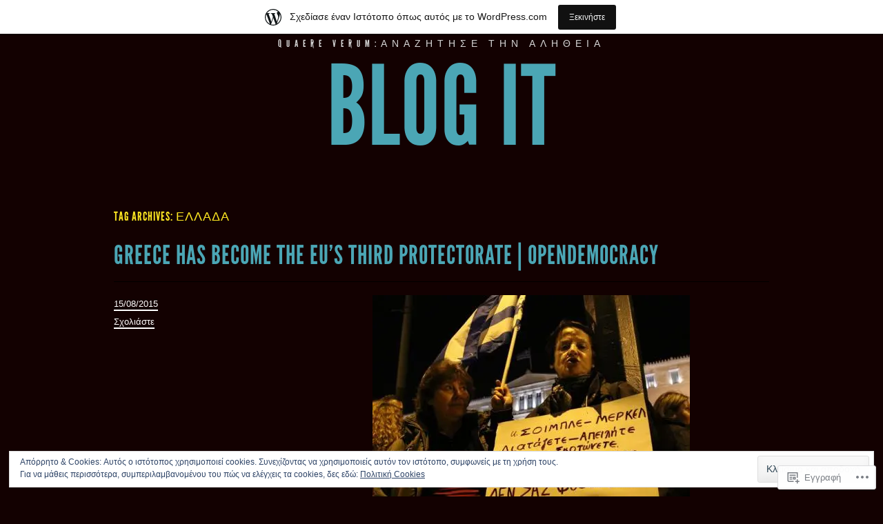

--- FILE ---
content_type: text/html; charset=UTF-8
request_url: https://mariaavanidoublogit.wordpress.com/tag/%CE%B5%CE%BB%CE%BB%CE%B1%CE%B4%CE%B1/
body_size: 91484
content:
<!DOCTYPE html>
<html lang="el-GR">
<head>
<meta charset="UTF-8" />
<meta name="viewport" content="width=device-width" />
<title>ελλαδα | blog it</title>
<link rel="profile" href="http://gmpg.org/xfn/11" />
<link rel="pingback" href="https://mariaavanidoublogit.wordpress.com/xmlrpc.php" />
<!--[if lt IE 9]>
<script src="https://s0.wp.com/wp-content/themes/pub/trvl/js/html5.js?m=1366639438i" type="text/javascript"></script>
<![endif]-->

<meta name='robots' content='max-image-preview:large' />
<meta name="google-site-verification" content="4BXzOlX7SoUd81rj6wtAdNyNwminjfy93c-5QbruIPA" />
<link rel='dns-prefetch' href='//s0.wp.com' />
<link rel='dns-prefetch' href='//af.pubmine.com' />
<link rel="alternate" type="application/rss+xml" title="Ροή RSS &raquo; blog it" href="https://mariaavanidoublogit.wordpress.com/feed/" />
<link rel="alternate" type="application/rss+xml" title="Κανάλι σχολίων &raquo; blog it" href="https://mariaavanidoublogit.wordpress.com/comments/feed/" />
<link rel="alternate" type="application/rss+xml" title="Κανάλι ετικέτας ελλαδα &raquo; blog it" href="https://mariaavanidoublogit.wordpress.com/tag/%ce%b5%ce%bb%ce%bb%ce%b1%ce%b4%ce%b1/feed/" />
	<script type="text/javascript">
		/* <![CDATA[ */
		function addLoadEvent(func) {
			var oldonload = window.onload;
			if (typeof window.onload != 'function') {
				window.onload = func;
			} else {
				window.onload = function () {
					oldonload();
					func();
				}
			}
		}
		/* ]]> */
	</script>
	<link crossorigin='anonymous' rel='stylesheet' id='all-css-0-1' href='/_static/??-eJx9jt0KwjAMRl/IGocy8UJ8lq6LJTb9YUkZe3urMkEUL09y8n2BuRiXk2JSiNUUrp6SwEyjRxXA2rY5EBq2MyjGwlZRQHRh3DqRDfwOYApNu6EW64J50pc+cPbvg2ingErJm8FO0NTPyb+uteXFIDVBzGPl9gClKyVSNOKmzLzy8oi7xHN37Lv+sDv1+9sdScFjLQ==&cssminify=yes' type='text/css' media='all' />
<style id='wp-emoji-styles-inline-css'>

	img.wp-smiley, img.emoji {
		display: inline !important;
		border: none !important;
		box-shadow: none !important;
		height: 1em !important;
		width: 1em !important;
		margin: 0 0.07em !important;
		vertical-align: -0.1em !important;
		background: none !important;
		padding: 0 !important;
	}
/*# sourceURL=wp-emoji-styles-inline-css */
</style>
<link crossorigin='anonymous' rel='stylesheet' id='all-css-2-1' href='/wp-content/plugins/gutenberg-core/v22.2.0/build/styles/block-library/style.css?m=1764855221i&cssminify=yes' type='text/css' media='all' />
<style id='wp-block-library-inline-css'>
.has-text-align-justify {
	text-align:justify;
}
.has-text-align-justify{text-align:justify;}

/*# sourceURL=wp-block-library-inline-css */
</style><style id='global-styles-inline-css'>
:root{--wp--preset--aspect-ratio--square: 1;--wp--preset--aspect-ratio--4-3: 4/3;--wp--preset--aspect-ratio--3-4: 3/4;--wp--preset--aspect-ratio--3-2: 3/2;--wp--preset--aspect-ratio--2-3: 2/3;--wp--preset--aspect-ratio--16-9: 16/9;--wp--preset--aspect-ratio--9-16: 9/16;--wp--preset--color--black: #000000;--wp--preset--color--cyan-bluish-gray: #abb8c3;--wp--preset--color--white: #ffffff;--wp--preset--color--pale-pink: #f78da7;--wp--preset--color--vivid-red: #cf2e2e;--wp--preset--color--luminous-vivid-orange: #ff6900;--wp--preset--color--luminous-vivid-amber: #fcb900;--wp--preset--color--light-green-cyan: #7bdcb5;--wp--preset--color--vivid-green-cyan: #00d084;--wp--preset--color--pale-cyan-blue: #8ed1fc;--wp--preset--color--vivid-cyan-blue: #0693e3;--wp--preset--color--vivid-purple: #9b51e0;--wp--preset--gradient--vivid-cyan-blue-to-vivid-purple: linear-gradient(135deg,rgb(6,147,227) 0%,rgb(155,81,224) 100%);--wp--preset--gradient--light-green-cyan-to-vivid-green-cyan: linear-gradient(135deg,rgb(122,220,180) 0%,rgb(0,208,130) 100%);--wp--preset--gradient--luminous-vivid-amber-to-luminous-vivid-orange: linear-gradient(135deg,rgb(252,185,0) 0%,rgb(255,105,0) 100%);--wp--preset--gradient--luminous-vivid-orange-to-vivid-red: linear-gradient(135deg,rgb(255,105,0) 0%,rgb(207,46,46) 100%);--wp--preset--gradient--very-light-gray-to-cyan-bluish-gray: linear-gradient(135deg,rgb(238,238,238) 0%,rgb(169,184,195) 100%);--wp--preset--gradient--cool-to-warm-spectrum: linear-gradient(135deg,rgb(74,234,220) 0%,rgb(151,120,209) 20%,rgb(207,42,186) 40%,rgb(238,44,130) 60%,rgb(251,105,98) 80%,rgb(254,248,76) 100%);--wp--preset--gradient--blush-light-purple: linear-gradient(135deg,rgb(255,206,236) 0%,rgb(152,150,240) 100%);--wp--preset--gradient--blush-bordeaux: linear-gradient(135deg,rgb(254,205,165) 0%,rgb(254,45,45) 50%,rgb(107,0,62) 100%);--wp--preset--gradient--luminous-dusk: linear-gradient(135deg,rgb(255,203,112) 0%,rgb(199,81,192) 50%,rgb(65,88,208) 100%);--wp--preset--gradient--pale-ocean: linear-gradient(135deg,rgb(255,245,203) 0%,rgb(182,227,212) 50%,rgb(51,167,181) 100%);--wp--preset--gradient--electric-grass: linear-gradient(135deg,rgb(202,248,128) 0%,rgb(113,206,126) 100%);--wp--preset--gradient--midnight: linear-gradient(135deg,rgb(2,3,129) 0%,rgb(40,116,252) 100%);--wp--preset--font-size--small: 13px;--wp--preset--font-size--medium: 20px;--wp--preset--font-size--large: 36px;--wp--preset--font-size--x-large: 42px;--wp--preset--font-family--albert-sans: 'Albert Sans', sans-serif;--wp--preset--font-family--alegreya: Alegreya, serif;--wp--preset--font-family--arvo: Arvo, serif;--wp--preset--font-family--bodoni-moda: 'Bodoni Moda', serif;--wp--preset--font-family--bricolage-grotesque: 'Bricolage Grotesque', sans-serif;--wp--preset--font-family--cabin: Cabin, sans-serif;--wp--preset--font-family--chivo: Chivo, sans-serif;--wp--preset--font-family--commissioner: Commissioner, sans-serif;--wp--preset--font-family--cormorant: Cormorant, serif;--wp--preset--font-family--courier-prime: 'Courier Prime', monospace;--wp--preset--font-family--crimson-pro: 'Crimson Pro', serif;--wp--preset--font-family--dm-mono: 'DM Mono', monospace;--wp--preset--font-family--dm-sans: 'DM Sans', sans-serif;--wp--preset--font-family--dm-serif-display: 'DM Serif Display', serif;--wp--preset--font-family--domine: Domine, serif;--wp--preset--font-family--eb-garamond: 'EB Garamond', serif;--wp--preset--font-family--epilogue: Epilogue, sans-serif;--wp--preset--font-family--fahkwang: Fahkwang, sans-serif;--wp--preset--font-family--figtree: Figtree, sans-serif;--wp--preset--font-family--fira-sans: 'Fira Sans', sans-serif;--wp--preset--font-family--fjalla-one: 'Fjalla One', sans-serif;--wp--preset--font-family--fraunces: Fraunces, serif;--wp--preset--font-family--gabarito: Gabarito, system-ui;--wp--preset--font-family--ibm-plex-mono: 'IBM Plex Mono', monospace;--wp--preset--font-family--ibm-plex-sans: 'IBM Plex Sans', sans-serif;--wp--preset--font-family--ibarra-real-nova: 'Ibarra Real Nova', serif;--wp--preset--font-family--instrument-serif: 'Instrument Serif', serif;--wp--preset--font-family--inter: Inter, sans-serif;--wp--preset--font-family--josefin-sans: 'Josefin Sans', sans-serif;--wp--preset--font-family--jost: Jost, sans-serif;--wp--preset--font-family--libre-baskerville: 'Libre Baskerville', serif;--wp--preset--font-family--libre-franklin: 'Libre Franklin', sans-serif;--wp--preset--font-family--literata: Literata, serif;--wp--preset--font-family--lora: Lora, serif;--wp--preset--font-family--merriweather: Merriweather, serif;--wp--preset--font-family--montserrat: Montserrat, sans-serif;--wp--preset--font-family--newsreader: Newsreader, serif;--wp--preset--font-family--noto-sans-mono: 'Noto Sans Mono', sans-serif;--wp--preset--font-family--nunito: Nunito, sans-serif;--wp--preset--font-family--open-sans: 'Open Sans', sans-serif;--wp--preset--font-family--overpass: Overpass, sans-serif;--wp--preset--font-family--pt-serif: 'PT Serif', serif;--wp--preset--font-family--petrona: Petrona, serif;--wp--preset--font-family--piazzolla: Piazzolla, serif;--wp--preset--font-family--playfair-display: 'Playfair Display', serif;--wp--preset--font-family--plus-jakarta-sans: 'Plus Jakarta Sans', sans-serif;--wp--preset--font-family--poppins: Poppins, sans-serif;--wp--preset--font-family--raleway: Raleway, sans-serif;--wp--preset--font-family--roboto: Roboto, sans-serif;--wp--preset--font-family--roboto-slab: 'Roboto Slab', serif;--wp--preset--font-family--rubik: Rubik, sans-serif;--wp--preset--font-family--rufina: Rufina, serif;--wp--preset--font-family--sora: Sora, sans-serif;--wp--preset--font-family--source-sans-3: 'Source Sans 3', sans-serif;--wp--preset--font-family--source-serif-4: 'Source Serif 4', serif;--wp--preset--font-family--space-mono: 'Space Mono', monospace;--wp--preset--font-family--syne: Syne, sans-serif;--wp--preset--font-family--texturina: Texturina, serif;--wp--preset--font-family--urbanist: Urbanist, sans-serif;--wp--preset--font-family--work-sans: 'Work Sans', sans-serif;--wp--preset--spacing--20: 0.44rem;--wp--preset--spacing--30: 0.67rem;--wp--preset--spacing--40: 1rem;--wp--preset--spacing--50: 1.5rem;--wp--preset--spacing--60: 2.25rem;--wp--preset--spacing--70: 3.38rem;--wp--preset--spacing--80: 5.06rem;--wp--preset--shadow--natural: 6px 6px 9px rgba(0, 0, 0, 0.2);--wp--preset--shadow--deep: 12px 12px 50px rgba(0, 0, 0, 0.4);--wp--preset--shadow--sharp: 6px 6px 0px rgba(0, 0, 0, 0.2);--wp--preset--shadow--outlined: 6px 6px 0px -3px rgb(255, 255, 255), 6px 6px rgb(0, 0, 0);--wp--preset--shadow--crisp: 6px 6px 0px rgb(0, 0, 0);}:where(.is-layout-flex){gap: 0.5em;}:where(.is-layout-grid){gap: 0.5em;}body .is-layout-flex{display: flex;}.is-layout-flex{flex-wrap: wrap;align-items: center;}.is-layout-flex > :is(*, div){margin: 0;}body .is-layout-grid{display: grid;}.is-layout-grid > :is(*, div){margin: 0;}:where(.wp-block-columns.is-layout-flex){gap: 2em;}:where(.wp-block-columns.is-layout-grid){gap: 2em;}:where(.wp-block-post-template.is-layout-flex){gap: 1.25em;}:where(.wp-block-post-template.is-layout-grid){gap: 1.25em;}.has-black-color{color: var(--wp--preset--color--black) !important;}.has-cyan-bluish-gray-color{color: var(--wp--preset--color--cyan-bluish-gray) !important;}.has-white-color{color: var(--wp--preset--color--white) !important;}.has-pale-pink-color{color: var(--wp--preset--color--pale-pink) !important;}.has-vivid-red-color{color: var(--wp--preset--color--vivid-red) !important;}.has-luminous-vivid-orange-color{color: var(--wp--preset--color--luminous-vivid-orange) !important;}.has-luminous-vivid-amber-color{color: var(--wp--preset--color--luminous-vivid-amber) !important;}.has-light-green-cyan-color{color: var(--wp--preset--color--light-green-cyan) !important;}.has-vivid-green-cyan-color{color: var(--wp--preset--color--vivid-green-cyan) !important;}.has-pale-cyan-blue-color{color: var(--wp--preset--color--pale-cyan-blue) !important;}.has-vivid-cyan-blue-color{color: var(--wp--preset--color--vivid-cyan-blue) !important;}.has-vivid-purple-color{color: var(--wp--preset--color--vivid-purple) !important;}.has-black-background-color{background-color: var(--wp--preset--color--black) !important;}.has-cyan-bluish-gray-background-color{background-color: var(--wp--preset--color--cyan-bluish-gray) !important;}.has-white-background-color{background-color: var(--wp--preset--color--white) !important;}.has-pale-pink-background-color{background-color: var(--wp--preset--color--pale-pink) !important;}.has-vivid-red-background-color{background-color: var(--wp--preset--color--vivid-red) !important;}.has-luminous-vivid-orange-background-color{background-color: var(--wp--preset--color--luminous-vivid-orange) !important;}.has-luminous-vivid-amber-background-color{background-color: var(--wp--preset--color--luminous-vivid-amber) !important;}.has-light-green-cyan-background-color{background-color: var(--wp--preset--color--light-green-cyan) !important;}.has-vivid-green-cyan-background-color{background-color: var(--wp--preset--color--vivid-green-cyan) !important;}.has-pale-cyan-blue-background-color{background-color: var(--wp--preset--color--pale-cyan-blue) !important;}.has-vivid-cyan-blue-background-color{background-color: var(--wp--preset--color--vivid-cyan-blue) !important;}.has-vivid-purple-background-color{background-color: var(--wp--preset--color--vivid-purple) !important;}.has-black-border-color{border-color: var(--wp--preset--color--black) !important;}.has-cyan-bluish-gray-border-color{border-color: var(--wp--preset--color--cyan-bluish-gray) !important;}.has-white-border-color{border-color: var(--wp--preset--color--white) !important;}.has-pale-pink-border-color{border-color: var(--wp--preset--color--pale-pink) !important;}.has-vivid-red-border-color{border-color: var(--wp--preset--color--vivid-red) !important;}.has-luminous-vivid-orange-border-color{border-color: var(--wp--preset--color--luminous-vivid-orange) !important;}.has-luminous-vivid-amber-border-color{border-color: var(--wp--preset--color--luminous-vivid-amber) !important;}.has-light-green-cyan-border-color{border-color: var(--wp--preset--color--light-green-cyan) !important;}.has-vivid-green-cyan-border-color{border-color: var(--wp--preset--color--vivid-green-cyan) !important;}.has-pale-cyan-blue-border-color{border-color: var(--wp--preset--color--pale-cyan-blue) !important;}.has-vivid-cyan-blue-border-color{border-color: var(--wp--preset--color--vivid-cyan-blue) !important;}.has-vivid-purple-border-color{border-color: var(--wp--preset--color--vivid-purple) !important;}.has-vivid-cyan-blue-to-vivid-purple-gradient-background{background: var(--wp--preset--gradient--vivid-cyan-blue-to-vivid-purple) !important;}.has-light-green-cyan-to-vivid-green-cyan-gradient-background{background: var(--wp--preset--gradient--light-green-cyan-to-vivid-green-cyan) !important;}.has-luminous-vivid-amber-to-luminous-vivid-orange-gradient-background{background: var(--wp--preset--gradient--luminous-vivid-amber-to-luminous-vivid-orange) !important;}.has-luminous-vivid-orange-to-vivid-red-gradient-background{background: var(--wp--preset--gradient--luminous-vivid-orange-to-vivid-red) !important;}.has-very-light-gray-to-cyan-bluish-gray-gradient-background{background: var(--wp--preset--gradient--very-light-gray-to-cyan-bluish-gray) !important;}.has-cool-to-warm-spectrum-gradient-background{background: var(--wp--preset--gradient--cool-to-warm-spectrum) !important;}.has-blush-light-purple-gradient-background{background: var(--wp--preset--gradient--blush-light-purple) !important;}.has-blush-bordeaux-gradient-background{background: var(--wp--preset--gradient--blush-bordeaux) !important;}.has-luminous-dusk-gradient-background{background: var(--wp--preset--gradient--luminous-dusk) !important;}.has-pale-ocean-gradient-background{background: var(--wp--preset--gradient--pale-ocean) !important;}.has-electric-grass-gradient-background{background: var(--wp--preset--gradient--electric-grass) !important;}.has-midnight-gradient-background{background: var(--wp--preset--gradient--midnight) !important;}.has-small-font-size{font-size: var(--wp--preset--font-size--small) !important;}.has-medium-font-size{font-size: var(--wp--preset--font-size--medium) !important;}.has-large-font-size{font-size: var(--wp--preset--font-size--large) !important;}.has-x-large-font-size{font-size: var(--wp--preset--font-size--x-large) !important;}.has-albert-sans-font-family{font-family: var(--wp--preset--font-family--albert-sans) !important;}.has-alegreya-font-family{font-family: var(--wp--preset--font-family--alegreya) !important;}.has-arvo-font-family{font-family: var(--wp--preset--font-family--arvo) !important;}.has-bodoni-moda-font-family{font-family: var(--wp--preset--font-family--bodoni-moda) !important;}.has-bricolage-grotesque-font-family{font-family: var(--wp--preset--font-family--bricolage-grotesque) !important;}.has-cabin-font-family{font-family: var(--wp--preset--font-family--cabin) !important;}.has-chivo-font-family{font-family: var(--wp--preset--font-family--chivo) !important;}.has-commissioner-font-family{font-family: var(--wp--preset--font-family--commissioner) !important;}.has-cormorant-font-family{font-family: var(--wp--preset--font-family--cormorant) !important;}.has-courier-prime-font-family{font-family: var(--wp--preset--font-family--courier-prime) !important;}.has-crimson-pro-font-family{font-family: var(--wp--preset--font-family--crimson-pro) !important;}.has-dm-mono-font-family{font-family: var(--wp--preset--font-family--dm-mono) !important;}.has-dm-sans-font-family{font-family: var(--wp--preset--font-family--dm-sans) !important;}.has-dm-serif-display-font-family{font-family: var(--wp--preset--font-family--dm-serif-display) !important;}.has-domine-font-family{font-family: var(--wp--preset--font-family--domine) !important;}.has-eb-garamond-font-family{font-family: var(--wp--preset--font-family--eb-garamond) !important;}.has-epilogue-font-family{font-family: var(--wp--preset--font-family--epilogue) !important;}.has-fahkwang-font-family{font-family: var(--wp--preset--font-family--fahkwang) !important;}.has-figtree-font-family{font-family: var(--wp--preset--font-family--figtree) !important;}.has-fira-sans-font-family{font-family: var(--wp--preset--font-family--fira-sans) !important;}.has-fjalla-one-font-family{font-family: var(--wp--preset--font-family--fjalla-one) !important;}.has-fraunces-font-family{font-family: var(--wp--preset--font-family--fraunces) !important;}.has-gabarito-font-family{font-family: var(--wp--preset--font-family--gabarito) !important;}.has-ibm-plex-mono-font-family{font-family: var(--wp--preset--font-family--ibm-plex-mono) !important;}.has-ibm-plex-sans-font-family{font-family: var(--wp--preset--font-family--ibm-plex-sans) !important;}.has-ibarra-real-nova-font-family{font-family: var(--wp--preset--font-family--ibarra-real-nova) !important;}.has-instrument-serif-font-family{font-family: var(--wp--preset--font-family--instrument-serif) !important;}.has-inter-font-family{font-family: var(--wp--preset--font-family--inter) !important;}.has-josefin-sans-font-family{font-family: var(--wp--preset--font-family--josefin-sans) !important;}.has-jost-font-family{font-family: var(--wp--preset--font-family--jost) !important;}.has-libre-baskerville-font-family{font-family: var(--wp--preset--font-family--libre-baskerville) !important;}.has-libre-franklin-font-family{font-family: var(--wp--preset--font-family--libre-franklin) !important;}.has-literata-font-family{font-family: var(--wp--preset--font-family--literata) !important;}.has-lora-font-family{font-family: var(--wp--preset--font-family--lora) !important;}.has-merriweather-font-family{font-family: var(--wp--preset--font-family--merriweather) !important;}.has-montserrat-font-family{font-family: var(--wp--preset--font-family--montserrat) !important;}.has-newsreader-font-family{font-family: var(--wp--preset--font-family--newsreader) !important;}.has-noto-sans-mono-font-family{font-family: var(--wp--preset--font-family--noto-sans-mono) !important;}.has-nunito-font-family{font-family: var(--wp--preset--font-family--nunito) !important;}.has-open-sans-font-family{font-family: var(--wp--preset--font-family--open-sans) !important;}.has-overpass-font-family{font-family: var(--wp--preset--font-family--overpass) !important;}.has-pt-serif-font-family{font-family: var(--wp--preset--font-family--pt-serif) !important;}.has-petrona-font-family{font-family: var(--wp--preset--font-family--petrona) !important;}.has-piazzolla-font-family{font-family: var(--wp--preset--font-family--piazzolla) !important;}.has-playfair-display-font-family{font-family: var(--wp--preset--font-family--playfair-display) !important;}.has-plus-jakarta-sans-font-family{font-family: var(--wp--preset--font-family--plus-jakarta-sans) !important;}.has-poppins-font-family{font-family: var(--wp--preset--font-family--poppins) !important;}.has-raleway-font-family{font-family: var(--wp--preset--font-family--raleway) !important;}.has-roboto-font-family{font-family: var(--wp--preset--font-family--roboto) !important;}.has-roboto-slab-font-family{font-family: var(--wp--preset--font-family--roboto-slab) !important;}.has-rubik-font-family{font-family: var(--wp--preset--font-family--rubik) !important;}.has-rufina-font-family{font-family: var(--wp--preset--font-family--rufina) !important;}.has-sora-font-family{font-family: var(--wp--preset--font-family--sora) !important;}.has-source-sans-3-font-family{font-family: var(--wp--preset--font-family--source-sans-3) !important;}.has-source-serif-4-font-family{font-family: var(--wp--preset--font-family--source-serif-4) !important;}.has-space-mono-font-family{font-family: var(--wp--preset--font-family--space-mono) !important;}.has-syne-font-family{font-family: var(--wp--preset--font-family--syne) !important;}.has-texturina-font-family{font-family: var(--wp--preset--font-family--texturina) !important;}.has-urbanist-font-family{font-family: var(--wp--preset--font-family--urbanist) !important;}.has-work-sans-font-family{font-family: var(--wp--preset--font-family--work-sans) !important;}
/*# sourceURL=global-styles-inline-css */
</style>

<style id='classic-theme-styles-inline-css'>
/*! This file is auto-generated */
.wp-block-button__link{color:#fff;background-color:#32373c;border-radius:9999px;box-shadow:none;text-decoration:none;padding:calc(.667em + 2px) calc(1.333em + 2px);font-size:1.125em}.wp-block-file__button{background:#32373c;color:#fff;text-decoration:none}
/*# sourceURL=/wp-includes/css/classic-themes.min.css */
</style>
<link crossorigin='anonymous' rel='stylesheet' id='all-css-4-1' href='/_static/??-eJyFkV1uwyAQhC/U9cqN1aQPVc8CZI1JF4NYsNXbd61KbaJI9gtiRvPN8oNrBpfmSnPFzM2HWdAly8l9Cb52/aXrQULMTFBo6Qa8Bql/CZD6zdQ5kRe8K4oN/rsKqR+zqVsi0jUYYooa28PWrAxYmwuJgK4xtAh1UlCeuF8bc7NYy8I4qi/IZHwj8KlOwR0yhxeRZsWVkGtIqsbEnNa9/JQWKmCbtaxzDusL6Yt63XrU1J3cgzwl0H8w25keBIxsQtnQz/jRn4f+7f10Gi63HxwWuMQ=&cssminify=yes' type='text/css' media='all' />
<link crossorigin='anonymous' rel='stylesheet' id='print-css-5-1' href='/wp-content/mu-plugins/global-print/global-print.css?m=1465851035i&cssminify=yes' type='text/css' media='print' />
<style id='jetpack-global-styles-frontend-style-inline-css'>
:root { --font-headings: unset; --font-base: unset; --font-headings-default: -apple-system,BlinkMacSystemFont,"Segoe UI",Roboto,Oxygen-Sans,Ubuntu,Cantarell,"Helvetica Neue",sans-serif; --font-base-default: -apple-system,BlinkMacSystemFont,"Segoe UI",Roboto,Oxygen-Sans,Ubuntu,Cantarell,"Helvetica Neue",sans-serif;}
/*# sourceURL=jetpack-global-styles-frontend-style-inline-css */
</style>
<link crossorigin='anonymous' rel='stylesheet' id='all-css-8-1' href='/_static/??-eJyNjtEKwjAMRX/IGNTN4YP4KdK1tctMm7G0DP/eKXtRQfZ2D+SeG5wGsJKyTxljgYFLoKTY+zwYe18YtSSM4gp7Re3M6J1x7vGOlMLWqm5wtehKyaKKJcPAEkQ/4EeWOx/n2a7CwNIa/rc2kQs+K84nS4YwkgOTHDBpXtNt5zcUCG7CLNMXvgSXeN419WHfnI5V3T8BhmF3dg==&cssminify=yes' type='text/css' media='all' />
<script type="text/javascript" id="wpcom-actionbar-placeholder-js-extra">
/* <![CDATA[ */
var actionbardata = {"siteID":"47127621","postID":"0","siteURL":"https://mariaavanidoublogit.wordpress.com","xhrURL":"https://mariaavanidoublogit.wordpress.com/wp-admin/admin-ajax.php","nonce":"4da4b0dc14","isLoggedIn":"","statusMessage":"","subsEmailDefault":"instantly","proxyScriptUrl":"https://s0.wp.com/wp-content/js/wpcom-proxy-request.js?m=1513050504i&amp;ver=20211021","i18n":{"followedText":"\u039d\u03ad\u03b1 \u03ac\u03c1\u03b8\u03c1\u03b1 \u03b1\u03c0\u03cc \u03b1\u03c5\u03c4\u03cc\u03bd \u03c4\u03bf\u03bd \u03b9\u03c3\u03c4\u03cc\u03c4\u03bf\u03c0\u03bf \u03b8\u03b1 \u03b5\u03bc\u03c6\u03b1\u03bd\u03af\u03b6\u03bf\u03bd\u03c4\u03b1\u03b9 \u03c4\u03ce\u03c1\u03b1 \u03c3\u03c4\u03bf\u03bd \u003Ca href=\"https://wordpress.com/reader\"\u003E\u0391\u03bd\u03b1\u03b3\u03bd\u03ce\u03c3\u03c4\u03b7\u003C/a\u003E","foldBar":"\u03a3\u03cd\u03bc\u03c0\u03c4\u03c5\u03be\u03b7 \u03bc\u03c0\u03ac\u03c1\u03b1\u03c2","unfoldBar":"\u0386\u03bd\u03bf\u03b9\u03b3\u03bc\u03b1","shortLinkCopied":"\u039f \u03c3\u03cd\u03bd\u03b4\u03b5\u03c3\u03bc\u03bf\u03c2 \u03bc\u03b9\u03ba\u03c1\u03bf\u03cd URL \u03b1\u03bd\u03c4\u03b9\u03b3\u03c1\u03ac\u03c6\u03b7\u03ba\u03b5 \u03c3\u03c4\u03bf \u03c0\u03c1\u03cc\u03c7\u03b5\u03b9\u03c1\u03bf."}};
//# sourceURL=wpcom-actionbar-placeholder-js-extra
/* ]]> */
</script>
<script type="text/javascript" id="jetpack-mu-wpcom-settings-js-before">
/* <![CDATA[ */
var JETPACK_MU_WPCOM_SETTINGS = {"assetsUrl":"https://s0.wp.com/wp-content/mu-plugins/jetpack-mu-wpcom-plugin/sun/jetpack_vendor/automattic/jetpack-mu-wpcom/src/build/"};
//# sourceURL=jetpack-mu-wpcom-settings-js-before
/* ]]> */
</script>
<script crossorigin='anonymous' type='text/javascript'  src='/_static/??-eJyFjuEOwiAMhF/IjqjJ0B/GZ9kASQlQpLC5t3dzGk1M9Ne1ue96FWMCRbGYWIRjkX2BlOk2NY43YvYwKl+14cV012ry9JQmYPwLQUCbu2I+4VdbqJB8tRhZcO1ZZUwFad4u5D2NP/ARtTXl0baO0NeQYEDzleo92XeOsu40g/Id8/qtCkkMu0UgUgSrU55PnMNpK/cH2bbyKN0dwvdsDw=='></script>
<script type="text/javascript" id="rlt-proxy-js-after">
/* <![CDATA[ */
	rltInitialize( {"token":null,"iframeOrigins":["https:\/\/widgets.wp.com"]} );
//# sourceURL=rlt-proxy-js-after
/* ]]> */
</script>
<link rel="EditURI" type="application/rsd+xml" title="RSD" href="https://mariaavanidoublogit.wordpress.com/xmlrpc.php?rsd" />
<meta name="generator" content="WordPress.com" />

<!-- Jetpack Open Graph Tags -->
<meta property="og:type" content="website" />
<meta property="og:title" content="ελλαδα – blog it" />
<meta property="og:url" content="https://mariaavanidoublogit.wordpress.com/tag/%ce%b5%ce%bb%ce%bb%ce%b1%ce%b4%ce%b1/" />
<meta property="og:site_name" content="blog it" />
<meta property="og:image" content="https://secure.gravatar.com/blavatar/9a06a3edaed715afc98535e5fc69eb3e9c81f089fb2804ac0c2c61f40e26caaf?s=200&#038;ts=1768817829" />
<meta property="og:image:width" content="200" />
<meta property="og:image:height" content="200" />
<meta property="og:image:alt" content="" />
<meta property="og:locale" content="el_GR" />
<meta property="fb:app_id" content="249643311490" />
<meta name="twitter:creator" content="@pinatumbo" />

<!-- End Jetpack Open Graph Tags -->
<link rel="shortcut icon" type="image/x-icon" href="https://secure.gravatar.com/blavatar/9a06a3edaed715afc98535e5fc69eb3e9c81f089fb2804ac0c2c61f40e26caaf?s=32" sizes="16x16" />
<link rel="icon" type="image/x-icon" href="https://secure.gravatar.com/blavatar/9a06a3edaed715afc98535e5fc69eb3e9c81f089fb2804ac0c2c61f40e26caaf?s=32" sizes="16x16" />
<link rel="apple-touch-icon" href="https://secure.gravatar.com/blavatar/9a06a3edaed715afc98535e5fc69eb3e9c81f089fb2804ac0c2c61f40e26caaf?s=114" />
<link rel='openid.server' href='https://mariaavanidoublogit.wordpress.com/?openidserver=1' />
<link rel='openid.delegate' href='https://mariaavanidoublogit.wordpress.com/' />
<link rel="search" type="application/opensearchdescription+xml" href="https://mariaavanidoublogit.wordpress.com/osd.xml" title="blog it" />
<link rel="search" type="application/opensearchdescription+xml" href="https://s1.wp.com/opensearch.xml" title="WordPress.com" />
<meta name="theme-color" content="#130101" />
<meta name="description" content="Άρθρα σχετικά με ελλαδα γραμμένα από pestooposthes" />
<style type="text/css" id="custom-background-css">
body.custom-background { background-color: #130101; }
</style>
	<script type="text/javascript">
/* <![CDATA[ */
var wa_client = {}; wa_client.cmd = []; wa_client.config = { 'blog_id': 47127621, 'blog_language': 'el', 'is_wordads': false, 'hosting_type': 0, 'afp_account_id': null, 'afp_host_id': 5038568878849053, 'theme': 'pub/trvl', '_': { 'title': 'Διαφήμιση', 'privacy_settings': 'Ρυθμίσεις απορρήτου' }, 'formats': [ 'belowpost', 'bottom_sticky', 'sidebar_sticky_right', 'sidebar', 'gutenberg_rectangle', 'gutenberg_leaderboard', 'gutenberg_mobile_leaderboard', 'gutenberg_skyscraper' ] };
/* ]]> */
</script>
		<script type="text/javascript">

			window.doNotSellCallback = function() {

				var linkElements = [
					'a[href="https://wordpress.com/?ref=footer_blog"]',
					'a[href="https://wordpress.com/?ref=footer_website"]',
					'a[href="https://wordpress.com/?ref=vertical_footer"]',
					'a[href^="https://wordpress.com/?ref=footer_segment_"]',
				].join(',');

				var dnsLink = document.createElement( 'a' );
				dnsLink.href = 'https://wordpress.com/el/advertising-program-optout/';
				dnsLink.classList.add( 'do-not-sell-link' );
				dnsLink.rel = 'nofollow';
				dnsLink.style.marginLeft = '0.5em';
				dnsLink.textContent = 'Μην πουλήσετε ή μοιραστείτε τις προσωπικές μου πληροφορίες';

				var creditLinks = document.querySelectorAll( linkElements );

				if ( 0 === creditLinks.length ) {
					return false;
				}

				Array.prototype.forEach.call( creditLinks, function( el ) {
					el.insertAdjacentElement( 'afterend', dnsLink );
				});

				return true;
			};

		</script>
		<style type="text/css" id="custom-colors-css">body { background-color: #130101;}
pre { color: #130101;}
input[type="text"],input[type="email"],input[type="password"],input[type="search"],input[type="url"],textarea { color: #130101;}
#infinite-handle span { color: #130101;}
.entry-title { border-color: #000000;}
</style>
<script type="text/javascript">
	window.google_analytics_uacct = "UA-52447-2";
</script>

<script type="text/javascript">
	var _gaq = _gaq || [];
	_gaq.push(['_setAccount', 'UA-52447-2']);
	_gaq.push(['_gat._anonymizeIp']);
	_gaq.push(['_setDomainName', 'wordpress.com']);
	_gaq.push(['_initData']);
	_gaq.push(['_trackPageview']);

	(function() {
		var ga = document.createElement('script'); ga.type = 'text/javascript'; ga.async = true;
		ga.src = ('https:' == document.location.protocol ? 'https://ssl' : 'http://www') + '.google-analytics.com/ga.js';
		(document.getElementsByTagName('head')[0] || document.getElementsByTagName('body')[0]).appendChild(ga);
	})();
</script>
<link crossorigin='anonymous' rel='stylesheet' id='all-css-0-3' href='/_static/??-eJyNzEEOwiAQQNELSSeojbowHsVQGMlUGAgztNe3Tdy4c/mSnw9rNb6wIivkbmrqkVhgRq3Ov78G6QxPYg9TpxQ2TuIbVaWytT8aMvHgRQ7w9ziX0BMKrBQiqkBsbnHqmqmtvCjhvnvku72Mp9vVnu1x/gDMjUQR&cssminify=yes' type='text/css' media='all' />
<link rel='stylesheet' id='gravatar-card-services-css' href='https://secure.gravatar.com/css/services.css?ver=202604924dcd77a86c6f1d3698ec27fc5da92b28585ddad3ee636c0397cf312193b2a1' media='all' />
<link crossorigin='anonymous' rel='stylesheet' id='all-css-2-3' href='/_static/??-eJydjtsKwjAQRH/IuHipxQfxUyRNlrDt5kI2ofTvrdcnEe3bzDBzGBiTMjEUDAV8VYmroyDQY0naDE8PUgNcKBhwGDDTPJDPcm1EVvAz00dbGQVGsg6LgERDmpVHS1o92FImxj+x96sdRzPM+5ES5oW/jM6xCvK78woW8goxWuU0M+bpm7vxz/60aZvdtj0e9k1/BXLYoPM=&cssminify=yes' type='text/css' media='all' />
</head>

<body class="archive tag tag-1768223 custom-background wp-theme-pubtrvl customizer-styles-applied indexed jetpack-reblog-enabled has-marketing-bar has-marketing-bar-theme-trvl">
<div id="page" class="hfeed site">
		<header id="masthead" class="site-header" role="banner">
		<div class="site-description">QUAERE VERUM:ΑΝΑΖΗΤΗΣΕ ΤΗΝ ΑΛΗΘΕΙΑ</div>
		<h1 class="site-title"><a href="https://mariaavanidoublogit.wordpress.com/" title="blog it" rel="home">blog it</a></h1>

			</header><!-- #masthead -->

	<div id="main" class="site-main">

<section id="primary" class="content-area">
	<div id="content" class="site-content" role="main">

	
		<header class="page-header">
			<h1 class="page-title">
				Tag Archives: <span>ελλαδα</span>			</h1>
					</header><!-- .page-header -->

				
			
<article id="post-14908" class="post-14908 post type-post status-publish format-standard hentry category-7410856 category-315320727 category-65212370 tag-7410856 tag-1768223 tag-65212370">
	<header class="entry-header"><h1 class="entry-title"><a href="https://mariaavanidoublogit.wordpress.com/2015/08/15/greece-has-become-the-eus-third-protectorate-opendemocracy/" rel="bookmark">Greece has become the EU’s third protectorate |&nbsp;openDemocracy</a></h1></header><!-- .entry-header -->
		<div class="entry-content">
		<p style="text-align:center;"><a href="https://www.opendemocracy.net/can-europe-make-it/jan-zielonka/greece-has-become-eu%E2%80%99s-third-protectorate"><img src='https://mariaavanidoublogit.wordpress.com/wp-content/uploads/2015/08/6824742.jpg?w=690' alt='' /></a></p>
<p><a href="https://www.opendemocracy.net/can-europe-make-it/jan-zielonka/greece-has-become-eu%E2%80%99s-third-protectorate">Greece has become the EU’s third protectorate | openDemocracy</a>.</p>
<div id="jp-post-flair" class="sharedaddy sd-rating-enabled sd-like-enabled sd-sharing-enabled"><div class="sd-block sd-rating"><h3 class="sd-title">Βαθμολογία:</h3><div class="cs-rating pd-rating" id="pd_rating_holder_7486661_post_14908"></div></div><div class="sharedaddy sd-sharing-enabled"><div class="robots-nocontent sd-block sd-social sd-social-icon-text sd-sharing"><h3 class="sd-title">Κοινοποιήστε:</h3><div class="sd-content"><ul><li class="share-twitter"><a rel="nofollow noopener noreferrer"
				data-shared="sharing-twitter-14908"
				class="share-twitter sd-button share-icon"
				href="https://mariaavanidoublogit.wordpress.com/2015/08/15/greece-has-become-the-eus-third-protectorate-opendemocracy/?share=twitter"
				target="_blank"
				aria-labelledby="sharing-twitter-14908"
				>
				<span id="sharing-twitter-14908" hidden>Μοιραστείτε στο X(Ανοίγει σε νέο παράθυρο)</span>
				<span>Χ</span>
			</a></li><li class="share-facebook"><a rel="nofollow noopener noreferrer"
				data-shared="sharing-facebook-14908"
				class="share-facebook sd-button share-icon"
				href="https://mariaavanidoublogit.wordpress.com/2015/08/15/greece-has-become-the-eus-third-protectorate-opendemocracy/?share=facebook"
				target="_blank"
				aria-labelledby="sharing-facebook-14908"
				>
				<span id="sharing-facebook-14908" hidden>Mοιραστείτε στο Facebook(Ανοίγει σε νέο παράθυρο)</span>
				<span>Facebook</span>
			</a></li><li><a href="#" class="sharing-anchor sd-button share-more"><span>Περισσότερα</span></a></li><li class="share-end"></li></ul><div class="sharing-hidden"><div class="inner" style="display: none;width:150px;"><ul style="background-image:none;"><li class="share-linkedin"><a rel="nofollow noopener noreferrer"
				data-shared="sharing-linkedin-14908"
				class="share-linkedin sd-button share-icon"
				href="https://mariaavanidoublogit.wordpress.com/2015/08/15/greece-has-become-the-eus-third-protectorate-opendemocracy/?share=linkedin"
				target="_blank"
				aria-labelledby="sharing-linkedin-14908"
				>
				<span id="sharing-linkedin-14908" hidden>Μοιραστείτε στο LinkedIn(Ανοίγει σε νέο παράθυρο)</span>
				<span>LinkedIn</span>
			</a></li><li class="share-end"></li></ul></div></div></div></div></div><div class='sharedaddy sd-block sd-like jetpack-likes-widget-wrapper jetpack-likes-widget-unloaded' id='like-post-wrapper-47127621-14908-696e04a512914' data-src='//widgets.wp.com/likes/index.html?ver=20260119#blog_id=47127621&amp;post_id=14908&amp;origin=mariaavanidoublogit.wordpress.com&amp;obj_id=47127621-14908-696e04a512914' data-name='like-post-frame-47127621-14908-696e04a512914' data-title='Μου αρέσει ή Επαναδημοσίευση'><div class='likes-widget-placeholder post-likes-widget-placeholder' style='height: 55px;'><span class='button'><span>Μου αρέσει!</span></span> <span class='loading'>Φόρτωση...</span></div><span class='sd-text-color'></span><a class='sd-link-color'></a></div></div>			</div><!-- .entry-content -->
	
	<footer class="entry-meta">
					<a href="https://mariaavanidoublogit.wordpress.com/2015/08/15/greece-has-become-the-eus-third-protectorate-opendemocracy/" title="10:22" rel="bookmark"><time class="entry-date" datetime="2015-08-15T10:22:42+03:00">15/08/2015</time></a><span class="byline"> by <span class="author vcard"><a class="url fn n" href="https://mariaavanidoublogit.wordpress.com/author/pestooposthes/" title="Δείτε όλα τα άρθρα του/της pestooposthes" rel="author">pestooposthes</a></span></span>		
				<span class="comments-link"><a href="https://mariaavanidoublogit.wordpress.com/2015/08/15/greece-has-become-the-eus-third-protectorate-opendemocracy/#respond">Σχολιάστε</a></span>
		
			</footer><!-- .entry-meta -->
</article><!-- #post-## -->

		
			
<article id="post-14758" class="post-14758 post type-post status-publish format-standard hentry category-8203137 category-7410856 category-315320727 tag-8203137 tag-7410856 tag-1768223">
	<header class="entry-header"><h1 class="entry-title"><a href="https://mariaavanidoublogit.wordpress.com/2015/08/07/%ce%ac%ce%bd%ce%b5%ce%bc%ce%bf%cf%82-%ce%b1%ce%bd%cf%84%ce%af%cf%83%cf%84%ce%b1%cf%83%ce%b7%cf%82-%ce%b9%ce%b4%ce%bf%cf%8d-%ce%bf%ce%b9-%ce%ba%ce%ae%ce%bd%cf%83%ce%bf%cf%81%ce%b5%cf%82-%cf%84%ce%b7/" rel="bookmark">Άνεμος Αντίστασης: Ιδού οι κήνσορες της «διεφθαρμένης Ελλάδας»: Πρωταθλήτρια Ευρώπης στο «ξέπλυμα» μαύρου χρήματος η&nbsp;Γερμανία</a></h1></header><!-- .entry-header -->
		<div class="entry-content">
		<p style="text-align:center;"><a href="http://anemosantistasis.blogspot.gr/2015/08/blog-post_481.html"><img src='https://mariaavanidoublogit.wordpress.com/wp-content/uploads/2015/08/25ce25be25ce25ad25cf258025ce25bb25cf258525ce25bc25ce25b1.jpg?w=690' alt='' /></a></p>
<p><a href="http://anemosantistasis.blogspot.gr/2015/08/blog-post_481.html">Άνεμος Αντίστασης: Ιδού οι κήνσορες της «διεφθαρμένης Ελλάδας»: Πρωταθλήτρια Ευρώπης στο «ξέπλυμα» μαύρου χρήματος η Γερμανία</a>.</p>
<div id="jp-post-flair" class="sharedaddy sd-rating-enabled sd-like-enabled sd-sharing-enabled"><div class="sd-block sd-rating"><h3 class="sd-title">Βαθμολογία:</h3><div class="cs-rating pd-rating" id="pd_rating_holder_7486661_post_14758"></div></div><div class="sharedaddy sd-sharing-enabled"><div class="robots-nocontent sd-block sd-social sd-social-icon-text sd-sharing"><h3 class="sd-title">Κοινοποιήστε:</h3><div class="sd-content"><ul><li class="share-twitter"><a rel="nofollow noopener noreferrer"
				data-shared="sharing-twitter-14758"
				class="share-twitter sd-button share-icon"
				href="https://mariaavanidoublogit.wordpress.com/2015/08/07/%ce%ac%ce%bd%ce%b5%ce%bc%ce%bf%cf%82-%ce%b1%ce%bd%cf%84%ce%af%cf%83%cf%84%ce%b1%cf%83%ce%b7%cf%82-%ce%b9%ce%b4%ce%bf%cf%8d-%ce%bf%ce%b9-%ce%ba%ce%ae%ce%bd%cf%83%ce%bf%cf%81%ce%b5%cf%82-%cf%84%ce%b7/?share=twitter"
				target="_blank"
				aria-labelledby="sharing-twitter-14758"
				>
				<span id="sharing-twitter-14758" hidden>Μοιραστείτε στο X(Ανοίγει σε νέο παράθυρο)</span>
				<span>Χ</span>
			</a></li><li class="share-facebook"><a rel="nofollow noopener noreferrer"
				data-shared="sharing-facebook-14758"
				class="share-facebook sd-button share-icon"
				href="https://mariaavanidoublogit.wordpress.com/2015/08/07/%ce%ac%ce%bd%ce%b5%ce%bc%ce%bf%cf%82-%ce%b1%ce%bd%cf%84%ce%af%cf%83%cf%84%ce%b1%cf%83%ce%b7%cf%82-%ce%b9%ce%b4%ce%bf%cf%8d-%ce%bf%ce%b9-%ce%ba%ce%ae%ce%bd%cf%83%ce%bf%cf%81%ce%b5%cf%82-%cf%84%ce%b7/?share=facebook"
				target="_blank"
				aria-labelledby="sharing-facebook-14758"
				>
				<span id="sharing-facebook-14758" hidden>Mοιραστείτε στο Facebook(Ανοίγει σε νέο παράθυρο)</span>
				<span>Facebook</span>
			</a></li><li><a href="#" class="sharing-anchor sd-button share-more"><span>Περισσότερα</span></a></li><li class="share-end"></li></ul><div class="sharing-hidden"><div class="inner" style="display: none;width:150px;"><ul style="background-image:none;"><li class="share-linkedin"><a rel="nofollow noopener noreferrer"
				data-shared="sharing-linkedin-14758"
				class="share-linkedin sd-button share-icon"
				href="https://mariaavanidoublogit.wordpress.com/2015/08/07/%ce%ac%ce%bd%ce%b5%ce%bc%ce%bf%cf%82-%ce%b1%ce%bd%cf%84%ce%af%cf%83%cf%84%ce%b1%cf%83%ce%b7%cf%82-%ce%b9%ce%b4%ce%bf%cf%8d-%ce%bf%ce%b9-%ce%ba%ce%ae%ce%bd%cf%83%ce%bf%cf%81%ce%b5%cf%82-%cf%84%ce%b7/?share=linkedin"
				target="_blank"
				aria-labelledby="sharing-linkedin-14758"
				>
				<span id="sharing-linkedin-14758" hidden>Μοιραστείτε στο LinkedIn(Ανοίγει σε νέο παράθυρο)</span>
				<span>LinkedIn</span>
			</a></li><li class="share-end"></li></ul></div></div></div></div></div><div class='sharedaddy sd-block sd-like jetpack-likes-widget-wrapper jetpack-likes-widget-unloaded' id='like-post-wrapper-47127621-14758-696e04a5140c7' data-src='//widgets.wp.com/likes/index.html?ver=20260119#blog_id=47127621&amp;post_id=14758&amp;origin=mariaavanidoublogit.wordpress.com&amp;obj_id=47127621-14758-696e04a5140c7' data-name='like-post-frame-47127621-14758-696e04a5140c7' data-title='Μου αρέσει ή Επαναδημοσίευση'><div class='likes-widget-placeholder post-likes-widget-placeholder' style='height: 55px;'><span class='button'><span>Μου αρέσει!</span></span> <span class='loading'>Φόρτωση...</span></div><span class='sd-text-color'></span><a class='sd-link-color'></a></div></div>			</div><!-- .entry-content -->
	
	<footer class="entry-meta">
					<a href="https://mariaavanidoublogit.wordpress.com/2015/08/07/%ce%ac%ce%bd%ce%b5%ce%bc%ce%bf%cf%82-%ce%b1%ce%bd%cf%84%ce%af%cf%83%cf%84%ce%b1%cf%83%ce%b7%cf%82-%ce%b9%ce%b4%ce%bf%cf%8d-%ce%bf%ce%b9-%ce%ba%ce%ae%ce%bd%cf%83%ce%bf%cf%81%ce%b5%cf%82-%cf%84%ce%b7/" title="12:29" rel="bookmark"><time class="entry-date" datetime="2015-08-07T12:29:43+03:00">07/08/2015</time></a><span class="byline"> by <span class="author vcard"><a class="url fn n" href="https://mariaavanidoublogit.wordpress.com/author/pestooposthes/" title="Δείτε όλα τα άρθρα του/της pestooposthes" rel="author">pestooposthes</a></span></span>		
				<span class="comments-link"><a href="https://mariaavanidoublogit.wordpress.com/2015/08/07/%ce%ac%ce%bd%ce%b5%ce%bc%ce%bf%cf%82-%ce%b1%ce%bd%cf%84%ce%af%cf%83%cf%84%ce%b1%cf%83%ce%b7%cf%82-%ce%b9%ce%b4%ce%bf%cf%8d-%ce%bf%ce%b9-%ce%ba%ce%ae%ce%bd%cf%83%ce%bf%cf%81%ce%b5%cf%82-%cf%84%ce%b7/#respond">Σχολιάστε</a></span>
		
			</footer><!-- .entry-meta -->
</article><!-- #post-## -->

		
			
<article id="post-14615" class="post-14615 post type-post status-publish format-standard hentry category-17292969 category-7191144 category-10036399 category-315320727 tag-17292969 tag-7191144 tag-4797439 tag-1768223">
	<header class="entry-header"><h1 class="entry-title"><a href="https://mariaavanidoublogit.wordpress.com/2015/08/02/%cf%84%ce%bf-%cf%80%ce%b5%cf%81%ce%af%ce%b5%cf%81%ce%b3%ce%bf-%cf%80%ce%b1%ce%b9%cf%87%ce%bd%ce%af%ce%b4%ce%b9-%ce%bb%ce%b1%ce%b3%ce%ba%ce%ac%cf%81%ce%bd%cf%84-%cf%83%cf%8c%ce%b9%ce%bc%cf%80/" rel="bookmark">Το περίεργο παιχνίδι Λαγκάρντ – Σόιμπλε για το χρέος | Νόστιμον&nbsp;ήμαρ</a></h1></header><!-- .entry-header -->
		<div class="entry-content">
		<p style="text-align:center;"><a href="http://www.nostimonimar.gr/%cf%84%ce%bf-%cf%80%ce%b5%cf%81%ce%af%ce%b5%cf%81%ce%b3%ce%bf-%cf%80%ce%b1%ce%b9%cf%87%ce%bd%ce%af%ce%b4%ce%b9-%ce%bb%ce%b1%ce%b3%ce%ba%ce%ac%cf%81%ce%bd%cf%84-%cf%83%cf%8c%ce%b9%ce%bc%cf%80/"><img src='https://mariaavanidoublogit.wordpress.com/wp-content/uploads/2015/08/schauble-lagarde-kentrinews-752x490.png?w=690' alt='' /></a></p>
<p><a href="http://www.nostimonimar.gr/%cf%84%ce%bf-%cf%80%ce%b5%cf%81%ce%af%ce%b5%cf%81%ce%b3%ce%bf-%cf%80%ce%b1%ce%b9%cf%87%ce%bd%ce%af%ce%b4%ce%b9-%ce%bb%ce%b1%ce%b3%ce%ba%ce%ac%cf%81%ce%bd%cf%84-%cf%83%cf%8c%ce%b9%ce%bc%cf%80/">Το περίεργο παιχνίδι Λαγκάρντ – Σόιμπλε για το χρέος | Νόστιμον ήμαρ</a>.</p>
<div id="jp-post-flair" class="sharedaddy sd-rating-enabled sd-like-enabled sd-sharing-enabled"><div class="sd-block sd-rating"><h3 class="sd-title">Βαθμολογία:</h3><div class="cs-rating pd-rating" id="pd_rating_holder_7486661_post_14615"></div></div><div class="sharedaddy sd-sharing-enabled"><div class="robots-nocontent sd-block sd-social sd-social-icon-text sd-sharing"><h3 class="sd-title">Κοινοποιήστε:</h3><div class="sd-content"><ul><li class="share-twitter"><a rel="nofollow noopener noreferrer"
				data-shared="sharing-twitter-14615"
				class="share-twitter sd-button share-icon"
				href="https://mariaavanidoublogit.wordpress.com/2015/08/02/%cf%84%ce%bf-%cf%80%ce%b5%cf%81%ce%af%ce%b5%cf%81%ce%b3%ce%bf-%cf%80%ce%b1%ce%b9%cf%87%ce%bd%ce%af%ce%b4%ce%b9-%ce%bb%ce%b1%ce%b3%ce%ba%ce%ac%cf%81%ce%bd%cf%84-%cf%83%cf%8c%ce%b9%ce%bc%cf%80/?share=twitter"
				target="_blank"
				aria-labelledby="sharing-twitter-14615"
				>
				<span id="sharing-twitter-14615" hidden>Μοιραστείτε στο X(Ανοίγει σε νέο παράθυρο)</span>
				<span>Χ</span>
			</a></li><li class="share-facebook"><a rel="nofollow noopener noreferrer"
				data-shared="sharing-facebook-14615"
				class="share-facebook sd-button share-icon"
				href="https://mariaavanidoublogit.wordpress.com/2015/08/02/%cf%84%ce%bf-%cf%80%ce%b5%cf%81%ce%af%ce%b5%cf%81%ce%b3%ce%bf-%cf%80%ce%b1%ce%b9%cf%87%ce%bd%ce%af%ce%b4%ce%b9-%ce%bb%ce%b1%ce%b3%ce%ba%ce%ac%cf%81%ce%bd%cf%84-%cf%83%cf%8c%ce%b9%ce%bc%cf%80/?share=facebook"
				target="_blank"
				aria-labelledby="sharing-facebook-14615"
				>
				<span id="sharing-facebook-14615" hidden>Mοιραστείτε στο Facebook(Ανοίγει σε νέο παράθυρο)</span>
				<span>Facebook</span>
			</a></li><li><a href="#" class="sharing-anchor sd-button share-more"><span>Περισσότερα</span></a></li><li class="share-end"></li></ul><div class="sharing-hidden"><div class="inner" style="display: none;width:150px;"><ul style="background-image:none;"><li class="share-linkedin"><a rel="nofollow noopener noreferrer"
				data-shared="sharing-linkedin-14615"
				class="share-linkedin sd-button share-icon"
				href="https://mariaavanidoublogit.wordpress.com/2015/08/02/%cf%84%ce%bf-%cf%80%ce%b5%cf%81%ce%af%ce%b5%cf%81%ce%b3%ce%bf-%cf%80%ce%b1%ce%b9%cf%87%ce%bd%ce%af%ce%b4%ce%b9-%ce%bb%ce%b1%ce%b3%ce%ba%ce%ac%cf%81%ce%bd%cf%84-%cf%83%cf%8c%ce%b9%ce%bc%cf%80/?share=linkedin"
				target="_blank"
				aria-labelledby="sharing-linkedin-14615"
				>
				<span id="sharing-linkedin-14615" hidden>Μοιραστείτε στο LinkedIn(Ανοίγει σε νέο παράθυρο)</span>
				<span>LinkedIn</span>
			</a></li><li class="share-end"></li></ul></div></div></div></div></div><div class='sharedaddy sd-block sd-like jetpack-likes-widget-wrapper jetpack-likes-widget-unloaded' id='like-post-wrapper-47127621-14615-696e04a515b55' data-src='//widgets.wp.com/likes/index.html?ver=20260119#blog_id=47127621&amp;post_id=14615&amp;origin=mariaavanidoublogit.wordpress.com&amp;obj_id=47127621-14615-696e04a515b55' data-name='like-post-frame-47127621-14615-696e04a515b55' data-title='Μου αρέσει ή Επαναδημοσίευση'><div class='likes-widget-placeholder post-likes-widget-placeholder' style='height: 55px;'><span class='button'><span>Μου αρέσει!</span></span> <span class='loading'>Φόρτωση...</span></div><span class='sd-text-color'></span><a class='sd-link-color'></a></div></div>			</div><!-- .entry-content -->
	
	<footer class="entry-meta">
					<a href="https://mariaavanidoublogit.wordpress.com/2015/08/02/%cf%84%ce%bf-%cf%80%ce%b5%cf%81%ce%af%ce%b5%cf%81%ce%b3%ce%bf-%cf%80%ce%b1%ce%b9%cf%87%ce%bd%ce%af%ce%b4%ce%b9-%ce%bb%ce%b1%ce%b3%ce%ba%ce%ac%cf%81%ce%bd%cf%84-%cf%83%cf%8c%ce%b9%ce%bc%cf%80/" title="10:51" rel="bookmark"><time class="entry-date" datetime="2015-08-02T10:51:58+03:00">02/08/2015</time></a><span class="byline"> by <span class="author vcard"><a class="url fn n" href="https://mariaavanidoublogit.wordpress.com/author/pestooposthes/" title="Δείτε όλα τα άρθρα του/της pestooposthes" rel="author">pestooposthes</a></span></span>		
				<span class="comments-link"><a href="https://mariaavanidoublogit.wordpress.com/2015/08/02/%cf%84%ce%bf-%cf%80%ce%b5%cf%81%ce%af%ce%b5%cf%81%ce%b3%ce%bf-%cf%80%ce%b1%ce%b9%cf%87%ce%bd%ce%af%ce%b4%ce%b9-%ce%bb%ce%b1%ce%b3%ce%ba%ce%ac%cf%81%ce%bd%cf%84-%cf%83%cf%8c%ce%b9%ce%bc%cf%80/#respond">Σχολιάστε</a></span>
		
			</footer><!-- .entry-meta -->
</article><!-- #post-## -->

		
			
<article id="post-14319" class="post-14319 post type-post status-publish format-standard hentry category-10036399 category-4797439 category-315320727 category-348046900 tag-4797439 tag-332144824 tag-1768223">
	<header class="entry-header"><h1 class="entry-title"><a href="https://mariaavanidoublogit.wordpress.com/2015/07/26/%ce%b1%cf%82-%ce%bc%ce%b9%ce%bb%ce%ae%cf%83%ce%bf%cf%85%ce%bc%ce%b5-%ce%b5%cf%80%ce%b9%cf%84%ce%ad%ce%bb%ce%bf%cf%85%cf%82-%ce%bc%ce%ad%ce%bb%ce%bb%ce%bf%ce%bd-%ce%b5%cf%85%cf%81%cf%89%cf%80%ce%b1/" rel="bookmark">Ας Μιλήσουμε Επιτέλους: Μέλλον ευρωπαϊκό και μέλλον των&nbsp;Ελλήνων</a></h1></header><!-- .entry-header -->
		<div class="entry-content">
		<p style="text-align:center;"><a href="http://kostasxan.blogspot.gr/2015/07/blog-post_760.html?utm_source=feedburner&amp;utm_medium=twitter&amp;utm_campaign=Feed:+blogspot/vhzE+(%CE%91%CF%82+%CE%BC%CE%B9%CE%BB%CE%AE%CF%83%CE%BF%CF%85%CE%BC%CE%B5+%CE%B5%CF%80%CE%B9%CF%84%CE%AD%CE%BB%CE%BF%CF%85%CF%82!)"><img src='https://mariaavanidoublogit.wordpress.com/wp-content/uploads/2015/07/imagehandler_13_4.jpg?w=690' alt='' /></a></p>
<p><a href="http://kostasxan.blogspot.gr/2015/07/blog-post_760.html?utm_source=feedburner&amp;utm_medium=twitter&amp;utm_campaign=Feed:+blogspot/vhzE+(%CE%91%CF%82+%CE%BC%CE%B9%CE%BB%CE%AE%CF%83%CE%BF%CF%85%CE%BC%CE%B5+%CE%B5%CF%80%CE%B9%CF%84%CE%AD%CE%BB%CE%BF%CF%85%CF%82!)">Ας Μιλήσουμε Επιτέλους: Μέλλον ευρωπαϊκό και μέλλον των Ελλήνων</a>.</p>
<div id="jp-post-flair" class="sharedaddy sd-rating-enabled sd-like-enabled sd-sharing-enabled"><div class="sd-block sd-rating"><h3 class="sd-title">Βαθμολογία:</h3><div class="cs-rating pd-rating" id="pd_rating_holder_7486661_post_14319"></div></div><div class="sharedaddy sd-sharing-enabled"><div class="robots-nocontent sd-block sd-social sd-social-icon-text sd-sharing"><h3 class="sd-title">Κοινοποιήστε:</h3><div class="sd-content"><ul><li class="share-twitter"><a rel="nofollow noopener noreferrer"
				data-shared="sharing-twitter-14319"
				class="share-twitter sd-button share-icon"
				href="https://mariaavanidoublogit.wordpress.com/2015/07/26/%ce%b1%cf%82-%ce%bc%ce%b9%ce%bb%ce%ae%cf%83%ce%bf%cf%85%ce%bc%ce%b5-%ce%b5%cf%80%ce%b9%cf%84%ce%ad%ce%bb%ce%bf%cf%85%cf%82-%ce%bc%ce%ad%ce%bb%ce%bb%ce%bf%ce%bd-%ce%b5%cf%85%cf%81%cf%89%cf%80%ce%b1/?share=twitter"
				target="_blank"
				aria-labelledby="sharing-twitter-14319"
				>
				<span id="sharing-twitter-14319" hidden>Μοιραστείτε στο X(Ανοίγει σε νέο παράθυρο)</span>
				<span>Χ</span>
			</a></li><li class="share-facebook"><a rel="nofollow noopener noreferrer"
				data-shared="sharing-facebook-14319"
				class="share-facebook sd-button share-icon"
				href="https://mariaavanidoublogit.wordpress.com/2015/07/26/%ce%b1%cf%82-%ce%bc%ce%b9%ce%bb%ce%ae%cf%83%ce%bf%cf%85%ce%bc%ce%b5-%ce%b5%cf%80%ce%b9%cf%84%ce%ad%ce%bb%ce%bf%cf%85%cf%82-%ce%bc%ce%ad%ce%bb%ce%bb%ce%bf%ce%bd-%ce%b5%cf%85%cf%81%cf%89%cf%80%ce%b1/?share=facebook"
				target="_blank"
				aria-labelledby="sharing-facebook-14319"
				>
				<span id="sharing-facebook-14319" hidden>Mοιραστείτε στο Facebook(Ανοίγει σε νέο παράθυρο)</span>
				<span>Facebook</span>
			</a></li><li><a href="#" class="sharing-anchor sd-button share-more"><span>Περισσότερα</span></a></li><li class="share-end"></li></ul><div class="sharing-hidden"><div class="inner" style="display: none;width:150px;"><ul style="background-image:none;"><li class="share-linkedin"><a rel="nofollow noopener noreferrer"
				data-shared="sharing-linkedin-14319"
				class="share-linkedin sd-button share-icon"
				href="https://mariaavanidoublogit.wordpress.com/2015/07/26/%ce%b1%cf%82-%ce%bc%ce%b9%ce%bb%ce%ae%cf%83%ce%bf%cf%85%ce%bc%ce%b5-%ce%b5%cf%80%ce%b9%cf%84%ce%ad%ce%bb%ce%bf%cf%85%cf%82-%ce%bc%ce%ad%ce%bb%ce%bb%ce%bf%ce%bd-%ce%b5%cf%85%cf%81%cf%89%cf%80%ce%b1/?share=linkedin"
				target="_blank"
				aria-labelledby="sharing-linkedin-14319"
				>
				<span id="sharing-linkedin-14319" hidden>Μοιραστείτε στο LinkedIn(Ανοίγει σε νέο παράθυρο)</span>
				<span>LinkedIn</span>
			</a></li><li class="share-end"></li></ul></div></div></div></div></div><div class='sharedaddy sd-block sd-like jetpack-likes-widget-wrapper jetpack-likes-widget-unloaded' id='like-post-wrapper-47127621-14319-696e04a517338' data-src='//widgets.wp.com/likes/index.html?ver=20260119#blog_id=47127621&amp;post_id=14319&amp;origin=mariaavanidoublogit.wordpress.com&amp;obj_id=47127621-14319-696e04a517338' data-name='like-post-frame-47127621-14319-696e04a517338' data-title='Μου αρέσει ή Επαναδημοσίευση'><div class='likes-widget-placeholder post-likes-widget-placeholder' style='height: 55px;'><span class='button'><span>Μου αρέσει!</span></span> <span class='loading'>Φόρτωση...</span></div><span class='sd-text-color'></span><a class='sd-link-color'></a></div></div>			</div><!-- .entry-content -->
	
	<footer class="entry-meta">
					<a href="https://mariaavanidoublogit.wordpress.com/2015/07/26/%ce%b1%cf%82-%ce%bc%ce%b9%ce%bb%ce%ae%cf%83%ce%bf%cf%85%ce%bc%ce%b5-%ce%b5%cf%80%ce%b9%cf%84%ce%ad%ce%bb%ce%bf%cf%85%cf%82-%ce%bc%ce%ad%ce%bb%ce%bb%ce%bf%ce%bd-%ce%b5%cf%85%cf%81%cf%89%cf%80%ce%b1/" title="18:24" rel="bookmark"><time class="entry-date" datetime="2015-07-26T18:24:17+03:00">26/07/2015</time></a><span class="byline"> by <span class="author vcard"><a class="url fn n" href="https://mariaavanidoublogit.wordpress.com/author/pestooposthes/" title="Δείτε όλα τα άρθρα του/της pestooposthes" rel="author">pestooposthes</a></span></span>		
				<span class="comments-link"><a href="https://mariaavanidoublogit.wordpress.com/2015/07/26/%ce%b1%cf%82-%ce%bc%ce%b9%ce%bb%ce%ae%cf%83%ce%bf%cf%85%ce%bc%ce%b5-%ce%b5%cf%80%ce%b9%cf%84%ce%ad%ce%bb%ce%bf%cf%85%cf%82-%ce%bc%ce%ad%ce%bb%ce%bb%ce%bf%ce%bd-%ce%b5%cf%85%cf%81%cf%89%cf%80%ce%b1/#respond">Σχολιάστε</a></span>
		
			</footer><!-- .entry-meta -->
</article><!-- #post-## -->

		
			
<article id="post-13571" class="post-13571 post type-post status-publish format-standard hentry category-7410856 category-315320727 category-332144824 tag-7410856 tag-332144824 tag-1768223">
	<header class="entry-header"><h1 class="entry-title"><a href="https://mariaavanidoublogit.wordpress.com/2015/07/03/%ce%b3%ce%b5%cf%81%ce%bc%ce%b1%ce%bd%ce%bf%ce%af-%cf%84%ce%bf%cf%85%cf%81%ce%af%cf%83%cf%84%ce%b5%cf%82-%ce%b6%ce%ae%cf%84%ce%b7%cf%83%ce%b1%ce%bd-%cf%83%cf%85%ce%b3%ce%bd%cf%8e%ce%bc%ce%b7-%ce%b3/" rel="bookmark">Γερμανοί τουρίστες ζήτησαν συγνώμη για την κυβέρνηση τους..(Εικόνα) – Pentapostagma.gr : Pentapostagma.gr</a></h1></header><!-- .entry-header -->
		<div class="entry-content">
		<blockquote><p><strong><a href="http://www.pentapostagma.gr/2015/07/%ce%b3%ce%b5%cf%81%ce%bc%ce%b1%ce%bd%ce%bf%ce%af-%cf%84%ce%bf%cf%85%cf%81%ce%af%cf%83%cf%84%ce%b5%cf%82-%ce%b6%ce%ae%cf%84%ce%b7%cf%83%ce%b1%ce%bd-%cf%83%cf%85%ce%b3%ce%bd%cf%8e%ce%bc%ce%b7-%ce%b3.html">ΑΥΤΟ&#8230;</a> (και μην γελιεστε&#8230;για να κανουν διακοπες στην Ελλουντα προκειται για ευπορους γερμανους&#8230;αν σας περναγε απ&#8217; το μυαλο πως ειναι ομοιοπαθεις και γι&#8217; αυτο κρατουν αυτην την σταση)</strong></p>
<p style="text-align:center;"><a href="http://www.pentapostagma.gr/2015/07/%ce%b3%ce%b5%cf%81%ce%bc%ce%b1%ce%bd%ce%bf%ce%af-%cf%84%ce%bf%cf%85%cf%81%ce%af%cf%83%cf%84%ce%b5%cf%82-%ce%b6%ce%ae%cf%84%ce%b7%cf%83%ce%b1%ce%bd-%cf%83%cf%85%ce%b3%ce%bd%cf%8e%ce%bc%ce%b7-%ce%b3.html"><img src="https://mariaavanidoublogit.wordpress.com/wp-content/uploads/2015/07/00000ff32.jpg?w=690" alt="" /></a></p>
<p><a href="http://www.pentapostagma.gr/2015/07/%ce%b3%ce%b5%cf%81%ce%bc%ce%b1%ce%bd%ce%bf%ce%af-%cf%84%ce%bf%cf%85%cf%81%ce%af%cf%83%cf%84%ce%b5%cf%82-%ce%b6%ce%ae%cf%84%ce%b7%cf%83%ce%b1%ce%bd-%cf%83%cf%85%ce%b3%ce%bd%cf%8e%ce%bc%ce%b7-%ce%b3.html">Γερμανοί τουρίστες ζήτησαν συγνώμη για την κυβέρνηση τους..(Εικόνα) – Pentapostagma.gr : Pentapostagma.gr</a>.</p></blockquote>
<div id="jp-post-flair" class="sharedaddy sd-rating-enabled sd-like-enabled sd-sharing-enabled"><div class="sd-block sd-rating"><h3 class="sd-title">Βαθμολογία:</h3><div class="cs-rating pd-rating" id="pd_rating_holder_7486661_post_13571"></div></div><div class="sharedaddy sd-sharing-enabled"><div class="robots-nocontent sd-block sd-social sd-social-icon-text sd-sharing"><h3 class="sd-title">Κοινοποιήστε:</h3><div class="sd-content"><ul><li class="share-twitter"><a rel="nofollow noopener noreferrer"
				data-shared="sharing-twitter-13571"
				class="share-twitter sd-button share-icon"
				href="https://mariaavanidoublogit.wordpress.com/2015/07/03/%ce%b3%ce%b5%cf%81%ce%bc%ce%b1%ce%bd%ce%bf%ce%af-%cf%84%ce%bf%cf%85%cf%81%ce%af%cf%83%cf%84%ce%b5%cf%82-%ce%b6%ce%ae%cf%84%ce%b7%cf%83%ce%b1%ce%bd-%cf%83%cf%85%ce%b3%ce%bd%cf%8e%ce%bc%ce%b7-%ce%b3/?share=twitter"
				target="_blank"
				aria-labelledby="sharing-twitter-13571"
				>
				<span id="sharing-twitter-13571" hidden>Μοιραστείτε στο X(Ανοίγει σε νέο παράθυρο)</span>
				<span>Χ</span>
			</a></li><li class="share-facebook"><a rel="nofollow noopener noreferrer"
				data-shared="sharing-facebook-13571"
				class="share-facebook sd-button share-icon"
				href="https://mariaavanidoublogit.wordpress.com/2015/07/03/%ce%b3%ce%b5%cf%81%ce%bc%ce%b1%ce%bd%ce%bf%ce%af-%cf%84%ce%bf%cf%85%cf%81%ce%af%cf%83%cf%84%ce%b5%cf%82-%ce%b6%ce%ae%cf%84%ce%b7%cf%83%ce%b1%ce%bd-%cf%83%cf%85%ce%b3%ce%bd%cf%8e%ce%bc%ce%b7-%ce%b3/?share=facebook"
				target="_blank"
				aria-labelledby="sharing-facebook-13571"
				>
				<span id="sharing-facebook-13571" hidden>Mοιραστείτε στο Facebook(Ανοίγει σε νέο παράθυρο)</span>
				<span>Facebook</span>
			</a></li><li><a href="#" class="sharing-anchor sd-button share-more"><span>Περισσότερα</span></a></li><li class="share-end"></li></ul><div class="sharing-hidden"><div class="inner" style="display: none;width:150px;"><ul style="background-image:none;"><li class="share-linkedin"><a rel="nofollow noopener noreferrer"
				data-shared="sharing-linkedin-13571"
				class="share-linkedin sd-button share-icon"
				href="https://mariaavanidoublogit.wordpress.com/2015/07/03/%ce%b3%ce%b5%cf%81%ce%bc%ce%b1%ce%bd%ce%bf%ce%af-%cf%84%ce%bf%cf%85%cf%81%ce%af%cf%83%cf%84%ce%b5%cf%82-%ce%b6%ce%ae%cf%84%ce%b7%cf%83%ce%b1%ce%bd-%cf%83%cf%85%ce%b3%ce%bd%cf%8e%ce%bc%ce%b7-%ce%b3/?share=linkedin"
				target="_blank"
				aria-labelledby="sharing-linkedin-13571"
				>
				<span id="sharing-linkedin-13571" hidden>Μοιραστείτε στο LinkedIn(Ανοίγει σε νέο παράθυρο)</span>
				<span>LinkedIn</span>
			</a></li><li class="share-end"></li></ul></div></div></div></div></div><div class='sharedaddy sd-block sd-like jetpack-likes-widget-wrapper jetpack-likes-widget-unloaded' id='like-post-wrapper-47127621-13571-696e04a5183b6' data-src='//widgets.wp.com/likes/index.html?ver=20260119#blog_id=47127621&amp;post_id=13571&amp;origin=mariaavanidoublogit.wordpress.com&amp;obj_id=47127621-13571-696e04a5183b6' data-name='like-post-frame-47127621-13571-696e04a5183b6' data-title='Μου αρέσει ή Επαναδημοσίευση'><div class='likes-widget-placeholder post-likes-widget-placeholder' style='height: 55px;'><span class='button'><span>Μου αρέσει!</span></span> <span class='loading'>Φόρτωση...</span></div><span class='sd-text-color'></span><a class='sd-link-color'></a></div></div>			</div><!-- .entry-content -->
	
	<footer class="entry-meta">
					<a href="https://mariaavanidoublogit.wordpress.com/2015/07/03/%ce%b3%ce%b5%cf%81%ce%bc%ce%b1%ce%bd%ce%bf%ce%af-%cf%84%ce%bf%cf%85%cf%81%ce%af%cf%83%cf%84%ce%b5%cf%82-%ce%b6%ce%ae%cf%84%ce%b7%cf%83%ce%b1%ce%bd-%cf%83%cf%85%ce%b3%ce%bd%cf%8e%ce%bc%ce%b7-%ce%b3/" title="11:57" rel="bookmark"><time class="entry-date" datetime="2015-07-03T11:57:37+03:00">03/07/2015</time></a><span class="byline"> by <span class="author vcard"><a class="url fn n" href="https://mariaavanidoublogit.wordpress.com/author/pestooposthes/" title="Δείτε όλα τα άρθρα του/της pestooposthes" rel="author">pestooposthes</a></span></span>		
				<span class="comments-link"><a href="https://mariaavanidoublogit.wordpress.com/2015/07/03/%ce%b3%ce%b5%cf%81%ce%bc%ce%b1%ce%bd%ce%bf%ce%af-%cf%84%ce%bf%cf%85%cf%81%ce%af%cf%83%cf%84%ce%b5%cf%82-%ce%b6%ce%ae%cf%84%ce%b7%cf%83%ce%b1%ce%bd-%cf%83%cf%85%ce%b3%ce%bd%cf%8e%ce%bc%ce%b7-%ce%b3/#respond">Σχολιάστε</a></span>
		
			</footer><!-- .entry-meta -->
</article><!-- #post-## -->

		
			
<article id="post-13437" class="post-13437 post type-post status-publish format-standard hentry category-grexit category-21991682 category-7191144 category-315320727 category-331634862 tag-28808492 tag-7191144 tag-1768223">
	<header class="entry-header"><h1 class="entry-title"><a href="https://mariaavanidoublogit.wordpress.com/2015/06/30/conspiracy-feeds-%ce%b1%cf%80%ce%bf%cf%81%cf%81%ce%b7%cf%84%ce%bf-%ce%b5%ce%b3%ce%b3%cf%81%ce%b1%cf%86%ce%bf-%ce%b4%ce%bd%cf%84-%cf%84%ce%bf%ce%bd-%ce%b9%ce%bf%cf%8d%ce%bd%ce%b9%ce%bf-%ce%b7/" rel="bookmark">Conspiracy Feeds: ΑΠΟΡΡΗΤΟ ΕΓΓΡΑΦΟ ΔΝΤ! «Τον Ιούνιο η Ελλάδα&nbsp;πτωχεύει….»</a></h1></header><!-- .entry-header -->
		<div class="entry-content">
		<blockquote><p><a href="http://conspiracyfeeds.blogspot.gr/2015/06/blog-post_42.html"><strong> μεθοδευμενα κ προγραμματισμενα να συμβουν&#8230;οπως ακριβως συνεβησαν&#8230;</strong></a></p>
<p style="text-align:center;"><a href="http://conspiracyfeeds.blogspot.gr/2015/06/blog-post_42.html"><img src='https://mariaavanidoublogit.wordpress.com/wp-content/uploads/2015/06/lagard_227142047-600x275.jpg?w=690' alt='' /></a></p>
<p><a href="http://conspiracyfeeds.blogspot.gr/2015/06/blog-post_42.html">Conspiracy Feeds: ΑΠΟΡΡΗΤΟ ΕΓΓΡΑΦΟ ΔΝΤ! «Τον Ιούνιο η Ελλάδα πτωχεύει….»</a>.</p></blockquote>
<div id="jp-post-flair" class="sharedaddy sd-rating-enabled sd-like-enabled sd-sharing-enabled"><div class="sd-block sd-rating"><h3 class="sd-title">Βαθμολογία:</h3><div class="cs-rating pd-rating" id="pd_rating_holder_7486661_post_13437"></div></div><div class="sharedaddy sd-sharing-enabled"><div class="robots-nocontent sd-block sd-social sd-social-icon-text sd-sharing"><h3 class="sd-title">Κοινοποιήστε:</h3><div class="sd-content"><ul><li class="share-twitter"><a rel="nofollow noopener noreferrer"
				data-shared="sharing-twitter-13437"
				class="share-twitter sd-button share-icon"
				href="https://mariaavanidoublogit.wordpress.com/2015/06/30/conspiracy-feeds-%ce%b1%cf%80%ce%bf%cf%81%cf%81%ce%b7%cf%84%ce%bf-%ce%b5%ce%b3%ce%b3%cf%81%ce%b1%cf%86%ce%bf-%ce%b4%ce%bd%cf%84-%cf%84%ce%bf%ce%bd-%ce%b9%ce%bf%cf%8d%ce%bd%ce%b9%ce%bf-%ce%b7/?share=twitter"
				target="_blank"
				aria-labelledby="sharing-twitter-13437"
				>
				<span id="sharing-twitter-13437" hidden>Μοιραστείτε στο X(Ανοίγει σε νέο παράθυρο)</span>
				<span>Χ</span>
			</a></li><li class="share-facebook"><a rel="nofollow noopener noreferrer"
				data-shared="sharing-facebook-13437"
				class="share-facebook sd-button share-icon"
				href="https://mariaavanidoublogit.wordpress.com/2015/06/30/conspiracy-feeds-%ce%b1%cf%80%ce%bf%cf%81%cf%81%ce%b7%cf%84%ce%bf-%ce%b5%ce%b3%ce%b3%cf%81%ce%b1%cf%86%ce%bf-%ce%b4%ce%bd%cf%84-%cf%84%ce%bf%ce%bd-%ce%b9%ce%bf%cf%8d%ce%bd%ce%b9%ce%bf-%ce%b7/?share=facebook"
				target="_blank"
				aria-labelledby="sharing-facebook-13437"
				>
				<span id="sharing-facebook-13437" hidden>Mοιραστείτε στο Facebook(Ανοίγει σε νέο παράθυρο)</span>
				<span>Facebook</span>
			</a></li><li><a href="#" class="sharing-anchor sd-button share-more"><span>Περισσότερα</span></a></li><li class="share-end"></li></ul><div class="sharing-hidden"><div class="inner" style="display: none;width:150px;"><ul style="background-image:none;"><li class="share-linkedin"><a rel="nofollow noopener noreferrer"
				data-shared="sharing-linkedin-13437"
				class="share-linkedin sd-button share-icon"
				href="https://mariaavanidoublogit.wordpress.com/2015/06/30/conspiracy-feeds-%ce%b1%cf%80%ce%bf%cf%81%cf%81%ce%b7%cf%84%ce%bf-%ce%b5%ce%b3%ce%b3%cf%81%ce%b1%cf%86%ce%bf-%ce%b4%ce%bd%cf%84-%cf%84%ce%bf%ce%bd-%ce%b9%ce%bf%cf%8d%ce%bd%ce%b9%ce%bf-%ce%b7/?share=linkedin"
				target="_blank"
				aria-labelledby="sharing-linkedin-13437"
				>
				<span id="sharing-linkedin-13437" hidden>Μοιραστείτε στο LinkedIn(Ανοίγει σε νέο παράθυρο)</span>
				<span>LinkedIn</span>
			</a></li><li class="share-end"></li></ul></div></div></div></div></div><div class='sharedaddy sd-block sd-like jetpack-likes-widget-wrapper jetpack-likes-widget-unloaded' id='like-post-wrapper-47127621-13437-696e04a519014' data-src='//widgets.wp.com/likes/index.html?ver=20260119#blog_id=47127621&amp;post_id=13437&amp;origin=mariaavanidoublogit.wordpress.com&amp;obj_id=47127621-13437-696e04a519014' data-name='like-post-frame-47127621-13437-696e04a519014' data-title='Μου αρέσει ή Επαναδημοσίευση'><div class='likes-widget-placeholder post-likes-widget-placeholder' style='height: 55px;'><span class='button'><span>Μου αρέσει!</span></span> <span class='loading'>Φόρτωση...</span></div><span class='sd-text-color'></span><a class='sd-link-color'></a></div></div>			</div><!-- .entry-content -->
	
	<footer class="entry-meta">
					<a href="https://mariaavanidoublogit.wordpress.com/2015/06/30/conspiracy-feeds-%ce%b1%cf%80%ce%bf%cf%81%cf%81%ce%b7%cf%84%ce%bf-%ce%b5%ce%b3%ce%b3%cf%81%ce%b1%cf%86%ce%bf-%ce%b4%ce%bd%cf%84-%cf%84%ce%bf%ce%bd-%ce%b9%ce%bf%cf%8d%ce%bd%ce%b9%ce%bf-%ce%b7/" title="10:19" rel="bookmark"><time class="entry-date" datetime="2015-06-30T10:19:21+03:00">30/06/2015</time></a><span class="byline"> by <span class="author vcard"><a class="url fn n" href="https://mariaavanidoublogit.wordpress.com/author/pestooposthes/" title="Δείτε όλα τα άρθρα του/της pestooposthes" rel="author">pestooposthes</a></span></span>		
				<span class="comments-link"><a href="https://mariaavanidoublogit.wordpress.com/2015/06/30/conspiracy-feeds-%ce%b1%cf%80%ce%bf%cf%81%cf%81%ce%b7%cf%84%ce%bf-%ce%b5%ce%b3%ce%b3%cf%81%ce%b1%cf%86%ce%bf-%ce%b4%ce%bd%cf%84-%cf%84%ce%bf%ce%bd-%ce%b9%ce%bf%cf%8d%ce%bd%ce%b9%ce%bf-%ce%b7/#respond">Σχολιάστε</a></span>
		
			</footer><!-- .entry-meta -->
</article><!-- #post-## -->

		
			
<article id="post-13349" class="post-13349 post type-post status-publish format-standard hentry category-7319846 category-315320727 category-181193193 tag-4797439 tag-181193193 tag-1768223">
	<header class="entry-header"><h1 class="entry-title"><a href="https://mariaavanidoublogit.wordpress.com/2015/06/26/%cf%84%ce%b5%ce%bb%ce%b9%ce%ba%cf%8e%cf%82-%ce%bf%ce%b9-%ce%ba%ce%bf%cf%85%cf%84%cf%8c%cf%86%cf%81%ce%b1%ce%b3%ce%ba%ce%bf%ce%b9-%ce%b4%ce%b5%ce%bd-%ce%b5%ce%af%ce%bd%ce%b1%ce%b9-%ce%ba%ce%bf%cf%85/" rel="bookmark">Τελικώς, οι κουτόφραγκοι δεν είναι κουτόφραγκοι&#8230;</a></h1></header><!-- .entry-header -->
		<div class="entry-content">
		<p><a href="http://www.capital.gr/story/3037147#.VYzloJE8VqU.twitter">Τελικώς, οι κουτόφραγκοι δεν είναι κουτόφραγκοι&#8230;</a>.</p>
<div id="jp-post-flair" class="sharedaddy sd-rating-enabled sd-like-enabled sd-sharing-enabled"><div class="sd-block sd-rating"><h3 class="sd-title">Βαθμολογία:</h3><div class="cs-rating pd-rating" id="pd_rating_holder_7486661_post_13349"></div></div><div class="sharedaddy sd-sharing-enabled"><div class="robots-nocontent sd-block sd-social sd-social-icon-text sd-sharing"><h3 class="sd-title">Κοινοποιήστε:</h3><div class="sd-content"><ul><li class="share-twitter"><a rel="nofollow noopener noreferrer"
				data-shared="sharing-twitter-13349"
				class="share-twitter sd-button share-icon"
				href="https://mariaavanidoublogit.wordpress.com/2015/06/26/%cf%84%ce%b5%ce%bb%ce%b9%ce%ba%cf%8e%cf%82-%ce%bf%ce%b9-%ce%ba%ce%bf%cf%85%cf%84%cf%8c%cf%86%cf%81%ce%b1%ce%b3%ce%ba%ce%bf%ce%b9-%ce%b4%ce%b5%ce%bd-%ce%b5%ce%af%ce%bd%ce%b1%ce%b9-%ce%ba%ce%bf%cf%85/?share=twitter"
				target="_blank"
				aria-labelledby="sharing-twitter-13349"
				>
				<span id="sharing-twitter-13349" hidden>Μοιραστείτε στο X(Ανοίγει σε νέο παράθυρο)</span>
				<span>Χ</span>
			</a></li><li class="share-facebook"><a rel="nofollow noopener noreferrer"
				data-shared="sharing-facebook-13349"
				class="share-facebook sd-button share-icon"
				href="https://mariaavanidoublogit.wordpress.com/2015/06/26/%cf%84%ce%b5%ce%bb%ce%b9%ce%ba%cf%8e%cf%82-%ce%bf%ce%b9-%ce%ba%ce%bf%cf%85%cf%84%cf%8c%cf%86%cf%81%ce%b1%ce%b3%ce%ba%ce%bf%ce%b9-%ce%b4%ce%b5%ce%bd-%ce%b5%ce%af%ce%bd%ce%b1%ce%b9-%ce%ba%ce%bf%cf%85/?share=facebook"
				target="_blank"
				aria-labelledby="sharing-facebook-13349"
				>
				<span id="sharing-facebook-13349" hidden>Mοιραστείτε στο Facebook(Ανοίγει σε νέο παράθυρο)</span>
				<span>Facebook</span>
			</a></li><li><a href="#" class="sharing-anchor sd-button share-more"><span>Περισσότερα</span></a></li><li class="share-end"></li></ul><div class="sharing-hidden"><div class="inner" style="display: none;width:150px;"><ul style="background-image:none;"><li class="share-linkedin"><a rel="nofollow noopener noreferrer"
				data-shared="sharing-linkedin-13349"
				class="share-linkedin sd-button share-icon"
				href="https://mariaavanidoublogit.wordpress.com/2015/06/26/%cf%84%ce%b5%ce%bb%ce%b9%ce%ba%cf%8e%cf%82-%ce%bf%ce%b9-%ce%ba%ce%bf%cf%85%cf%84%cf%8c%cf%86%cf%81%ce%b1%ce%b3%ce%ba%ce%bf%ce%b9-%ce%b4%ce%b5%ce%bd-%ce%b5%ce%af%ce%bd%ce%b1%ce%b9-%ce%ba%ce%bf%cf%85/?share=linkedin"
				target="_blank"
				aria-labelledby="sharing-linkedin-13349"
				>
				<span id="sharing-linkedin-13349" hidden>Μοιραστείτε στο LinkedIn(Ανοίγει σε νέο παράθυρο)</span>
				<span>LinkedIn</span>
			</a></li><li class="share-end"></li></ul></div></div></div></div></div><div class='sharedaddy sd-block sd-like jetpack-likes-widget-wrapper jetpack-likes-widget-unloaded' id='like-post-wrapper-47127621-13349-696e04a51ba78' data-src='//widgets.wp.com/likes/index.html?ver=20260119#blog_id=47127621&amp;post_id=13349&amp;origin=mariaavanidoublogit.wordpress.com&amp;obj_id=47127621-13349-696e04a51ba78' data-name='like-post-frame-47127621-13349-696e04a51ba78' data-title='Μου αρέσει ή Επαναδημοσίευση'><div class='likes-widget-placeholder post-likes-widget-placeholder' style='height: 55px;'><span class='button'><span>Μου αρέσει!</span></span> <span class='loading'>Φόρτωση...</span></div><span class='sd-text-color'></span><a class='sd-link-color'></a></div></div>			</div><!-- .entry-content -->
	
	<footer class="entry-meta">
					<a href="https://mariaavanidoublogit.wordpress.com/2015/06/26/%cf%84%ce%b5%ce%bb%ce%b9%ce%ba%cf%8e%cf%82-%ce%bf%ce%b9-%ce%ba%ce%bf%cf%85%cf%84%cf%8c%cf%86%cf%81%ce%b1%ce%b3%ce%ba%ce%bf%ce%b9-%ce%b4%ce%b5%ce%bd-%ce%b5%ce%af%ce%bd%ce%b1%ce%b9-%ce%ba%ce%bf%cf%85/" title="10:56" rel="bookmark"><time class="entry-date" datetime="2015-06-26T10:56:58+03:00">26/06/2015</time></a><span class="byline"> by <span class="author vcard"><a class="url fn n" href="https://mariaavanidoublogit.wordpress.com/author/pestooposthes/" title="Δείτε όλα τα άρθρα του/της pestooposthes" rel="author">pestooposthes</a></span></span>		
				<span class="comments-link"><a href="https://mariaavanidoublogit.wordpress.com/2015/06/26/%cf%84%ce%b5%ce%bb%ce%b9%ce%ba%cf%8e%cf%82-%ce%bf%ce%b9-%ce%ba%ce%bf%cf%85%cf%84%cf%8c%cf%86%cf%81%ce%b1%ce%b3%ce%ba%ce%bf%ce%b9-%ce%b4%ce%b5%ce%bd-%ce%b5%ce%af%ce%bd%ce%b1%ce%b9-%ce%ba%ce%bf%cf%85/#respond">Σχολιάστε</a></span>
		
			</footer><!-- .entry-meta -->
</article><!-- #post-## -->

		
			
<article id="post-13030" class="post-13030 post type-post status-publish format-standard hentry category-7191144 category-367785319 category-4797438 category-18822706 category-48701309 tag-7191144 tag-4797439 tag-74488243 tag-7975487 tag-1768223 tag-1012409">
	<header class="entry-header"><h1 class="entry-title"><a href="https://mariaavanidoublogit.wordpress.com/2015/06/20/update-now-nxp-by-life-%ce%bb%ce%b1%ce%b3%ce%ba%ce%b1%cf%81%ce%bd%cf%84-%ce%ba%ce%bb%ce%b5%ce%b9%cf%83%cf%84%ce%b5-%cf%84%ce%bf%cf%85%cf%83-%cf%84%ce%b9%cf%83-%cf%84%cf%81%ce%b1%cf%80%ce%b5%ce%b6/" rel="bookmark">UPDATE NOW NXP BY LIFE: ΛΑΓΚΑΡΝΤ: ΚΛΕΙΣΤΕ ΤΟΥΣ ΤΙΣ&nbsp;ΤΡΑΠΕΖΕΣ!</a></h1></header><!-- .entry-header -->
		<div class="entry-content">
		<p style="text-align:center;"><a href="http://nxpeidhsh.blogspot.gr/2015/06/blog-post_8.html"><img src='https://mariaavanidoublogit.wordpress.com/wp-content/uploads/2015/06/wpid-20150616095238.jpg?w=690' alt='' /></a></p>
<p><a href="http://nxpeidhsh.blogspot.gr/2015/06/blog-post_8.html">UPDATE NOW NXP BY LIFE: ΛΑΓΚΑΡΝΤ: ΚΛΕΙΣΤΕ ΤΟΥΣ ΤΙΣ ΤΡΑΠΕΖΕΣ!</a>.</p>
<div id="jp-post-flair" class="sharedaddy sd-rating-enabled sd-like-enabled sd-sharing-enabled"><div class="sd-block sd-rating"><h3 class="sd-title">Βαθμολογία:</h3><div class="cs-rating pd-rating" id="pd_rating_holder_7486661_post_13030"></div></div><div class="sharedaddy sd-sharing-enabled"><div class="robots-nocontent sd-block sd-social sd-social-icon-text sd-sharing"><h3 class="sd-title">Κοινοποιήστε:</h3><div class="sd-content"><ul><li class="share-twitter"><a rel="nofollow noopener noreferrer"
				data-shared="sharing-twitter-13030"
				class="share-twitter sd-button share-icon"
				href="https://mariaavanidoublogit.wordpress.com/2015/06/20/update-now-nxp-by-life-%ce%bb%ce%b1%ce%b3%ce%ba%ce%b1%cf%81%ce%bd%cf%84-%ce%ba%ce%bb%ce%b5%ce%b9%cf%83%cf%84%ce%b5-%cf%84%ce%bf%cf%85%cf%83-%cf%84%ce%b9%cf%83-%cf%84%cf%81%ce%b1%cf%80%ce%b5%ce%b6/?share=twitter"
				target="_blank"
				aria-labelledby="sharing-twitter-13030"
				>
				<span id="sharing-twitter-13030" hidden>Μοιραστείτε στο X(Ανοίγει σε νέο παράθυρο)</span>
				<span>Χ</span>
			</a></li><li class="share-facebook"><a rel="nofollow noopener noreferrer"
				data-shared="sharing-facebook-13030"
				class="share-facebook sd-button share-icon"
				href="https://mariaavanidoublogit.wordpress.com/2015/06/20/update-now-nxp-by-life-%ce%bb%ce%b1%ce%b3%ce%ba%ce%b1%cf%81%ce%bd%cf%84-%ce%ba%ce%bb%ce%b5%ce%b9%cf%83%cf%84%ce%b5-%cf%84%ce%bf%cf%85%cf%83-%cf%84%ce%b9%cf%83-%cf%84%cf%81%ce%b1%cf%80%ce%b5%ce%b6/?share=facebook"
				target="_blank"
				aria-labelledby="sharing-facebook-13030"
				>
				<span id="sharing-facebook-13030" hidden>Mοιραστείτε στο Facebook(Ανοίγει σε νέο παράθυρο)</span>
				<span>Facebook</span>
			</a></li><li><a href="#" class="sharing-anchor sd-button share-more"><span>Περισσότερα</span></a></li><li class="share-end"></li></ul><div class="sharing-hidden"><div class="inner" style="display: none;width:150px;"><ul style="background-image:none;"><li class="share-linkedin"><a rel="nofollow noopener noreferrer"
				data-shared="sharing-linkedin-13030"
				class="share-linkedin sd-button share-icon"
				href="https://mariaavanidoublogit.wordpress.com/2015/06/20/update-now-nxp-by-life-%ce%bb%ce%b1%ce%b3%ce%ba%ce%b1%cf%81%ce%bd%cf%84-%ce%ba%ce%bb%ce%b5%ce%b9%cf%83%cf%84%ce%b5-%cf%84%ce%bf%cf%85%cf%83-%cf%84%ce%b9%cf%83-%cf%84%cf%81%ce%b1%cf%80%ce%b5%ce%b6/?share=linkedin"
				target="_blank"
				aria-labelledby="sharing-linkedin-13030"
				>
				<span id="sharing-linkedin-13030" hidden>Μοιραστείτε στο LinkedIn(Ανοίγει σε νέο παράθυρο)</span>
				<span>LinkedIn</span>
			</a></li><li class="share-end"></li></ul></div></div></div></div></div><div class='sharedaddy sd-block sd-like jetpack-likes-widget-wrapper jetpack-likes-widget-unloaded' id='like-post-wrapper-47127621-13030-696e04a51c6d7' data-src='//widgets.wp.com/likes/index.html?ver=20260119#blog_id=47127621&amp;post_id=13030&amp;origin=mariaavanidoublogit.wordpress.com&amp;obj_id=47127621-13030-696e04a51c6d7' data-name='like-post-frame-47127621-13030-696e04a51c6d7' data-title='Μου αρέσει ή Επαναδημοσίευση'><div class='likes-widget-placeholder post-likes-widget-placeholder' style='height: 55px;'><span class='button'><span>Μου αρέσει!</span></span> <span class='loading'>Φόρτωση...</span></div><span class='sd-text-color'></span><a class='sd-link-color'></a></div></div>			</div><!-- .entry-content -->
	
	<footer class="entry-meta">
					<a href="https://mariaavanidoublogit.wordpress.com/2015/06/20/update-now-nxp-by-life-%ce%bb%ce%b1%ce%b3%ce%ba%ce%b1%cf%81%ce%bd%cf%84-%ce%ba%ce%bb%ce%b5%ce%b9%cf%83%cf%84%ce%b5-%cf%84%ce%bf%cf%85%cf%83-%cf%84%ce%b9%cf%83-%cf%84%cf%81%ce%b1%cf%80%ce%b5%ce%b6/" title="09:51" rel="bookmark"><time class="entry-date" datetime="2015-06-20T09:51:14+03:00">20/06/2015</time></a><span class="byline"> by <span class="author vcard"><a class="url fn n" href="https://mariaavanidoublogit.wordpress.com/author/pestooposthes/" title="Δείτε όλα τα άρθρα του/της pestooposthes" rel="author">pestooposthes</a></span></span>		
				<span class="comments-link"><a href="https://mariaavanidoublogit.wordpress.com/2015/06/20/update-now-nxp-by-life-%ce%bb%ce%b1%ce%b3%ce%ba%ce%b1%cf%81%ce%bd%cf%84-%ce%ba%ce%bb%ce%b5%ce%b9%cf%83%cf%84%ce%b5-%cf%84%ce%bf%cf%85%cf%83-%cf%84%ce%b9%cf%83-%cf%84%cf%81%ce%b1%cf%80%ce%b5%ce%b6/#respond">Σχολιάστε</a></span>
		
			</footer><!-- .entry-meta -->
</article><!-- #post-## -->

		
			
<article id="post-12941" class="post-12941 post type-post status-publish format-standard hentry category---2 category-7432671 category-6364580 category-315320727 category-367458640 tag-6364580 tag-367459541 tag-1768223">
	<header class="entry-header"><h1 class="entry-title"><a href="https://mariaavanidoublogit.wordpress.com/2015/06/19/%ce%b1%cf%86%ce%b9%ce%b5%cf%81%cf%8e%ce%bc%ce%b1%cf%84%ce%b1-%ce%b7-%ce%b9%cf%83%cf%84%ce%bf%cf%81%ce%af%ce%b1-%cf%84%ce%bf%cf%85-%ce%bc%ce%bf%ce%bd-%cf%80%ce%b1%cf%81%ce%bd%ce%ad%cf%82-mont-parnes/" rel="bookmark">Αφιερώματα – Η ιστορία του Μον Παρνές (Mont&nbsp;Parnes)</a></h1></header><!-- .entry-header -->
		<div class="entry-content">
		<blockquote><p><a href="http://www.sansimera.gr/articles/401"><strong>απο το </strong></a></p>
<p><span style="color:#0000ee;"><span style="color:#0000ee;"><b><u><a href="http://www.sansimera.gr/" rel="nofollow">http://www.sansimera.gr/</a>  αρθρο της 17-6</u></b></span></span></p>
<p style="text-align:center;"><a href="http://www.sansimera.gr/articles/401"><img src='https://mariaavanidoublogit.wordpress.com/wp-content/uploads/2015/06/mont_parnes.jpg?w=690' alt='Αφιερώματα - Η ιστορία του Μον Παρνές (Mont Parnes)' /></a></p>
<p><a href="http://www.sansimera.gr/articles/401">Αφιερώματα – Η ιστορία του Μον Παρνές (Mont Parnes)</a>.</p></blockquote>
<div id="jp-post-flair" class="sharedaddy sd-rating-enabled sd-like-enabled sd-sharing-enabled"><div class="sd-block sd-rating"><h3 class="sd-title">Βαθμολογία:</h3><div class="cs-rating pd-rating" id="pd_rating_holder_7486661_post_12941"></div></div><div class="sharedaddy sd-sharing-enabled"><div class="robots-nocontent sd-block sd-social sd-social-icon-text sd-sharing"><h3 class="sd-title">Κοινοποιήστε:</h3><div class="sd-content"><ul><li class="share-twitter"><a rel="nofollow noopener noreferrer"
				data-shared="sharing-twitter-12941"
				class="share-twitter sd-button share-icon"
				href="https://mariaavanidoublogit.wordpress.com/2015/06/19/%ce%b1%cf%86%ce%b9%ce%b5%cf%81%cf%8e%ce%bc%ce%b1%cf%84%ce%b1-%ce%b7-%ce%b9%cf%83%cf%84%ce%bf%cf%81%ce%af%ce%b1-%cf%84%ce%bf%cf%85-%ce%bc%ce%bf%ce%bd-%cf%80%ce%b1%cf%81%ce%bd%ce%ad%cf%82-mont-parnes/?share=twitter"
				target="_blank"
				aria-labelledby="sharing-twitter-12941"
				>
				<span id="sharing-twitter-12941" hidden>Μοιραστείτε στο X(Ανοίγει σε νέο παράθυρο)</span>
				<span>Χ</span>
			</a></li><li class="share-facebook"><a rel="nofollow noopener noreferrer"
				data-shared="sharing-facebook-12941"
				class="share-facebook sd-button share-icon"
				href="https://mariaavanidoublogit.wordpress.com/2015/06/19/%ce%b1%cf%86%ce%b9%ce%b5%cf%81%cf%8e%ce%bc%ce%b1%cf%84%ce%b1-%ce%b7-%ce%b9%cf%83%cf%84%ce%bf%cf%81%ce%af%ce%b1-%cf%84%ce%bf%cf%85-%ce%bc%ce%bf%ce%bd-%cf%80%ce%b1%cf%81%ce%bd%ce%ad%cf%82-mont-parnes/?share=facebook"
				target="_blank"
				aria-labelledby="sharing-facebook-12941"
				>
				<span id="sharing-facebook-12941" hidden>Mοιραστείτε στο Facebook(Ανοίγει σε νέο παράθυρο)</span>
				<span>Facebook</span>
			</a></li><li><a href="#" class="sharing-anchor sd-button share-more"><span>Περισσότερα</span></a></li><li class="share-end"></li></ul><div class="sharing-hidden"><div class="inner" style="display: none;width:150px;"><ul style="background-image:none;"><li class="share-linkedin"><a rel="nofollow noopener noreferrer"
				data-shared="sharing-linkedin-12941"
				class="share-linkedin sd-button share-icon"
				href="https://mariaavanidoublogit.wordpress.com/2015/06/19/%ce%b1%cf%86%ce%b9%ce%b5%cf%81%cf%8e%ce%bc%ce%b1%cf%84%ce%b1-%ce%b7-%ce%b9%cf%83%cf%84%ce%bf%cf%81%ce%af%ce%b1-%cf%84%ce%bf%cf%85-%ce%bc%ce%bf%ce%bd-%cf%80%ce%b1%cf%81%ce%bd%ce%ad%cf%82-mont-parnes/?share=linkedin"
				target="_blank"
				aria-labelledby="sharing-linkedin-12941"
				>
				<span id="sharing-linkedin-12941" hidden>Μοιραστείτε στο LinkedIn(Ανοίγει σε νέο παράθυρο)</span>
				<span>LinkedIn</span>
			</a></li><li class="share-end"></li></ul></div></div></div></div></div><div class='sharedaddy sd-block sd-like jetpack-likes-widget-wrapper jetpack-likes-widget-unloaded' id='like-post-wrapper-47127621-12941-696e04a51d7c3' data-src='//widgets.wp.com/likes/index.html?ver=20260119#blog_id=47127621&amp;post_id=12941&amp;origin=mariaavanidoublogit.wordpress.com&amp;obj_id=47127621-12941-696e04a51d7c3' data-name='like-post-frame-47127621-12941-696e04a51d7c3' data-title='Μου αρέσει ή Επαναδημοσίευση'><div class='likes-widget-placeholder post-likes-widget-placeholder' style='height: 55px;'><span class='button'><span>Μου αρέσει!</span></span> <span class='loading'>Φόρτωση...</span></div><span class='sd-text-color'></span><a class='sd-link-color'></a></div></div>			</div><!-- .entry-content -->
	
	<footer class="entry-meta">
					<a href="https://mariaavanidoublogit.wordpress.com/2015/06/19/%ce%b1%cf%86%ce%b9%ce%b5%cf%81%cf%8e%ce%bc%ce%b1%cf%84%ce%b1-%ce%b7-%ce%b9%cf%83%cf%84%ce%bf%cf%81%ce%af%ce%b1-%cf%84%ce%bf%cf%85-%ce%bc%ce%bf%ce%bd-%cf%80%ce%b1%cf%81%ce%bd%ce%ad%cf%82-mont-parnes/" title="10:50" rel="bookmark"><time class="entry-date" datetime="2015-06-19T10:50:29+03:00">19/06/2015</time></a><span class="byline"> by <span class="author vcard"><a class="url fn n" href="https://mariaavanidoublogit.wordpress.com/author/pestooposthes/" title="Δείτε όλα τα άρθρα του/της pestooposthes" rel="author">pestooposthes</a></span></span>		
				<span class="comments-link"><a href="https://mariaavanidoublogit.wordpress.com/2015/06/19/%ce%b1%cf%86%ce%b9%ce%b5%cf%81%cf%8e%ce%bc%ce%b1%cf%84%ce%b1-%ce%b7-%ce%b9%cf%83%cf%84%ce%bf%cf%81%ce%af%ce%b1-%cf%84%ce%bf%cf%85-%ce%bc%ce%bf%ce%bd-%cf%80%ce%b1%cf%81%ce%bd%ce%ad%cf%82-mont-parnes/#respond">Σχολιάστε</a></span>
		
			</footer><!-- .entry-meta -->
</article><!-- #post-## -->

		
			
<article id="post-12919" class="post-12919 post type-post status-publish format-standard hentry category-foreign-policy category-308213861 category-7191144 category-315320727 category-65212370 tag-foreign-policy tag-7191144 tag-1768223 tag-65212370">
	<header class="entry-header"><h1 class="entry-title"><a href="https://mariaavanidoublogit.wordpress.com/2015/06/16/foreign-policy-%ce%b1%cf%86%cf%8c%cf%81%ce%b7%cf%84%ce%b1-%ce%b1%ce%bd%cf%8c%ce%b7%cf%84%ce%b1-%cf%84%ce%b1-%cf%80%cf%81%ce%bf%ce%b3%cf%81%ce%ac%ce%bc%ce%bc%ce%b1%cf%84%ce%b1-%cf%80%ce%bf%cf%85/" rel="bookmark">Foreign Policy: Αφόρητα ανόητα τα προγράμματα που εφαρμόστηκαν στην Ελλάδα | TVXS – TV Χωρίς&nbsp;Σύνορα</a></h1></header><!-- .entry-header -->
		<div class="entry-content">
		<p style="text-align:center;"><a href="http://tvxs.gr/news/ellada/foreign-policy-aforita-anoita-ta-programmata-poy-efarmostikan-stin-ellada"><img src='https://mariaavanidoublogit.wordpress.com/wp-content/uploads/2015/06/177882-graffitiii.jpg?w=690' alt='' /></a></p>
<p><a href="http://tvxs.gr/news/ellada/foreign-policy-aforita-anoita-ta-programmata-poy-efarmostikan-stin-ellada">Foreign Policy: Αφόρητα ανόητα τα προγράμματα που εφαρμόστηκαν στην Ελλάδα | TVXS – TV Χωρίς Σύνορα</a>.</p>
<div id="jp-post-flair" class="sharedaddy sd-rating-enabled sd-like-enabled sd-sharing-enabled"><div class="sd-block sd-rating"><h3 class="sd-title">Βαθμολογία:</h3><div class="cs-rating pd-rating" id="pd_rating_holder_7486661_post_12919"></div></div><div class="sharedaddy sd-sharing-enabled"><div class="robots-nocontent sd-block sd-social sd-social-icon-text sd-sharing"><h3 class="sd-title">Κοινοποιήστε:</h3><div class="sd-content"><ul><li class="share-twitter"><a rel="nofollow noopener noreferrer"
				data-shared="sharing-twitter-12919"
				class="share-twitter sd-button share-icon"
				href="https://mariaavanidoublogit.wordpress.com/2015/06/16/foreign-policy-%ce%b1%cf%86%cf%8c%cf%81%ce%b7%cf%84%ce%b1-%ce%b1%ce%bd%cf%8c%ce%b7%cf%84%ce%b1-%cf%84%ce%b1-%cf%80%cf%81%ce%bf%ce%b3%cf%81%ce%ac%ce%bc%ce%bc%ce%b1%cf%84%ce%b1-%cf%80%ce%bf%cf%85/?share=twitter"
				target="_blank"
				aria-labelledby="sharing-twitter-12919"
				>
				<span id="sharing-twitter-12919" hidden>Μοιραστείτε στο X(Ανοίγει σε νέο παράθυρο)</span>
				<span>Χ</span>
			</a></li><li class="share-facebook"><a rel="nofollow noopener noreferrer"
				data-shared="sharing-facebook-12919"
				class="share-facebook sd-button share-icon"
				href="https://mariaavanidoublogit.wordpress.com/2015/06/16/foreign-policy-%ce%b1%cf%86%cf%8c%cf%81%ce%b7%cf%84%ce%b1-%ce%b1%ce%bd%cf%8c%ce%b7%cf%84%ce%b1-%cf%84%ce%b1-%cf%80%cf%81%ce%bf%ce%b3%cf%81%ce%ac%ce%bc%ce%bc%ce%b1%cf%84%ce%b1-%cf%80%ce%bf%cf%85/?share=facebook"
				target="_blank"
				aria-labelledby="sharing-facebook-12919"
				>
				<span id="sharing-facebook-12919" hidden>Mοιραστείτε στο Facebook(Ανοίγει σε νέο παράθυρο)</span>
				<span>Facebook</span>
			</a></li><li><a href="#" class="sharing-anchor sd-button share-more"><span>Περισσότερα</span></a></li><li class="share-end"></li></ul><div class="sharing-hidden"><div class="inner" style="display: none;width:150px;"><ul style="background-image:none;"><li class="share-linkedin"><a rel="nofollow noopener noreferrer"
				data-shared="sharing-linkedin-12919"
				class="share-linkedin sd-button share-icon"
				href="https://mariaavanidoublogit.wordpress.com/2015/06/16/foreign-policy-%ce%b1%cf%86%cf%8c%cf%81%ce%b7%cf%84%ce%b1-%ce%b1%ce%bd%cf%8c%ce%b7%cf%84%ce%b1-%cf%84%ce%b1-%cf%80%cf%81%ce%bf%ce%b3%cf%81%ce%ac%ce%bc%ce%bc%ce%b1%cf%84%ce%b1-%cf%80%ce%bf%cf%85/?share=linkedin"
				target="_blank"
				aria-labelledby="sharing-linkedin-12919"
				>
				<span id="sharing-linkedin-12919" hidden>Μοιραστείτε στο LinkedIn(Ανοίγει σε νέο παράθυρο)</span>
				<span>LinkedIn</span>
			</a></li><li class="share-end"></li></ul></div></div></div></div></div><div class='sharedaddy sd-block sd-like jetpack-likes-widget-wrapper jetpack-likes-widget-unloaded' id='like-post-wrapper-47127621-12919-696e04a51e728' data-src='//widgets.wp.com/likes/index.html?ver=20260119#blog_id=47127621&amp;post_id=12919&amp;origin=mariaavanidoublogit.wordpress.com&amp;obj_id=47127621-12919-696e04a51e728' data-name='like-post-frame-47127621-12919-696e04a51e728' data-title='Μου αρέσει ή Επαναδημοσίευση'><div class='likes-widget-placeholder post-likes-widget-placeholder' style='height: 55px;'><span class='button'><span>Μου αρέσει!</span></span> <span class='loading'>Φόρτωση...</span></div><span class='sd-text-color'></span><a class='sd-link-color'></a></div></div>			</div><!-- .entry-content -->
	
	<footer class="entry-meta">
					<a href="https://mariaavanidoublogit.wordpress.com/2015/06/16/foreign-policy-%ce%b1%cf%86%cf%8c%cf%81%ce%b7%cf%84%ce%b1-%ce%b1%ce%bd%cf%8c%ce%b7%cf%84%ce%b1-%cf%84%ce%b1-%cf%80%cf%81%ce%bf%ce%b3%cf%81%ce%ac%ce%bc%ce%bc%ce%b1%cf%84%ce%b1-%cf%80%ce%bf%cf%85/" title="22:57" rel="bookmark"><time class="entry-date" datetime="2015-06-16T22:57:50+03:00">16/06/2015</time></a><span class="byline"> by <span class="author vcard"><a class="url fn n" href="https://mariaavanidoublogit.wordpress.com/author/pestooposthes/" title="Δείτε όλα τα άρθρα του/της pestooposthes" rel="author">pestooposthes</a></span></span>		
				<span class="comments-link"><a href="https://mariaavanidoublogit.wordpress.com/2015/06/16/foreign-policy-%ce%b1%cf%86%cf%8c%cf%81%ce%b7%cf%84%ce%b1-%ce%b1%ce%bd%cf%8c%ce%b7%cf%84%ce%b1-%cf%84%ce%b1-%cf%80%cf%81%ce%bf%ce%b3%cf%81%ce%ac%ce%bc%ce%bc%ce%b1%cf%84%ce%b1-%cf%80%ce%bf%cf%85/#respond">Σχολιάστε</a></span>
		
			</footer><!-- .entry-meta -->
</article><!-- #post-## -->

		
			<nav role="navigation" id="nav-below" class="navigation-paging">
		<h1 class="screen-reader-text">Πλοήγηση άρθρων</h1>

	
				<div class="nav-previous"><a href="https://mariaavanidoublogit.wordpress.com/tag/%CE%B5%CE%BB%CE%BB%CE%B1%CE%B4%CE%B1/page/2/" ><span class="meta-nav">&larr;</span> Προηγούμενα άρθρα</a></div>
		
		
	
	</nav><!-- #nav-below -->
	
	
	</div><!-- #content -->
</section><!-- #primary -->


	</div><!-- #main -->

	<footer id="colophon" class="site-footer" role="contentinfo">
		
		<div id="secondary" class="widget-area" role="complementary">
		<aside id="akismet_widget-2" class="widget widget_akismet_widget"><h1 class="widget-title">Spam Blocked</h1>
		<style>
			.a-stats {
				--akismet-color-mid-green: #357b49;
				--akismet-color-white: #fff;
				--akismet-color-light-grey: #f6f7f7;

				max-width: 350px;
				width: auto;
			}

			.a-stats * {
				all: unset;
				box-sizing: border-box;
			}

			.a-stats strong {
				font-weight: 600;
			}

			.a-stats a.a-stats__link,
			.a-stats a.a-stats__link:visited,
			.a-stats a.a-stats__link:active {
				background: var(--akismet-color-mid-green);
				border: none;
				box-shadow: none;
				border-radius: 8px;
				color: var(--akismet-color-white);
				cursor: pointer;
				display: block;
				font-family: -apple-system, BlinkMacSystemFont, 'Segoe UI', 'Roboto', 'Oxygen-Sans', 'Ubuntu', 'Cantarell', 'Helvetica Neue', sans-serif;
				font-weight: 500;
				padding: 12px;
				text-align: center;
				text-decoration: none;
				transition: all 0.2s ease;
			}

			/* Extra specificity to deal with TwentyTwentyOne focus style */
			.widget .a-stats a.a-stats__link:focus {
				background: var(--akismet-color-mid-green);
				color: var(--akismet-color-white);
				text-decoration: none;
			}

			.a-stats a.a-stats__link:hover {
				filter: brightness(110%);
				box-shadow: 0 4px 12px rgba(0, 0, 0, 0.06), 0 0 2px rgba(0, 0, 0, 0.16);
			}

			.a-stats .count {
				color: var(--akismet-color-white);
				display: block;
				font-size: 1.5em;
				line-height: 1.4;
				padding: 0 13px;
				white-space: nowrap;
			}
		</style>

		<div class="a-stats">
			<a href="https://akismet.com?utm_source=akismet_plugin&amp;utm_campaign=plugin_static_link&amp;utm_medium=in_plugin&amp;utm_content=widget_stats" class="a-stats__link" target="_blank" rel="noopener" style="background-color: var(--akismet-color-mid-green); color: var(--akismet-color-white);">
				<strong class="count">10.173 ανεπιθύμητα</strong> έχει φραγεί από το <strong>Akismet</strong>			</a>
		</div>

		</aside><aside id="calendar-2" class="widget widget_calendar"><h1 class="widget-title">ημερολογιο</h1><div id="calendar_wrap" class="calendar_wrap"><table id="wp-calendar" class="wp-calendar-table">
	<caption>Ιανουαρίου 2026</caption>
	<thead>
	<tr>
		<th scope="col" aria-label="Δευτέρα">Δ</th>
		<th scope="col" aria-label="Τρίτη">Τ</th>
		<th scope="col" aria-label="Τετάρτη">Τ</th>
		<th scope="col" aria-label="Πέμπτη">Π</th>
		<th scope="col" aria-label="Παρασκευή">Π</th>
		<th scope="col" aria-label="Σάββατο">Σ</th>
		<th scope="col" aria-label="Κυριακή">Κ</th>
	</tr>
	</thead>
	<tbody>
	<tr>
		<td colspan="3" class="pad">&nbsp;</td><td>1</td><td>2</td><td>3</td><td>4</td>
	</tr>
	<tr>
		<td>5</td><td>6</td><td>7</td><td>8</td><td>9</td><td>10</td><td>11</td>
	</tr>
	<tr>
		<td>12</td><td>13</td><td>14</td><td>15</td><td>16</td><td>17</td><td>18</td>
	</tr>
	<tr>
		<td id="today">19</td><td>20</td><td>21</td><td>22</td><td>23</td><td>24</td><td>25</td>
	</tr>
	<tr>
		<td>26</td><td>27</td><td>28</td><td>29</td><td>30</td><td>31</td>
		<td class="pad" colspan="1">&nbsp;</td>
	</tr>
	</tbody>
	</table><nav aria-label="Προηγούμενους και επόμενους μήνες" class="wp-calendar-nav">
		<span class="wp-calendar-nav-prev"><a href="https://mariaavanidoublogit.wordpress.com/2020/07/">&laquo; Ιολ.</a></span>
		<span class="pad">&nbsp;</span>
		<span class="wp-calendar-nav-next">&nbsp;</span>
	</nav></div></aside><aside id="top-clicks-2" class="widget widget_top-clicks"><h1 class="widget-title">most clicked</h1><ul><li>Κανένα</li></ul></aside>
		<aside id="recent-posts-2" class="widget widget_recent_entries">
		<h1 class="widget-title">προσφατα αρθρα</h1>
		<ul>
											<li>
					<a href="https://mariaavanidoublogit.wordpress.com/2020/07/14/%ce%bf-%ce%ba%ce%bf%cf%81%cf%89%ce%bd%ce%bf%ce%b9%cf%8c%cf%82-%ce%ae%cf%84%ce%b1%ce%bd-%cf%80%cf%81%ce%bf%cf%80%ce%b1%ce%b3%ce%ac%ce%bd%ce%b4%ce%b1-%cf%86%cf%8c%ce%b2%ce%bf%cf%85-%ce%b7-%ce%ba%ce%b1/">Ο κορωνοιός ήταν προπαγάνδα φόβου, η καραντίνα εγκληματική ενέργεια και ο στόχος να δικαιολογήσουν τα 13,5 τρισ στην βαλτωμένη διεθνή οικονομία – ΤΡΙΚΚΗPress – Τα νέα των&nbsp;Τρικάλων</a>
											<span class="post-date">14/07/2020</span>
									</li>
											<li>
					<a href="https://mariaavanidoublogit.wordpress.com/2020/06/28/%ce%bf%ce%b9-%ce%b7%cf%80%ce%b1-%cf%80%cf%81%ce%bf%cf%83%cf%86%ce%ad%cf%81%ce%bf%cf%85%ce%bd-%cf%80%ce%bf%ce%bb%ce%b9%cf%84%ce%b9%ce%ba%cf%8c-%ce%ac%cf%83%cf%85%ce%bb%ce%bf-%cf%83%cf%84%ce%bf%cf%85/">Οι ΗΠΑ προσφέρουν πολιτικό άσυλο στους 3 προστατευόμενους μάρτυρες!</a>
											<span class="post-date">28/06/2020</span>
									</li>
											<li>
					<a href="https://mariaavanidoublogit.wordpress.com/2020/06/24/%ce%ba%ce%bf%cf%81%cf%89%ce%bd%ce%bf%cf%8a%cf%8c%cf%82-%ce%b5%ce%bc%cf%86%cf%8d%ce%bb%ce%b9%ce%bf%cf%82-%cf%83%cf%84%ce%b1-%ce%bd%ce%bf%cf%83%ce%bf%ce%ba%ce%bf%ce%bc%ce%b5%ce%af%ce%b1-%ce%b3/">Κορωνοϊός: «Εμφύλιος» στα νοσοκομεία για το επίδομα του Ιδρύματος Σταύρος Νιάρχος – Περίθαλψη &amp; Ασφάλιση – Ειδήσεις –&nbsp;Νέα</a>
											<span class="post-date">24/06/2020</span>
									</li>
											<li>
					<a href="https://mariaavanidoublogit.wordpress.com/2020/06/20/%cf%84%ce%b1-%cf%88%ce%b5%cf%8d%cf%84%ce%b9%ce%ba%ce%b1-%cf%84%ce%b1-%ce%bb%cf%8c%ce%b3%ce%b9%ce%b1-%cf%84%ce%b1-%ce%bc%ce%b5%ce%b3%ce%ac%ce%bb%ce%b1-%ce%b3%ce%b5%ce%bb%cf%89%cf%84%ce%bf%cf%80%ce%bf/">Τα ψεύτικα τα λόγια τα μεγάλα –&nbsp;Γελωτοποιός</a>
											<span class="post-date">20/06/2020</span>
									</li>
											<li>
					<a href="https://mariaavanidoublogit.wordpress.com/2020/06/20/91-%ce%b5%ce%af%ce%b4%ce%b7-%ce%bd%ce%bf%ce%b7%ce%bc%ce%bf%cf%83%cf%8d%ce%bd%ce%b7%cf%82-%ce%b3%ce%b5%ce%bb%cf%89%cf%84%ce%bf%cf%80%ce%bf%ce%b9%cf%8c%cf%82/">9+1 είδη νοημοσύνης –&nbsp;Γελωτοποιός</a>
											<span class="post-date">20/06/2020</span>
									</li>
											<li>
					<a href="https://mariaavanidoublogit.wordpress.com/2020/06/20/105-facebook/">(105) Facebook</a>
											<span class="post-date">20/06/2020</span>
									</li>
											<li>
					<a href="https://mariaavanidoublogit.wordpress.com/2020/06/17/%ce%bc%ce%b1%cf%83%cf%84%cf%81%ce%bf%cf%80%ce%b5%ce%af%ce%b1-%ce%b1%ce%bd%ce%b7%ce%bb%ce%af%ce%ba%cf%89%ce%bd-%cf%83%cf%84%ce%b7%ce%bd-%ce%ba%ce%b1%cf%81%ce%b4%ce%b9%ce%ac-%cf%84%ce%bf%cf%85-%ce%b5/">Μαστροπεία ανηλίκων στην καρδιά του «ελεύθερου κόσμου» – Αναδοχές παιδιών σε παιδόφιλους από το 1970 με τις ευλογίες των αρχών του Δυτικού Βερολίνου φέρνει στο φως πανεπιστημιακή έρευνα –&nbsp;Κατιούσα</a>
											<span class="post-date">17/06/2020</span>
									</li>
											<li>
					<a href="https://mariaavanidoublogit.wordpress.com/2020/06/15/319-facebook/">(319) Facebook</a>
											<span class="post-date">15/06/2020</span>
									</li>
											<li>
					<a href="https://mariaavanidoublogit.wordpress.com/2020/06/11/%ce%b5%ce%ba%cf%87%cf%89%cf%81%ce%bf%cf%8d%ce%bd-%cf%84%ce%bf-80-%cf%84%cf%89%ce%bd-%ce%b1%cf%80%ce%bf%ce%b8%ce%b5%ce%bc%ce%ac%cf%84%cf%89%ce%bd-%ce%bd%ce%b5%cf%81%ce%bf%cf%8d-%cf%84%ce%b7%cf%82/">Εκχωρούν το 80% των αποθεμάτων νερού της χώρας σε ιδιώτες |&nbsp;Ημεροδρόμος</a>
											<span class="post-date">11/06/2020</span>
									</li>
											<li>
					<a href="https://mariaavanidoublogit.wordpress.com/2020/06/08/%ce%b5%ce%b3%cf%8e-%ce%bc%ce%b5-%cf%84%ce%b1-%cf%84%ce%af%cf%80%ce%bf%cf%84%ce%b1-%ce%b1%cf%85%cf%84%ce%bf%cf%8d-%cf%84%ce%bf%cf%85-%ce%ba%cf%8c%cf%83%ce%bc%ce%bf%cf%85-%ce%b4%ce%b5%ce%bd-%ce%b8/">«Εγώ με τα τίποτα αυτού του κόσμου δεν θέλω νταραβέρια»: Η Έλενα Ακρίτα δίνει την καλύτερη απάντηση γιατί δεν ανοίγει διάλογο με «το κάθε ναζιστόμουτρο» | | the&nbsp;FAQ</a>
											<span class="post-date">08/06/2020</span>
									</li>
					</ul>

		</aside><aside id="categories-2" class="widget widget_categories"><h1 class="widget-title">κατηγοριες</h1><form action="https://mariaavanidoublogit.wordpress.com" method="get"><label class="screen-reader-text" for="cat">κατηγοριες</label><select  name='cat' id='cat' class='postform'>
	<option value='-1'>Επιλογή κατηγορίας</option>
	<option class="level-0" value="449565803">«τελος πειρατειας»&nbsp;&nbsp;(1)</option>
	<option class="level-0" value="507063243">«Μυρτιλλο» καφε&nbsp;&nbsp;(1)</option>
	<option class="level-0" value="41480265">«αχρηματη κοινωνια»&nbsp;&nbsp;(6)</option>
	<option class="level-0" value="348051770">«μαρτυρας» επι πληρωμη&nbsp;&nbsp;(1)</option>
	<option class="level-0" value="635207232">#free_Hrianna&nbsp;&nbsp;(1)</option>
	<option class="level-0" value="218186384">#kolastirio&nbsp;&nbsp;(9)</option>
	<option class="level-0" value="346344112">#lastixo_zoitsas&nbsp;&nbsp;(1)</option>
	<option class="level-0" value="367636825">12 ανθρωποι χωρις πτυχιο που καινοτομησαν&nbsp;&nbsp;(1)</option>
	<option class="level-0" value="304000205">17 Νοεμβριου 1973&nbsp;&nbsp;(1)</option>
	<option class="level-0" value="56522">1984&nbsp;&nbsp;(1)</option>
	<option class="level-0" value="571289343">1η μουσουλμανα δικαστης&nbsp;&nbsp;(1)</option>
	<option class="level-0" value="452326143">25 χρονια διαδηλωσεις και συγκρουσεις μεταξυ ΜΑΤ και πολιτων&nbsp;&nbsp;(1)</option>
	<option class="level-0" value="18300008">25 Μαρτιου&nbsp;&nbsp;(1)</option>
	<option class="level-0" value="341770315">3d μυρμηγκια&nbsp;&nbsp;(1)</option>
	<option class="level-0" value="60408702">8χρονος&nbsp;&nbsp;(1)</option>
	<option class="level-0" value="78609090">@enikos gr&nbsp;&nbsp;(1)</option>
	<option class="level-0" value="776307">Action Aid&nbsp;&nbsp;(1)</option>
	<option class="level-0" value="80">adsense&nbsp;&nbsp;(1)</option>
	<option class="level-0" value="21052">aids&nbsp;&nbsp;(5)</option>
	<option class="level-0" value="1929112">air condition&nbsp;&nbsp;(1)</option>
	<option class="level-0" value="68005352">Aργεντινη&nbsp;&nbsp;(1)</option>
	<option class="level-0" value="405425667">Aσανζ&nbsp;&nbsp;(1)</option>
	<option class="level-0" value="5346527">AMEA&nbsp;&nbsp;(1)</option>
	<option class="level-0" value="116870">apple co&nbsp;&nbsp;(2)</option>
	<option class="level-0" value="25470">Bild&nbsp;&nbsp;(1)</option>
	<option class="level-0" value="9547">Bill Gates&nbsp;&nbsp;(1)</option>
	<option class="level-0" value="55399333">bit coin&nbsp;&nbsp;(1)</option>
	<option class="level-0" value="46018927">bitcoins&nbsp;&nbsp;(2)</option>
	<option class="level-0" value="351942482">Bεγγος Θανασης&nbsp;&nbsp;(1)</option>
	<option class="level-0" value="331338642">Bενεζουελα&nbsp;&nbsp;(1)</option>
	<option class="level-0" value="4855629">Blair House&nbsp;&nbsp;(1)</option>
	<option class="level-0" value="460">blogs&nbsp;&nbsp;(1)</option>
	<option class="level-0" value="119286966">BREXIT&nbsp;&nbsp;(14)</option>
	<option class="level-0" value="2233752">BRICS&nbsp;&nbsp;(1)</option>
	<option class="level-0" value="319120521">Bruce Lenny&nbsp;&nbsp;(1)</option>
	<option class="level-0" value="496635">bulling&nbsp;&nbsp;(1)</option>
	<option class="level-0" value="8005">bullying&nbsp;&nbsp;(2)</option>
	<option class="level-0" value="307669">bundestag&nbsp;&nbsp;(1)</option>
	<option class="level-0" value="11828098">capital control&nbsp;&nbsp;(7)</option>
	<option class="level-0" value="579170">CERN&nbsp;&nbsp;(1)</option>
	<option class="level-0" value="317889104">charlie hebdo case&nbsp;&nbsp;(4)</option>
	<option class="level-0" value="41106">chemtrails&nbsp;&nbsp;(1)</option>
	<option class="level-0" value="29199">CIA&nbsp;&nbsp;(6)</option>
	<option class="level-0" value="483597">citigroup&nbsp;&nbsp;(1)</option>
	<option class="level-0" value="257665274">city mobile2-τρικαλα&nbsp;&nbsp;(1)</option>
	<option class="level-0" value="113612">CNBC&nbsp;&nbsp;(1)</option>
	<option class="level-0" value="9670">coca-cola&nbsp;&nbsp;(1)</option>
	<option class="level-0" value="1092729">codex alimentarious&nbsp;&nbsp;(1)</option>
	<option class="level-0" value="606779">COSCO&nbsp;&nbsp;(1)</option>
	<option class="level-0" value="292788715">crash test τραπεζων&nbsp;&nbsp;(3)</option>
	<option class="level-0" value="20722">Deutsche bank&nbsp;&nbsp;(4)</option>
	<option class="level-0" value="551479639">Documentonews.gr&nbsp;&nbsp;(2)</option>
	<option class="level-0" value="189091">Donald Trump&nbsp;&nbsp;(1)</option>
	<option class="level-0" value="4420">DOODLE&nbsp;&nbsp;(1)</option>
	<option class="level-0" value="137903">drones&nbsp;&nbsp;(1)</option>
	<option class="level-0" value="69803">DW&nbsp;&nbsp;(1)</option>
	<option class="level-0" value="60093555">Dwight Lundell&nbsp;&nbsp;(1)</option>
	<option class="level-0" value="7731">e mail&nbsp;&nbsp;(4)</option>
	<option class="level-0" value="353021">e-coli&nbsp;&nbsp;(1)</option>
	<option class="level-0" value="124903237">e-nikos&nbsp;&nbsp;(2)</option>
	<option class="level-0" value="2213320">egyptair&nbsp;&nbsp;(3)</option>
	<option class="level-0" value="292902586">Eβρος&nbsp;&nbsp;(1)</option>
	<option class="level-0" value="26803476">Eλλαδα&nbsp;&nbsp;(1)</option>
	<option class="level-0" value="1893997">El Dorado&nbsp;&nbsp;(5)</option>
	<option class="level-0" value="25537801">el dorado gold&nbsp;&nbsp;(3)</option>
	<option class="level-0" value="232261">ELA&nbsp;&nbsp;(2)</option>
	<option class="level-0" value="5409744">energa&nbsp;&nbsp;(1)</option>
	<option class="level-0" value="113127">EPA&nbsp;&nbsp;(1)</option>
	<option class="level-0" value="113505822">Escobar Pablo&nbsp;&nbsp;(1)</option>
	<option class="level-0" value="1899197">eurobank&nbsp;&nbsp;(4)</option>
	<option class="level-1" value="67749">&nbsp;&nbsp;&nbsp;capital&nbsp;&nbsp;(2)</option>
	<option class="level-0" value="15578853">eurogroup&nbsp;&nbsp;(27)</option>
	<option class="level-0" value="27314">eurostat&nbsp;&nbsp;(1)</option>
	<option class="level-0" value="81819">facebook&nbsp;&nbsp;(5)</option>
	<option class="level-0" value="68079">FBI&nbsp;&nbsp;(3)</option>
	<option class="level-0" value="308861">financial times&nbsp;&nbsp;(3)</option>
	<option class="level-0" value="11797">foreign policy&nbsp;&nbsp;(1)</option>
	<option class="level-0" value="1146025">fraport&nbsp;&nbsp;(1)</option>
	<option class="level-0" value="308335920">fraport-slentel&nbsp;&nbsp;(1)</option>
	<option class="level-0" value="113922">funds&nbsp;&nbsp;(3)</option>
	<option class="level-0" value="1241123">G 20&nbsp;&nbsp;(1)</option>
	<option class="level-0" value="244025">G7&nbsp;&nbsp;(2)</option>
	<option class="level-0" value="7340922">geoblocking&nbsp;&nbsp;(1)</option>
	<option class="level-0" value="375435355">germanexit&nbsp;&nbsp;(1)</option>
	<option class="level-0" value="950176">germanwings&nbsp;&nbsp;(2)</option>
	<option class="level-0" value="76303">gmo&nbsp;&nbsp;(2)</option>
	<option class="level-0" value="182523">Goldman Sachs&nbsp;&nbsp;(5)</option>
	<option class="level-1" value="88214805">&nbsp;&nbsp;&nbsp;ενοικιαστες&nbsp;&nbsp;(1)</option>
	<option class="level-0" value="81">google&nbsp;&nbsp;(4)</option>
	<option class="level-0" value="58110031">grexit&nbsp;&nbsp;(22)</option>
	<option class="level-1" value="337639330">&nbsp;&nbsp;&nbsp;δραχμη&nbsp;&nbsp;(3)</option>
	<option class="level-0" value="25718">guardian&nbsp;&nbsp;(3)</option>
	<option class="level-0" value="348695608">gusprom&nbsp;&nbsp;(1)</option>
	<option class="level-0" value="35551">hall of fame&nbsp;&nbsp;(1)</option>
	<option class="level-0" value="69591889">hellas power&nbsp;&nbsp;(1)</option>
	<option class="level-0" value="22519">hewlett Packard&nbsp;&nbsp;(1)</option>
	<option class="level-0" value="73765">HIV&nbsp;&nbsp;(1)</option>
	<option class="level-0" value="37093">homosexuality&nbsp;&nbsp;(2)</option>
	<option class="level-0" value="139820">hot-spots&nbsp;&nbsp;(1)</option>
	<option class="level-0" value="79646">ILO&nbsp;&nbsp;(1)</option>
	<option class="level-0" value="216169">infowar&nbsp;&nbsp;(6)</option>
	<option class="level-0" value="22">internet&nbsp;&nbsp;(8)</option>
	<option class="level-1" value="29405781">&nbsp;&nbsp;&nbsp;κρυπτογραφηση&nbsp;&nbsp;(1)</option>
	<option class="level-0" value="12871">ISIS&nbsp;&nbsp;(31)</option>
	<option class="level-0" value="8001590">πρυτανεια&nbsp;&nbsp;(1)</option>
	<option class="level-0" value="30662598">πρωταπριλια&nbsp;&nbsp;(1)</option>
	<option class="level-0" value="57009186">πρωτεινη&nbsp;&nbsp;(1)</option>
	<option class="level-0" value="347602277">πρωτεινη LEM&nbsp;&nbsp;(1)</option>
	<option class="level-0" value="301741015">πρωτη φορα αριστερα&nbsp;&nbsp;(5)</option>
	<option class="level-0" value="348522461">πρωτο θεμα&nbsp;&nbsp;(4)</option>
	<option class="level-0" value="1697448">πρωτοσελιδα&nbsp;&nbsp;(1)</option>
	<option class="level-0" value="315858477">πρωτοχρονα&nbsp;&nbsp;(1)</option>
	<option class="level-0" value="3367026">πρωτοχρονια&nbsp;&nbsp;(1)</option>
	<option class="level-0" value="123581847">πρωτογενες πλεονασμα&nbsp;&nbsp;(2)</option>
	<option class="level-0" value="219022521">πρωτογενες πλεονασμα-απατη&nbsp;&nbsp;(3)</option>
	<option class="level-0" value="47750388">πρωτομηνια&nbsp;&nbsp;(1)</option>
	<option class="level-0" value="341790151">πρωην Γιουγκοσλαβια&nbsp;&nbsp;(4)</option>
	<option class="level-0" value="22035467">πρασινη ενεργεια&nbsp;&nbsp;(5)</option>
	<option class="level-0" value="77368565">πρατηρια βενζινης&nbsp;&nbsp;(2)</option>
	<option class="level-0" value="30213160">πρακτορες&nbsp;&nbsp;(1)</option>
	<option class="level-0" value="8432451">πραξικοπημα&nbsp;&nbsp;(6)</option>
	<option class="level-0" value="10715464">πρεσβεια&nbsp;&nbsp;(1)</option>
	<option class="level-0" value="76951965">πρεσβης&nbsp;&nbsp;(1)</option>
	<option class="level-0" value="15585086">πρετεντερης&nbsp;&nbsp;(2)</option>
	<option class="level-0" value="400371890">πριγκιπας Ρασιντ&nbsp;&nbsp;(1)</option>
	<option class="level-0" value="6717093">προπαγανδα&nbsp;&nbsp;(13)</option>
	<option class="level-0" value="364081992">προπολεμικα χρεη&nbsp;&nbsp;(1)</option>
	<option class="level-0" value="14092680">προστασια ζωων&nbsp;&nbsp;(3)</option>
	<option class="level-0" value="337504651">προστασια κατοικιας&nbsp;&nbsp;(1)</option>
	<option class="level-0" value="4609928">προστιμο&nbsp;&nbsp;(5)</option>
	<option class="level-0" value="39508721">προσφυγας&nbsp;&nbsp;(2)</option>
	<option class="level-0" value="6717168">προσφυγες&nbsp;&nbsp;(32)</option>
	<option class="level-0" value="28096448">προσφυγικο&nbsp;&nbsp;(54)</option>
	<option class="level-0" value="348303593">προσφυγοπουλα&nbsp;&nbsp;(3)</option>
	<option class="level-0" value="427881264">προσωπα της χρονιας&nbsp;&nbsp;(1)</option>
	<option class="level-0" value="6717075">προσωπικα δεδομενα&nbsp;&nbsp;(2)</option>
	<option class="level-0" value="95750469">προσαρμογη&nbsp;&nbsp;(1)</option>
	<option class="level-0" value="40169368">προσβαση στο ιντερνετ&nbsp;&nbsp;(1)</option>
	<option class="level-0" value="378661533">προσβασιμες πολεις σε ΑΜΕΑ&nbsp;&nbsp;(1)</option>
	<option class="level-0" value="85915286">προσεληνωση&nbsp;&nbsp;(1)</option>
	<option class="level-0" value="18997857">προσληψεις&nbsp;&nbsp;(1)</option>
	<option class="level-0" value="7537867">προυπολογισμος&nbsp;&nbsp;(2)</option>
	<option class="level-0" value="293381415">προυπολογισμος Ε.Ε&nbsp;&nbsp;(2)</option>
	<option class="level-0" value="14900390">προφυλακιση&nbsp;&nbsp;(1)</option>
	<option class="level-0" value="357626480">προωρες συνταξεις&nbsp;&nbsp;(1)</option>
	<option class="level-0" value="162311004">προωρη συνταξιοδοτηση&nbsp;&nbsp;(1)</option>
	<option class="level-0" value="84410186">προαπαιτουμενα&nbsp;&nbsp;(22)</option>
	<option class="level-0" value="19377284">προβατο&nbsp;&nbsp;(1)</option>
	<option class="level-0" value="15126214">προβλεψεις&nbsp;&nbsp;(1)</option>
	<option class="level-0" value="8919356">προβοκατσια&nbsp;&nbsp;(7)</option>
	<option class="level-0" value="348065582">προγραμματα αντιμετωπισης κρισης&nbsp;&nbsp;(1)</option>
	<option class="level-0" value="290887913">προγραμματα voucher&nbsp;&nbsp;(12)</option>
	<option class="level-1" value="290888012">&nbsp;&nbsp;&nbsp;ανεργια&nbsp;&nbsp;(12)</option>
	<option class="level-0" value="7354376">προδοσια&nbsp;&nbsp;(1)</option>
	<option class="level-0" value="167536869">προεδρικες εκλογες&nbsp;&nbsp;(3)</option>
	<option class="level-0" value="354074108">προκειμενος διαμελισμος Ιρακ&nbsp;&nbsp;(1)</option>
	<option class="level-0" value="24593972">προμηθειες&nbsp;&nbsp;(1)</option>
	<option class="level-0" value="21991682">πτωχευση&nbsp;&nbsp;(19)</option>
	<option class="level-1" value="16478209">&nbsp;&nbsp;&nbsp;εταιρεια&nbsp;&nbsp;(6)</option>
	<option class="level-0" value="396594731">πυρηνικο χτυπημα&nbsp;&nbsp;(2)</option>
	<option class="level-0" value="65462816">πυρηνικο ατυχημα&nbsp;&nbsp;(1)</option>
	<option class="level-0" value="63885308">πυρηνικος σταθμος&nbsp;&nbsp;(1)</option>
	<option class="level-0" value="9086977">πυρκαγια&nbsp;&nbsp;(7)</option>
	<option class="level-0" value="7841123">πυρκαγιες&nbsp;&nbsp;(6)</option>
	<option class="level-0" value="441655660">παπα-Στρατης&nbsp;&nbsp;(1)</option>
	<option class="level-0" value="68282072">παπαδημος&nbsp;&nbsp;(1)</option>
	<option class="level-0" value="7219468">παραπλανηση&nbsp;&nbsp;(2)</option>
	<option class="level-0" value="16662604">παραπληροφορηση&nbsp;&nbsp;(8)</option>
	<option class="level-0" value="26891505">παραποιηση&nbsp;&nbsp;(2)</option>
	<option class="level-0" value="357674178">παραπονα καταναλωτων&nbsp;&nbsp;(1)</option>
	<option class="level-0" value="6918561">παραταση&nbsp;&nbsp;(5)</option>
	<option class="level-0" value="194161553">παραβασεις&nbsp;&nbsp;(1)</option>
	<option class="level-0" value="426143831">παραβιασεις εναεριου χωρου&nbsp;&nbsp;(2)</option>
	<option class="level-0" value="345902143">παραβολη&#8230;περι ελευθεριας ο λογος&nbsp;&nbsp;(1)</option>
	<option class="level-0" value="176637635">παραδικαστικο κυκλωμα&nbsp;&nbsp;(1)</option>
	<option class="level-0" value="4282139">παραδοση&nbsp;&nbsp;(2)</option>
	<option class="level-0" value="336323997">παραδοσιακα πιατα&nbsp;&nbsp;(1)</option>
	<option class="level-0" value="60153230">παραιτησεις&nbsp;&nbsp;(1)</option>
	<option class="level-0" value="8107891">παραιτηση&nbsp;&nbsp;(2)</option>
	<option class="level-0" value="15578461">παρακρατικοι&nbsp;&nbsp;(2)</option>
	<option class="level-0" value="315374421">παρακαμψη δρομου&nbsp;&nbsp;(1)</option>
	<option class="level-0" value="15246174">παρακμη&nbsp;&nbsp;(1)</option>
	<option class="level-0" value="9418530">παραλιες&nbsp;&nbsp;(1)</option>
	<option class="level-0" value="246484471">παραλιες Αττικης&nbsp;&nbsp;(1)</option>
	<option class="level-0" value="321379186">παρανομα στοιχηματα&nbsp;&nbsp;(1)</option>
	<option class="level-0" value="377467445">παρανομα δανεια&nbsp;&nbsp;(3)</option>
	<option class="level-0" value="311628107">παρανομες εκχερσωσεις&nbsp;&nbsp;(1)</option>
	<option class="level-0" value="357606814">παρανομες ιστοσελιδες στοιχηματων&nbsp;&nbsp;(1)</option>
	<option class="level-0" value="34984871">παρανομοι&nbsp;&nbsp;(1)</option>
	<option class="level-0" value="16240762">παραοικονομια&nbsp;&nbsp;(1)</option>
	<option class="level-0" value="163627621">παραολυμπιακοι αγωνες&nbsp;&nbsp;(1)</option>
	<option class="level-0" value="10696852">παρελαση&nbsp;&nbsp;(6)</option>
	<option class="level-1" value="293092383">&nbsp;&nbsp;&nbsp;28 Οκτωβριου&nbsp;&nbsp;(3)</option>
	<option class="level-0" value="342980400">παρεμβασεις στην ΥΓΕΙΑ&nbsp;&nbsp;(5)</option>
	<option class="level-0" value="818799">παρεμβαση&nbsp;&nbsp;(1)</option>
	<option class="level-0" value="347031140">παροχος δικτυου&nbsp;&nbsp;(2)</option>
	<option class="level-0" value="805544">πασχα&nbsp;&nbsp;(1)</option>
	<option class="level-0" value="36303095">πασοκ&nbsp;&nbsp;(6)</option>
	<option class="level-0" value="93147770">πασοκ-Βενιζελος&nbsp;&nbsp;(3)</option>
	<option class="level-0" value="364000755">πασοκισμος&nbsp;&nbsp;(1)</option>
	<option class="level-0" value="25860980">πατριωτισμος&nbsp;&nbsp;(2)</option>
	<option class="level-0" value="23253011">πατριδα&nbsp;&nbsp;(1)</option>
	<option class="level-0" value="333911344">παταξη φοροδιαφυγης&nbsp;&nbsp;(7)</option>
	<option class="level-0" value="477504406">πατερ Ευλογιος&nbsp;&nbsp;(1)</option>
	<option class="level-0" value="11088522">πατεντα&nbsp;&nbsp;(9)</option>
	<option class="level-1" value="15649725">&nbsp;&nbsp;&nbsp;αλληλεγγυη&nbsp;&nbsp;(7)</option>
	<option class="level-0" value="13124846">πατεντες&nbsp;&nbsp;(4)</option>
	<option class="level-0" value="33752687">παυλος μελας&nbsp;&nbsp;(1)</option>
	<option class="level-0" value="340505913">παγκοσμια οικονομικη πολιτικη&nbsp;&nbsp;(14)</option>
	<option class="level-0" value="2469788">παγκοσμιοποιηση&nbsp;&nbsp;(4)</option>
	<option class="level-0" value="418239973">παιγχνιδια&nbsp;&nbsp;(1)</option>
	<option class="level-0" value="230052">παιδεια&nbsp;&nbsp;(8)</option>
	<option class="level-0" value="1874398">παιδια&nbsp;&nbsp;(10)</option>
	<option class="level-0" value="339377801">παιδια με ειδικες ικανοτητες&nbsp;&nbsp;(1)</option>
	<option class="level-0" value="64986428">παιδικα χωρια sos&nbsp;&nbsp;(1)</option>
	<option class="level-0" value="31080425">παιδικη εργασια&nbsp;&nbsp;(4)</option>
	<option class="level-0" value="7817348">παιδοφιλια&nbsp;&nbsp;(2)</option>
	<option class="level-0" value="244022709">παιδοφιλια-Πατρα&nbsp;&nbsp;(1)</option>
	<option class="level-0" value="259147920">παιδοκτονος&nbsp;&nbsp;(1)</option>
	<option class="level-0" value="567409411">πακισταν-αφγανισταν&nbsp;&nbsp;(1)</option>
	<option class="level-0" value="10696841">παλαιστινη&nbsp;&nbsp;(4)</option>
	<option class="level-0" value="12369347">παλια Αθηνα&nbsp;&nbsp;(3)</option>
	<option class="level-0" value="1618265">παντα&nbsp;&nbsp;(1)</option>
	<option class="level-0" value="136500968">πανωλη&nbsp;&nbsp;(1)</option>
	<option class="level-0" value="5003993">πανεπιστημια&nbsp;&nbsp;(6)</option>
	<option class="level-0" value="356377933">πανεπιστημιακες εκλογες&nbsp;&nbsp;(1)</option>
	<option class="level-0" value="9684515">πανεπιστημιακοι&nbsp;&nbsp;(1)</option>
	<option class="level-0" value="201648650">πανεπιστημιο Πατρας&nbsp;&nbsp;(6)</option>
	<option class="level-1" value="292811616">&nbsp;&nbsp;&nbsp;απολυσεις υπαλληλων&nbsp;&nbsp;(6)</option>
	<option class="level-0" value="38867294">πανελλαδικες εξετασεις&nbsp;&nbsp;(2)</option>
	<option class="level-0" value="7439680">πανελληνιες εξετασεις&nbsp;&nbsp;(1)</option>
	<option class="level-0" value="116261780">πανουκλα&nbsp;&nbsp;(1)</option>
	<option class="level-0" value="105747479">περσειδες&nbsp;&nbsp;(1)</option>
	<option class="level-0" value="307600661">περι πολιτικης&nbsp;&nbsp;(21)</option>
	<option class="level-0" value="351912352">περι συνηθειας&nbsp;&nbsp;(1)</option>
	<option class="level-0" value="352214192">περι Μαλθουσιανης παγιδας&nbsp;&nbsp;(1)</option>
	<option class="level-0" value="347813744">περι βιας ο λογος&nbsp;&nbsp;(2)</option>
	<option class="level-0" value="351723641">περι βουλησης κι ελευθεριας&nbsp;&nbsp;(3)</option>
	<option class="level-0" value="557727593">περι ελεημοσυνης&nbsp;&nbsp;(1)</option>
	<option class="level-0" value="9249718">περιφερεια&nbsp;&nbsp;(2)</option>
	<option class="level-0" value="16160181">περιφερεια Αττικης&nbsp;&nbsp;(4)</option>
	<option class="level-0" value="530205">περιβαλλον&nbsp;&nbsp;(13)</option>
	<option class="level-0" value="1628222">περιεργα&nbsp;&nbsp;(1)</option>
	<option class="level-0" value="21453100">περιθαλψη&nbsp;&nbsp;(1)</option>
	<option class="level-0" value="151190524">περικλης κοροβεσης&nbsp;&nbsp;(7)</option>
	<option class="level-0" value="24548721">περικοπες&nbsp;&nbsp;(1)</option>
	<option class="level-0" value="289108444">περικοπες συνταξεων&nbsp;&nbsp;(9)</option>
	<option class="level-0" value="35696332">περικοπες μισθων&nbsp;&nbsp;(2)</option>
	<option class="level-0" value="9593066">περιουσια&nbsp;&nbsp;(5)</option>
	<option class="level-0" value="55199214">περιουσιολογιο&nbsp;&nbsp;(2)</option>
	<option class="level-0" value="325444273">περιοδικο «σχεδια»&nbsp;&nbsp;(1)</option>
	<option class="level-0" value="79284264">περιοδικο επικαιρα&nbsp;&nbsp;(2)</option>
	<option class="level-0" value="316063927">περιοδικο spiegel&nbsp;&nbsp;(1)</option>
	<option class="level-0" value="436089">πετρελαιο&nbsp;&nbsp;(7)</option>
	<option class="level-0" value="36088501">πετρελαιοκηλιδα&nbsp;&nbsp;(2)</option>
	<option class="level-0" value="334546262">πειραιας&nbsp;&nbsp;(3)</option>
	<option class="level-0" value="10787604">πειραμα&nbsp;&nbsp;(2)</option>
	<option class="level-0" value="351413902">πειραμα ιατρικο&nbsp;&nbsp;(3)</option>
	<option class="level-0" value="286158735">πειραματικη θεραπεια&nbsp;&nbsp;(1)</option>
	<option class="level-0" value="166124731">πειθαρχικο συμβουλιο&nbsp;&nbsp;(1)</option>
	<option class="level-0" value="7794156">πεινα&nbsp;&nbsp;(1)</option>
	<option class="level-0" value="322111721">πελασγος κορυτσας&nbsp;&nbsp;(1)</option>
	<option class="level-0" value="16764094">πηνελοπη δελτα&nbsp;&nbsp;(1)</option>
	<option class="level-0" value="5212534">πιτσιρικος&nbsp;&nbsp;(4)</option>
	<option class="level-0" value="220738095">πιτσιρικος νετ&nbsp;&nbsp;(19)</option>
	<option class="level-0" value="31548255">πιεσεις&nbsp;&nbsp;(1)</option>
	<option class="level-0" value="583265131">πιθανοτητες και απιθανα&nbsp;&nbsp;(1)</option>
	<option class="level-0" value="310953595">πλαστα επιδοματα&nbsp;&nbsp;(1)</option>
	<option class="level-0" value="38731789">πλαστικο&nbsp;&nbsp;(2)</option>
	<option class="level-0" value="54318055">πλαστικο χρημα&nbsp;&nbsp;(1)</option>
	<option class="level-0" value="8970060">πλαστογραφια&nbsp;&nbsp;(1)</option>
	<option class="level-0" value="35645960">πλατεια Συνταγματος&nbsp;&nbsp;(1)</option>
	<option class="level-0" value="25263060">πλανηταριο&nbsp;&nbsp;(1)</option>
	<option class="level-0" value="540487196">πλανητης Ευρωπη&nbsp;&nbsp;(1)</option>
	<option class="level-0" value="11020387">πλειστηριασμοι&nbsp;&nbsp;(8)</option>
	<option class="level-0" value="338710535">πλειοδοτης&nbsp;&nbsp;(1)</option>
	<option class="level-0" value="439999467">πληροφοριοδοτες&nbsp;&nbsp;(1)</option>
	<option class="level-0" value="173512027">πληστειριασμοι&nbsp;&nbsp;(2)</option>
	<option class="level-0" value="326191755">πλημμυρες&nbsp;&nbsp;(4)</option>
	<option class="level-0" value="21354473">πλουσιοι&nbsp;&nbsp;(1)</option>
	<option class="level-0" value="342518434">πλουτοπαραγωγικα κρατη&nbsp;&nbsp;(1)</option>
	<option class="level-0" value="602331535">πλοιο βομβα&nbsp;&nbsp;(1)</option>
	<option class="level-0" value="418942942">πλοιο Noor one&nbsp;&nbsp;(1)</option>
	<option class="level-0" value="142553990">πλοιοκτητες&nbsp;&nbsp;(1)</option>
	<option class="level-0" value="52611454">πνιγμος&nbsp;&nbsp;(1)</option>
	<option class="level-0" value="4411137">πορεια&nbsp;&nbsp;(1)</option>
	<option class="level-0" value="12534066">πορειες&nbsp;&nbsp;(1)</option>
	<option class="level-0" value="17382754">πορισμα&nbsp;&nbsp;(3)</option>
	<option class="level-0" value="5964427">πορνεια&nbsp;&nbsp;(3)</option>
	<option class="level-0" value="13961866">ποστ&nbsp;&nbsp;(2)</option>
	<option class="level-0" value="294848479">ποσιμο κολαγονο&nbsp;&nbsp;(2)</option>
	<option class="level-0" value="346974535">ποσοστα αναπηριας&nbsp;&nbsp;(2)</option>
	<option class="level-0" value="17881330">ποταμια&nbsp;&nbsp;(1)</option>
	<option class="level-0" value="147375985">ποτιστρες&nbsp;&nbsp;(1)</option>
	<option class="level-0" value="12205043">πουλια&nbsp;&nbsp;(1)</option>
	<option class="level-0" value="484804028">ποδηλατικος γυρος της Αθηνας&nbsp;&nbsp;(1)</option>
	<option class="level-0" value="1806565">ποδοσφαιρο&nbsp;&nbsp;(1)</option>
	<option class="level-1" value="249618008">&nbsp;&nbsp;&nbsp;μουντιαλ&nbsp;&nbsp;(1)</option>
	<option class="level-0" value="9581737">ποθεν εσχες&nbsp;&nbsp;(4)</option>
	<option class="level-0" value="761514">ποιηση&nbsp;&nbsp;(1)</option>
	<option class="level-0" value="24686580">ποινες&nbsp;&nbsp;(2)</option>
	<option class="level-0" value="186185533">ποινη θανατου&nbsp;&nbsp;(1)</option>
	<option class="level-0" value="292528227">ποινικες διωξεις&nbsp;&nbsp;(5)</option>
	<option class="level-0" value="23518992">πολυπολιτισμικοτητα&nbsp;&nbsp;(4)</option>
	<option class="level-0" value="2123802">πολυτεχνειο&nbsp;&nbsp;(4)</option>
	<option class="level-1" value="2739463">&nbsp;&nbsp;&nbsp;επετειος&nbsp;&nbsp;(2)</option>
	<option class="level-0" value="19551087">πολυτεκνοι&nbsp;&nbsp;(1)</option>
	<option class="level-0" value="24551374">πολυεθνικες&nbsp;&nbsp;(15)</option>
	<option class="level-0" value="351913733">πολυνομοσχεδιο&nbsp;&nbsp;(4)</option>
	<option class="level-0" value="26681019">πολεις&nbsp;&nbsp;(1)</option>
	<option class="level-0" value="23689778">πολεμικο ναυτικο&nbsp;&nbsp;(1)</option>
	<option class="level-0" value="7596933">πολεμος&nbsp;&nbsp;(72)</option>
	<option class="level-0" value="818804">πολιτισμος&nbsp;&nbsp;(11)</option>
	<option class="level-0" value="16764100">πολιτικα κομματα&nbsp;&nbsp;(18)</option>
	<option class="level-0" value="490948763">πολιτικες αναταραχες&nbsp;&nbsp;(1)</option>
	<option class="level-0" value="347389338">πολιτικες εμμονες&nbsp;&nbsp;(5)</option>
	<option class="level-0" value="543776824">πολιτικες κωλοτουμπες&nbsp;&nbsp;(2)</option>
	<option class="level-0" value="301145">πολιτικη&nbsp;&nbsp;(711)</option>
	<option class="level-1" value="316063823">&nbsp;&nbsp;&nbsp;συριζα&nbsp;&nbsp;(157)</option>
	<option class="level-1" value="317031640">&nbsp;&nbsp;&nbsp;Μπογιοπουλος Νικος&nbsp;&nbsp;(6)</option>
	<option class="level-1" value="334910822">&nbsp;&nbsp;&nbsp;Σπανου Δεσποινα&nbsp;&nbsp;(1)</option>
	<option class="level-1" value="307607239">&nbsp;&nbsp;&nbsp;Σαμαρας&nbsp;&nbsp;(32)</option>
	<option class="level-2" value="310440938">&nbsp;&nbsp;&nbsp;&nbsp;&nbsp;&nbsp;υποκλοπες τηλεφωνων&nbsp;&nbsp;(2)</option>
	<option class="level-1" value="48052750">&nbsp;&nbsp;&nbsp;δανειακη συμβαση&nbsp;&nbsp;(28)</option>
	<option class="level-1" value="317700842">&nbsp;&nbsp;&nbsp;διοδια&nbsp;&nbsp;(2)</option>
	<option class="level-1" value="331634862">&nbsp;&nbsp;&nbsp;εξοδος απο ΕΕ&nbsp;&nbsp;(16)</option>
	<option class="level-1" value="31477681">&nbsp;&nbsp;&nbsp;κριση&nbsp;&nbsp;(145)</option>
	<option class="level-0" value="311502578">πολιτικη τρομοκρατησης της κοινωνιας&nbsp;&nbsp;(15)</option>
	<option class="level-1" value="1916390">&nbsp;&nbsp;&nbsp;συνεργατες&nbsp;&nbsp;(4)</option>
	<option class="level-0" value="306881253">πολιτικη ασυλια&nbsp;&nbsp;(4)</option>
	<option class="level-0" value="319756051">πολιτικη λιτοτητας&nbsp;&nbsp;(64)</option>
	<option class="level-0" value="14522163">πολιτικο συστημα&nbsp;&nbsp;(3)</option>
	<option class="level-0" value="348049274">πολιτικο ηθος&nbsp;&nbsp;(11)</option>
	<option class="level-0" value="215895244">πολιτικο κομμα&nbsp;&nbsp;(7)</option>
	<option class="level-1" value="294992015">&nbsp;&nbsp;&nbsp;Γκλετσος Αποστολος&nbsp;&nbsp;(1)</option>
	<option class="level-0" value="4335754">πολιτικοι&nbsp;&nbsp;(70)</option>
	<option class="level-0" value="38120050">πολιτικοι κρατουμενοι&nbsp;&nbsp;(2)</option>
	<option class="level-0" value="71194251">πολικες αρκουδες&nbsp;&nbsp;(1)</option>
	<option class="level-0" value="20465647">ποντιακη γενοκτονια&nbsp;&nbsp;(1)</option>
	<option class="level-0" value="1310329">ρυπανση&nbsp;&nbsp;(1)</option>
	<option class="level-0" value="333803304">ρυθμισεις χρεων&nbsp;&nbsp;(11)</option>
	<option class="level-0" value="7414058">ρωσια&nbsp;&nbsp;(49)</option>
	<option class="level-0" value="16764114">ρατσα&nbsp;&nbsp;(1)</option>
	<option class="level-0" value="103000362">ρατσιστικο σχολιο&nbsp;&nbsp;(3)</option>
	<option class="level-0" value="1723126">ρατσισμος&nbsp;&nbsp;(17)</option>
	<option class="level-0" value="7533448">ραδιενεργεια&nbsp;&nbsp;(2)</option>
	<option class="level-0" value="364700111">ραδιοτηλεοπτικα σηματα&nbsp;&nbsp;(1)</option>
	<option class="level-0" value="364700282">ρανταρς&nbsp;&nbsp;(1)</option>
	<option class="level-0" value="550805922">ραντεβου ΠΕΔΥ&nbsp;&nbsp;(1)</option>
	<option class="level-0" value="20478661">ρηξη&nbsp;&nbsp;(13)</option>
	<option class="level-0" value="18501702">ριζοσπαστικη αριστερα&nbsp;&nbsp;(3)</option>
	<option class="level-0" value="30424754">ρουτερ&nbsp;&nbsp;(1)</option>
	<option class="level-0" value="7561205">ρουμανια&nbsp;&nbsp;(2)</option>
	<option class="level-0" value="360922719">ροκ σκηνη&nbsp;&nbsp;(1)</option>
	<option class="level-0" value="309250286">ρολοι στροντιου&nbsp;&nbsp;(1)</option>
	<option class="level-1" value="26602755">&nbsp;&nbsp;&nbsp;αστροφυσικη&nbsp;&nbsp;(1)</option>
	<option class="level-0" value="12873288">ρομποτικη&nbsp;&nbsp;(1)</option>
	<option class="level-0" value="28140233">ρομα&nbsp;&nbsp;(1)</option>
	<option class="level-0" value="281683053">ρομα-χαλανδρι&nbsp;&nbsp;(1)</option>
	<option class="level-0" value="220378855">ρομα-δενδροποταμος&nbsp;&nbsp;(1)</option>
	<option class="level-0" value="219020636">σπαταλες δημοσιου&nbsp;&nbsp;(12)</option>
	<option class="level-0" value="195556618">σπανια φυτα&nbsp;&nbsp;(1)</option>
	<option class="level-0" value="320239023">σπειρα εκβιαστων&nbsp;&nbsp;(2)</option>
	<option class="level-0" value="7357753">σπηλαια&nbsp;&nbsp;(1)</option>
	<option class="level-0" value="69648498">σπηλαιο Πετραλωνων&nbsp;&nbsp;(1)</option>
	<option class="level-0" value="7682839">σπιτια&nbsp;&nbsp;(3)</option>
	<option class="level-1" value="7398715">&nbsp;&nbsp;&nbsp;χαρατσι&nbsp;&nbsp;(3)</option>
	<option class="level-0" value="249610849">σπογγωδης εγκεφαλοπαθεια&nbsp;&nbsp;(1)</option>
	<option class="level-1" value="9593065">&nbsp;&nbsp;&nbsp;προβατα&nbsp;&nbsp;(1)</option>
	<option class="level-0" value="64364117">στρατιωτικος νομος&nbsp;&nbsp;(1)</option>
	<option class="level-0" value="58917127">στρατοπεδα συγκεντρωσης&nbsp;&nbsp;(2)</option>
	<option class="level-0" value="355095664">στρατοπεδα συγκεντρωσης πληθυσμων&nbsp;&nbsp;(1)</option>
	<option class="level-0" value="4646153">στρατος&nbsp;&nbsp;(6)</option>
	<option class="level-0" value="2377756">στρες&nbsp;&nbsp;(1)</option>
	<option class="level-0" value="341761910">στστιστικα στοιχεια&nbsp;&nbsp;(1)</option>
	<option class="level-0" value="29304518">σταση πληρωμων&nbsp;&nbsp;(1)</option>
	<option class="level-0" value="13822805">στατιστικη&nbsp;&nbsp;(1)</option>
	<option class="level-0" value="573175630">σταθμος 984&nbsp;&nbsp;(1)</option>
	<option class="level-0" value="15220833">στερεοτυπα&nbsp;&nbsp;(1)</option>
	<option class="level-0" value="346977506">στημενα παιγχνιδια&nbsp;&nbsp;(1)</option>
	<option class="level-0" value="25223046">στημενοι αγωνες&nbsp;&nbsp;(1)</option>
	<option class="level-0" value="45458667">στο κοκκινο&nbsp;&nbsp;(1)</option>
	<option class="level-0" value="75739338">στοιχηματα&nbsp;&nbsp;(1)</option>
	<option class="level-0" value="30662510">συρραξη&nbsp;&nbsp;(1)</option>
	<option class="level-0" value="19687823">συρια&nbsp;&nbsp;(15)</option>
	<option class="level-0" value="346984101">συσταση επιτροπης για το χρεος&nbsp;&nbsp;(1)</option>
	<option class="level-0" value="254865730">συστεγαση&nbsp;&nbsp;(1)</option>
	<option class="level-0" value="272886743">συστημα υγειας&nbsp;&nbsp;(8)</option>
	<option class="level-0" value="15664023">συσχετισμοι&nbsp;&nbsp;(11)</option>
	<option class="level-0" value="570937110">συγχρονα σκλαβοπαζαρα&nbsp;&nbsp;(5)</option>
	<option class="level-0" value="40789506">συγχρονοι σκλαβοι&nbsp;&nbsp;(9)</option>
	<option class="level-0" value="12027539">συγγραφεις&nbsp;&nbsp;(2)</option>
	<option class="level-0" value="14860297">συγκυβερνηση&nbsp;&nbsp;(2)</option>
	<option class="level-0" value="347386048">συγκεχυμενες αποψεις&nbsp;&nbsp;(1)</option>
	<option class="level-0" value="37515043">συγκεντρωσεις&nbsp;&nbsp;(1)</option>
	<option class="level-0" value="4523973">συγκεντρωση&nbsp;&nbsp;(6)</option>
	<option class="level-0" value="475230323">συγκομιδη απορριμματων&nbsp;&nbsp;(1)</option>
	<option class="level-0" value="26167911">συζητησεις&nbsp;&nbsp;(2)</option>
	<option class="level-0" value="10043354">συκοφαντια&nbsp;&nbsp;(2)</option>
	<option class="level-0" value="5199033">συλλαλητηριο&nbsp;&nbsp;(3)</option>
	<option class="level-0" value="8248622">συλληψη&nbsp;&nbsp;(1)</option>
	<option class="level-0" value="35444690">συλλογικες συμβασεις&nbsp;&nbsp;(2)</option>
	<option class="level-0" value="61470862">συμπλοκη&nbsp;&nbsp;(1)</option>
	<option class="level-0" value="223853016">συμπλοκη κρατουμενων&nbsp;&nbsp;(1)</option>
	<option class="level-0" value="354350412">συμφωνια&nbsp;&nbsp;(5)</option>
	<option class="level-0" value="364056194">συμφωνια Σενγκεν&nbsp;&nbsp;(2)</option>
	<option class="level-0" value="23316618">συμφερον&nbsp;&nbsp;(3)</option>
	<option class="level-0" value="8592459">συμφεροντα&nbsp;&nbsp;(3)</option>
	<option class="level-0" value="5522194">συμβασεις&nbsp;&nbsp;(1)</option>
	<option class="level-0" value="338710386">συμβαση εξαγορας&nbsp;&nbsp;(1)</option>
	<option class="level-0" value="358635513">συμβατικη ιατρικη&nbsp;&nbsp;(1)</option>
	<option class="level-0" value="346984103">συμβαλλομενοι&nbsp;&nbsp;(1)</option>
	<option class="level-0" value="347388793">συμβουλος Νταβουτογλου&nbsp;&nbsp;(1)</option>
	<option class="level-0" value="112035116">συμβολαιο θανατου&nbsp;&nbsp;(1)</option>
	<option class="level-0" value="57028514">συμβολαιογραφοι&nbsp;&nbsp;(1)</option>
	<option class="level-0" value="133688556">συντριβη αεροπλανου&nbsp;&nbsp;(4)</option>
	<option class="level-0" value="221227439">συνταγες ελληνικες&nbsp;&nbsp;(1)</option>
	<option class="level-0" value="26566055">συνταγμα της ελλαδος&nbsp;&nbsp;(1)</option>
	<option class="level-0" value="2981974">συνταξεις&nbsp;&nbsp;(39)</option>
	<option class="level-1" value="304756375">&nbsp;&nbsp;&nbsp;συνταξεις&nbsp;&nbsp;(2)</option>
	<option class="level-1" value="4298565">&nbsp;&nbsp;&nbsp;ασφαλιστικο&nbsp;&nbsp;(25)</option>
	<option class="level-0" value="409568595">συνταξεις πολιτικων&nbsp;&nbsp;(1)</option>
	<option class="level-0" value="172096461">συνταξεις δημοσιου&nbsp;&nbsp;(1)</option>
	<option class="level-0" value="526553646">συνταξιμη ηλικια ανα την ευρωπη&nbsp;&nbsp;(1)</option>
	<option class="level-0" value="36195817">συνταξιουχοι&nbsp;&nbsp;(2)</option>
	<option class="level-0" value="25135513">συνταξιοδοτηση&nbsp;&nbsp;(1)</option>
	<option class="level-0" value="338085419">συναντηση υπουργων&nbsp;&nbsp;(1)</option>
	<option class="level-0" value="32307907">συνδρομο down&nbsp;&nbsp;(2)</option>
	<option class="level-0" value="4729789">συνδικαλισμος&nbsp;&nbsp;(4)</option>
	<option class="level-0" value="31057568">συνεταιρισμος&nbsp;&nbsp;(2)</option>
	<option class="level-0" value="5494488">συνεδριο&nbsp;&nbsp;(1)</option>
	<option class="level-0" value="26209056">συνεδριο ΝΔ&nbsp;&nbsp;(1)</option>
	<option class="level-0" value="351724057">συνειδητο κι ασυνειδητο&nbsp;&nbsp;(1)</option>
	<option class="level-0" value="12873279">συνεντευξεις&nbsp;&nbsp;(4)</option>
	<option class="level-0" value="8089374">συνεντευξη&nbsp;&nbsp;(8)</option>
	<option class="level-0" value="347574123">συνενωση ταμειων&nbsp;&nbsp;(1)</option>
	<option class="level-0" value="24667255">συνθηκες εργασιας&nbsp;&nbsp;(2)</option>
	<option class="level-0" value="222597498">συνθηκη του Μοντρε&nbsp;&nbsp;(1)</option>
	<option class="level-0" value="49299737">συνθηκη Δουβλινου&nbsp;&nbsp;(1)</option>
	<option class="level-0" value="8931401">συνορα&nbsp;&nbsp;(4)</option>
	<option class="level-0" value="255081861">σφαγη αμαχων&nbsp;&nbsp;(2)</option>
	<option class="level-0" value="324689512">σχεδιο Βαρουφακη&nbsp;&nbsp;(2)</option>
	<option class="level-0" value="34344979">σχεδιο νομου&nbsp;&nbsp;(2)</option>
	<option class="level-0" value="91116476">σχηματισμος κυβερνησης&nbsp;&nbsp;(1)</option>
	<option class="level-0" value="34101339">σχιζοφρενεια&nbsp;&nbsp;(1)</option>
	<option class="level-0" value="1467546">σχολεια&nbsp;&nbsp;(7)</option>
	<option class="level-0" value="19667101">σχολικα βιβλια&nbsp;&nbsp;(1)</option>
	<option class="level-0" value="304740067">σχολικα κτιρια&nbsp;&nbsp;(1)</option>
	<option class="level-0" value="1906087">σατυρα&nbsp;&nbsp;(18)</option>
	<option class="level-0" value="30593584">σατανισμος&nbsp;&nbsp;(1)</option>
	<option class="level-0" value="63929929">σαλμονελα&nbsp;&nbsp;(1)</option>
	<option class="level-0" value="26272436">σαμαρας&nbsp;&nbsp;(16)</option>
	<option class="level-0" value="205143077">σαν σημερα&nbsp;&nbsp;(1)</option>
	<option class="level-0" value="7432671">σαν σημερα&#8230;&nbsp;&nbsp;(2)</option>
	<option class="level-0" value="70335645">σεισμικη δονηση&nbsp;&nbsp;(7)</option>
	<option class="level-1" value="4009715">&nbsp;&nbsp;&nbsp;σεισμολογοι&nbsp;&nbsp;(2)</option>
	<option class="level-0" value="4975358">σεισμος&nbsp;&nbsp;(5)</option>
	<option class="level-0" value="15059396">σελινο&nbsp;&nbsp;(1)</option>
	<option class="level-0" value="8024391">σεμιναρια&nbsp;&nbsp;(1)</option>
	<option class="level-0" value="20201071">σεναριογραφος&nbsp;&nbsp;(1)</option>
	<option class="level-0" value="24413834">σεξουαλικη παρενοχληση&nbsp;&nbsp;(1)</option>
	<option class="level-0" value="199413955">σεξουαλικη διαπαιδαγωγηση&nbsp;&nbsp;(1)</option>
	<option class="level-0" value="290195797">σεξουαλικη εκμεταλλευση&nbsp;&nbsp;(1)</option>
	<option class="level-0" value="576277349">σημεια κρατησης μεταναστων&nbsp;&nbsp;(1)</option>
	<option class="level-0" value="40779129">σιτηρα&nbsp;&nbsp;(1)</option>
	<option class="level-0" value="8574196">σινουκ&nbsp;&nbsp;(1)</option>
	<option class="level-0" value="10631886">σκυλοι&nbsp;&nbsp;(3)</option>
	<option class="level-1" value="24873917">&nbsp;&nbsp;&nbsp;εκπαιδευση σκυλων&nbsp;&nbsp;(1)</option>
	<option class="level-0" value="347384791">σκαι&nbsp;&nbsp;(3)</option>
	<option class="level-0" value="7590960">σκανδαλα&nbsp;&nbsp;(10)</option>
	<option class="level-0" value="258432">σκεψεις&nbsp;&nbsp;(8)</option>
	<option class="level-0" value="18678229">σκλαβοι&nbsp;&nbsp;(2)</option>
	<option class="level-0" value="194664504">σκληρυνση κατα πλακας&nbsp;&nbsp;(1)</option>
	<option class="level-0" value="132374838">σκοπια&nbsp;&nbsp;(1)</option>
	<option class="level-0" value="21593738">σκοπιμοτητες&nbsp;&nbsp;(11)</option>
	<option class="level-0" value="21296398">σλοβακια&nbsp;&nbsp;(2)</option>
	<option class="level-0" value="12949154">σμυρνη&nbsp;&nbsp;(1)</option>
	<option class="level-0" value="372443631">σοσιαλ μηντια&nbsp;&nbsp;(1)</option>
	<option class="level-0" value="10696899">σουπερ μαρκετ&nbsp;&nbsp;(2)</option>
	<option class="level-0" value="5070736">σοκολατα&nbsp;&nbsp;(1)</option>
	<option class="level-0" value="12873490">τραπεζα Πειραιως&nbsp;&nbsp;(8)</option>
	<option class="level-0" value="6717148">τραπεζες&nbsp;&nbsp;(97)</option>
	<option class="level-0" value="479453491">τραπεζες-συστηματα&nbsp;&nbsp;(8)</option>
	<option class="level-0" value="293863407">τραπεζες-ΕΚΤ&nbsp;&nbsp;(235)</option>
	<option class="level-1" value="1012409">&nbsp;&nbsp;&nbsp;οικονομια&nbsp;&nbsp;(222)</option>
	<option class="level-2" value="341132224">&nbsp;&nbsp;&nbsp;&nbsp;&nbsp;&nbsp;πλειστηριασμοι&nbsp;&nbsp;(2)</option>
	<option class="level-2" value="170589628">&nbsp;&nbsp;&nbsp;&nbsp;&nbsp;&nbsp;ρυθμισεις χρεων&nbsp;&nbsp;(11)</option>
	<option class="level-2" value="7561204">&nbsp;&nbsp;&nbsp;&nbsp;&nbsp;&nbsp;Λατσης&nbsp;&nbsp;(1)</option>
	<option class="level-2" value="365649030">&nbsp;&nbsp;&nbsp;&nbsp;&nbsp;&nbsp;ελεγχοι-διασταυρωσεις&nbsp;&nbsp;(1)</option>
	<option class="level-0" value="220259812">τραπεζες-ΕΤΕ&nbsp;&nbsp;(6)</option>
	<option class="level-0" value="31456641">τραπεζιτες&nbsp;&nbsp;(20)</option>
	<option class="level-0" value="47429730">τραπεζικοι λογαριασμοι&nbsp;&nbsp;(2)</option>
	<option class="level-0" value="307298621">τραφικινγκ&nbsp;&nbsp;(1)</option>
	<option class="level-0" value="8336465">τραγωδια&nbsp;&nbsp;(1)</option>
	<option class="level-0" value="11332194">τριτοβαθμια εκπαιδευση&nbsp;&nbsp;(1)</option>
	<option class="level-0" value="74667901">τροποποιημενα&nbsp;&nbsp;(1)</option>
	<option class="level-0" value="7682569">τροπολογια&nbsp;&nbsp;(3)</option>
	<option class="level-0" value="7148602">τροφιμα&nbsp;&nbsp;(4)</option>
	<option class="level-0" value="257349121">τροφιμα κ πολυεθνικες&nbsp;&nbsp;(1)</option>
	<option class="level-0" value="131607370">τροχαιο ατυχημα&nbsp;&nbsp;(1)</option>
	<option class="level-0" value="565793621">τρομοδεματα&nbsp;&nbsp;(1)</option>
	<option class="level-0" value="5212509">τρομοκρατια&nbsp;&nbsp;(49)</option>
	<option class="level-1" value="50736375">&nbsp;&nbsp;&nbsp;βομβιστικη επιθεση&nbsp;&nbsp;(3)</option>
	<option class="level-0" value="18111510">τρομοκρατικη επιθεση&nbsp;&nbsp;(1)</option>
	<option class="level-0" value="23017142">τρομονομος&nbsp;&nbsp;(1)</option>
	<option class="level-0" value="10696939">τσιρκο&nbsp;&nbsp;(1)</option>
	<option class="level-0" value="455064681">τσιγαρα Sante&nbsp;&nbsp;(1)</option>
	<option class="level-0" value="5794972">τσιμεντο&nbsp;&nbsp;(1)</option>
	<option class="level-0" value="4241991">τυπος&nbsp;&nbsp;(3)</option>
	<option class="level-0" value="18877607">τυχη&nbsp;&nbsp;(1)</option>
	<option class="level-0" value="343399801">ταφος&nbsp;&nbsp;(1)</option>
	<option class="level-0" value="565339197">ταγιανι&nbsp;&nbsp;(1)</option>
	<option class="level-0" value="66329806">ταιπεδ&nbsp;&nbsp;(5)</option>
	<option class="level-0" value="8414819">ταινια&nbsp;&nbsp;(2)</option>
	<option class="level-0" value="7537866">ταμεια&nbsp;&nbsp;(3)</option>
	<option class="level-0" value="350495333">ταμειακες μηχανες-συστηματα πληρωμης&nbsp;&nbsp;(1)</option>
	<option class="level-0" value="13201008">τανκς&nbsp;&nbsp;(1)</option>
	<option class="level-0" value="124088246">ταξικος πολεμος&nbsp;&nbsp;(4)</option>
	<option class="level-0" value="1768072">τεχνη&nbsp;&nbsp;(7)</option>
	<option class="level-0" value="885021">τεχνολογια&nbsp;&nbsp;(5)</option>
	<option class="level-0" value="27411287">τειχος&nbsp;&nbsp;(1)</option>
	<option class="level-0" value="131210463">τειχος του Βερολινου&nbsp;&nbsp;(1)</option>
	<option class="level-0" value="57028304">τεκμηρια&nbsp;&nbsp;(1)</option>
	<option class="level-0" value="13124368">τελη κυκλοφοριας&nbsp;&nbsp;(1)</option>
	<option class="level-0" value="20996372">τεμενος&nbsp;&nbsp;(2)</option>
	<option class="level-0" value="21848386">τζαγκουαρ&nbsp;&nbsp;(1)</option>
	<option class="level-0" value="18996130">τζαμπο&nbsp;&nbsp;(1)</option>
	<option class="level-0" value="294368399">τζιχαντ&nbsp;&nbsp;(2)</option>
	<option class="level-0" value="113669653">τζιχαντιστες&nbsp;&nbsp;(15)</option>
	<option class="level-1" value="290650190">&nbsp;&nbsp;&nbsp;χρηματοδοτηση τζιχαντ&nbsp;&nbsp;(4)</option>
	<option class="level-0" value="568251551">τηλεπαιγχνιδια&nbsp;&nbsp;(1)</option>
	<option class="level-0" value="348707181">τηλεπερσονες-μισθοι&nbsp;&nbsp;(1)</option>
	<option class="level-0" value="195991058">τηλεοπτικες αδειες&nbsp;&nbsp;(6)</option>
	<option class="level-0" value="1648043">τηλεοραση&nbsp;&nbsp;(22)</option>
	<option class="level-0" value="7589764">τιμες&nbsp;&nbsp;(1)</option>
	<option class="level-0" value="13680439">τιμη πετρελαιου&nbsp;&nbsp;(1)</option>
	<option class="level-0" value="7581725">τιμολογια&nbsp;&nbsp;(2)</option>
	<option class="level-0" value="215098798">το ποταμι&nbsp;&nbsp;(11)</option>
	<option class="level-0" value="7470183">το βημα&nbsp;&nbsp;(1)</option>
	<option class="level-0" value="48240575">το δογμα του σοκ&nbsp;&nbsp;(1)</option>
	<option class="level-0" value="382319064">το δογμα του σοκ&#8230;και αντιμετρα&nbsp;&nbsp;(1)</option>
	<option class="level-0" value="95581622">το κουτι της Πανδωρας&nbsp;&nbsp;(1)</option>
	<option class="level-0" value="355368409">τοπικες αγορες&nbsp;&nbsp;(2)</option>
	<option class="level-0" value="338829791">τοπικη πανιδα&nbsp;&nbsp;(1)</option>
	<option class="level-0" value="287892867">τορκια&nbsp;&nbsp;(1)</option>
	<option class="level-0" value="3926534">τουρισμος&nbsp;&nbsp;(4)</option>
	<option class="level-1" value="31187827">&nbsp;&nbsp;&nbsp;διαμονη&nbsp;&nbsp;(1)</option>
	<option class="level-0" value="338086266">τουρισμου κ ναυτιλιας&nbsp;&nbsp;(1)</option>
	<option class="level-0" value="2699271">τουρκια&nbsp;&nbsp;(120)</option>
	<option class="level-1" value="8432446">&nbsp;&nbsp;&nbsp;Ερντογαν&nbsp;&nbsp;(15)</option>
	<option class="level-1" value="70993995">&nbsp;&nbsp;&nbsp;θρησκειες&nbsp;&nbsp;(10)</option>
	<option class="level-0" value="16764168">τουρκοκυπριοι&nbsp;&nbsp;(4)</option>
	<option class="level-0" value="4466974">τοκετος&nbsp;&nbsp;(1)</option>
	<option class="level-0" value="337833085">τοξικοεξαρτηση&nbsp;&nbsp;(1)</option>
	<option class="level-0" value="34597823">υπερ και κατα&nbsp;&nbsp;(1)</option>
	<option class="level-0" value="379828518">υπερπολυτελης διαμονη κλιμακιου&nbsp;&nbsp;(1)</option>
	<option class="level-0" value="5070716">υπερταση&nbsp;&nbsp;(1)</option>
	<option class="level-0" value="299164729">υπερταμειο&nbsp;&nbsp;(1)</option>
	<option class="level-0" value="540332827">υπερταμειο κοινωνικης ασφαλισης&nbsp;&nbsp;(2)</option>
	<option class="level-0" value="307998629">υπεροπλα&nbsp;&nbsp;(2)</option>
	<option class="level-0" value="378876334">υπερογκοι μισθοι δημοσιου&nbsp;&nbsp;(1)</option>
	<option class="level-0" value="36748489">υπεδαφος&nbsp;&nbsp;(1)</option>
	<option class="level-0" value="355437921">υπεξαιρεση δημοσιου χρηματος&nbsp;&nbsp;(5)</option>
	<option class="level-0" value="178587739">υπηρεσια ασυλου&nbsp;&nbsp;(1)</option>
	<option class="level-0" value="7976402">υπηρεσιες&nbsp;&nbsp;(2)</option>
	<option class="level-0" value="382649255">υπνος και αλτσχαιμερ&nbsp;&nbsp;(1)</option>
	<option class="level-0" value="12451949">υποτροφιες&nbsp;&nbsp;(1)</option>
	<option class="level-0" value="26283967">υπουργειο προστασιας του πολιτη&nbsp;&nbsp;(1)</option>
	<option class="level-0" value="8574142">υπουργειο πολιτισμου&nbsp;&nbsp;(1)</option>
	<option class="level-0" value="64576602">υπουργειο υγειας&nbsp;&nbsp;(7)</option>
	<option class="level-0" value="36684863">υπουργειο εργασιας&nbsp;&nbsp;(3)</option>
	<option class="level-0" value="14959667">υπουργειο εσωτερικων&nbsp;&nbsp;(1)</option>
	<option class="level-0" value="435459823">υπουργειο εθνικης αμυνης&nbsp;&nbsp;(1)</option>
	<option class="level-0" value="11306289">υπουργειο εξωτερικων&nbsp;&nbsp;(1)</option>
	<option class="level-0" value="8054795">υπουργειο οικονομικων&nbsp;&nbsp;(17)</option>
	<option class="level-0" value="98071248">υπουργος οικονομικων&nbsp;&nbsp;(4)</option>
	<option class="level-0" value="4350982">υποψηφιοτητες&nbsp;&nbsp;(2)</option>
	<option class="level-0" value="26444675">υποβρυχια&nbsp;&nbsp;(3)</option>
	<option class="level-0" value="322674967">υποβαθμιση χρηματοπιστωτικη&nbsp;&nbsp;(2)</option>
	<option class="level-0" value="359159625">υποβολη δηλωσεων&nbsp;&nbsp;(1)</option>
	<option class="level-0" value="453999578">υποθεση ζαρντινιερα&nbsp;&nbsp;(1)</option>
	<option class="level-0" value="8439306">υποκρισια&nbsp;&nbsp;(7)</option>
	<option class="level-0" value="6717181">υποκλοπες&nbsp;&nbsp;(3)</option>
	<option class="level-0" value="47576872">υποκλοπη&nbsp;&nbsp;(2)</option>
	<option class="level-0" value="5942376">υπολογιστης&nbsp;&nbsp;(1)</option>
	<option class="level-0" value="352237553">υφηλιος&nbsp;&nbsp;(1)</option>
	<option class="level-0" value="41221700">υγειονομικο&nbsp;&nbsp;(1)</option>
	<option class="level-0" value="51974557">υδρογονανθρακες&nbsp;&nbsp;(3)</option>
	<option class="level-0" value="91659776">υδροκυανιο&nbsp;&nbsp;(1)</option>
	<option class="level-0" value="472575479">υλικη βοηθεια&nbsp;&nbsp;(1)</option>
	<option class="level-0" value="29874931">φρουρα&nbsp;&nbsp;(1)</option>
	<option class="level-0" value="4683005">φτωχεια&nbsp;&nbsp;(22)</option>
	<option class="level-0" value="579083">φυση&nbsp;&nbsp;(6)</option>
	<option class="level-0" value="234615915">φυση-περιεργα&nbsp;&nbsp;(2)</option>
	<option class="level-0" value="308710224">φυσικο αεριο&nbsp;&nbsp;(9)</option>
	<option class="level-0" value="5552092">φυτα&nbsp;&nbsp;(1)</option>
	<option class="level-0" value="334703397">φυτειες κακαου&nbsp;&nbsp;(1)</option>
	<option class="level-0" value="8064290">φυλακες&nbsp;&nbsp;(26)</option>
	<option class="level-0" value="305151978">φυλακες τυπου Γ&nbsp;&nbsp;(1)</option>
	<option class="level-0" value="222938094">φυλακες υψιστης ασφαλειας&nbsp;&nbsp;(2)</option>
	<option class="level-0" value="84880950">φυλακες Κορυδαλλου&nbsp;&nbsp;(18)</option>
	<option class="level-1" value="293876253">&nbsp;&nbsp;&nbsp;διαβιωση κρατουμενων&nbsp;&nbsp;(14)</option>
	<option class="level-0" value="292800613">φυλακες Νιγριτας&nbsp;&nbsp;(1)</option>
	<option class="level-0" value="671519151">φυλες του κοσμου&nbsp;&nbsp;(1)</option>
	<option class="level-0" value="350147469">φυλη Χουνζα&nbsp;&nbsp;(1)</option>
	<option class="level-0" value="11282080">φυλο&nbsp;&nbsp;(1)</option>
	<option class="level-0" value="36717920">φυματιωση&nbsp;&nbsp;(2)</option>
	<option class="level-0" value="1357887">φωτογραφιες&nbsp;&nbsp;(3)</option>
	<option class="level-0" value="12873312">φαρμακα&nbsp;&nbsp;(20)</option>
	<option class="level-0" value="119255703">φαρμακευτικες εταιρειες&nbsp;&nbsp;(4)</option>
	<option class="level-0" value="592815820">φαρμακευτικη ιστορια στην ελλαδα&nbsp;&nbsp;(1)</option>
	<option class="level-0" value="9862881">φαρμακεια&nbsp;&nbsp;(3)</option>
	<option class="level-0" value="138058367">φαρμακοβιομηχανιες&nbsp;&nbsp;(8)</option>
	<option class="level-1" value="63151122">&nbsp;&nbsp;&nbsp;γενοσημα&nbsp;&nbsp;(2)</option>
	<option class="level-0" value="411056288">φαρμακογλωσσα Κιρκη blog&nbsp;&nbsp;(6)</option>
	<option class="level-0" value="15218786">φαρμακονησι&nbsp;&nbsp;(1)</option>
	<option class="level-0" value="13259839">φασισμος&nbsp;&nbsp;(14)</option>
	<option class="level-0" value="5904119">φαγητο&nbsp;&nbsp;(1)</option>
	<option class="level-0" value="71064242">φαγοποτι&nbsp;&nbsp;(1)</option>
	<option class="level-0" value="363283141">φακελωματα κομματων&nbsp;&nbsp;(1)</option>
	<option class="level-0" value="602197754">φαλαινα μεγαπτερη&nbsp;&nbsp;(1)</option>
	<option class="level-0" value="15281383">φαναρι&nbsp;&nbsp;(1)</option>
	<option class="level-0" value="10805830">φαναρια&nbsp;&nbsp;(1)</option>
	<option class="level-0" value="37380542">φεστιβαλ Αθηνων&nbsp;&nbsp;(1)</option>
	<option class="level-0" value="53316958">φεστιβαλ Θεσσαλονικης&nbsp;&nbsp;(1)</option>
	<option class="level-0" value="338824530">φεντεραλισμος&nbsp;&nbsp;(1)</option>
	<option class="level-0" value="354469838">φθηνος υπολογιστης τσεπης&nbsp;&nbsp;(1)</option>
	<option class="level-0" value="16013324">φθοριο&nbsp;&nbsp;(1)</option>
	<option class="level-0" value="5728983">φιλανθρωπια&nbsp;&nbsp;(2)</option>
	<option class="level-0" value="7672852">φιλοσοφια&nbsp;&nbsp;(3)</option>
	<option class="level-0" value="31620856">φιλοζωια&nbsp;&nbsp;(3)</option>
	<option class="level-0" value="254995161">φιλοζωικες&nbsp;&nbsp;(3)</option>
	<option class="level-0" value="97262070">φιλοζωικες οργανωσεις&nbsp;&nbsp;(3)</option>
	<option class="level-0" value="4043970">φιλοξενια&nbsp;&nbsp;(1)</option>
	<option class="level-0" value="27837799">φορμουλα 1&nbsp;&nbsp;(1)</option>
	<option class="level-0" value="118281518">φοροαπαλλαγες&nbsp;&nbsp;(3)</option>
	<option class="level-0" value="8203137">φοροδιαφυγη&nbsp;&nbsp;(45)</option>
	<option class="level-1" value="23689800">&nbsp;&nbsp;&nbsp;Λουξεμβουργο&nbsp;&nbsp;(2)</option>
	<option class="level-0" value="97983964">φοροεπιδρομη&nbsp;&nbsp;(3)</option>
	<option class="level-0" value="10696958">φοροι&nbsp;&nbsp;(17)</option>
	<option class="level-0" value="25135916">φορολογηση&nbsp;&nbsp;(8)</option>
	<option class="level-0" value="9012015">φορολογια&nbsp;&nbsp;(47)</option>
	<option class="level-1" value="181033118">&nbsp;&nbsp;&nbsp;οικονομια&nbsp;&nbsp;(27)</option>
	<option class="level-2" value="59015607">&nbsp;&nbsp;&nbsp;&nbsp;&nbsp;&nbsp;Βαρουφακης&nbsp;&nbsp;(13)</option>
	<option class="level-0" value="31757821">φορολογικες δηλωσεις&nbsp;&nbsp;(3)</option>
	<option class="level-0" value="162761730">φορολογικη ενημεροτητα&nbsp;&nbsp;(1)</option>
	<option class="level-0" value="10546932">φουρνοι&nbsp;&nbsp;(1)</option>
	<option class="level-0" value="338829576">φουρογατος&nbsp;&nbsp;(1)</option>
	<option class="level-0" value="58276084">φουσκες&nbsp;&nbsp;(1)</option>
	<option class="level-0" value="4646114">φοβος&nbsp;&nbsp;(3)</option>
	<option class="level-0" value="6129815">φοιτητες&nbsp;&nbsp;(5)</option>
	<option class="level-0" value="128522441">φολες&nbsp;&nbsp;(1)</option>
	<option class="level-0" value="73049086">φονταμενταλισμος&nbsp;&nbsp;(1)</option>
	<option class="level-0" value="1895804">φονος&nbsp;&nbsp;(8)</option>
	<option class="level-1" value="309237987">&nbsp;&nbsp;&nbsp;Κουμανταρεας Μενης&nbsp;&nbsp;(1)</option>
	<option class="level-0" value="221004024">χ. αυγη- Μπαλτακος&nbsp;&nbsp;(4)</option>
	<option class="level-0" value="339931518">χ.αυγη&nbsp;&nbsp;(20)</option>
	<option class="level-0" value="4562771">χρυση αυγη&nbsp;&nbsp;(37)</option>
	<option class="level-0" value="218155157">χρυσος-el dorado&nbsp;&nbsp;(7)</option>
	<option class="level-0" value="28808492">χρεωκοπια&nbsp;&nbsp;(40)</option>
	<option class="level-0" value="14181095">χρεη&nbsp;&nbsp;(5)</option>
	<option class="level-0" value="17292969">χρεος&nbsp;&nbsp;(45)</option>
	<option class="level-0" value="18094292">χρηση ουσιων&nbsp;&nbsp;(1)</option>
	<option class="level-0" value="4646147">χρηματιστηριο&nbsp;&nbsp;(5)</option>
	<option class="level-0" value="57644604">χρηματισμος&nbsp;&nbsp;(6)</option>
	<option class="level-0" value="7357742">χρηματοδοτηση&nbsp;&nbsp;(14)</option>
	<option class="level-0" value="341487006">χρηματοδοτηση ερευνων&nbsp;&nbsp;(1)</option>
	<option class="level-0" value="6717165">χριστιανισμος&nbsp;&nbsp;(1)</option>
	<option class="level-0" value="1861786">χρονος&nbsp;&nbsp;(1)</option>
	<option class="level-0" value="309250218">χρονος-ωρα&nbsp;&nbsp;(2)</option>
	<option class="level-0" value="543887277">χωρες του νοτου&nbsp;&nbsp;(3)</option>
	<option class="level-0" value="1060318">χαρτης&nbsp;&nbsp;(1)</option>
	<option class="level-0" value="347819146">χαρατσι&nbsp;&nbsp;(1)</option>
	<option class="level-0" value="292778974">χατζηκυριακειο ορφανοτροφειο&nbsp;&nbsp;(1)</option>
	<option class="level-1" value="2835104">&nbsp;&nbsp;&nbsp;σχολειο&nbsp;&nbsp;(1)</option>
	<option class="level-0" value="3043779">χακερ&nbsp;&nbsp;(3)</option>
	<option class="level-0" value="585874918">χαλαρωση c.c&nbsp;&nbsp;(1)</option>
	<option class="level-0" value="105537902">χαλεπι&nbsp;&nbsp;(3)</option>
	<option class="level-0" value="10696964">χαλκιδικη&nbsp;&nbsp;(3)</option>
	<option class="level-0" value="9841963">χαμογελο του παιδιου&nbsp;&nbsp;(1)</option>
	<option class="level-0" value="12803068">χειραγωγηση&nbsp;&nbsp;(1)</option>
	<option class="level-0" value="350281266">χειραγωγηση δεικτων&nbsp;&nbsp;(3)</option>
	<option class="level-0" value="72470490">χειμερινο ηλιοστασιο&nbsp;&nbsp;(1)</option>
	<option class="level-0" value="71178014">χημειοθεραπεια&nbsp;&nbsp;(1)</option>
	<option class="level-0" value="50367338">χημικα οπλα&nbsp;&nbsp;(1)</option>
	<option class="level-0" value="93781568">χημικος πολεμος&nbsp;&nbsp;(1)</option>
	<option class="level-0" value="60900000">χιλαρυ κλιντον&nbsp;&nbsp;(3)</option>
	<option class="level-0" value="4335750">χιος&nbsp;&nbsp;(2)</option>
	<option class="level-0" value="300534">χιουμορ&nbsp;&nbsp;(2)</option>
	<option class="level-0" value="37729274">χορηγηση ασυλου&nbsp;&nbsp;(1)</option>
	<option class="level-0" value="4852250">χορος&nbsp;&nbsp;(1)</option>
	<option class="level-1" value="13520525">&nbsp;&nbsp;&nbsp;Τσαρουχης&nbsp;&nbsp;(1)</option>
	<option class="level-0" value="356311035">χοστελς&nbsp;&nbsp;(1)</option>
	<option class="level-0" value="479884748">χοτ-σποτς&nbsp;&nbsp;(2)</option>
	<option class="level-0" value="598561638">χουτι-υεμενη&nbsp;&nbsp;(1)</option>
	<option class="level-0" value="1017003">χουντα&nbsp;&nbsp;(5)</option>
	<option class="level-1" value="10573781">&nbsp;&nbsp;&nbsp;μεταπολιτευση&nbsp;&nbsp;(1)</option>
	<option class="level-0" value="5070725">χοληστερινη&nbsp;&nbsp;(1)</option>
	<option class="level-0" value="338836691">χοληστερινη κ μυθοι&nbsp;&nbsp;(1)</option>
	<option class="level-0" value="332893979">χομο σαπιενς&nbsp;&nbsp;(1)</option>
	<option class="level-0" value="17746617">ψυχρος πολεμος&nbsp;&nbsp;(2)</option>
	<option class="level-0" value="27694528">ψυχιατρικη&nbsp;&nbsp;(1)</option>
	<option class="level-0" value="341132863">ψυχικες παθησεις&nbsp;&nbsp;(1)</option>
	<option class="level-0" value="11332119">ψυχικη υγεια&nbsp;&nbsp;(5)</option>
	<option class="level-0" value="351923823">ψυχοπαθολογια και πολιτικη&nbsp;&nbsp;(2)</option>
	<option class="level-0" value="2498870">ψαρια&nbsp;&nbsp;(1)</option>
	<option class="level-0" value="40795979">ψευτης&nbsp;&nbsp;(1)</option>
	<option class="level-0" value="339408973">ψευδης τυποποιηση προιοντος&nbsp;&nbsp;(1)</option>
	<option class="level-0" value="357211857">ψεμματα και αληθειες&nbsp;&nbsp;(1)</option>
	<option class="level-0" value="10609966">ψηφιση νομοσχεδιου&nbsp;&nbsp;(1)</option>
	<option class="level-0" value="2755316">ψηφισμα&nbsp;&nbsp;(1)</option>
	<option class="level-0" value="343524011">ψηφισμα νομου&nbsp;&nbsp;(1)</option>
	<option class="level-0" value="7109279">ψηφοφορια&nbsp;&nbsp;(1)</option>
	<option class="level-0" value="3099670">ωραριο&nbsp;&nbsp;(3)</option>
	<option class="level-0" value="78994616">ωκεανος&nbsp;&nbsp;(1)</option>
	<option class="level-0" value="21952397">Α.Π.Θ&nbsp;&nbsp;(1)</option>
	<option class="level-0" value="212896632">Α:σημακοπουλος&nbsp;&nbsp;(1)</option>
	<option class="level-0" value="47674551">Αποστολου&nbsp;&nbsp;(1)</option>
	<option class="level-0" value="452944588">Αρσεν Γιατσενιακ&nbsp;&nbsp;(1)</option>
	<option class="level-0" value="421802049">Αρτα&nbsp;&nbsp;(1)</option>
	<option class="level-0" value="200435836">Αρτεμης Σωρρας&nbsp;&nbsp;(3)</option>
	<option class="level-0" value="27695336">Αραβες&nbsp;&nbsp;(1)</option>
	<option class="level-0" value="10696587">Αραβικα εμιρατα&nbsp;&nbsp;(1)</option>
	<option class="level-0" value="438664542">Αργυρης Αργυριου&nbsp;&nbsp;(1)</option>
	<option class="level-0" value="37261609">Αργεντινη-χρεωκοπια&nbsp;&nbsp;(1)</option>
	<option class="level-0" value="20328667">Αρειος Παγος&nbsp;&nbsp;(2)</option>
	<option class="level-0" value="37263493">Αρης Χατζηστεφανου&nbsp;&nbsp;(5)</option>
	<option class="level-0" value="6364580">Αρθρα&nbsp;&nbsp;(65)</option>
	<option class="level-0" value="243850785">Αριστερη παραταξη&nbsp;&nbsp;(26)</option>
	<option class="level-0" value="4887078">Αριστοτελης&nbsp;&nbsp;(1)</option>
	<option class="level-0" value="15344398">Αρκας&nbsp;&nbsp;(2)</option>
	<option class="level-0" value="293092718">Αρκιοι-Πατμος&nbsp;&nbsp;(1)</option>
	<option class="level-0" value="16763785">Αρμενια&nbsp;&nbsp;(2)</option>
	<option class="level-0" value="60519082">Ασαντ&nbsp;&nbsp;(3)</option>
	<option class="level-0" value="73310421">Ασημακοπουλου&nbsp;&nbsp;(1)</option>
	<option class="level-0" value="314595571">Ασοκα Μοντι&nbsp;&nbsp;(1)</option>
	<option class="level-0" value="229305765">Ατταλεια&nbsp;&nbsp;(1)</option>
	<option class="level-0" value="10696610">Αττικη&nbsp;&nbsp;(5)</option>
	<option class="level-0" value="20229979">Αττικη οδος&nbsp;&nbsp;(1)</option>
	<option class="level-0" value="2741426">Αυστραλια&nbsp;&nbsp;(2)</option>
	<option class="level-0" value="348692235">Αυστραλια-ελληνισμος&nbsp;&nbsp;(1)</option>
	<option class="level-0" value="9228062">Αυστρια&nbsp;&nbsp;(7)</option>
	<option class="level-0" value="559120786">Αυτιας Γιωργος&nbsp;&nbsp;(1)</option>
	<option class="level-0" value="453999669">Αυγουστινος Δημητριου&nbsp;&nbsp;(1)</option>
	<option class="level-0" value="411128179">Αυξεντιος Καλαγκος&nbsp;&nbsp;(1)</option>
	<option class="level-0" value="7562858">Αφγανισταν&nbsp;&nbsp;(2)</option>
	<option class="level-0" value="547092718">Αχτσιογλου&nbsp;&nbsp;(2)</option>
	<option class="level-0" value="74488530">ΑΓΝΟ&nbsp;&nbsp;(1)</option>
	<option class="level-0" value="73964719">ΑΔΜΗΕ&nbsp;&nbsp;(1)</option>
	<option class="level-0" value="21774347">ΑΕΙ-ΤΕΙ&nbsp;&nbsp;(1)</option>
	<option class="level-0" value="21074677">ΑΚΤΩΡ&nbsp;&nbsp;(1)</option>
	<option class="level-0" value="2035416">ΑΜΕΑ&nbsp;&nbsp;(5)</option>
	<option class="level-0" value="18408230">ΑΜΠΕΛΟΥΡΓΙΑ&nbsp;&nbsp;(2)</option>
	<option class="level-0" value="92977388">ΑΝΕΛ&nbsp;&nbsp;(6)</option>
	<option class="level-0" value="4401677">ΑΣΕΠ&nbsp;&nbsp;(2)</option>
	<option class="level-0" value="17643469">ΑΣΠΙΣ&nbsp;&nbsp;(1)</option>
	<option class="level-0" value="46351253">ΑΤ Περιστεριου&nbsp;&nbsp;(1)</option>
	<option class="level-0" value="14067461">ΑΤΕ&nbsp;&nbsp;(3)</option>
	<option class="level-0" value="7252503">ΑΤΜ&nbsp;&nbsp;(2)</option>
	<option class="level-0" value="36352326">Αβρααμ Παπαδοπουλος&nbsp;&nbsp;(1)</option>
	<option class="level-0" value="25383914">Αβραμοπουλος&nbsp;&nbsp;(3)</option>
	<option class="level-0" value="483816899">Αγρινιο 1944&nbsp;&nbsp;(1)</option>
	<option class="level-0" value="15218785">Αγαθονησι&nbsp;&nbsp;(1)</option>
	<option class="level-0" value="6598038">Αγγλια&nbsp;&nbsp;(2)</option>
	<option class="level-0" value="358780599">Αγια Σοφια&nbsp;&nbsp;(1)</option>
	<option class="level-0" value="67854916">Αδωνης Γεωργιαδης&nbsp;&nbsp;(81)</option>
	<option class="level-1" value="308192510">&nbsp;&nbsp;&nbsp;Τσιπρας Αλεξης&nbsp;&nbsp;(57)</option>
	<option class="level-0" value="44178439">Αδωνις Γεωργιαδης&nbsp;&nbsp;(6)</option>
	<option class="level-0" value="19530608">Αζερμπαιτζαν&nbsp;&nbsp;(2)</option>
	<option class="level-0" value="7954395">Αθανασιου&nbsp;&nbsp;(2)</option>
	<option class="level-0" value="49968041">Αθηνα&nbsp;&nbsp;(1)</option>
	<option class="level-0" value="84915761">Αθηνα Ωναση&nbsp;&nbsp;(1)</option>
	<option class="level-0" value="435605010">Αι Γουει Γουει&nbsp;&nbsp;(1)</option>
	<option class="level-0" value="46353864">Αισωπος&nbsp;&nbsp;(1)</option>
	<option class="level-0" value="537310588">Αιγυπτιοι ψαραδες&nbsp;&nbsp;(1)</option>
	<option class="level-0" value="19299413">Αιγυπτος&nbsp;&nbsp;(3)</option>
	<option class="level-0" value="7527993">Αιγαιο&nbsp;&nbsp;(2)</option>
	<option class="level-0" value="6717108">Αιγινα&nbsp;&nbsp;(1)</option>
	<option class="level-0" value="533282425">Αιθιοπας&nbsp;&nbsp;(1)</option>
	<option class="level-0" value="49871696">Αιθιοπια&nbsp;&nbsp;(1)</option>
	<option class="level-0" value="50782818">Αινσταιν&nbsp;&nbsp;(1)</option>
	<option class="level-0" value="365644735">Ακριβοπουλου Κατερινα&nbsp;&nbsp;(2)</option>
	<option class="level-0" value="342936514">Ακιντζι&nbsp;&nbsp;(1)</option>
	<option class="level-0" value="7358947">Αλ Γκορ&nbsp;&nbsp;(1)</option>
	<option class="level-0" value="40556293">Αλφα μπανκ&nbsp;&nbsp;(1)</option>
	<option class="level-0" value="43719047">Αλαφουζος&nbsp;&nbsp;(2)</option>
	<option class="level-0" value="118141736">Αλαβανος Αλεκος&nbsp;&nbsp;(1)</option>
	<option class="level-0" value="6406420">Αλβανια&nbsp;&nbsp;(13)</option>
	<option class="level-0" value="49238261">Αλγερια&nbsp;&nbsp;(1)</option>
	<option class="level-0" value="248318356">Αλγερινοι&nbsp;&nbsp;(1)</option>
	<option class="level-0" value="69816001">Αλεξ Τζοουνς&nbsp;&nbsp;(1)</option>
	<option class="level-0" value="7756783">Αλεξανδρεια&nbsp;&nbsp;(1)</option>
	<option class="level-0" value="171992999">Αλεξιαδης&nbsp;&nbsp;(3)</option>
	<option class="level-0" value="337833310">Αλικαρνασσος&nbsp;&nbsp;(1)</option>
	<option class="level-0" value="97256835">Αλικη Βουγιουκλακη&nbsp;&nbsp;(1)</option>
	<option class="level-0" value="40230429">Αλμπερ Καμυ&nbsp;&nbsp;(1)</option>
	<option class="level-0" value="315644275">Αμπουζίντ Εμπάρακ&nbsp;&nbsp;(1)</option>
	<option class="level-0" value="8658367">Αμστερνταμ&nbsp;&nbsp;(1)</option>
	<option class="level-1" value="313801671">&nbsp;&nbsp;&nbsp;καραβι φαντασμα&nbsp;&nbsp;(1)</option>
	<option class="level-0" value="89736834">Αμυγδαλεζα&nbsp;&nbsp;(1)</option>
	<option class="level-0" value="7186532">Αμφισσα&nbsp;&nbsp;(1)</option>
	<option class="level-0" value="31723732">Αμβροσιος&nbsp;&nbsp;(6)</option>
	<option class="level-0" value="2755315">Αμερικη&nbsp;&nbsp;(10)</option>
	<option class="level-0" value="24421442">Αντωναρος&nbsp;&nbsp;(1)</option>
	<option class="level-0" value="121648691">Αντα Παπανδρεου&nbsp;&nbsp;(1)</option>
	<option class="level-0" value="131492906">Αντα Ψαρρα&nbsp;&nbsp;(3)</option>
	<option class="level-0" value="178810360">Αντετοκούνμπο&nbsp;&nbsp;(1)</option>
	<option class="level-0" value="335266084">Ανωμεριτης Γιωργος&nbsp;&nbsp;(1)</option>
	<option class="level-0" value="14268436">Αναστασιαδης&nbsp;&nbsp;(4)</option>
	<option class="level-0" value="349998891">Αναστασιαδης Θεμος&nbsp;&nbsp;(1)</option>
	<option class="level-0" value="324855153">Ανανδριστακης&nbsp;&nbsp;(1)</option>
	<option class="level-0" value="339381566">Ανδρεας Μαρτινης&nbsp;&nbsp;(1)</option>
	<option class="level-0" value="197175260">Ανδρουλιδακης&nbsp;&nbsp;(1)</option>
	<option class="level-0" value="15679369">Αουσβιτς&nbsp;&nbsp;(1)</option>
	<option class="level-0" value="36671582">Β. Κορεα&nbsp;&nbsp;(1)</option>
	<option class="level-0" value="41305471">Β. Μαρινακης&nbsp;&nbsp;(5)</option>
	<option class="level-0" value="342811992">Β. Χιωτης&nbsp;&nbsp;(1)</option>
	<option class="level-0" value="32248923">Β.παγκοσμιος πολεμος&nbsp;&nbsp;(3)</option>
	<option class="level-0" value="24548720">Βρυξελλες&nbsp;&nbsp;(4)</option>
	<option class="level-0" value="7599208">Βραζιλια&nbsp;&nbsp;(2)</option>
	<option class="level-0" value="24644118">Βρεττανια&nbsp;&nbsp;(9)</option>
	<option class="level-1" value="50814263">&nbsp;&nbsp;&nbsp;Καμερον&nbsp;&nbsp;(5)</option>
	<option class="level-0" value="6717189">Βρετανια&nbsp;&nbsp;(3)</option>
	<option class="level-0" value="339384203">ΒΗΜΑ&nbsp;&nbsp;(3)</option>
	<option class="level-0" value="118182857">ΒΙΟΜΕ&nbsp;&nbsp;(2)</option>
	<option class="level-0" value="355125290">ΒΙS&nbsp;&nbsp;(1)</option>
	<option class="level-0" value="17238109">Βαρθολομαιος&nbsp;&nbsp;(1)</option>
	<option class="level-0" value="4817990">Βαρκελωνη&nbsp;&nbsp;(1)</option>
	<option class="level-0" value="328938649">Βαρουφακης Γιαννης&nbsp;&nbsp;(16)</option>
	<option class="level-0" value="59357754">Βασιλης Ραφαηλιδης&nbsp;&nbsp;(1)</option>
	<option class="level-0" value="11139653">Βατοπεδι&nbsp;&nbsp;(20)</option>
	<option class="level-1" value="7799086">&nbsp;&nbsp;&nbsp;δικη&nbsp;&nbsp;(19)</option>
	<option class="level-0" value="187755252">Βαυαρια&nbsp;&nbsp;(1)</option>
	<option class="level-0" value="324847329">ΒαΡουφακης Γιαννης&nbsp;&nbsp;(24)</option>
	<option class="level-0" value="475496383">Βαβαγιανη&nbsp;&nbsp;(1)</option>
	<option class="level-0" value="332445547">Βαγγελης Γιακουμακης&nbsp;&nbsp;(2)</option>
	<option class="level-0" value="85214454">Βαγενα Αννα&nbsp;&nbsp;(1)</option>
	<option class="level-0" value="365634458">Βακονδιος Δημητρης&nbsp;&nbsp;(1)</option>
	<option class="level-0" value="359104356">Βαλαβανη Ναντια&nbsp;&nbsp;(2)</option>
	<option class="level-0" value="292068821">Βαμβουνακη&nbsp;&nbsp;(1)</option>
	<option class="level-0" value="306513396">Βαξεβανης Κωστας&nbsp;&nbsp;(11)</option>
	<option class="level-0" value="7973985">Βγενοπουλος&nbsp;&nbsp;(13)</option>
	<option class="level-0" value="257631115">Βεργης Δημοσθενης&nbsp;&nbsp;(1)</option>
	<option class="level-0" value="25686937">Βερναρδακης&nbsp;&nbsp;(1)</option>
	<option class="level-0" value="325103239">Βερνερ Φαιμαν&nbsp;&nbsp;(2)</option>
	<option class="level-0" value="7799021">Βεροια&nbsp;&nbsp;(1)</option>
	<option class="level-0" value="7822895">Βερολινο&nbsp;&nbsp;(2)</option>
	<option class="level-0" value="8865424">Βελγιο&nbsp;&nbsp;(4)</option>
	<option class="level-0" value="291296653">Βελκουλεσκου&nbsp;&nbsp;(1)</option>
	<option class="level-0" value="10696618">Βενεζουελα&nbsp;&nbsp;(4)</option>
	<option class="level-0" value="5745559">Βημα&nbsp;&nbsp;(2)</option>
	<option class="level-0" value="24550651">Βιτσας&nbsp;&nbsp;(1)</option>
	<option class="level-0" value="6717160">Βιβλος&nbsp;&nbsp;(1)</option>
	<option class="level-0" value="7222361">Βιεννη&nbsp;&nbsp;(1)</option>
	<option class="level-0" value="338110865">Βικτωρια Νουλαντ&nbsp;&nbsp;(2)</option>
	<option class="level-0" value="87211363">Βικυ Σταματη&nbsp;&nbsp;(2)</option>
	<option class="level-0" value="331463288">Βιομηχανια ζαχαρης&nbsp;&nbsp;(1)</option>
	<option class="level-0" value="9649317">Βοριδης&nbsp;&nbsp;(4)</option>
	<option class="level-0" value="182407494">Βοσπορος&nbsp;&nbsp;(1)</option>
	<option class="level-0" value="43966758">Βοσνια&nbsp;&nbsp;(1)</option>
	<option class="level-0" value="2919391">Βουτσης&nbsp;&nbsp;(4)</option>
	<option class="level-0" value="70703604">Βουλτεψη Σοφια&nbsp;&nbsp;(3)</option>
	<option class="level-0" value="358056522">Βουλγαρακης-Πελεκη&nbsp;&nbsp;(1)</option>
	<option class="level-0" value="7629185">Βουλγαρια&nbsp;&nbsp;(4)</option>
	<option class="level-0" value="35186991">Βολφγκανγκ Σοιμπλε&nbsp;&nbsp;(30)</option>
	<option class="level-0" value="509929980">Γ. Κιμουλης&nbsp;&nbsp;(1)</option>
	<option class="level-0" value="435606110">Γ. Λουκος&nbsp;&nbsp;(1)</option>
	<option class="level-0" value="481904605">Γ.Βαγενας&nbsp;&nbsp;(1)</option>
	<option class="level-0" value="404753322">Γ.Γ.Ενημερωσης&nbsp;&nbsp;(1)</option>
	<option class="level-0" value="39469497">Γ.Δελαστικ&nbsp;&nbsp;(4)</option>
	<option class="level-0" value="7039537">ΓΑΠ&nbsp;&nbsp;(1)</option>
	<option class="level-0" value="34361150">ΓΓΔΕ&nbsp;&nbsp;(1)</option>
	<option class="level-0" value="19082720">ΓΕΝΟΠ-ΔΕΗ&nbsp;&nbsp;(1)</option>
	<option class="level-0" value="7719233">ΓΕΣ&nbsp;&nbsp;(1)</option>
	<option class="level-0" value="557202761">ΓΕΥΔ&nbsp;&nbsp;(1)</option>
	<option class="level-0" value="82036440">ΓΛΚ&nbsp;&nbsp;(1)</option>
	<option class="level-0" value="6962743">ΓΣΕΕ&nbsp;&nbsp;(2)</option>
	<option class="level-0" value="334923989">ΓΤΣ-GMO&nbsp;&nbsp;(1)</option>
	<option class="level-0" value="135124674">Γατσιος&nbsp;&nbsp;(1)</option>
	<option class="level-0" value="5199032">Γαζα&nbsp;&nbsp;(1)</option>
	<option class="level-0" value="223352030">Γαληνος&nbsp;&nbsp;(1)</option>
	<option class="level-0" value="92192308">Γαλλια&nbsp;&nbsp;(20)</option>
	<option class="level-0" value="7410856">Γερμανια&nbsp;&nbsp;(151)</option>
	<option class="level-0" value="366312220">Γεροβασιλη&nbsp;&nbsp;(2)</option>
	<option class="level-0" value="9114213">Γεωργια&nbsp;&nbsp;(3)</option>
	<option class="level-0" value="21163384">Γεωργιου&nbsp;&nbsp;(3)</option>
	<option class="level-0" value="257190442">Γεζιντι&nbsp;&nbsp;(1)</option>
	<option class="level-0" value="359070951">Γελωτοποιος&nbsp;&nbsp;(6)</option>
	<option class="level-0" value="314453242">Γεννηματα Φωφη&nbsp;&nbsp;(3)</option>
	<option class="level-0" value="176699062">Γιωργος Αυγεροπουλος&nbsp;&nbsp;(1)</option>
	<option class="level-0" value="337472668">Γιωρκατζη Χρυσταλλα&nbsp;&nbsp;(1)</option>
	<option class="level-0" value="179052070">Γιάννης Αντετοκούνμπο&nbsp;&nbsp;(1)</option>
	<option class="level-0" value="507091338">Γιαζρα Χαλιντ&nbsp;&nbsp;(1)</option>
	<option class="level-0" value="23625525">Γιακουματος&nbsp;&nbsp;(1)</option>
	<option class="level-0" value="180563683">Γιαννης Αντετοκουμπο&nbsp;&nbsp;(1)</option>
	<option class="level-0" value="355416664">Γιαννης Σιατρας&nbsp;&nbsp;(1)</option>
	<option class="level-0" value="358503476">Γιελκο Κασιν&nbsp;&nbsp;(1)</option>
	<option class="level-0" value="31600010">Γιουνκερ&nbsp;&nbsp;(12)</option>
	<option class="level-0" value="557817680">Γιοζεφ Γκαιμπελς&nbsp;&nbsp;(1)</option>
	<option class="level-0" value="16278090">Γκρουεφσκι&nbsp;&nbsp;(2)</option>
	<option class="level-0" value="8574183">Γκαμπριελ&nbsp;&nbsp;(2)</option>
	<option class="level-0" value="347387254">Γκαμπριελ Γκαρσια Μαρκεζ&nbsp;&nbsp;(1)</option>
	<option class="level-0" value="27085841">Γκικας Χαρδουβελης&nbsp;&nbsp;(4)</option>
	<option class="level-0" value="116486052">Γκιουλεν&nbsp;&nbsp;(3)</option>
	<option class="level-0" value="21450082">Γκουανταναμο&nbsp;&nbsp;(1)</option>
	<option class="level-0" value="48627244">Γορτυνια&nbsp;&nbsp;(1)</option>
	<option class="level-0" value="157084970">Δ Ραιχ&nbsp;&nbsp;(1)</option>
	<option class="level-0" value="411353410">Δρ. Ζιβαγκο&nbsp;&nbsp;(1)</option>
	<option class="level-0" value="427347244">Δρ. Σεμπι&nbsp;&nbsp;(1)</option>
	<option class="level-0" value="70351581">Δραπετσωνα&nbsp;&nbsp;(1)</option>
	<option class="level-0" value="25261084">Δραγασακης&nbsp;&nbsp;(2)</option>
	<option class="level-0" value="9442325">Δραμα&nbsp;&nbsp;(1)</option>
	<option class="level-0" value="49036001">Δριτσας&nbsp;&nbsp;(1)</option>
	<option class="level-0" value="44853464">Δρομοκαιτειο&nbsp;&nbsp;(1)</option>
	<option class="level-0" value="9954492">Δυση&nbsp;&nbsp;(4)</option>
	<option class="level-0" value="2739460">ΔΑΠ&nbsp;&nbsp;(1)</option>
	<option class="level-0" value="4045836">ΔΕΗ&nbsp;&nbsp;(46)</option>
	<option class="level-1" value="57352670">&nbsp;&nbsp;&nbsp;δαπανες&nbsp;&nbsp;(1)</option>
	<option class="level-0" value="434704531">ΔΕΠΕΝΕ&nbsp;&nbsp;(1)</option>
	<option class="level-0" value="23699841">ΔΕΠΥ&nbsp;&nbsp;(1)</option>
	<option class="level-0" value="28636707">ΔΗΕ&nbsp;&nbsp;(1)</option>
	<option class="level-0" value="95882896">ΔΗΚΕΠΑΖ&nbsp;&nbsp;(1)</option>
	<option class="level-0" value="50351678">ΔΗΜΑΡ&nbsp;&nbsp;(2)</option>
	<option class="level-0" value="7191144">ΔΝΤ&nbsp;&nbsp;(76)</option>
	<option class="level-1" value="308213861">&nbsp;&nbsp;&nbsp;τροικα&nbsp;&nbsp;(18)</option>
	<option class="level-1" value="48002503">&nbsp;&nbsp;&nbsp;Τομσεν&nbsp;&nbsp;(1)</option>
	<option class="level-0" value="250969950">ΔΟΜΗ-ΙΕΚ&nbsp;&nbsp;(1)</option>
	<option class="level-0" value="7518908">ΔΟΥ&nbsp;&nbsp;(1)</option>
	<option class="level-0" value="27677178">ΔΠΔ&nbsp;&nbsp;(1)</option>
	<option class="level-0" value="116504235">Δαμασκος&nbsp;&nbsp;(1)</option>
	<option class="level-0" value="10019149">Δανια&nbsp;&nbsp;(2)</option>
	<option class="level-0" value="350177951">Δελαστικ Γιωργος&nbsp;&nbsp;(2)</option>
	<option class="level-0" value="24500822">Δενδιας&nbsp;&nbsp;(1)</option>
	<option class="level-0" value="323492667">Δεξια παραταξη&nbsp;&nbsp;(7)</option>
	<option class="level-0" value="557716373">Δημητρης Τσοβολας&nbsp;&nbsp;(1)</option>
	<option class="level-0" value="1834740">Δημοκρατια&nbsp;&nbsp;(7)</option>
	<option class="level-0" value="7596932">Διστομο&nbsp;&nbsp;(4)</option>
	<option class="level-0" value="2518914">Διαμαντοπουλου&nbsp;&nbsp;(2)</option>
	<option class="level-0" value="26207114">Δουρου&nbsp;&nbsp;(1)</option>
	<option class="level-0" value="282735090">Δουρου Ρενα&nbsp;&nbsp;(6)</option>
	<option class="level-1" value="40764650">&nbsp;&nbsp;&nbsp;πλημμυρες&nbsp;&nbsp;(2)</option>
	<option class="level-0" value="92170594">Δουβλινο 2&nbsp;&nbsp;(1)</option>
	<option class="level-0" value="442454285">Δουβλινο 3&nbsp;&nbsp;(1)</option>
	<option class="level-0" value="10036399">Ε.Ε&nbsp;&nbsp;(41)</option>
	<option class="level-0" value="298069902">Ε9-εφορια&nbsp;&nbsp;(1)</option>
	<option class="level-0" value="25050808">Ερυθρος Σταυρος&nbsp;&nbsp;(1)</option>
	<option class="level-0" value="492196222">Εριχ Χονεκερ&nbsp;&nbsp;(1)</option>
	<option class="level-0" value="117422546">Ερικ Τουσεν&nbsp;&nbsp;(1)</option>
	<option class="level-0" value="598269416">Ερμου/εμπορικα&nbsp;&nbsp;(1)</option>
	<option class="level-0" value="598269371">Ευτυχης Αλεξανδρακης&nbsp;&nbsp;(1)</option>
	<option class="level-0" value="7598764">Ευβοια&nbsp;&nbsp;(1)</option>
	<option class="level-0" value="18997861">Ευηνος&nbsp;&nbsp;(1)</option>
	<option class="level-0" value="11092025">Εφραιμ&nbsp;&nbsp;(1)</option>
	<option class="level-0" value="546777827">Εφη Αχτσιογλου&nbsp;&nbsp;(2)</option>
	<option class="level-0" value="17941997">Εχουντ Ολμερτ&nbsp;&nbsp;(1)</option>
	<option class="level-0" value="14609800">ΕΑΤ-ΕΣΑ&nbsp;&nbsp;(1)</option>
	<option class="level-0" value="27398628">ΕΒΕΠ&nbsp;&nbsp;(1)</option>
	<option class="level-0" value="9309226">ΕΒΖ&nbsp;&nbsp;(1)</option>
	<option class="level-0" value="8007502">ΕΔΕ&nbsp;&nbsp;(1)</option>
	<option class="level-0" value="7319846">ΕΕ&nbsp;&nbsp;(94)</option>
	<option class="level-0" value="17227739">ΕΚΑΣ&nbsp;&nbsp;(2)</option>
	<option class="level-0" value="11670565">ΕΚΤ&nbsp;&nbsp;(25)</option>
	<option class="level-0" value="16512073">ΕΛ.ΑΣ&nbsp;&nbsp;(1)</option>
	<option class="level-0" value="7635615">ΕΛΑΣ&nbsp;&nbsp;(6)</option>
	<option class="level-1" value="240012334">&nbsp;&nbsp;&nbsp;σχολη αξιωματικων&nbsp;&nbsp;(1)</option>
	<option class="level-0" value="19802980">ΕΛΚ&nbsp;&nbsp;(1)</option>
	<option class="level-0" value="40956179">ΕΛΣΤΑΤ&nbsp;&nbsp;(8)</option>
	<option class="level-0" value="7439483">ΕΛΤΑ&nbsp;&nbsp;(1)</option>
	<option class="level-0" value="5307053">ΕΜΠ&nbsp;&nbsp;(2)</option>
	<option class="level-0" value="204283736">ΕΝΦΙΑ&nbsp;&nbsp;(11)</option>
	<option class="level-0" value="68596082">ΕΟΖ&nbsp;&nbsp;(1)</option>
	<option class="level-0" value="60510898">ΕΟΠΥΥ&nbsp;&nbsp;(4)</option>
	<option class="level-0" value="9792770">ΕΟΤ&nbsp;&nbsp;(1)</option>
	<option class="level-0" value="20380979">ΕΟΦ&nbsp;&nbsp;(5)</option>
	<option class="level-0" value="8019352">ΕΠΟΠ&nbsp;&nbsp;(1)</option>
	<option class="level-0" value="7011994">ΕΡΤ&nbsp;&nbsp;(11)</option>
	<option class="level-0" value="8792666">ΕΣΗΕΑ&nbsp;&nbsp;(1)</option>
	<option class="level-0" value="7191147">ΕΣΠΑ&nbsp;&nbsp;(4)</option>
	<option class="level-0" value="7434914">ΕΣΡ&nbsp;&nbsp;(1)</option>
	<option class="level-0" value="6503743">ΕΣΥ&nbsp;&nbsp;(4)</option>
	<option class="level-0" value="30663187">ΕΥΑ ΛΟΝΓΚΟΡΙΑ&nbsp;&nbsp;(1)</option>
	<option class="level-0" value="17104252">ΕΥΑΘ&nbsp;&nbsp;(2)</option>
	<option class="level-0" value="7519539">ΕΥΔΑΠ&nbsp;&nbsp;(7)</option>
	<option class="level-0" value="7752962">ΕΥΠ&nbsp;&nbsp;(4)</option>
	<option class="level-0" value="4797439">ΕΥΡΩΠΗ&nbsp;&nbsp;(75)</option>
	<option class="level-0" value="7148601">ΕΦΕΤ&nbsp;&nbsp;(6)</option>
	<option class="level-0" value="10641639">Εβραιοι&nbsp;&nbsp;(2)</option>
	<option class="level-0" value="29871089">Εβρος&nbsp;&nbsp;(2)</option>
	<option class="level-0" value="343928467">Εβα Ζαβολι&nbsp;&nbsp;(1)</option>
	<option class="level-0" value="272361878">Ειδομενη&nbsp;&nbsp;(3)</option>
	<option class="level-0" value="229479871">Ελ Νινιο&nbsp;&nbsp;(1)</option>
	<option class="level-0" value="10696668">Ελβετια&nbsp;&nbsp;(3)</option>
	<option class="level-1" value="293363153">&nbsp;&nbsp;&nbsp;παιδικη εργασια&nbsp;&nbsp;(1)</option>
	<option class="level-0" value="21111155">Ελενα Ακριτα&nbsp;&nbsp;(2)</option>
	<option class="level-0" value="25463257">Ελενα Παναριτη&nbsp;&nbsp;(2)</option>
	<option class="level-0" value="315320727">Ελλαδα&nbsp;&nbsp;(145)</option>
	<option class="level-0" value="60435587">Εμπολα&nbsp;&nbsp;(1)</option>
	<option class="level-0" value="171996433">Εντι Ραμα&nbsp;&nbsp;(1)</option>
	<option class="level-0" value="133172027">Ενωση Ελληνων Εφοπλιστων&nbsp;&nbsp;(1)</option>
	<option class="level-0" value="200681451">Ζωη Κωσταντοπουλου&nbsp;&nbsp;(12)</option>
	<option class="level-0" value="23295596">Ζακυνθος&nbsp;&nbsp;(2)</option>
	<option class="level-0" value="357213944">Ζαν Κλωντ Μισεα&nbsp;&nbsp;(1)</option>
	<option class="level-0" value="345065360">Ζαν Κλωντ Τρισε&nbsp;&nbsp;(1)</option>
	<option class="level-0" value="333781449">Ζερβος Αρθουρος&nbsp;&nbsp;(1)</option>
	<option class="level-0" value="158183622">Ζετα Μακρη&nbsp;&nbsp;(1)</option>
	<option class="level-0" value="455462410">Ζντράβκο Τόλιμιρ&nbsp;&nbsp;(1)</option>
	<option class="level-0" value="65995283">Ζουραρις&nbsp;&nbsp;(1)</option>
	<option class="level-0" value="330870413">Ζουγανελης Γιαννης&nbsp;&nbsp;(1)</option>
	<option class="level-0" value="4411381">Ηρακλειο&nbsp;&nbsp;(1)</option>
	<option class="level-0" value="580263973">Ηριαννα&nbsp;&nbsp;(1)</option>
	<option class="level-0" value="29353433">ΗΔΙΚΑ&nbsp;&nbsp;(1)</option>
	<option class="level-0" value="7078485">ΗΠΑ&nbsp;&nbsp;(114)</option>
	<option class="level-0" value="267789367">ΗΠΑ-ΕΥΡΩΠΗ&nbsp;&nbsp;(12)</option>
	<option class="level-0" value="8494920">Ηλεια&nbsp;&nbsp;(2)</option>
	<option class="level-0" value="33092246">Ηλιας Πετροπουλος&nbsp;&nbsp;(1)</option>
	<option class="level-0" value="37923762">Θατσερ&nbsp;&nbsp;(1)</option>
	<option class="level-0" value="11306291">Θατσι&nbsp;&nbsp;(1)</option>
	<option class="level-0" value="556338509">Θανασης Μαρμαρινος&nbsp;&nbsp;(1)</option>
	<option class="level-0" value="8685742">Θανου&nbsp;&nbsp;(2)</option>
	<option class="level-0" value="287115">Θεσσαλονικη&nbsp;&nbsp;(8)</option>
	<option class="level-0" value="9019112">Θεμος Αναστασιαδης&nbsp;&nbsp;(2)</option>
	<option class="level-0" value="25075730">Θεοχαρακης&nbsp;&nbsp;(1)</option>
	<option class="level-0" value="5213331">Θεοδωρακης&nbsp;&nbsp;(2)</option>
	<option class="level-0" value="321615842">Θεοδωρακης Σταυρος&nbsp;&nbsp;(9)</option>
	<option class="level-0" value="7796641">Θηβα&nbsp;&nbsp;(1)</option>
	<option class="level-0" value="36860181">Θουκιδιδης&nbsp;&nbsp;(1)</option>
	<option class="level-0" value="8113651">Ιραν&nbsp;&nbsp;(1)</option>
	<option class="level-0" value="7926991">Ιρλανδια&nbsp;&nbsp;(4)</option>
	<option class="level-0" value="5199034">Ισραηλ&nbsp;&nbsp;(19)</option>
	<option class="level-0" value="15275947">Ισραηλ-Παλαιστινη&nbsp;&nbsp;(20)</option>
	<option class="level-0" value="67854634">Ισημερινος&nbsp;&nbsp;(1)</option>
	<option class="level-0" value="10375652">Ισλανδια&nbsp;&nbsp;(4)</option>
	<option class="level-0" value="6595198">Ιταλια&nbsp;&nbsp;(15)</option>
	<option class="level-0" value="339770451">Ιωαννου&nbsp;&nbsp;(1)</option>
	<option class="level-0" value="7603982">ΙΑΤΡΙΚΗ&nbsp;&nbsp;(9)</option>
	<option class="level-0" value="8737249">ΙΚΑ&nbsp;&nbsp;(30)</option>
	<option class="level-1" value="304756766">&nbsp;&nbsp;&nbsp;ΙΚΑ&nbsp;&nbsp;(6)</option>
	<option class="level-1" value="304756950">&nbsp;&nbsp;&nbsp;δανεια&nbsp;&nbsp;(22)</option>
	<option class="level-0" value="7879413">Ιαπωνια&nbsp;&nbsp;(7)</option>
	<option class="level-0" value="4490153">Ιερωνυμος&nbsp;&nbsp;(1)</option>
	<option class="level-0" value="122997293">Ιερισσος&nbsp;&nbsp;(2)</option>
	<option class="level-1" value="17799864">&nbsp;&nbsp;&nbsp;μεταλλεια&nbsp;&nbsp;(2)</option>
	<option class="level-0" value="10676246">Ιμια&nbsp;&nbsp;(1)</option>
	<option class="level-0" value="378616311">Ιντσιρλικ&nbsp;&nbsp;(1)</option>
	<option class="level-0" value="359106524">Ινδιες&nbsp;&nbsp;(1)</option>
	<option class="level-0" value="18392526">Ινδονησια&nbsp;&nbsp;(3)</option>
	<option class="level-0" value="274528445">Ιονια οδος&nbsp;&nbsp;(1)</option>
	<option class="level-0" value="30445513">Κ. Μητσοτακης&nbsp;&nbsp;(3)</option>
	<option class="level-0" value="369060625">Κ.Π Αναγνωστοπουλος&nbsp;&nbsp;(1)</option>
	<option class="level-0" value="461110758">Κρανιας&nbsp;&nbsp;(1)</option>
	<option class="level-0" value="37424420">Κριμαια&nbsp;&nbsp;(1)</option>
	<option class="level-0" value="324006449">Κρουγκμαν Πωλ&nbsp;&nbsp;(2)</option>
	<option class="level-0" value="8614690">Κροατια&nbsp;&nbsp;(1)</option>
	<option class="level-0" value="34915818">Κυπαρισσια&nbsp;&nbsp;(1)</option>
	<option class="level-0" value="314083479">Κυρτσος&nbsp;&nbsp;(1)</option>
	<option class="level-0" value="8952850">Κως&nbsp;&nbsp;(2)</option>
	<option class="level-0" value="23751173">Κωστας Γαβρας&nbsp;&nbsp;(1)</option>
	<option class="level-0" value="326325593">Κωσταντινος Μητσοτακης&nbsp;&nbsp;(3)</option>
	<option class="level-0" value="35411312">Κωσταντινουπολη&nbsp;&nbsp;(5)</option>
	<option class="level-1" value="16832365">&nbsp;&nbsp;&nbsp;συναντηση&nbsp;&nbsp;(1)</option>
	<option class="level-0" value="317350145">Κωσταντοπουλου Ζωη&nbsp;&nbsp;(5)</option>
	<option class="level-0" value="128516950">ΚΕ Συριζα&nbsp;&nbsp;(1)</option>
	<option class="level-0" value="40959233">ΚΕΑΤ&nbsp;&nbsp;(1)</option>
	<option class="level-0" value="6850504">ΚΕΕΛΠΝΟ&nbsp;&nbsp;(9)</option>
	<option class="level-0" value="8296093">ΚΕΠ&nbsp;&nbsp;(2)</option>
	<option class="level-0" value="61281824">ΚΕΠΑ&nbsp;&nbsp;(3)</option>
	<option class="level-0" value="467587080">ΚΙ ΟΜΩΣ ΑΛΗΘΙΝΟ&nbsp;&nbsp;(1)</option>
	<option class="level-0" value="3133310">ΚΚΕ&nbsp;&nbsp;(4)</option>
	<option class="level-0" value="7396297">ΚΟΕ&nbsp;&nbsp;(1)</option>
	<option class="level-0" value="201093150">ΚΟΙΝ.Σ.ΕΠ&nbsp;&nbsp;(1)</option>
	<option class="level-0" value="22500283">ΚΟΤ&nbsp;&nbsp;(1)</option>
	<option class="level-0" value="17557754">ΚΥΣΕΑ&nbsp;&nbsp;(1)</option>
	<option class="level-0" value="13863746">Καποδιστριας&nbsp;&nbsp;(1)</option>
	<option class="level-0" value="38602652">Καρτεσιος&nbsp;&nbsp;(3)</option>
	<option class="level-0" value="301821338">Καρατζαφερης&nbsp;&nbsp;(7)</option>
	<option class="level-1" value="4578887">&nbsp;&nbsp;&nbsp;of shore&nbsp;&nbsp;(3)</option>
	<option class="level-1" value="301821490">&nbsp;&nbsp;&nbsp;of shore εταιρειες&nbsp;&nbsp;(4)</option>
	<option class="level-2" value="155920193">&nbsp;&nbsp;&nbsp;&nbsp;&nbsp;&nbsp;φορολογικοι παραδεισοι&nbsp;&nbsp;(2)</option>
	<option class="level-0" value="435464340">Καραμανλης Κ.&nbsp;&nbsp;(3)</option>
	<option class="level-0" value="317700568">Καραμερος Γιωργος&nbsp;&nbsp;(1)</option>
	<option class="level-0" value="535620866">Καραμεσινη Μ&nbsp;&nbsp;(1)</option>
	<option class="level-0" value="213385521">Καρανικας&nbsp;&nbsp;(1)</option>
	<option class="level-0" value="146700906">Καστελλοριζο&nbsp;&nbsp;(1)</option>
	<option class="level-0" value="10299245">Καστορια&nbsp;&nbsp;(2)</option>
	<option class="level-0" value="59553801">Κασιδιαρης&nbsp;&nbsp;(1)</option>
	<option class="level-0" value="197161564">Κατρουγκαλος&nbsp;&nbsp;(6)</option>
	<option class="level-0" value="339164517">Κατρουγκαλος Γ.&nbsp;&nbsp;(5)</option>
	<option class="level-0" value="264995217">Καταινεν&nbsp;&nbsp;(1)</option>
	<option class="level-0" value="59907185">Καζακης Δημητρης&nbsp;&nbsp;(1)</option>
	<option class="level-0" value="601078607">Καζαντζακης Νικος&nbsp;&nbsp;(1)</option>
	<option class="level-0" value="5944975">Καθημερινη&nbsp;&nbsp;(2)</option>
	<option class="level-0" value="35082937">Κακλαμανης Νικητας&nbsp;&nbsp;(1)</option>
	<option class="level-0" value="194038338">Καλαι&nbsp;&nbsp;(1)</option>
	<option class="level-0" value="449670578">Καλαμιδας&nbsp;&nbsp;(1)</option>
	<option class="level-0" value="507423143">Καμιγ Σενον&nbsp;&nbsp;(1)</option>
	<option class="level-0" value="324248566">Καμινης Γιωργος&nbsp;&nbsp;(1)</option>
	<option class="level-0" value="69648721">Καμμενος&nbsp;&nbsp;(1)</option>
	<option class="level-0" value="74891401">Καμμενος Πανος&nbsp;&nbsp;(5)</option>
	<option class="level-0" value="503754874">Κανταφι-Λιβυη-ΟΗΕ&nbsp;&nbsp;(1)</option>
	<option class="level-0" value="31622738">Καναδας&nbsp;&nbsp;(2)</option>
	<option class="level-0" value="76286060">Κεφαλογιαννης&nbsp;&nbsp;(2)</option>
	<option class="level-0" value="22027957">Κενυα&nbsp;&nbsp;(2)</option>
	<option class="level-0" value="16502842">Κισσινγκερ&nbsp;&nbsp;(3)</option>
	<option class="level-0" value="7841050">Κιλκις&nbsp;&nbsp;(2)</option>
	<option class="level-0" value="341787005">Κινα&nbsp;&nbsp;(8)</option>
	<option class="level-0" value="358506438">Κλαους Οφφε&nbsp;&nbsp;(1)</option>
	<option class="level-0" value="60949928">Κλιντον Χιλαρυ&nbsp;&nbsp;(14)</option>
	<option class="level-0" value="93188641">Κορκιδης&nbsp;&nbsp;(1)</option>
	<option class="level-0" value="404753113">Κορμικιαρης&nbsp;&nbsp;(1)</option>
	<option class="level-0" value="40965593">Κοσσυφοπεδιο&nbsp;&nbsp;(1)</option>
	<option class="level-0" value="5105115">Κοσσοβο&nbsp;&nbsp;(1)</option>
	<option class="level-0" value="6717122">Κοσοβο&nbsp;&nbsp;(1)</option>
	<option class="level-0" value="141567276">Κοτζιας&nbsp;&nbsp;(2)</option>
	<option class="level-0" value="324390286">Κοτζιας Νικος&nbsp;&nbsp;(3)</option>
	<option class="level-0" value="11798127">Κου Κλουξ Κλαν&nbsp;&nbsp;(1)</option>
	<option class="level-0" value="389022185">Κουρδικο κρατος&nbsp;&nbsp;(4)</option>
	<option class="level-0" value="348650226">Κουρδοι&nbsp;&nbsp;(4)</option>
	<option class="level-0" value="348650229">Κουρδοι&nbsp;&nbsp;(2)</option>
	<option class="level-0" value="66468135">Κουρουμπλης&nbsp;&nbsp;(3)</option>
	<option class="level-0" value="350531912">Κουρουμπλης Π&nbsp;&nbsp;(1)</option>
	<option class="level-0" value="323977683">Κουρουμπλης Παναγιωτης&nbsp;&nbsp;(3)</option>
	<option class="level-0" value="19737595">Κουτσουμπας&nbsp;&nbsp;(1)</option>
	<option class="level-0" value="7278871">Κουβα&nbsp;&nbsp;(6)</option>
	<option class="level-0" value="65590481">Κουμανοβο&nbsp;&nbsp;(1)</option>
	<option class="level-0" value="182408531">Κουμουτσακος&nbsp;&nbsp;(1)</option>
	<option class="level-0" value="15127176">Κουνεβα&nbsp;&nbsp;(1)</option>
	<option class="level-0" value="36525202">Κολωνια&nbsp;&nbsp;(1)</option>
	<option class="level-0" value="8487715">Κολομβια&nbsp;&nbsp;(1)</option>
	<option class="level-0" value="8427205">Κομοτηνη&nbsp;&nbsp;(1)</option>
	<option class="level-0" value="103963129">Κοντονης&nbsp;&nbsp;(2)</option>
	<option class="level-0" value="19122663">Κονγκο&nbsp;&nbsp;(1)</option>
	<option class="level-0" value="68898940">Λυκουργος Λιαροπουλος&nbsp;&nbsp;(1)</option>
	<option class="level-0" value="209360373">Λυκουδης&nbsp;&nbsp;(1)</option>
	<option class="level-0" value="397346869">Λυμπερακη Αντιγονη&nbsp;&nbsp;(1)</option>
	<option class="level-0" value="6253978">ΛΑΟΣ&nbsp;&nbsp;(3)</option>
	<option class="level-0" value="7435995">ΛΙΑΝΤΙΝΗΣ&nbsp;&nbsp;(3)</option>
	<option class="level-0" value="42648204">Λαπαβιτσας&nbsp;&nbsp;(1)</option>
	<option class="level-0" value="333149429">Λαπαβιτσας Κωστας&nbsp;&nbsp;(4)</option>
	<option class="level-0" value="5507369">Λαρισα&nbsp;&nbsp;(1)</option>
	<option class="level-0" value="41222421">Λαφαζανης&nbsp;&nbsp;(7)</option>
	<option class="level-0" value="367785319">Λαγκαρντ Κριστιν&nbsp;&nbsp;(11)</option>
	<option class="level-0" value="112093679">Λαζαριδης&nbsp;&nbsp;(1)</option>
	<option class="level-0" value="2699620">Λαζοπουλος&nbsp;&nbsp;(1)</option>
	<option class="level-0" value="124755165">Λαικη τραπεζα&nbsp;&nbsp;(1)</option>
	<option class="level-0" value="196109761">Λαμπεντουζα&nbsp;&nbsp;(1)</option>
	<option class="level-0" value="11850439">Λερος&nbsp;&nbsp;(1)</option>
	<option class="level-0" value="19855357">Λεσβος&nbsp;&nbsp;(6)</option>
	<option class="level-1" value="306542598">&nbsp;&nbsp;&nbsp;πωληση νησιου&nbsp;&nbsp;(1)</option>
	<option class="level-0" value="14957022">Λετονια&nbsp;&nbsp;(1)</option>
	<option class="level-0" value="579079067">Λευτερης Καπωνης&nbsp;&nbsp;(1)</option>
	<option class="level-0" value="11117770">Λευκαδα&nbsp;&nbsp;(1)</option>
	<option class="level-0" value="64611163">Λευκος οικος&nbsp;&nbsp;(1)</option>
	<option class="level-0" value="389020995">Λεβεντης Βασιλης&nbsp;&nbsp;(2)</option>
	<option class="level-0" value="609034370">Λεοπολδος ο Β του Βελγιου&nbsp;&nbsp;(1)</option>
	<option class="level-0" value="140085718">Λεοναρντ Κοεν&nbsp;&nbsp;(1)</option>
	<option class="level-0" value="36910160">Λιπτον&nbsp;&nbsp;(1)</option>
	<option class="level-0" value="186540763">Λιακουνακος&nbsp;&nbsp;(2)</option>
	<option class="level-0" value="21499064">Λιβυη&nbsp;&nbsp;(5)</option>
	<option class="level-0" value="27695337">Λιβανος&nbsp;&nbsp;(1)</option>
	<option class="level-0" value="291808476">Λουραντος&nbsp;&nbsp;(1)</option>
	<option class="level-0" value="324516066">Λοβερδος&nbsp;&nbsp;(2)</option>
	<option class="level-0" value="611424389">Λοβερδος Γιαννης&nbsp;&nbsp;(1)</option>
	<option class="level-0" value="6717190">Λονδινο&nbsp;&nbsp;(1)</option>
	<option class="level-0" value="17885767">Μ. Βρετανια&nbsp;&nbsp;(14)</option>
	<option class="level-0" value="511555517">Μ. Τριανταφυλλοπουλος&nbsp;&nbsp;(2)</option>
	<option class="level-0" value="22769456">Μega&nbsp;&nbsp;(1)</option>
	<option class="level-0" value="319481526">Μega channel&nbsp;&nbsp;(3)</option>
	<option class="level-0" value="558173670">Μπάστερ Κήτον&nbsp;&nbsp;(1)</option>
	<option class="level-0" value="7627540">Μπαρακ Ομπαμα&nbsp;&nbsp;(8)</option>
	<option class="level-0" value="576603675">Μπαρι Ιταλιας&nbsp;&nbsp;(1)</option>
	<option class="level-0" value="299021480">Μπαρκουλης Ανδρεας&nbsp;&nbsp;(1)</option>
	<option class="level-1" value="299022703">&nbsp;&nbsp;&nbsp;ζεν-πρεμιε&nbsp;&nbsp;(1)</option>
	<option class="level-0" value="103467256">Μπαρμπαρουσης&nbsp;&nbsp;(1)</option>
	<option class="level-0" value="37122441">Μπαγκλαντες&nbsp;&nbsp;(1)</option>
	<option class="level-0" value="29412255">Μπακογιαννη Ντορα&nbsp;&nbsp;(4)</option>
	<option class="level-0" value="482959544">Μπακογιαννης Κωστας&nbsp;&nbsp;(1)</option>
	<option class="level-0" value="349727439">Μπαλασοπουλος&nbsp;&nbsp;(1)</option>
	<option class="level-0" value="18603938">Μπαν Κι Μουν&nbsp;&nbsp;(4)</option>
	<option class="level-0" value="38721591">Μπερτολτ Μπρεχτ&nbsp;&nbsp;(1)</option>
	<option class="level-0" value="8453804">Μπερλουσκονι&nbsp;&nbsp;(1)</option>
	<option class="level-0" value="308702339">Μπερναρντ Χενρι Λεβι&nbsp;&nbsp;(1)</option>
	<option class="level-1" value="48270475">&nbsp;&nbsp;&nbsp;σιωνισμος&nbsp;&nbsp;(1)</option>
	<option class="level-0" value="474010057">Μπερνι Σαντερς&nbsp;&nbsp;(1)</option>
	<option class="level-0" value="61846581">Μπεος&nbsp;&nbsp;(1)</option>
	<option class="level-0" value="334287328">Μπιρμπος&nbsp;&nbsp;(1)</option>
	<option class="level-0" value="451113767">Μπιτνερ&nbsp;&nbsp;(1)</option>
	<option class="level-0" value="10696806">Μπιν Λαντεν&nbsp;&nbsp;(1)</option>
	<option class="level-0" value="219832526">Μπορις Τζονσον&nbsp;&nbsp;(1)</option>
	<option class="level-0" value="318913968">Μποαζ&nbsp;&nbsp;(1)</option>
	<option class="level-0" value="301427314">Μπογδανος&nbsp;&nbsp;(1)</option>
	<option class="level-0" value="355372320">Μποικο Μπορισοφ&nbsp;&nbsp;(1)</option>
	<option class="level-0" value="150439097">Μπομπ Ντυλαν&nbsp;&nbsp;(1)</option>
	<option class="level-0" value="41176333">Μπομπι Σαντς&nbsp;&nbsp;(1)</option>
	<option class="level-1" value="288734859">&nbsp;&nbsp;&nbsp;β. ιρλανδια&nbsp;&nbsp;(1)</option>
	<option class="level-0" value="17293144">Μπομπολας&nbsp;&nbsp;(4)</option>
	<option class="level-0" value="79711383">Μυτιληναιος&nbsp;&nbsp;(1)</option>
	<option class="level-0" value="418240222">Μυτιληνη-δρασεις&nbsp;&nbsp;(1)</option>
	<option class="level-0" value="6992271">Μυκονος&nbsp;&nbsp;(3)</option>
	<option class="level-1" value="3926550">&nbsp;&nbsp;&nbsp;διακοπες&nbsp;&nbsp;(1)</option>
	<option class="level-0" value="303694640">Μωραιτακης Αλεξανδρος&nbsp;&nbsp;(1)</option>
	<option class="level-0" value="7368399">ΜΑΤ&nbsp;&nbsp;(4)</option>
	<option class="level-0" value="7771452">ΜΚΟ&nbsp;&nbsp;(9)</option>
	<option class="level-0" value="2847714">ΜΜΕ&nbsp;&nbsp;(41)</option>
	<option class="level-0" value="3103937">ΜΜΜ&nbsp;&nbsp;(5)</option>
	<option class="level-0" value="35575651">Μαρφιν&nbsp;&nbsp;(1)</option>
	<option class="level-0" value="24518052">Μαραντονα&nbsp;&nbsp;(1)</option>
	<option class="level-0" value="30663921">Μαργαριτα Παπανδρεου&nbsp;&nbsp;(2)</option>
	<option class="level-0" value="151325928">Μαρδας&nbsp;&nbsp;(4)</option>
	<option class="level-0" value="437615619">Μαρεβα Μητσοτακη&nbsp;&nbsp;(1)</option>
	<option class="level-0" value="41311393">Μαρι Κυριακου&nbsp;&nbsp;(1)</option>
	<option class="level-0" value="191138460">Μαρι Λεπεν&nbsp;&nbsp;(3)</option>
	<option class="level-0" value="80035741">Μαριαννα Πυργιωτη&nbsp;&nbsp;(1)</option>
	<option class="level-0" value="334106421">Μαριαννο Ραχου&nbsp;&nbsp;(2)</option>
	<option class="level-0" value="137726358">Μαρινοπουλος&nbsp;&nbsp;(3)</option>
	<option class="level-0" value="67915743">Μαριο Ντραγκι&nbsp;&nbsp;(2)</option>
	<option class="level-0" value="224663983">Ματεο Ρεντσι&nbsp;&nbsp;(3)</option>
	<option class="level-0" value="38415992">Ματι&nbsp;&nbsp;(2)</option>
	<option class="level-0" value="468924196">Μαυρικος&nbsp;&nbsp;(2)</option>
	<option class="level-0" value="12720461">Μαυροβουνιο&nbsp;&nbsp;(1)</option>
	<option class="level-0" value="162735058">Μαδουρο&nbsp;&nbsp;(5)</option>
	<option class="level-0" value="262858941">Μακρον&nbsp;&nbsp;(2)</option>
	<option class="level-0" value="23842301">Μακαριος&nbsp;&nbsp;(1)</option>
	<option class="level-0" value="2616092">Μακεδονια&nbsp;&nbsp;(2)</option>
	<option class="level-0" value="604676838">Μακεδονια-Σκοπια&nbsp;&nbsp;(2)</option>
	<option class="level-0" value="41311442">Μαλαισια&nbsp;&nbsp;(1)</option>
	<option class="level-0" value="64278731">Μανωλης Κοττακης&nbsp;&nbsp;(1)</option>
	<option class="level-0" value="431172748">Μανος Χατζηδακης&nbsp;&nbsp;(2)</option>
	<option class="level-0" value="26321303">Μαξιμου&nbsp;&nbsp;(1)</option>
	<option class="level-0" value="335408074">Μερτεν Μαξ&nbsp;&nbsp;(1)</option>
	<option class="level-0" value="31950609">Μερκελ&nbsp;&nbsp;(23)</option>
	<option class="level-0" value="8793357">Μεσσηνια&nbsp;&nbsp;(3)</option>
	<option class="level-0" value="348649879">Μεσσηνιοι ελαιοπαραγωγοι&nbsp;&nbsp;(1)</option>
	<option class="level-0" value="12154266">Μεσογειος&nbsp;&nbsp;(2)</option>
	<option class="level-0" value="37592313">Μεταξας&nbsp;&nbsp;(3)</option>
	<option class="level-0" value="348051339">Μεγκα&nbsp;&nbsp;(2)</option>
	<option class="level-0" value="194799146">Μει&nbsp;&nbsp;(1)</option>
	<option class="level-0" value="89287199">Μελανσον&nbsp;&nbsp;(1)</option>
	<option class="level-0" value="7551244">Μεξικο&nbsp;&nbsp;(2)</option>
	<option class="level-0" value="29531362">Μητροπουλος&nbsp;&nbsp;(1)</option>
	<option class="level-0" value="42951973">Μητροπουλος Αλεξης&nbsp;&nbsp;(1)</option>
	<option class="level-0" value="351434440">Μητσοτακεικον&nbsp;&nbsp;(4)</option>
	<option class="level-0" value="364082137">Μητσοτακης Κ&nbsp;&nbsp;(1)</option>
	<option class="level-0" value="206984010">Μητσοτακης Κυριακος&nbsp;&nbsp;(11)</option>
	<option class="level-0" value="67897129">Μηλιος&nbsp;&nbsp;(3)</option>
	<option class="level-0" value="416825594">Μιχαηλ Λεσιν&nbsp;&nbsp;(1)</option>
	<option class="level-0" value="67884466">Μιχελακης&nbsp;&nbsp;(2)</option>
	<option class="level-0" value="25777921">Μικης Θεοδωρακης&nbsp;&nbsp;(6)</option>
	<option class="level-0" value="26881463">Μιλανο&nbsp;&nbsp;(1)</option>
	<option class="level-0" value="566159696">Μινως Κυριακου&nbsp;&nbsp;(1)</option>
	<option class="level-0" value="332839427">Μινεζοτα Αμερικη&nbsp;&nbsp;(1)</option>
	<option class="level-0" value="14346586">Μοσχα&nbsp;&nbsp;(2)</option>
	<option class="level-0" value="170378496">Μοσχοβισι&nbsp;&nbsp;(2)</option>
	<option class="level-0" value="240504865">Μοσουλη&nbsp;&nbsp;(1)</option>
	<option class="level-0" value="100693199">Μουρουτης&nbsp;&nbsp;(1)</option>
	<option class="level-0" value="464911577">Μουσσας&nbsp;&nbsp;(1)</option>
	<option class="level-0" value="393066783">Μουζαλας&nbsp;&nbsp;(3)</option>
	<option class="level-0" value="472180048">Μοναστηρακι σταθμος&nbsp;&nbsp;(1)</option>
	<option class="level-0" value="19501191">Μοναχο&nbsp;&nbsp;(1)</option>
	<option class="level-0" value="22555938">Ν. Ζηλανδια&nbsp;&nbsp;(1)</option>
	<option class="level-0" value="20289255">Ν.Δ&nbsp;&nbsp;(24)</option>
	<option class="level-0" value="323761859">Ν.Παππας&nbsp;&nbsp;(6)</option>
	<option class="level-0" value="37923753">Νταχαου&nbsp;&nbsp;(1)</option>
	<option class="level-0" value="333778049">Νταισελμπλουμ Γερουν&nbsp;&nbsp;(5)</option>
	<option class="level-0" value="323752981">Νταισεμπλουμ Γερουν&nbsp;&nbsp;(3)</option>
	<option class="level-0" value="464130016">Ντε Μεζιερ&nbsp;&nbsp;(1)</option>
	<option class="level-0" value="386913123">Ντειβιντ Οουεν&nbsp;&nbsp;(1)</option>
	<option class="level-0" value="93993818">Ντινοπουλος&nbsp;&nbsp;(2)</option>
	<option class="level-0" value="348690158">Ντοροθυ Κινγκ&nbsp;&nbsp;(1)</option>
	<option class="level-0" value="9282605">Ντουμπαι&nbsp;&nbsp;(2)</option>
	<option class="level-0" value="162566835">Ντολι&nbsp;&nbsp;(1)</option>
	<option class="level-0" value="371375426">Ντομπροβσκις&nbsp;&nbsp;(1)</option>
	<option class="level-0" value="366435948">Ντοναλντ Τραμπ&nbsp;&nbsp;(10)</option>
	<option class="level-0" value="263201100">Ντοναλντ Τουσκ&nbsp;&nbsp;(1)</option>
	<option class="level-0" value="7807799">ΝΑΣΑ&nbsp;&nbsp;(2)</option>
	<option class="level-0" value="23858680">ΝΑΤ&nbsp;&nbsp;(1)</option>
	<option class="level-0" value="5866904">ΝΑΤΟ&nbsp;&nbsp;(8)</option>
	<option class="level-0" value="1854987">ΝΔ&nbsp;&nbsp;(40)</option>
	<option class="level-0" value="175069320">ΝΕΡΙΤ&nbsp;&nbsp;(1)</option>
	<option class="level-0" value="3647176">ΝΟΚΙΑ&nbsp;&nbsp;(1)</option>
	<option class="level-0" value="583265075">Νασιμ Νικολας Ταλεμπ&nbsp;&nbsp;(1)</option>
	<option class="level-0" value="25524342">Ναυπηγεια Σκαραμαγκα&nbsp;&nbsp;(1)</option>
	<option class="level-0" value="9931099">Ναυπλιο&nbsp;&nbsp;(1)</option>
	<option class="level-1" value="142477338">&nbsp;&nbsp;&nbsp;ανεπιθυμητος&nbsp;&nbsp;(1)</option>
	<option class="level-0" value="339389937">Ναζι&nbsp;&nbsp;(3)</option>
	<option class="level-0" value="48240576">Ναομι Κλαιν&nbsp;&nbsp;(2)</option>
	<option class="level-0" value="7433394">Νεπαλ&nbsp;&nbsp;(2)</option>
	<option class="level-0" value="319716084">Νεταναχιου&nbsp;&nbsp;(1)</option>
	<option class="level-0" value="40580140">Νετανιαχου&nbsp;&nbsp;(2)</option>
	<option class="level-0" value="8298136">Νεα Ελλαδα&nbsp;&nbsp;(1)</option>
	<option class="level-0" value="34881065">Νεαντερταλ&nbsp;&nbsp;(1)</option>
	<option class="level-0" value="10696815">Νιγηρια&nbsp;&nbsp;(2)</option>
	<option class="level-0" value="117973802">Νικος Μπογιοπουλος&nbsp;&nbsp;(9)</option>
	<option class="level-0" value="556810592">Νικος Μαστρογιαννης&nbsp;&nbsp;(1)</option>
	<option class="level-0" value="37545031">Νικος Ξυδακης&nbsp;&nbsp;(2)</option>
	<option class="level-0" value="311629078">Νικος Ταγαρας-ΠΕΚΑ&nbsp;&nbsp;(1)</option>
	<option class="level-0" value="560259745">Νικολας Γκιμπης&nbsp;&nbsp;(1)</option>
	<option class="level-0" value="69648533">Νικολοπουλος&nbsp;&nbsp;(2)</option>
	<option class="level-0" value="341126763">Νικολουδης Παναγιωτης&nbsp;&nbsp;(1)</option>
	<option class="level-0" value="339380124">Νιουλαντ&nbsp;&nbsp;(1)</option>
	<option class="level-0" value="43780701">Νοστιμον ημαρ&nbsp;&nbsp;(5)</option>
	<option class="level-0" value="531506503">Νοτιοευρωπαικη Συμμαχια&nbsp;&nbsp;(1)</option>
	<option class="level-0" value="57556614">Νοαμ Τσομσκι&nbsp;&nbsp;(3)</option>
	<option class="level-0" value="306513437">Νοδαρος Μακης&nbsp;&nbsp;(2)</option>
	<option class="level-0" value="86256106">ΝSA&nbsp;&nbsp;(2)</option>
	<option class="level-0" value="7799180">Ξανθη&nbsp;&nbsp;(1)</option>
	<option class="level-0" value="181029972">Ξανθος&nbsp;&nbsp;(1)</option>
	<option class="level-0" value="207710305">Ξηρος&nbsp;&nbsp;(4)</option>
	<option class="level-0" value="306546770">Ξουλιδου Σταυρουλα&nbsp;&nbsp;(1)</option>
	<option class="level-0" value="44860041">Ο.Φ.Η&nbsp;&nbsp;(1)</option>
	<option class="level-0" value="29591775">Οσκαρ Ουαιλντ&nbsp;&nbsp;(1)</option>
	<option class="level-0" value="603864409">Ουαιλντερ Πενφιλντ&nbsp;&nbsp;(1)</option>
	<option class="level-0" value="16818369">Ουγγαρια&nbsp;&nbsp;(4)</option>
	<option class="level-0" value="34761303">Ουλρικε Μαινχοφ&nbsp;&nbsp;(1)</option>
	<option class="level-0" value="14121631">Ουμπερτο Εκο&nbsp;&nbsp;(1)</option>
	<option class="level-0" value="1702704">ΟΑΕΔ&nbsp;&nbsp;(6)</option>
	<option class="level-1" value="302910090">&nbsp;&nbsp;&nbsp;ανεργια&nbsp;&nbsp;(4)</option>
	<option class="level-0" value="9311030">ΟΑΕΕ&nbsp;&nbsp;(4)</option>
	<option class="level-0" value="10553888">ΟΑΣΕ&nbsp;&nbsp;(1)</option>
	<option class="level-0" value="12570513">ΟΑΣΘ&nbsp;&nbsp;(2)</option>
	<option class="level-0" value="195544189">ΟΒΙ&nbsp;&nbsp;(2)</option>
	<option class="level-0" value="9311029">ΟΓΑ&nbsp;&nbsp;(1)</option>
	<option class="level-0" value="7387722">ΟΗΕ&nbsp;&nbsp;(11)</option>
	<option class="level-0" value="8192146">ΟΚΑΝΑ&nbsp;&nbsp;(2)</option>
	<option class="level-0" value="7719281">ΟΛΠ&nbsp;&nbsp;(4)</option>
	<option class="level-0" value="7195959">ΟΝΝΕΔ&nbsp;&nbsp;(2)</option>
	<option class="level-0" value="7217208">ΟΟΣΑ&nbsp;&nbsp;(1)</option>
	<option class="level-0" value="6717184">ΟΠΑΠ&nbsp;&nbsp;(4)</option>
	<option class="level-0" value="7983644">ΟΠΕΚ&nbsp;&nbsp;(1)</option>
	<option class="level-0" value="7349172">ΟΤΑ&nbsp;&nbsp;(1)</option>
	<option class="level-0" value="4358871">ΟΤΕ&nbsp;&nbsp;(1)</option>
	<option class="level-0" value="38508594">Ολιβερ Στοουν&nbsp;&nbsp;(1)</option>
	<option class="level-0" value="7645400">Ολλανδια&nbsp;&nbsp;(4)</option>
	<option class="level-0" value="220012383">Ομπαμα Μπαρακ&nbsp;&nbsp;(8)</option>
	<option class="level-0" value="22223271">Ονδουρα&nbsp;&nbsp;(1)</option>
	<option class="level-0" value="57461895">Οξυα&nbsp;&nbsp;(1)</option>
	<option class="level-0" value="472224624">Π. Μπλετα&nbsp;&nbsp;(1)</option>
	<option class="level-0" value="195203028">Π. Φυσσας&nbsp;&nbsp;(1)</option>
	<option class="level-0" value="348051020">Πρυτανεια&nbsp;&nbsp;(1)</option>
	<option class="level-0" value="34943205">Προβοπουλος&nbsp;&nbsp;(2)</option>
	<option class="level-0" value="136644902">Προγραμματα ΕΣΠΑ&nbsp;&nbsp;(6)</option>
	<option class="level-0" value="67701133">ΠτΔ&nbsp;&nbsp;(4)</option>
	<option class="level-1" value="90666277">&nbsp;&nbsp;&nbsp;Δημας&nbsp;&nbsp;(1)</option>
	<option class="level-0" value="32970236">Πτολεμαιδα&nbsp;&nbsp;(2)</option>
	<option class="level-0" value="317037044">Πτολεμαιδα-Λιγνιτης&nbsp;&nbsp;(1)</option>
	<option class="level-0" value="367284670">Πυργιωτη Μαριαννα&nbsp;&nbsp;(1)</option>
	<option class="level-0" value="159698527">Πυλη του Αδη&nbsp;&nbsp;(1)</option>
	<option class="level-0" value="17973657">Πωλ Κρουγκμαν&nbsp;&nbsp;(1)</option>
	<option class="level-0" value="348119651">Πωλ Τομσεν&nbsp;&nbsp;(3)</option>
	<option class="level-0" value="2755317">ΠΓΔΜ&nbsp;&nbsp;(1)</option>
	<option class="level-0" value="126109287">ΠΝΠ&nbsp;&nbsp;(1)</option>
	<option class="level-0" value="25197058">ΠΟΕ&nbsp;&nbsp;(1)</option>
	<option class="level-0" value="16832314">ΠΟΕΔΗΝ&nbsp;&nbsp;(1)</option>
	<option class="level-0" value="7597818">ΠΟΕΣΥ&nbsp;&nbsp;(1)</option>
	<option class="level-0" value="626183">ΠΟΥ&nbsp;&nbsp;(1)</option>
	<option class="level-0" value="533786477">Παπαπαναγιωτου Μπαμπης&nbsp;&nbsp;(1)</option>
	<option class="level-0" value="156348227">Παπας Φραγκισκος&nbsp;&nbsp;(2)</option>
	<option class="level-0" value="164806115">Παπασταυρου&nbsp;&nbsp;(4)</option>
	<option class="level-0" value="32872382">Παπαχελας&nbsp;&nbsp;(1)</option>
	<option class="level-0" value="29814264">Παπαγιαννης&nbsp;&nbsp;(1)</option>
	<option class="level-0" value="14353358">Παπαδημουλης&nbsp;&nbsp;(3)</option>
	<option class="level-0" value="26415451">Παπακωσταντινου&nbsp;&nbsp;(3)</option>
	<option class="level-0" value="442706486">Παπαματθαιου&nbsp;&nbsp;(1)</option>
	<option class="level-0" value="342820204">Παπαντωνιου Γιαννος&nbsp;&nbsp;(1)</option>
	<option class="level-0" value="336126832">Παπανδρεου Ανδρεας&nbsp;&nbsp;(2)</option>
	<option class="level-0" value="31173092">Παπανδρεου Γιωργος&nbsp;&nbsp;(14)</option>
	<option class="level-1" value="231878">&nbsp;&nbsp;&nbsp;πασοκ&nbsp;&nbsp;(6)</option>
	<option class="level-0" value="57084047">Παπουτσης&nbsp;&nbsp;(1)</option>
	<option class="level-0" value="36514363">Παπουλιας&nbsp;&nbsp;(1)</option>
	<option class="level-0" value="14550640">Παρισι&nbsp;&nbsp;(2)</option>
	<option class="level-0" value="366390276">Παστερνακ&nbsp;&nbsp;(1)</option>
	<option class="level-0" value="332893744">Πατ Σιπμαν&nbsp;&nbsp;(1)</option>
	<option class="level-0" value="7590467">Πατρα&nbsp;&nbsp;(4)</option>
	<option class="level-0" value="11850434">Πατμος&nbsp;&nbsp;(1)</option>
	<option class="level-0" value="222356919">Πατουλης&nbsp;&nbsp;(3)</option>
	<option class="level-0" value="296809777">Παυλοπουλος Προκοπης&nbsp;&nbsp;(5)</option>
	<option class="level-0" value="30902265">Παυλος Σιδηροπουλος&nbsp;&nbsp;(1)</option>
	<option class="level-0" value="550159678">Παυλος Τσιμας&nbsp;&nbsp;(1)</option>
	<option class="level-0" value="194505276">Παυλος Φυσσας&nbsp;&nbsp;(2)</option>
	<option class="level-0" value="327659116">Παυλος Χρηστου&nbsp;&nbsp;(1)</option>
	<option class="level-0" value="153522245">Παχτας&nbsp;&nbsp;(1)</option>
	<option class="level-0" value="14353355">Παγκαλος&nbsp;&nbsp;(4)</option>
	<option class="level-0" value="8484455">Παγκοσμια Τραπεζα&nbsp;&nbsp;(4)</option>
	<option class="level-0" value="319482370">Παισιος πατηρ&nbsp;&nbsp;(1)</option>
	<option class="level-0" value="294358440">Παλαιστινη&nbsp;&nbsp;(2)</option>
	<option class="level-0" value="228622365">Παλλης&nbsp;&nbsp;(1)</option>
	<option class="level-0" value="355886936">Παλμυρα&nbsp;&nbsp;(1)</option>
	<option class="level-0" value="348059928">Παναγιωτα Μπλετα&nbsp;&nbsp;(3)</option>
	<option class="level-0" value="76949708">Παναγιωτακης&nbsp;&nbsp;(1)</option>
	<option class="level-0" value="18398703">Παναγια&nbsp;&nbsp;(2)</option>
	<option class="level-1" value="34010639">&nbsp;&nbsp;&nbsp;υβρεις&nbsp;&nbsp;(2)</option>
	<option class="level-0" value="94287717">Παναμας&nbsp;&nbsp;(1)</option>
	<option class="level-0" value="599343112">Πανος Καρβουνης&nbsp;&nbsp;(1)</option>
	<option class="level-0" value="66829244">Πανος Καμμενος&nbsp;&nbsp;(6)</option>
	<option class="level-0" value="17104488">Πανουσης&nbsp;&nbsp;(3)</option>
	<option class="level-0" value="333877459">Πανουσης Γιαννης&nbsp;&nbsp;(1)</option>
	<option class="level-0" value="344999772">Περιστερα Μπαζιανα&nbsp;&nbsp;(2)</option>
	<option class="level-0" value="335266155">Πετρουλης Παναγιωτης&nbsp;&nbsp;(1)</option>
	<option class="level-0" value="495031403">Πεχλιβανιδης Χρονης&nbsp;&nbsp;(1)</option>
	<option class="level-0" value="314693789">Πειραιας&nbsp;&nbsp;(1)</option>
	<option class="level-0" value="603866201">Πιτερ Ντολμαν&nbsp;&nbsp;(1)</option>
	<option class="level-0" value="290062656">Πιτελα&nbsp;&nbsp;(1)</option>
	<option class="level-0" value="7333954">Πικασο&nbsp;&nbsp;(1)</option>
	<option class="level-0" value="334116673">Πορτοσαλτε Αρης&nbsp;&nbsp;(2)</option>
	<option class="level-0" value="10316694">Πορτογαλια&nbsp;&nbsp;(9)</option>
	<option class="level-1" value="357689370">&nbsp;&nbsp;&nbsp;ποδοσφαιρο&nbsp;&nbsp;(4)</option>
	<option class="level-0" value="9849052">Πουτιν&nbsp;&nbsp;(31)</option>
	<option class="level-1" value="15203411">&nbsp;&nbsp;&nbsp;Ρωσια&nbsp;&nbsp;(18)</option>
	<option class="level-0" value="61681865">Πουλιανος&nbsp;&nbsp;(1)</option>
	<option class="level-0" value="35548498">Πολυνομοσχεδιο&nbsp;&nbsp;(3)</option>
	<option class="level-0" value="10696865">Πολωνια&nbsp;&nbsp;(3)</option>
	<option class="level-0" value="71675248">Πολα Ρουπα&nbsp;&nbsp;(1)</option>
	<option class="level-0" value="400857975">Πολακης&nbsp;&nbsp;(4)</option>
	<option class="level-0" value="307508475">Ποντιφηκας&nbsp;&nbsp;(1)</option>
	<option class="level-0" value="347574061">Ρωμανιας Γιωργος&nbsp;&nbsp;(1)</option>
	<option class="level-0" value="307185528">Ρωμανος&nbsp;&nbsp;(1)</option>
	<option class="level-0" value="308449085">Ρωμανος Νικος&nbsp;&nbsp;(53)</option>
	<option class="level-1" value="308713475">&nbsp;&nbsp;&nbsp;δικαιοσυνη&nbsp;&nbsp;(50)</option>
	<option class="level-1" value="309041182">&nbsp;&nbsp;&nbsp;εκπαιδευτικες αδειες κρατουμενων&nbsp;&nbsp;(1)</option>
	<option class="level-0" value="10696885">Ρωμη&nbsp;&nbsp;(2)</option>
	<option class="level-0" value="7258101">ΡΙΚ&nbsp;&nbsp;(1)</option>
	<option class="level-0" value="12056292">ΡΚΚ&nbsp;&nbsp;(3)</option>
	<option class="level-0" value="355437517">Ρασιντα Ντατι&nbsp;&nbsp;(1)</option>
	<option class="level-0" value="358504347">Ραφηλιδης&nbsp;&nbsp;(1)</option>
	<option class="level-0" value="95604739">Ραχοι&nbsp;&nbsp;(2)</option>
	<option class="level-0" value="26489677">Ραγκουσης&nbsp;&nbsp;(2)</option>
	<option class="level-0" value="347740208">Ραιχενμπαχ Χορστ&nbsp;&nbsp;(1)</option>
	<option class="level-0" value="24724287">Ρακιντζης&nbsp;&nbsp;(1)</option>
	<option class="level-0" value="557011642">Ρανια Αικατεριναρη&nbsp;&nbsp;(1)</option>
	<option class="level-0" value="343930785">Ραουλ Βαγκενεμ&nbsp;&nbsp;(1)</option>
	<option class="level-0" value="168643682">Ρεστης&nbsp;&nbsp;(1)</option>
	<option class="level-0" value="207076547">Ρεγκλινγκ&nbsp;&nbsp;(2)</option>
	<option class="level-0" value="51216668">Ρηγας&nbsp;&nbsp;(1)</option>
	<option class="level-0" value="469595678">Ριτσος Γιαννης&nbsp;&nbsp;(1)</option>
	<option class="level-0" value="274347143">Ριγα&nbsp;&nbsp;(1)</option>
	<option class="level-0" value="565870768">Ριμα Χαλαφ&nbsp;&nbsp;(1)</option>
	<option class="level-0" value="13677500">Ριο&nbsp;&nbsp;(2)</option>
	<option class="level-0" value="463805708">Ροτζερ Γουωτερς&nbsp;&nbsp;(1)</option>
	<option class="level-0" value="146867550">Ρουπακιας&nbsp;&nbsp;(1)</option>
	<option class="level-0" value="397646526">Ρουβικωνας&nbsp;&nbsp;(1)</option>
	<option class="level-0" value="323793102">Ρουμπατης&nbsp;&nbsp;(1)</option>
	<option class="level-0" value="323800892">Ρουμπατης Γιαννης&nbsp;&nbsp;(1)</option>
	<option class="level-0" value="15953545">Ροδος&nbsp;&nbsp;(1)</option>
	<option class="level-0" value="304755701">Ροζαβα&nbsp;&nbsp;(1)</option>
	<option class="level-0" value="342816894">Ροουντ αιλαντ ΗΠΑ&nbsp;&nbsp;(1)</option>
	<option class="level-0" value="92026728">Σπυρακη&nbsp;&nbsp;(1)</option>
	<option class="level-0" value="365338861">Σπυρος Λιτσας&nbsp;&nbsp;(1)</option>
	<option class="level-0" value="11992215">Σπαρτη&nbsp;&nbsp;(1)</option>
	<option class="level-0" value="350628543">Σπιρτζης&nbsp;&nbsp;(1)</option>
	<option class="level-0" value="181047881">Σπινοζα&nbsp;&nbsp;(1)</option>
	<option class="level-0" value="76604415">Σρεμπρενιτσα&nbsp;&nbsp;(1)</option>
	<option class="level-0" value="92704016">Στρατουλης&nbsp;&nbsp;(1)</option>
	<option class="level-0" value="192701605">Σταθακης&nbsp;&nbsp;(8)</option>
	<option class="level-0" value="24548606">Σταθης&nbsp;&nbsp;(6)</option>
	<option class="level-0" value="292812699">Σταικουρας Χρηστος&nbsp;&nbsp;(1)</option>
	<option class="level-0" value="376935864">Στελλιος Παππας&nbsp;&nbsp;(1)</option>
	<option class="level-0" value="174314745">Στιβεν Χοκινγκ&nbsp;&nbsp;(2)</option>
	<option class="level-0" value="92522203">Στουρναρας&nbsp;&nbsp;(13)</option>
	<option class="level-0" value="348045082">Συρια&nbsp;&nbsp;(31)</option>
	<option class="level-0" value="221636257">Συρια-χημικα&nbsp;&nbsp;(2)</option>
	<option class="level-0" value="4249173">Συρος&nbsp;&nbsp;(1)</option>
	<option class="level-0" value="308984546">Συρος γιατρος&nbsp;&nbsp;(2)</option>
	<option class="level-0" value="556338472">Συκαμυνιες Λεσβου&nbsp;&nbsp;(1)</option>
	<option class="level-0" value="42718252">Συμφωνο Συμβιωσης&nbsp;&nbsp;(3)</option>
	<option class="level-0" value="463302048">Συμβουλιο Ασφαλειας Ηνωμενων Εθνων&nbsp;&nbsp;(1)</option>
	<option class="level-0" value="1694003">Συνταγμα&nbsp;&nbsp;(1)</option>
	<option class="level-0" value="2918026">Συνασπισμος&nbsp;&nbsp;(1)</option>
	<option class="level-0" value="334656598">Συνθηκη της Λισαβονας&nbsp;&nbsp;(1)</option>
	<option class="level-0" value="585767413">Σφυρια: ειδος γλωσσας&nbsp;&nbsp;(1)</option>
	<option class="level-0" value="30444171">Σφακιανακης&nbsp;&nbsp;(1)</option>
	<option class="level-0" value="350279306">Σφουντουρης&nbsp;&nbsp;(1)</option>
	<option class="level-0" value="531536574">Σωτηρης Δημητριου&nbsp;&nbsp;(1)</option>
	<option class="level-0" value="39269091">Σωκρατης Γκιολιας&nbsp;&nbsp;(1)</option>
	<option class="level-0" value="9543851">ΣΔΟΕ&nbsp;&nbsp;(8)</option>
	<option class="level-0" value="4590724">ΣΕΒ&nbsp;&nbsp;(1)</option>
	<option class="level-0" value="19058213">ΣΟΛΩΜΟΣ&nbsp;&nbsp;(1)</option>
	<option class="level-0" value="7434910">ΣΤΕ&nbsp;&nbsp;(2)</option>
	<option class="level-0" value="2918023">ΣΥΡΙΖΑ&nbsp;&nbsp;(41)</option>
	<option class="level-0" value="80080164">ΣΧΕΔΙΟ ΜΑΡΣΑΛ&nbsp;&nbsp;(1)</option>
	<option class="level-0" value="7597214">Σαρκοζι&nbsp;&nbsp;(2)</option>
	<option class="level-0" value="99527010">Σαββας Ξηρος&nbsp;&nbsp;(1)</option>
	<option class="level-0" value="245117593">Σαββαιδου&nbsp;&nbsp;(2)</option>
	<option class="level-0" value="321384714">Σαββαιδου Αικατερινη&nbsp;&nbsp;(4)</option>
	<option class="level-0" value="213158640">Σακελλαριδης&nbsp;&nbsp;(3)</option>
	<option class="level-0" value="528392395">Σακκας-Σεισιδης&nbsp;&nbsp;(1)</option>
	<option class="level-0" value="39118319">Σαλλας&nbsp;&nbsp;(2)</option>
	<option class="level-0" value="78994104">Σαμαρας Αντωνης&nbsp;&nbsp;(2)</option>
	<option class="level-0" value="152221059">Σαντσεθ&nbsp;&nbsp;(1)</option>
	<option class="level-0" value="12169838">Σανταμ Χουσειν&nbsp;&nbsp;(1)</option>
	<option class="level-0" value="10696889">Σαουδικη Αραβια&nbsp;&nbsp;(5)</option>
	<option class="level-0" value="32397307">Σεραφειμ&nbsp;&nbsp;(1)</option>
	<option class="level-0" value="2312716">Σερβια&nbsp;&nbsp;(1)</option>
	<option class="level-0" value="6946341">Σεφερης&nbsp;&nbsp;(1)</option>
	<option class="level-0" value="16489128">Σεχτα επαναστατων&nbsp;&nbsp;(1)</option>
	<option class="level-0" value="59827789">Σεγκεν&nbsp;&nbsp;(1)</option>
	<option class="level-0" value="23090705">Σενερ Λεβεντ&nbsp;&nbsp;(1)</option>
	<option class="level-0" value="82966439">Σηατλ&nbsp;&nbsp;(2)</option>
	<option class="level-0" value="7801447">Σημιτης&nbsp;&nbsp;(3)</option>
	<option class="level-0" value="358740315">Σημιτης Κωστας&nbsp;&nbsp;(4)</option>
	<option class="level-0" value="367490177">Σημιτης-Μαγκουφης&nbsp;&nbsp;(1)</option>
	<option class="level-0" value="294358483">Σιμον Περεζ&nbsp;&nbsp;(3)</option>
	<option class="level-0" value="22305361">Σκωτια&nbsp;&nbsp;(2)</option>
	<option class="level-0" value="1859867">Σκαι&nbsp;&nbsp;(1)</option>
	<option class="level-0" value="335113129">Σκαι τι βι&nbsp;&nbsp;(2)</option>
	<option class="level-0" value="461923470">Σκαλια Αντονιν&nbsp;&nbsp;(1)</option>
	<option class="level-0" value="2741429">Σκοπια&nbsp;&nbsp;(9)</option>
	<option class="level-0" value="112668769">Σκουριες&nbsp;&nbsp;(11)</option>
	<option class="level-0" value="92529909">Σκουρλετης&nbsp;&nbsp;(4)</option>
	<option class="level-0" value="94682736">Σλαβοι Ζιζεκ&nbsp;&nbsp;(1)</option>
	<option class="level-0" value="7533450">Σλοβενια&nbsp;&nbsp;(1)</option>
	<option class="level-0" value="601078586">Σμαραγδης&nbsp;&nbsp;(1)</option>
	<option class="level-0" value="180014934">Σνοουντεν&nbsp;&nbsp;(3)</option>
	<option class="level-0" value="38602680">Σορρος&nbsp;&nbsp;(1)</option>
	<option class="level-0" value="26204832">Σοσιαλιστες&nbsp;&nbsp;(1)</option>
	<option class="level-0" value="25185841">Σουρλας&nbsp;&nbsp;(1)</option>
	<option class="level-0" value="52610022">Σουδα&nbsp;&nbsp;(1)</option>
	<option class="level-0" value="7992517">Σουηδια&nbsp;&nbsp;(4)</option>
	<option class="level-0" value="41674082">Σουλτσ&nbsp;&nbsp;(1)</option>
	<option class="level-0" value="52285491">Σοφια Σακοραφα&nbsp;&nbsp;(2)</option>
	<option class="level-0" value="475890543">Σοφιανοπουλος-ΧΡΩΠΕΙ&nbsp;&nbsp;(2)</option>
	<option class="level-0" value="28896102">Σοιμπλε&nbsp;&nbsp;(25)</option>
	<option class="level-1" value="307055087">&nbsp;&nbsp;&nbsp;Δημτσα Σοφια&nbsp;&nbsp;(1)</option>
	<option class="level-1" value="34977861">&nbsp;&nbsp;&nbsp;δημοσιονομικη προσαρμογη&nbsp;&nbsp;(3)</option>
	<option class="level-0" value="16392886">Σομαλια&nbsp;&nbsp;(2)</option>
	<option class="level-0" value="10617546">Τραγακης&nbsp;&nbsp;(1)</option>
	<option class="level-0" value="7248127">Τραγκας&nbsp;&nbsp;(1)</option>
	<option class="level-0" value="463821329">Τρεμπλινκα&nbsp;&nbsp;(1)</option>
	<option class="level-0" value="469175394">Τσατανη&nbsp;&nbsp;(2)</option>
	<option class="level-0" value="398577558">Τσακαλωτος Ε.&nbsp;&nbsp;(5)</option>
	<option class="level-0" value="514625580">Τσακανικας&nbsp;&nbsp;(1)</option>
	<option class="level-0" value="392575364">Τσακνης Διονυσης&nbsp;&nbsp;(1)</option>
	<option class="level-0" value="403451024">Τσαλικιδης Κωστας&nbsp;&nbsp;(2)</option>
	<option class="level-0" value="313700250">Τσαννακλιδου&nbsp;&nbsp;(1)</option>
	<option class="level-0" value="34005886">Τσετσενοι&nbsp;&nbsp;(1)</option>
	<option class="level-0" value="2918025">Τσιπρας&nbsp;&nbsp;(8)</option>
	<option class="level-0" value="323451631">Τσιπρας Αλεξης&nbsp;&nbsp;(26)</option>
	<option class="level-0" value="28324710">Τσουκαλας&nbsp;&nbsp;(1)</option>
	<option class="level-0" value="314453414">Τσουνης Αντρεας&nbsp;&nbsp;(1)</option>
	<option class="level-0" value="320238970">Τσοχατζοπουλος Ακης&nbsp;&nbsp;(2)</option>
	<option class="level-0" value="26251626">ΤτΕ&nbsp;&nbsp;(2)</option>
	<option class="level-0" value="219570986">ΤτΕ-δανεια&nbsp;&nbsp;(5)</option>
	<option class="level-0" value="348045400">ΤΑΙΠΕΔ&nbsp;&nbsp;(3)</option>
	<option class="level-0" value="87674804">ΤΑΡ&nbsp;&nbsp;(1)</option>
	<option class="level-0" value="144254357">ΤΑP&nbsp;&nbsp;(1)</option>
	<option class="level-0" value="36748486">ΤΡΟΙΚΑ&nbsp;&nbsp;(12)</option>
	<option class="level-1" value="17104461">&nbsp;&nbsp;&nbsp;συμφωνια&nbsp;&nbsp;(6)</option>
	<option class="level-0" value="409437753">ΤΡΡ&nbsp;&nbsp;(3)</option>
	<option class="level-0" value="15153756">ΤΤ&nbsp;&nbsp;(2)</option>
	<option class="level-0" value="229793565">ΤΤΙΡ&nbsp;&nbsp;(5)</option>
	<option class="level-0" value="63245524">ΤΧΣ&nbsp;&nbsp;(2)</option>
	<option class="level-0" value="346599505">Τατσοπουλος Πετρος&nbsp;&nbsp;(1)</option>
	<option class="level-0" value="469695762">Ταχτσιδης&nbsp;&nbsp;(1)</option>
	<option class="level-0" value="348050471">Ταιμς&nbsp;&nbsp;(1)</option>
	<option class="level-0" value="18947134">Τανζανια&nbsp;&nbsp;(1)</option>
	<option class="level-0" value="513491865">Τερεζα Μεϊ&nbsp;&nbsp;(2)</option>
	<option class="level-0" value="129363913">Τεχνοπολις-Γκαζι&nbsp;&nbsp;(1)</option>
	<option class="level-0" value="253291852">Τελεγκραφ&nbsp;&nbsp;(1)</option>
	<option class="level-0" value="350539250">Τζ. Καμερον&nbsp;&nbsp;(1)</option>
	<option class="level-0" value="94982086">Τζωρτζ Οργουελ&nbsp;&nbsp;(1)</option>
	<option class="level-0" value="339379520">Τζωρτζ Σωρος&nbsp;&nbsp;(3)</option>
	<option class="level-0" value="156488911">Τζακ Λιου&nbsp;&nbsp;(1)</option>
	<option class="level-0" value="357212978">Τζεημς Μπραουν&nbsp;&nbsp;(1)</option>
	<option class="level-0" value="90341913">Τζημερος&nbsp;&nbsp;(2)</option>
	<option class="level-0" value="135931524">Τζιτζικωστας&nbsp;&nbsp;(1)</option>
	<option class="level-0" value="24078356">Τζιχαντ&nbsp;&nbsp;(2)</option>
	<option class="level-0" value="443913600">Τζορτζ Σορρος&nbsp;&nbsp;(3)</option>
	<option class="level-0" value="27450582">Τζοκερ&nbsp;&nbsp;(1)</option>
	<option class="level-0" value="368134401">Τιφλιδα-πλημμυρες&nbsp;&nbsp;(1)</option>
	<option class="level-0" value="452944153">Τιμοσενκο Γιουλα&nbsp;&nbsp;(1)</option>
	<option class="level-0" value="343163911">Τομα Πικετι&nbsp;&nbsp;(1)</option>
	<option class="level-0" value="352214084">Τομας Ρομπερτ Μαλθους&nbsp;&nbsp;(1)</option>
	<option class="level-0" value="347142902">Τονι Μπαρμπερ&nbsp;&nbsp;(1)</option>
	<option class="level-0" value="99260204">Τονι Μπλερ&nbsp;&nbsp;(2)</option>
	<option class="level-0" value="26654278">Υπουργος Παιδειας&nbsp;&nbsp;(1)</option>
	<option class="level-0" value="1746518">ΥΓΕΙΑ&nbsp;&nbsp;(154)</option>
	<option class="level-1" value="55377274">&nbsp;&nbsp;&nbsp;ρεσβερατρολη&nbsp;&nbsp;(1)</option>
	<option class="level-1" value="8091514">&nbsp;&nbsp;&nbsp;Ι&nbsp;&nbsp;(1)</option>
	<option class="level-1" value="44000213">&nbsp;&nbsp;&nbsp;Ιπποκρατης&nbsp;&nbsp;(1)</option>
	<option class="level-1" value="364069867">&nbsp;&nbsp;&nbsp;Truvada med.&nbsp;&nbsp;(1)</option>
	<option class="level-0" value="24581844">ΥΕΘΑ&nbsp;&nbsp;(4)</option>
	<option class="level-0" value="7384149">ΥΠΕΞ&nbsp;&nbsp;(4)</option>
	<option class="level-0" value="19972218">Υδρα&nbsp;&nbsp;(1)</option>
	<option class="level-0" value="17974733">Υεμενη&nbsp;&nbsp;(5)</option>
	<option class="level-0" value="454958461">Φραγκος&nbsp;&nbsp;(1)</option>
	<option class="level-0" value="88442417">Φρανσουα Ολαντ&nbsp;&nbsp;(5)</option>
	<option class="level-0" value="26762112">Φρανκφουρτη&nbsp;&nbsp;(1)</option>
	<option class="level-0" value="46020093">Φρουντ&nbsp;&nbsp;(1)</option>
	<option class="level-0" value="194835772">Φυσσας&nbsp;&nbsp;(1)</option>
	<option class="level-0" value="29099274">Φωτεινη Πιπιλη&nbsp;&nbsp;(1)</option>
	<option class="level-0" value="68612847">Φωτιου&nbsp;&nbsp;(3)</option>
	<option class="level-0" value="369480486">Φωφη Γεννηματα&nbsp;&nbsp;(1)</option>
	<option class="level-0" value="9352163">ΦΕΚ&nbsp;&nbsp;(2)</option>
	<option class="level-0" value="11960443">ΦΠΑ&nbsp;&nbsp;(1)</option>
	<option class="level-0" value="367505814">Φιτσο&nbsp;&nbsp;(1)</option>
	<option class="level-0" value="19530611">Φιλανδια&nbsp;&nbsp;(1)</option>
	<option class="level-0" value="103428183">Φιλης&nbsp;&nbsp;(4)</option>
	<option class="level-0" value="357214881">Φιλιπ Πετιτ&nbsp;&nbsp;(1)</option>
	<option class="level-0" value="159059021">Φιλιπ Ροθ&nbsp;&nbsp;(1)</option>
	<option class="level-0" value="41104342">Φιλιππινες&nbsp;&nbsp;(1)</option>
	<option class="level-0" value="10696955">Φιντελ Καστρο&nbsp;&nbsp;(2)</option>
	<option class="level-0" value="339408398">Φλωρος-Μηλιωνης&nbsp;&nbsp;(1)</option>
	<option class="level-0" value="352000323">Φλαμπουραρης&nbsp;&nbsp;(1)</option>
	<option class="level-0" value="307411083">Φουρειρα Ελενη&nbsp;&nbsp;(1)</option>
	<option class="level-1" value="22215866">&nbsp;&nbsp;&nbsp;καταγωγη&nbsp;&nbsp;(1)</option>
	<option class="level-0" value="71302391">Φουχτελ&nbsp;&nbsp;(1)</option>
	<option class="level-0" value="53000399">Φουκουσιμα&nbsp;&nbsp;(3)</option>
	<option class="level-0" value="8793358">Χρυσοστομος&nbsp;&nbsp;(1)</option>
	<option class="level-0" value="352589287">Χρυσοβελωνη Μαρινα&nbsp;&nbsp;(1)</option>
	<option class="level-0" value="589806">Χριστουγεννα&nbsp;&nbsp;(3)</option>
	<option class="level-0" value="309115562">Χριστοφορρακος&nbsp;&nbsp;(1)</option>
	<option class="level-0" value="23626030">Χριστοφορακος&nbsp;&nbsp;(8)</option>
	<option class="level-1" value="309113026">&nbsp;&nbsp;&nbsp;siemens&nbsp;&nbsp;(7)</option>
	<option class="level-0" value="333877384">Χριστοδουλοπουλου Τασια&nbsp;&nbsp;(3)</option>
	<option class="level-0" value="176756">ΧΥΤΑ&nbsp;&nbsp;(2)</option>
	<option class="level-0" value="241088932">Χαρδουβελης&nbsp;&nbsp;(2)</option>
	<option class="level-0" value="379222649">Χαρης Ζαβαλος&nbsp;&nbsp;(1)</option>
	<option class="level-0" value="25257754">Χατζηδακης&nbsp;&nbsp;(1)</option>
	<option class="level-0" value="356564556">Χατζηνικολαου Νικος&nbsp;&nbsp;(1)</option>
	<option class="level-0" value="346983286">Χαλκιδικη&nbsp;&nbsp;(3)</option>
	<option class="level-0" value="9730694">Χιροσιμα&nbsp;&nbsp;(2)</option>
	<option class="level-0" value="23552851">Χιτλερ&nbsp;&nbsp;(4)</option>
	<option class="level-0" value="16882664">Χιλη&nbsp;&nbsp;(3)</option>
	<option class="level-0" value="59819869">Ψυχαρης&nbsp;&nbsp;(6)</option>
	<option class="level-0" value="550930202">Ψυχιατρειο κρατουμενων Κορυδαλλου&nbsp;&nbsp;(1)</option>
	<option class="level-0" value="10014339">Ψωροκωσταινα&nbsp;&nbsp;(1)</option>
	<option class="level-0" value="582754426">Ψωμιαδης Π.&nbsp;&nbsp;(1)</option>
	<option class="level-0" value="24630515">Ψαριανος&nbsp;&nbsp;(2)</option>
	<option class="level-0" value="455080542">Ψαροκωσταινα&nbsp;&nbsp;(1)</option>
	<option class="level-0" value="132266502">Ψαθας&nbsp;&nbsp;(1)</option>
	<option class="level-0" value="62126491">Ωρωπος&nbsp;&nbsp;(1)</option>
	<option class="level-0" value="356267602">Ωλμπραιτ Μαντλην&nbsp;&nbsp;(1)</option>
	<option class="level-0" value="7975485">απατη&nbsp;&nbsp;(8)</option>
	<option class="level-0" value="30468850">απαγορευση&nbsp;&nbsp;(1)</option>
	<option class="level-0" value="45726730">απαλλαγη&nbsp;&nbsp;(2)</option>
	<option class="level-0" value="5924083">απεργια&nbsp;&nbsp;(7)</option>
	<option class="level-0" value="13540525">απεργια πεινας&nbsp;&nbsp;(4)</option>
	<option class="level-0" value="308984598">απεργος πεινας&nbsp;&nbsp;(4)</option>
	<option class="level-0" value="14564043">απεβιωσε&nbsp;&nbsp;(1)</option>
	<option class="level-0" value="359110273">απεθνικοποιηση κρατων&nbsp;&nbsp;(1)</option>
	<option class="level-0" value="8492706">απελευθερωση&nbsp;&nbsp;(1)</option>
	<option class="level-0" value="353145745">απελευθερωση της Μηλου&nbsp;&nbsp;(1)</option>
	<option class="level-0" value="339384901">απελευθερωση Καλαματας&nbsp;&nbsp;(1)</option>
	<option class="level-0" value="120005051">αποπειρα δολοφονιας&nbsp;&nbsp;(2)</option>
	<option class="level-0" value="826902">αποριες&nbsp;&nbsp;(1)</option>
	<option class="level-0" value="16344917">αποστολη στον αρη&nbsp;&nbsp;(1)</option>
	<option class="level-0" value="72683057">αποτεφρωτηριο&nbsp;&nbsp;(1)</option>
	<option class="level-0" value="16952114">αποτιμηση&nbsp;&nbsp;(4)</option>
	<option class="level-0" value="567942905">αποχωριση&nbsp;&nbsp;(2)</option>
	<option class="level-0" value="4193304">αποψεις&nbsp;&nbsp;(4)</option>
	<option class="level-0" value="9141602">αποδραση&nbsp;&nbsp;(1)</option>
	<option class="level-0" value="28713268">αποδειξεις&nbsp;&nbsp;(1)</option>
	<option class="level-0" value="59422064">αποδοχες&nbsp;&nbsp;(1)</option>
	<option class="level-0" value="315320623">αποζημιωσεις γερμανικες&nbsp;&nbsp;(5)</option>
	<option class="level-0" value="15579307">αποζημιωση&nbsp;&nbsp;(8)</option>
	<option class="level-0" value="356558315">αποθεματικα ΕΤΕΑ&nbsp;&nbsp;(1)</option>
	<option class="level-0" value="609034389">αποικιοκρατικες συμπεριφορες&nbsp;&nbsp;(1)</option>
	<option class="level-0" value="22219074">αποκαλυψεις&nbsp;&nbsp;(1)</option>
	<option class="level-0" value="13136148">απολυσεις&nbsp;&nbsp;(4)</option>
	<option class="level-0" value="31205309">απολογισμος&nbsp;&nbsp;(7)</option>
	<option class="level-0" value="12224742">απολογια&nbsp;&nbsp;(1)</option>
	<option class="level-0" value="113267829">αρση ασυλιας&nbsp;&nbsp;(2)</option>
	<option class="level-0" value="40907393">αρτοποιεια&nbsp;&nbsp;(1)</option>
	<option class="level-0" value="341756243">αρτοποιειο βιτρινα&nbsp;&nbsp;(1)</option>
	<option class="level-0" value="341756544">αρτος κ θεαμα&nbsp;&nbsp;(1)</option>
	<option class="level-0" value="7552647">αρχαια&nbsp;&nbsp;(3)</option>
	<option class="level-0" value="94726252">αρχαιοι ελληνες&nbsp;&nbsp;(3)</option>
	<option class="level-0" value="66358997">αρχαιολογικη ανακαλυψη&nbsp;&nbsp;(2)</option>
	<option class="level-0" value="165827331">αρχαιολογος&nbsp;&nbsp;(1)</option>
	<option class="level-0" value="61681867">αρχανθρωπος&nbsp;&nbsp;(1)</option>
	<option class="level-0" value="7846512">αρχη&nbsp;&nbsp;(1)</option>
	<option class="level-0" value="244082324">αραχνοειδη&nbsp;&nbsp;(1)</option>
	<option class="level-0" value="112926093">αργοσαρωνικος&nbsp;&nbsp;(1)</option>
	<option class="level-0" value="36565897">αρθρα&nbsp;&nbsp;(10)</option>
	<option class="level-0" value="8269102">αρθρο&nbsp;&nbsp;(54)</option>
	<option class="level-0" value="68383980">αρθρο 120&nbsp;&nbsp;(1)</option>
	<option class="level-0" value="538480636">αριστεροσυνες&nbsp;&nbsp;(1)</option>
	<option class="level-0" value="352153858">αριθμος 666&nbsp;&nbsp;(1)</option>
	<option class="level-0" value="311510457">αριθμομηχανες&nbsp;&nbsp;(1)</option>
	<option class="level-0" value="18949872">αρκτικη&nbsp;&nbsp;(1)</option>
	<option class="level-0" value="13910423">αρμενιοι&nbsp;&nbsp;(1)</option>
	<option class="level-0" value="348693598">αρνηση συμμορφωσης&nbsp;&nbsp;(1)</option>
	<option class="level-0" value="338476239">αστρικα φαινομενα&nbsp;&nbsp;(2)</option>
	<option class="level-0" value="2591126">αστυνομια&nbsp;&nbsp;(5)</option>
	<option class="level-0" value="16763793">αστυνομικα τμηματα&nbsp;&nbsp;(1)</option>
	<option class="level-0" value="14963439">αστυνομικη βια&nbsp;&nbsp;(5)</option>
	<option class="level-0" value="37953132">αστυνομικο ρεπορταζ&nbsp;&nbsp;(1)</option>
	<option class="level-0" value="14784197">αστυνομικοι&nbsp;&nbsp;(3)</option>
	<option class="level-0" value="502464208">αστερες&nbsp;&nbsp;(1)</option>
	<option class="level-0" value="248406094">αστεροσκοπειο Αθηνων&nbsp;&nbsp;(1)</option>
	<option class="level-0" value="45295149">αστεγος&nbsp;&nbsp;(5)</option>
	<option class="level-0" value="11292864">αστεγοι&nbsp;&nbsp;(11)</option>
	<option class="level-0" value="7529023">ασυλο&nbsp;&nbsp;(8)</option>
	<option class="level-1" value="306573397">&nbsp;&nbsp;&nbsp;μεταναστες&nbsp;&nbsp;(7)</option>
	<option class="level-0" value="7825883">ασφαλεια&nbsp;&nbsp;(4)</option>
	<option class="level-0" value="435607006">ασφαλιστηρια αυτοκινητων&nbsp;&nbsp;(1)</option>
	<option class="level-0" value="8054791">ασφαλιστικα ταμεια&nbsp;&nbsp;(10)</option>
	<option class="level-1" value="302459844">&nbsp;&nbsp;&nbsp;Σπυροπουλος Ροβερτος&nbsp;&nbsp;(2)</option>
	<option class="level-0" value="347573944">ασφαλιστικο&nbsp;&nbsp;(1)</option>
	<option class="level-0" value="433622889">ασφαλιστικος κλαδος&nbsp;&nbsp;(1)</option>
	<option class="level-0" value="49688835">ασφαλισμενοι&nbsp;&nbsp;(1)</option>
	<option class="level-0" value="562760742">ασθενεια φυτου&nbsp;&nbsp;(1)</option>
	<option class="level-0" value="245614337">ασιατικη σφηκα&nbsp;&nbsp;(1)</option>
	<option class="level-0" value="331650231">ασκηση βιας&nbsp;&nbsp;(1)</option>
	<option class="level-0" value="113281233">αττικο παρκο&nbsp;&nbsp;(1)</option>
	<option class="level-0" value="5438506">ατυχημα&nbsp;&nbsp;(2)</option>
	<option class="level-0" value="531921577">ατυχημα ακτοπλοικου&nbsp;&nbsp;(1)</option>
	<option class="level-0" value="57932663">ατζεντα 21&nbsp;&nbsp;(1)</option>
	<option class="level-0" value="307055266">ατοπημα&nbsp;&nbsp;(1)</option>
	<option class="level-0" value="357922306">ατοκα δανεια&nbsp;&nbsp;(1)</option>
	<option class="level-0" value="9730825">ατομικη βομβα&nbsp;&nbsp;(1)</option>
	<option class="level-0" value="54998183">ατομικισμος&nbsp;&nbsp;(1)</option>
	<option class="level-0" value="172875773">αυτισμος&nbsp;&nbsp;(2)</option>
	<option class="level-0" value="220310945">αυτκτονια&nbsp;&nbsp;(3)</option>
	<option class="level-0" value="341201901">αυτοσκοπος&nbsp;&nbsp;(1)</option>
	<option class="level-0" value="461888657">αυτοδιαχειριζομενος χωρος&nbsp;&nbsp;(1)</option>
	<option class="level-0" value="4043835">αυτοκτονια&nbsp;&nbsp;(9)</option>
	<option class="level-1" value="36684867">&nbsp;&nbsp;&nbsp;Λοβερδος&nbsp;&nbsp;(3)</option>
	<option class="level-0" value="10107732">αυτοκτονιες&nbsp;&nbsp;(2)</option>
	<option class="level-0" value="308979468">αυτοκινητα πολυτελη&nbsp;&nbsp;(1)</option>
	<option class="level-1" value="98819">&nbsp;&nbsp;&nbsp;Lamborghini&nbsp;&nbsp;(1)</option>
	<option class="level-0" value="331777667">αυτοκινητα βουλευτων&nbsp;&nbsp;(1)</option>
	<option class="level-0" value="1770420">αυτοκινητο&nbsp;&nbsp;(3)</option>
	<option class="level-0" value="21164094">αυτοοργανωση&nbsp;&nbsp;(1)</option>
	<option class="level-0" value="10844301">αυγη&nbsp;&nbsp;(2)</option>
	<option class="level-0" value="411855636">αυλοκολακες&nbsp;&nbsp;(1)</option>
	<option class="level-0" value="4056152">αυξησεις&nbsp;&nbsp;(1)</option>
	<option class="level-0" value="365554820">αυξησεις ΦΠΑ&nbsp;&nbsp;(1)</option>
	<option class="level-0" value="333486290">αυξησεις μισθων&nbsp;&nbsp;(3)</option>
	<option class="level-0" value="387214731">αφυλα παιγχνιδια&nbsp;&nbsp;(1)</option>
	<option class="level-0" value="30650235">αφορολογητο&nbsp;&nbsp;(2)</option>
	<option class="level-0" value="7601043">αγροτες&nbsp;&nbsp;(7)</option>
	<option class="level-0" value="60069737">αγρογλυφικα&nbsp;&nbsp;(1)</option>
	<option class="level-0" value="208682143">αγωγες&nbsp;&nbsp;(2)</option>
	<option class="level-0" value="337833510">αγωγη κατα του δημοσιου&nbsp;&nbsp;(1)</option>
	<option class="level-0" value="69726123">αγωγος φυσικου αεριου&nbsp;&nbsp;(2)</option>
	<option class="level-0" value="305144725">αγωγος αεριου&nbsp;&nbsp;(3)</option>
	<option class="level-0" value="3127092">αγαπη&nbsp;&nbsp;(3)</option>
	<option class="level-0" value="352278117">αγαπη-προστασια&nbsp;&nbsp;(1)</option>
	<option class="level-0" value="503236516">αγαπημενα σαιτς&nbsp;&nbsp;(1)</option>
	<option class="level-0" value="12701390">αγια σοφια&nbsp;&nbsp;(2)</option>
	<option class="level-0" value="19921619">αγιος&nbsp;&nbsp;(1)</option>
	<option class="level-0" value="383993931">αγνωστο ειδος ζωου&nbsp;&nbsp;(1)</option>
	<option class="level-0" value="496175065">αγνοειται αεροσκαφος&nbsp;&nbsp;(1)</option>
	<option class="level-0" value="286335647">αγορα ακινητου&nbsp;&nbsp;(2)</option>
	<option class="level-0" value="471775820">αγορα(εφημεριδα)&nbsp;&nbsp;(1)</option>
	<option class="level-0" value="9091135">αγορες&nbsp;&nbsp;(4)</option>
	<option class="level-0" value="8494957">αδεσποτα&nbsp;&nbsp;(1)</option>
	<option class="level-0" value="37451230">αδειες&nbsp;&nbsp;(2)</option>
	<option class="level-0" value="23625337">αδικια&nbsp;&nbsp;(1)</option>
	<option class="level-0" value="7537507">αερας&nbsp;&nbsp;(1)</option>
	<option class="level-0" value="221849952">αεροπλανο της helios&nbsp;&nbsp;(1)</option>
	<option class="level-0" value="28395222">αεροπορικες εταιρειες&nbsp;&nbsp;(1)</option>
	<option class="level-0" value="34161386">αεροπορικο ατυχημα&nbsp;&nbsp;(1)</option>
	<option class="level-0" value="2062542">αεροσκαφη&nbsp;&nbsp;(2)</option>
	<option class="level-0" value="18801699">αεροδρομια&nbsp;&nbsp;(2)</option>
	<option class="level-0" value="7554057">αεροδρομιο&nbsp;&nbsp;(3)</option>
	<option class="level-1" value="12824094">&nbsp;&nbsp;&nbsp;28 Οκτωβριου&nbsp;&nbsp;(2)</option>
	<option class="level-0" value="44418732">αερομεταφορα&nbsp;&nbsp;(1)</option>
	<option class="level-0" value="34542109">αερομεταφορες&nbsp;&nbsp;(2)</option>
	<option class="level-0" value="13863763">αετος&nbsp;&nbsp;(1)</option>
	<option class="level-0" value="289864">αθηνα&nbsp;&nbsp;(4)</option>
	<option class="level-0" value="1012375">αθλητισμος&nbsp;&nbsp;(4)</option>
	<option class="level-1" value="238486671">&nbsp;&nbsp;&nbsp;ποδοσφαιρο&nbsp;&nbsp;(2)</option>
	<option class="level-0" value="67671770">αιτησεις&nbsp;&nbsp;(1)</option>
	<option class="level-0" value="342809521">αιτημα αποφυλακισης&nbsp;&nbsp;(1)</option>
	<option class="level-0" value="323736744">αιτουντες ασυλο&nbsp;&nbsp;(2)</option>
	<option class="level-0" value="468462254">αιωνιες πολεις στην ευρωπη&nbsp;&nbsp;(1)</option>
	<option class="level-0" value="603918783">ακρωτηριασμος γυναικων&nbsp;&nbsp;(1)</option>
	<option class="level-0" value="7564194">ακροδεξια&nbsp;&nbsp;(5)</option>
	<option class="level-0" value="16969701">ακτιβισμος&nbsp;&nbsp;(6)</option>
	<option class="level-0" value="364043193">ακτινοχειρουργικη&nbsp;&nbsp;(1)</option>
	<option class="level-0" value="125110872">ακτινοβολια τηλεφωνων&nbsp;&nbsp;(2)</option>
	<option class="level-0" value="325731691">ακτινοδιαγνωστικο κεντρο&nbsp;&nbsp;(1)</option>
	<option class="level-0" value="42389672">ακτινολογος&nbsp;&nbsp;(1)</option>
	<option class="level-0" value="674566273">ακτοπλοικες γραμμες&nbsp;&nbsp;(1)</option>
	<option class="level-0" value="407859830">ακατασχετο καταθεσεων&nbsp;&nbsp;(1)</option>
	<option class="level-0" value="347385636">ακαταλληλα τροφιμα&nbsp;&nbsp;(3)</option>
	<option class="level-0" value="493998536">ακαταλληλα οστρακα&nbsp;&nbsp;(1)</option>
	<option class="level-0" value="363016682">ακαταλληλες παραλιες&nbsp;&nbsp;(1)</option>
	<option class="level-0" value="385762268">ακινητη περιουσια-τιμες&nbsp;&nbsp;(1)</option>
	<option class="level-0" value="352153807">αλ τζαζιρα&nbsp;&nbsp;(1)</option>
	<option class="level-0" value="10696566">αλ καιντα&nbsp;&nbsp;(2)</option>
	<option class="level-0" value="17899692">αλτσχαιμερ&nbsp;&nbsp;(1)</option>
	<option class="level-0" value="53268128">αλεξισφαιρα&nbsp;&nbsp;(1)</option>
	<option class="level-0" value="350283080">αληθεια και ψεμμα&nbsp;&nbsp;(1)</option>
	<option class="level-0" value="339407485">αληθειες κ ψεμματα&nbsp;&nbsp;(5)</option>
	<option class="level-0" value="351076713">αληθειες και ψεμματα&nbsp;&nbsp;(2)</option>
	<option class="level-0" value="7839163">αλιεια&nbsp;&nbsp;(3)</option>
	<option class="level-0" value="12767851">αλλαγες&nbsp;&nbsp;(1)</option>
	<option class="level-0" value="592609598">αλλαγη παροχου&nbsp;&nbsp;(1)</option>
	<option class="level-0" value="420779982">αλλοδαπες&nbsp;&nbsp;(1)</option>
	<option class="level-0" value="246951793">αλλοιωμενα προιοντα&nbsp;&nbsp;(1)</option>
	<option class="level-0" value="329604160">αλμπινοι&nbsp;&nbsp;(1)</option>
	<option class="level-0" value="72244349">αμπελωνες&nbsp;&nbsp;(1)</option>
	<option class="level-0" value="10696570">αμπου-νταμπι&nbsp;&nbsp;(1)</option>
	<option class="level-0" value="20002821">αμυγδαλα&nbsp;&nbsp;(1)</option>
	<option class="level-0" value="338859377">αμυγδαλινη-Β17&nbsp;&nbsp;(1)</option>
	<option class="level-0" value="11356141">αμυντικοι εξοπλισμοι&nbsp;&nbsp;(1)</option>
	<option class="level-0" value="9649571">αμυνα&nbsp;&nbsp;(1)</option>
	<option class="level-0" value="220185533">αμυνα-υποβρρυχια&nbsp;&nbsp;(2)</option>
	<option class="level-0" value="7992386">αμφιπολη&nbsp;&nbsp;(3)</option>
	<option class="level-1" value="29169421">&nbsp;&nbsp;&nbsp;ταφος&nbsp;&nbsp;(1)</option>
	<option class="level-0" value="547254093">αμερικανικες εκλογες 2016&nbsp;&nbsp;(1)</option>
	<option class="level-0" value="439543135">αμερικανοποιηση αγορων&nbsp;&nbsp;(1)</option>
	<option class="level-0" value="343921386">αμερικανος πολιτης&nbsp;&nbsp;(1)</option>
	<option class="level-0" value="436933149">αμερικανος στρατιωτης&nbsp;&nbsp;(1)</option>
	<option class="level-0" value="386912979">αμερικανοι ηγετες&nbsp;&nbsp;(1)</option>
	<option class="level-0" value="79370883">αμιαντος&nbsp;&nbsp;(1)</option>
	<option class="level-0" value="24644119">αμοιβες&nbsp;&nbsp;(1)</option>
	<option class="level-0" value="19489677">ανταρτες&nbsp;&nbsp;(1)</option>
	<option class="level-0" value="15561465">ανταρκτικη&nbsp;&nbsp;(1)</option>
	<option class="level-0" value="7586543">ανταγωνισμος&nbsp;&nbsp;(1)</option>
	<option class="level-0" value="14798671">αντιπαραθεση&nbsp;&nbsp;(4)</option>
	<option class="level-0" value="75109502">αντιπεριφερειαρχης&nbsp;&nbsp;(2)</option>
	<option class="level-0" value="48932194">αντιρατσιστικο συλλαλητηριο&nbsp;&nbsp;(2)</option>
	<option class="level-0" value="462216364">αντιστρατηγος γυναικα πρωτη φορα&nbsp;&nbsp;(1)</option>
	<option class="level-0" value="26203862">αντιτρομοκρατικη&nbsp;&nbsp;(2)</option>
	<option class="level-0" value="7269847">αντιβιοτικα&nbsp;&nbsp;(2)</option>
	<option class="level-0" value="59823270">αντιδρασεις&nbsp;&nbsp;(1)</option>
	<option class="level-0" value="14471604">αντιεξουσιαστες&nbsp;&nbsp;(2)</option>
	<option class="level-0" value="69434266">αντιθεσεις&nbsp;&nbsp;(2)</option>
	<option class="level-0" value="49797675">αντικαπνιστικος νομος&nbsp;&nbsp;(1)</option>
	<option class="level-0" value="291861048">αντικαταθπτικα&nbsp;&nbsp;(1)</option>
	<option class="level-1" value="19438487">&nbsp;&nbsp;&nbsp;κασιους&nbsp;&nbsp;(1)</option>
	<option class="level-0" value="356262687">αντικομμουνιστικος νομος&nbsp;&nbsp;(1)</option>
	<option class="level-0" value="50911055">αντιμετωπιση&nbsp;&nbsp;(1)</option>
	<option class="level-0" value="365034923">αντιοξινα χαπια&nbsp;&nbsp;(1)</option>
	<option class="level-0" value="503585206">αναπροσαρμογες συνταξεων&nbsp;&nbsp;(1)</option>
	<option class="level-0" value="561563714">αναπροσαρμογη της ιστοριας&nbsp;&nbsp;(1)</option>
	<option class="level-0" value="278488052">αναπροσαρμογη τιμων&nbsp;&nbsp;(1)</option>
	<option class="level-0" value="7360331">αναπτυξη&nbsp;&nbsp;(20)</option>
	<option class="level-0" value="10696572">αναπηρια&nbsp;&nbsp;(4)</option>
	<option class="level-0" value="402522997">αναπηριες&nbsp;&nbsp;(2)</option>
	<option class="level-0" value="315024676">αναπλαση δοντιων&nbsp;&nbsp;(1)</option>
	<option class="level-0" value="364082069">αναρρυθμιση χρεων&nbsp;&nbsp;(1)</option>
	<option class="level-0" value="4411286">αναρχια&nbsp;&nbsp;(2)</option>
	<option class="level-0" value="176774137">αναρχικος χωρος&nbsp;&nbsp;(1)</option>
	<option class="level-0" value="43962880">ανασφαλιστοι&nbsp;&nbsp;(1)</option>
	<option class="level-0" value="15387558">ανασχηματισμος&nbsp;&nbsp;(2)</option>
	<option class="level-0" value="59674680">ανασκαφες&nbsp;&nbsp;(1)</option>
	<option class="level-0" value="531660466">ανασκαφες αρχαιων&nbsp;&nbsp;(1)</option>
	<option class="level-0" value="306227668">ανατροπη Ασαντ&nbsp;&nbsp;(1)</option>
	<option class="level-0" value="226755642">αναταραξεις&nbsp;&nbsp;(1)</option>
	<option class="level-0" value="605115420">αναβαθμιση κατοικιων ενεργειακα&nbsp;&nbsp;(1)</option>
	<option class="level-0" value="587270377">αναγνωριση ανηλικου&nbsp;&nbsp;(1)</option>
	<option class="level-0" value="435394390">αναδρομικες αποζημιωσεις&nbsp;&nbsp;(2)</option>
	<option class="level-0" value="103176184">αναδασωτεες εκτασεις&nbsp;&nbsp;(1)</option>
	<option class="level-0" value="347284230">αναδιαρθρωση υπηρεσιας&nbsp;&nbsp;(1)</option>
	<option class="level-0" value="504355646">αναδιανομη ακινητης περιουσιας&nbsp;&nbsp;(1)</option>
	<option class="level-0" value="599016396">αναδοχη ασυνοδευτων ανηλικων&nbsp;&nbsp;(1)</option>
	<option class="level-0" value="480059908">αναζωπυρωση εντασης&nbsp;&nbsp;(1)</option>
	<option class="level-0" value="292939829">αναθεση καθαρισμου κτιριων περιφερειας Αττικης&nbsp;&nbsp;(2)</option>
	<option class="level-1" value="52035171">&nbsp;&nbsp;&nbsp;Διαυγεια&nbsp;&nbsp;(2)</option>
	<option class="level-0" value="316816808">αναιρεση&nbsp;&nbsp;(1)</option>
	<option class="level-0" value="22281319">ανακριση&nbsp;&nbsp;(1)</option>
	<option class="level-0" value="6079199">ανακυκλωση&nbsp;&nbsp;(1)</option>
	<option class="level-0" value="194900603">ανακαλυψεις&nbsp;&nbsp;(3)</option>
	<option class="level-0" value="303854989">ανακαλυψη Αμερικης&nbsp;&nbsp;(1)</option>
	<option class="level-0" value="36499776">ανακαμψη&nbsp;&nbsp;(2)</option>
	<option class="level-0" value="99414994">ανακεφαλαιοποιηση τραπεζων&nbsp;&nbsp;(4)</option>
	<option class="level-0" value="442161264">ανακληση φαρμακου&nbsp;&nbsp;(3)</option>
	<option class="level-0" value="378637670">ανακληση επαναπροσληψεων&nbsp;&nbsp;(1)</option>
	<option class="level-0" value="463073619">ανδροειδη&nbsp;&nbsp;(1)</option>
	<option class="level-0" value="11356121">ανεργια&nbsp;&nbsp;(12)</option>
	<option class="level-0" value="8865089">ανεργοι&nbsp;&nbsp;(4)</option>
	<option class="level-0" value="592611707">ανενεργες οθονες&nbsp;&nbsp;(1)</option>
	<option class="level-0" value="333788639">ανεξαρτητη δημοσια τηλεοραση&nbsp;&nbsp;(2)</option>
	<option class="level-0" value="343940806">ανηθικες συνεργασιες&nbsp;&nbsp;(1)</option>
	<option class="level-0" value="286636248">ανηλικο&nbsp;&nbsp;(2)</option>
	<option class="level-0" value="15931713">ανθρωπιστικη βοηθεια&nbsp;&nbsp;(1)</option>
	<option class="level-0" value="74003892">ανθρωπιστικη κριση&nbsp;&nbsp;(15)</option>
	<option class="level-0" value="6717169">ανθρωπινα δικαιωματα&nbsp;&nbsp;(6)</option>
	<option class="level-0" value="116617230">ανθρωπινες ιστοριες&nbsp;&nbsp;(10)</option>
	<option class="level-0" value="22899407">ανθρωπινη ζωη&nbsp;&nbsp;(14)</option>
	<option class="level-0" value="297791979">ανθρωπινη θεληση&nbsp;&nbsp;(3)</option>
	<option class="level-0" value="29588851">ανθρωπινο dna&nbsp;&nbsp;(2)</option>
	<option class="level-0" value="2224450">ανθρωπος&nbsp;&nbsp;(32)</option>
	<option class="level-1" value="221111115">&nbsp;&nbsp;&nbsp;περιοδικο Σχεδια&nbsp;&nbsp;(1)</option>
	<option class="level-0" value="22674337">ανθρωπολογια&nbsp;&nbsp;(2)</option>
	<option class="level-0" value="386913021">ανισσοροποι&nbsp;&nbsp;(1)</option>
	<option class="level-0" value="23316192">ανισοτητα&nbsp;&nbsp;(4)</option>
	<option class="level-0" value="378362373">ανοικοδομηση ναου&nbsp;&nbsp;(1)</option>
	<option class="level-0" value="70817354">ανομβρια&nbsp;&nbsp;(1)</option>
	<option class="level-0" value="16230297">αξιοπρεπεια&nbsp;&nbsp;(5)</option>
	<option class="level-0" value="4666638">αξιολογηση&nbsp;&nbsp;(12)</option>
	<option class="level-0" value="347742801">αξιολογηση υπηρεσιων&nbsp;&nbsp;(1)</option>
	<option class="level-0" value="87947769">αξιολογηση εκπαιδευτικων&nbsp;&nbsp;(1)</option>
	<option class="level-0" value="42278039">β ελλαδα&nbsp;&nbsp;(1)</option>
	<option class="level-0" value="220989623">β κορεα-ν κορεα&nbsp;&nbsp;(1)</option>
	<option class="level-0" value="248667256">β. Ιρακ&nbsp;&nbsp;(3)</option>
	<option class="level-0" value="355087194">βραχιολι εντοπισμου&nbsp;&nbsp;(1)</option>
	<option class="level-0" value="5854827">βραχονησιδα&nbsp;&nbsp;(1)</option>
	<option class="level-0" value="30095625">βραβευση&nbsp;&nbsp;(2)</option>
	<option class="level-0" value="32599225">βραβεια Οσκαρ&nbsp;&nbsp;(1)</option>
	<option class="level-0" value="26164245">βραβειο Νομπελ&nbsp;&nbsp;(2)</option>
	<option class="level-0" value="475341745">βρετανος αξιωματικος&nbsp;&nbsp;(1)</option>
	<option class="level-0" value="644603677">βρεφικη πουδρα&nbsp;&nbsp;(1)</option>
	<option class="level-0" value="19550211">βρεφονηπιακος σταθμος&nbsp;&nbsp;(1)</option>
	<option class="level-0" value="130383492">βρεφονηπιακοι σταθμοι&nbsp;&nbsp;(1)</option>
	<option class="level-0" value="20711175">βαρβαροτητα&nbsp;&nbsp;(1)</option>
	<option class="level-0" value="111293940">βαρβακειος αγορα&nbsp;&nbsp;(1)</option>
	<option class="level-0" value="50648443">βαρεα μεταλλα&nbsp;&nbsp;(1)</option>
	<option class="level-0" value="220199371">βαρναλης-απολογια σωκρατους&nbsp;&nbsp;(1)</option>
	<option class="level-0" value="292800375">βασανισμος κρατουμενου&nbsp;&nbsp;(3)</option>
	<option class="level-1" value="292800535">&nbsp;&nbsp;&nbsp;Καρελι Ιλιε&nbsp;&nbsp;(1)</option>
	<option class="level-0" value="42389574">βασεις&nbsp;&nbsp;(1)</option>
	<option class="level-0" value="5652976">βασιλιας&nbsp;&nbsp;(1)</option>
	<option class="level-0" value="41479982">βασκανια&nbsp;&nbsp;(1)</option>
	<option class="level-0" value="553888239">βαθυ συστημα&nbsp;&nbsp;(1)</option>
	<option class="level-0" value="5105114">βαλκανια&nbsp;&nbsp;(5)</option>
	<option class="level-0" value="16763811">βαλκανικα κρατη&nbsp;&nbsp;(1)</option>
	<option class="level-0" value="22899404">βανδαλισμος&nbsp;&nbsp;(2)</option>
	<option class="level-0" value="125200001">βανδαλισμοι&nbsp;&nbsp;(3)</option>
	<option class="level-0" value="2510616">βενιζελος&nbsp;&nbsp;(16)</option>
	<option class="level-0" value="2480287">βια&nbsp;&nbsp;(4)</option>
	<option class="level-0" value="38423840">βιασμος&nbsp;&nbsp;(1)</option>
	<option class="level-0" value="1606031">βιβλια&nbsp;&nbsp;(1)</option>
	<option class="level-0" value="1663491">βιβλιο&nbsp;&nbsp;(4)</option>
	<option class="level-0" value="77790283">βιλλες&nbsp;&nbsp;(1)</option>
	<option class="level-0" value="317889619">βιοσυμβατο εμφυτευμα&nbsp;&nbsp;(1)</option>
	<option class="level-0" value="602197807">βιολογος δυτρια&nbsp;&nbsp;(1)</option>
	<option class="level-0" value="376623449">βιομετρικα στοιχεια&nbsp;&nbsp;(1)</option>
	<option class="level-0" value="402522843">βιομηχανια παιγχνιδιων&nbsp;&nbsp;(1)</option>
	<option class="level-0" value="363732100">βιομηχανικη ζωνη Δραπετσωνας&nbsp;&nbsp;(1)</option>
	<option class="level-0" value="46567163">βορεια κορεα&nbsp;&nbsp;(1)</option>
	<option class="level-0" value="160311282">βορειος κορεα&nbsp;&nbsp;(1)</option>
	<option class="level-0" value="427346838">βοτανα και θεραπειες&nbsp;&nbsp;(2)</option>
	<option class="level-0" value="308836561">βουλγαρικες εκλογες&nbsp;&nbsp;(1)</option>
	<option class="level-1" value="131582022">&nbsp;&nbsp;&nbsp;Μποικο Μπορισοφ&nbsp;&nbsp;(1)</option>
	<option class="level-0" value="24985628">βουλευτες&nbsp;&nbsp;(6)</option>
	<option class="level-0" value="4670948">βουλη&nbsp;&nbsp;(27)</option>
	<option class="level-0" value="11407238">βομβα&nbsp;&nbsp;(2)</option>
	<option class="level-0" value="15096531">βομβαρδισμοι&nbsp;&nbsp;(4)</option>
	<option class="level-0" value="339380695">βομβες μολοτωφ&nbsp;&nbsp;(1)</option>
	<option class="level-0" value="563549307">γραφειο ενημερωσης και υποστηριξης δαειοληπτων&nbsp;&nbsp;(1)</option>
	<option class="level-0" value="34711419">γραφιτι&nbsp;&nbsp;(1)</option>
	<option class="level-0" value="221125059">γραφομηχανη-πληκτρολογιο&nbsp;&nbsp;(1)</option>
	<option class="level-0" value="345431149">γραμμα Νι&nbsp;&nbsp;(1)</option>
	<option class="level-0" value="87408820">γραμματοσημα&nbsp;&nbsp;(1)</option>
	<option class="level-0" value="342816583">γατος οσφρηζεται τον θανατο&nbsp;&nbsp;(1)</option>
	<option class="level-0" value="9141600">γαδα&nbsp;&nbsp;(1)</option>
	<option class="level-0" value="7524744">γαλα&nbsp;&nbsp;(2)</option>
	<option class="level-0" value="234551798">γαλλια-εκπαιδευση&nbsp;&nbsp;(2)</option>
	<option class="level-0" value="32116721">γερμανικες αποζημιωσεις&nbsp;&nbsp;(16)</option>
	<option class="level-0" value="346982572">γερμανικες εταιρειες&nbsp;&nbsp;(1)</option>
	<option class="level-0" value="342398553">γερμανικες θηριωδιες&nbsp;&nbsp;(3)</option>
	<option class="level-0" value="343160953">γερμανικη σατυρικη εκπομπη υπερ ελλαδος&nbsp;&nbsp;(1)</option>
	<option class="level-0" value="80829063">γερμανικη βουλη&nbsp;&nbsp;(2)</option>
	<option class="level-0" value="212901002">γερμανοτσολιαδες&nbsp;&nbsp;(1)</option>
	<option class="level-0" value="312420331">γευματα σχολικα&nbsp;&nbsp;(1)</option>
	<option class="level-0" value="21681978">γεωπολιτικα&nbsp;&nbsp;(4)</option>
	<option class="level-0" value="317699025">γεωστρατηγικα παιγχνιδια&nbsp;&nbsp;(2)</option>
	<option class="level-0" value="338804009">γεωεπιστημη&nbsp;&nbsp;(1)</option>
	<option class="level-0" value="93955947">γεωμηχανικη&nbsp;&nbsp;(1)</option>
	<option class="level-0" value="36786053">γεωοικονομια&nbsp;&nbsp;(2)</option>
	<option class="level-0" value="40992522">γενετικη&nbsp;&nbsp;(2)</option>
	<option class="level-0" value="239962146">γενικη γραμματεια δημοσιων εσοδων&nbsp;&nbsp;(2)</option>
	<option class="level-0" value="541286263">γεννετικες ανωμαλιες&nbsp;&nbsp;(1)</option>
	<option class="level-0" value="321898227">γενοσημα&nbsp;&nbsp;(1)</option>
	<option class="level-0" value="20852453">γενοκτονια ποντιων&nbsp;&nbsp;(2)</option>
	<option class="level-0" value="13910426">γενοκτονια Αρμενιων&nbsp;&nbsp;(1)</option>
	<option class="level-0" value="1618306">γη&nbsp;&nbsp;(4)</option>
	<option class="level-0" value="28472519">γηρατεια&nbsp;&nbsp;(1)</option>
	<option class="level-0" value="494001890">γηραιοτερη γυναικα στον πλανητη&nbsp;&nbsp;(1)</option>
	<option class="level-0" value="599605052">γηραιοτερος καρχαριας&nbsp;&nbsp;(1)</option>
	<option class="level-0" value="28947277">γηροκομειο&nbsp;&nbsp;(2)</option>
	<option class="level-0" value="65065531">γηροκομειο αθηνων&nbsp;&nbsp;(1)</option>
	<option class="level-0" value="16763837">γιατροι&nbsp;&nbsp;(3)</option>
	<option class="level-0" value="14846714">γιατροι χωρις συνορα&nbsp;&nbsp;(2)</option>
	<option class="level-0" value="84671561">γιγαντιο καλαμαρι&nbsp;&nbsp;(1)</option>
	<option class="level-0" value="91385990">γιορτη της μητερας&nbsp;&nbsp;(2)</option>
	<option class="level-0" value="4949902">γιουροβιζιον&nbsp;&nbsp;(1)</option>
	<option class="level-0" value="35395007">γιουρογκρουπ&nbsp;&nbsp;(2)</option>
	<option class="level-0" value="13469875">γκραφιτι&nbsp;&nbsp;(1)</option>
	<option class="level-0" value="317035176">γκρεξιτ&nbsp;&nbsp;(3)</option>
	<option class="level-0" value="24142764">γκριζοι λυκοι&nbsp;&nbsp;(1)</option>
	<option class="level-0" value="39295785">γκιολιας&nbsp;&nbsp;(1)</option>
	<option class="level-0" value="8552617">γλυπτικη&nbsp;&nbsp;(1)</option>
	<option class="level-0" value="308139811">γλωσσα του σωματος&nbsp;&nbsp;(1)</option>
	<option class="level-0" value="14455017">γνωστοι-αγνωστοι&nbsp;&nbsp;(1)</option>
	<option class="level-0" value="5127342">γνωση&nbsp;&nbsp;(1)</option>
	<option class="level-0" value="19480633">γονεις&nbsp;&nbsp;(2)</option>
	<option class="level-0" value="5070727">γονιδια&nbsp;&nbsp;(1)</option>
	<option class="level-0" value="13169238">δρασεις&nbsp;&nbsp;(4)</option>
	<option class="level-0" value="29113950">δραχμη&nbsp;&nbsp;(7)</option>
	<option class="level-0" value="585767983">δρομοι ταχειας κυκλοφοριας&nbsp;&nbsp;(1)</option>
	<option class="level-0" value="10696659">δυστυχημα&nbsp;&nbsp;(1)</option>
	<option class="level-0" value="17382839">δυσφημηση&nbsp;&nbsp;(2)</option>
	<option class="level-0" value="8259947">δυτικη αττικη&nbsp;&nbsp;(1)</option>
	<option class="level-0" value="1242854">δωρα&nbsp;&nbsp;(1)</option>
	<option class="level-0" value="7976785">δωρεα&nbsp;&nbsp;(1)</option>
	<option class="level-0" value="307518383">δωρεα σωματος&nbsp;&nbsp;(1)</option>
	<option class="level-0" value="70335587">δωρο χριστουγεννων&nbsp;&nbsp;(2)</option>
	<option class="level-1" value="307789748">&nbsp;&nbsp;&nbsp;μισθωτοι ιδ. δικαιου&nbsp;&nbsp;(1)</option>
	<option class="level-0" value="66468121">δωσιλογισμος&nbsp;&nbsp;(1)</option>
	<option class="level-0" value="48701310">δανειστες&nbsp;&nbsp;(2)</option>
	<option class="level-0" value="28896107">δανεισμος&nbsp;&nbsp;(2)</option>
	<option class="level-0" value="7975487">δανεια&nbsp;&nbsp;(22)</option>
	<option class="level-0" value="299048417">δανεια ατοκα&nbsp;&nbsp;(2)</option>
	<option class="level-1" value="299048571">&nbsp;&nbsp;&nbsp;βουλη&nbsp;&nbsp;(2)</option>
	<option class="level-0" value="344895564">δανειακη συμβαση&nbsp;&nbsp;(1)</option>
	<option class="level-0" value="298243227">δανειοληπτης&nbsp;&nbsp;(4)</option>
	<option class="level-0" value="44972054">δεδουλευμενα&nbsp;&nbsp;(1)</option>
	<option class="level-0" value="461884717">δεισιδαιμονιες&nbsp;&nbsp;(1)</option>
	<option class="level-0" value="37534122">δεκαλογος&nbsp;&nbsp;(1)</option>
	<option class="level-0" value="23625813">δελφινια&nbsp;&nbsp;(1)</option>
	<option class="level-0" value="7432663">δηλωσεις&nbsp;&nbsp;(1)</option>
	<option class="level-0" value="573538782">δηλητηριωδες ψαρι&nbsp;&nbsp;(1)</option>
	<option class="level-0" value="562423530">δηλητηριασεις ζωων&nbsp;&nbsp;(1)</option>
	<option class="level-0" value="7704007">δημαρχος&nbsp;&nbsp;(2)</option>
	<option class="level-0" value="15491112">δημαρχοι&nbsp;&nbsp;(2)</option>
	<option class="level-0" value="331814824">δημιουργικη ασαφεια&nbsp;&nbsp;(1)</option>
	<option class="level-0" value="339387612">δημιουργικη αντιπολιτευση&nbsp;&nbsp;(1)</option>
	<option class="level-0" value="84456288">δημοπρατηση&nbsp;&nbsp;(1)</option>
	<option class="level-0" value="11022625">δημος Αθηναιων&nbsp;&nbsp;(3)</option>
	<option class="level-0" value="601981095">δημος Πλατανια&nbsp;&nbsp;(1)</option>
	<option class="level-0" value="35489067">δημοσια τηλεοραση&nbsp;&nbsp;(1)</option>
	<option class="level-0" value="394910440">δημοσια ΙΕΚ&nbsp;&nbsp;(1)</option>
	<option class="level-0" value="6717143">δημοσιες υπηρεσιες&nbsp;&nbsp;(2)</option>
	<option class="level-0" value="8198002">δημοσιευματα&nbsp;&nbsp;(1)</option>
	<option class="level-0" value="6717178">δημοσιο&nbsp;&nbsp;(19)</option>
	<option class="level-1" value="189794">&nbsp;&nbsp;&nbsp;HSBC&nbsp;&nbsp;(2)</option>
	<option class="level-0" value="24749577">δημοσιο χρεος&nbsp;&nbsp;(4)</option>
	<option class="level-0" value="218923215">δημοσιο-σπαταλες&nbsp;&nbsp;(16)</option>
	<option class="level-0" value="358487279">δημοσιο-οφειλες&nbsp;&nbsp;(1)</option>
	<option class="level-0" value="3278458">δημοσιογραφια&nbsp;&nbsp;(8)</option>
	<option class="level-0" value="257457649">δημοσιογραφικη αλητεια&nbsp;&nbsp;(3)</option>
	<option class="level-0" value="4335753">δημοσιογραφοι&nbsp;&nbsp;(7)</option>
	<option class="level-0" value="13822720">δημοσιοι υπαλληλοι&nbsp;&nbsp;(1)</option>
	<option class="level-0" value="20836345">δημοσκοπησεις&nbsp;&nbsp;(4)</option>
	<option class="level-0" value="2740642">δημοσκοπηση&nbsp;&nbsp;(1)</option>
	<option class="level-0" value="7905369">δημοψηφισμα&nbsp;&nbsp;(24)</option>
	<option class="level-0" value="7205382">δημογραφικο&nbsp;&nbsp;(2)</option>
	<option class="level-0" value="348046900">δημοκρατια&nbsp;&nbsp;(6)</option>
	<option class="level-0" value="46159886">διπλωμα οδηγησης&nbsp;&nbsp;(1)</option>
	<option class="level-0" value="9845543">διπλωματια&nbsp;&nbsp;(1)</option>
	<option class="level-0" value="320028715">διχοτομηση Κυπρου&nbsp;&nbsp;(2)</option>
	<option class="level-0" value="8350088">διωξεις&nbsp;&nbsp;(3)</option>
	<option class="level-0" value="181193193">διαπραγματευσεις&nbsp;&nbsp;(115)</option>
	<option class="level-1" value="369565101">&nbsp;&nbsp;&nbsp;Κουλογλου Στελιος&nbsp;&nbsp;(3)</option>
	<option class="level-0" value="23625477">διαπλεκομενοι&nbsp;&nbsp;(16)</option>
	<option class="level-0" value="8592420">διαπλοκη&nbsp;&nbsp;(77)</option>
	<option class="level-0" value="229079238">διαρρηξεις&nbsp;&nbsp;(1)</option>
	<option class="level-0" value="7533447">διαρροη&nbsp;&nbsp;(2)</option>
	<option class="level-0" value="6186679">διαστημα&nbsp;&nbsp;(3)</option>
	<option class="level-0" value="22624765">διασωση&nbsp;&nbsp;(2)</option>
	<option class="level-0" value="73329044">διασωση Ελλαδας&nbsp;&nbsp;(2)</option>
	<option class="level-0" value="528293390">διασωση εταιρειας&nbsp;&nbsp;(2)</option>
	<option class="level-0" value="5070711">διατροφη&nbsp;&nbsp;(24)</option>
	<option class="level-0" value="358516822">διαφωνια μελων&nbsp;&nbsp;(1)</option>
	<option class="level-0" value="1851196">διαφημηση&nbsp;&nbsp;(1)</option>
	<option class="level-0" value="1621625">διαφημιση&nbsp;&nbsp;(3)</option>
	<option class="level-0" value="4671449">διαφθορα&nbsp;&nbsp;(160)</option>
	<option class="level-1" value="13331510">&nbsp;&nbsp;&nbsp;Τατουλης&nbsp;&nbsp;(1)</option>
	<option class="level-1" value="306881169">&nbsp;&nbsp;&nbsp;Mιχελακης&nbsp;&nbsp;(1)</option>
	<option class="level-0" value="567409500">διαχωριστικος φραχτης&nbsp;&nbsp;(1)</option>
	<option class="level-0" value="65491904">διαχειρηση αποβλητων&nbsp;&nbsp;(1)</option>
	<option class="level-0" value="269999626">διαχειριση απορριματων&nbsp;&nbsp;(1)</option>
	<option class="level-0" value="30344280">διαψευση&nbsp;&nbsp;(3)</option>
	<option class="level-0" value="171843336">διαγραφη χρεους&nbsp;&nbsp;(4)</option>
	<option class="level-0" value="360572195">διαγωνισμος γελοιογραφιας&nbsp;&nbsp;(1)</option>
	<option class="level-0" value="338710452">διαγωνισμος διεθνης&nbsp;&nbsp;(3)</option>
	<option class="level-0" value="11466286">διαγωνισμοι&nbsp;&nbsp;(5)</option>
	<option class="level-0" value="14603146">διαδηλωσεις&nbsp;&nbsp;(15)</option>
	<option class="level-0" value="378916445">διαδικτυακη εγκληματικοτητα&nbsp;&nbsp;(2)</option>
	<option class="level-0" value="6717077">διαδικτυο&nbsp;&nbsp;(6)</option>
	<option class="level-0" value="22937078">διαζυγιο&nbsp;&nbsp;(1)</option>
	<option class="level-0" value="42133079">διαθεσιμα&nbsp;&nbsp;(2)</option>
	<option class="level-0" value="4491022">διαθηκη&nbsp;&nbsp;(1)</option>
	<option class="level-0" value="19246871">διακρισεις&nbsp;&nbsp;(1)</option>
	<option class="level-0" value="540127311">διακανονισμοι οφειλων&nbsp;&nbsp;(1)</option>
	<option class="level-0" value="7094538">διαμαρτυρια&nbsp;&nbsp;(16)</option>
	<option class="level-0" value="30212947">διαμαχη&nbsp;&nbsp;(1)</option>
	<option class="level-0" value="16833510">διαμαντια&nbsp;&nbsp;(1)</option>
	<option class="level-0" value="576604037">διαμελισμος Τουρκιας&nbsp;&nbsp;(1)</option>
	<option class="level-0" value="18950282">διανομη τροφιμων&nbsp;&nbsp;(1)</option>
	<option class="level-0" value="341131688">διευθετησεις&nbsp;&nbsp;(2)</option>
	<option class="level-0" value="343400694">διευθετηση οφειλων&nbsp;&nbsp;(2)</option>
	<option class="level-0" value="8242808">διεθνες δικαστηριο&nbsp;&nbsp;(3)</option>
	<option class="level-0" value="8324616">διεθνη&nbsp;&nbsp;(15)</option>
	<option class="level-0" value="366130822">διεθνη χρηματιστηρια&nbsp;&nbsp;(1)</option>
	<option class="level-0" value="606603328">διεθνης ημερα πολικης αρκουδας&nbsp;&nbsp;(1)</option>
	<option class="level-0" value="354461653">διεθνης ημερα οικογενειας&nbsp;&nbsp;(1)</option>
	<option class="level-0" value="6860113">δικτατορια&nbsp;&nbsp;(2)</option>
	<option class="level-0" value="17238391">δικαστες&nbsp;&nbsp;(4)</option>
	<option class="level-0" value="7682570">δικαστηρια&nbsp;&nbsp;(4)</option>
	<option class="level-0" value="7562182">δικαστηριο&nbsp;&nbsp;(17)</option>
	<option class="level-0" value="343166286">δικαστικος κλαδος&nbsp;&nbsp;(1)</option>
	<option class="level-0" value="335260309">δικαιη κατανομη&nbsp;&nbsp;(2)</option>
	<option class="level-0" value="40253374">δικαιοσυνη&nbsp;&nbsp;(63)</option>
	<option class="level-1" value="20008589">&nbsp;&nbsp;&nbsp;δολοφονιες&nbsp;&nbsp;(1)</option>
	<option class="level-0" value="348119052">δικη&nbsp;&nbsp;(3)</option>
	<option class="level-0" value="151263034">δικη Τσοχατζοπουλου&nbsp;&nbsp;(1)</option>
	<option class="level-0" value="9583093">δικηγοροι&nbsp;&nbsp;(1)</option>
	<option class="level-0" value="7701052">διορισμοι&nbsp;&nbsp;(1)</option>
	<option class="level-0" value="438347361">διορισμοι οικειων&nbsp;&nbsp;(3)</option>
	<option class="level-0" value="4415797">διοδια&nbsp;&nbsp;(4)</option>
	<option class="level-0" value="334119304">διοιρισμοι&nbsp;&nbsp;(1)</option>
	<option class="level-0" value="199974562">διοικητες νοσοκομειων&nbsp;&nbsp;(1)</option>
	<option class="level-0" value="57372995">δορυφοροι&nbsp;&nbsp;(1)</option>
	<option class="level-0" value="84561142">δοσεις&nbsp;&nbsp;(5)</option>
	<option class="level-0" value="342832482">δοσιλογισμος&nbsp;&nbsp;(1)</option>
	<option class="level-0" value="14109250">δογματα&nbsp;&nbsp;(1)</option>
	<option class="level-0" value="376450067">δολιοφθορες&nbsp;&nbsp;(1)</option>
	<option class="level-0" value="12721297">δολλαριο&nbsp;&nbsp;(3)</option>
	<option class="level-0" value="7596505">δολοφονια&nbsp;&nbsp;(6)</option>
	<option class="level-0" value="155253229">επταετια&nbsp;&nbsp;(1)</option>
	<option class="level-0" value="32525755">επαιτεια&nbsp;&nbsp;(1)</option>
	<option class="level-0" value="15762087">επαμ&nbsp;&nbsp;(7)</option>
	<option class="level-0" value="365722384">επαναπροσληψεις&nbsp;&nbsp;(1)</option>
	<option class="level-0" value="344952323">επαναπροσληψη δ.υπαλληλων&nbsp;&nbsp;(1)</option>
	<option class="level-0" value="9118415">επανασταση&nbsp;&nbsp;(3)</option>
	<option class="level-0" value="30130093">επανενωση&nbsp;&nbsp;(1)</option>
	<option class="level-0" value="15860343">επερωτηση&nbsp;&nbsp;(1)</option>
	<option class="level-0" value="336899337">επετειος&nbsp;&nbsp;(1)</option>
	<option class="level-0" value="292925119">επετειος της 28 Οκτωβριου&nbsp;&nbsp;(4)</option>
	<option class="level-1" value="292925322">&nbsp;&nbsp;&nbsp;οχι-Μεταξας&nbsp;&nbsp;(2)</option>
	<option class="level-0" value="67536196">επετειος του ΟΧΙ&nbsp;&nbsp;(1)</option>
	<option class="level-0" value="32970238">επενδυσεις&nbsp;&nbsp;(8)</option>
	<option class="level-0" value="16952110">επενδυτες&nbsp;&nbsp;(3)</option>
	<option class="level-0" value="155064878">επιπληξη&nbsp;&nbsp;(1)</option>
	<option class="level-0" value="136053548">επιρροη&nbsp;&nbsp;(1)</option>
	<option class="level-0" value="305108503">επιστροφη φορων&nbsp;&nbsp;(10)</option>
	<option class="level-1" value="305109795">&nbsp;&nbsp;&nbsp;οικονομια&nbsp;&nbsp;(9)</option>
	<option class="level-0" value="2464365">επιστημη&nbsp;&nbsp;(3)</option>
	<option class="level-0" value="5213332">επιστολη&nbsp;&nbsp;(2)</option>
	<option class="level-0" value="363255323">επιστολη υπερ ελλαδος&nbsp;&nbsp;(1)</option>
	<option class="level-0" value="26163708">επιτροπες&nbsp;&nbsp;(1)</option>
	<option class="level-0" value="346974541">επιτροπες υγειας&nbsp;&nbsp;(1)</option>
	<option class="level-0" value="393051758">επιτροπη σοφων&nbsp;&nbsp;(1)</option>
	<option class="level-0" value="352522597">επιτροπη αληθειας δημοσιου χρεους&nbsp;&nbsp;(4)</option>
	<option class="level-0" value="14814848">επιτροπη ανταγωνισμου&nbsp;&nbsp;(1)</option>
	<option class="level-0" value="344894412">επιτροπη για το χρεος&nbsp;&nbsp;(1)</option>
	<option class="level-0" value="36171559">επιτροπη θεσμων και διαφανειας&nbsp;&nbsp;(1)</option>
	<option class="level-0" value="44127695">επιτιμος&nbsp;&nbsp;(1)</option>
	<option class="level-0" value="12873003">επιχειρησεις&nbsp;&nbsp;(8)</option>
	<option class="level-0" value="27197744">επιχειρηματιας&nbsp;&nbsp;(1)</option>
	<option class="level-0" value="12723959">επιχειρηματικοτητα&nbsp;&nbsp;(3)</option>
	<option class="level-0" value="36884891">επιχορηγηση&nbsp;&nbsp;(3)</option>
	<option class="level-0" value="134481491">επιβραβευση&nbsp;&nbsp;(2)</option>
	<option class="level-0" value="304746070">επιβολη τελους&nbsp;&nbsp;(1)</option>
	<option class="level-1" value="10696949">&nbsp;&nbsp;&nbsp;υπουργειο μεταφορων&nbsp;&nbsp;(1)</option>
	<option class="level-0" value="57733553">επιδοσεις&nbsp;&nbsp;(1)</option>
	<option class="level-0" value="26504808">επιδομα ανεργιας&nbsp;&nbsp;(3)</option>
	<option class="level-0" value="26025455">επιδοματα&nbsp;&nbsp;(5)</option>
	<option class="level-0" value="233926917">επιζων&nbsp;&nbsp;(1)</option>
	<option class="level-0" value="2715344">επιθεση&nbsp;&nbsp;(4)</option>
	<option class="level-0" value="369046666">επιθεση αυτοκτονιας&nbsp;&nbsp;(1)</option>
	<option class="level-0" value="345481212">επικινδυνα προιοντα για την υγεια&nbsp;&nbsp;(2)</option>
	<option class="level-0" value="1209340">επικοινωνια&nbsp;&nbsp;(1)</option>
	<option class="level-0" value="12614264">επιλογη&nbsp;&nbsp;(1)</option>
	<option class="level-0" value="515576539">επιμορφωτικο πολιτιστικο κεντρο δια βιου μαθησης&nbsp;&nbsp;(1)</option>
	<option class="level-0" value="454726281">ερρικος ντυναν&nbsp;&nbsp;(2)</option>
	<option class="level-0" value="18538127">ερωτηματολογιο&nbsp;&nbsp;(1)</option>
	<option class="level-0" value="27681750">ερανος&nbsp;&nbsp;(1)</option>
	<option class="level-0" value="593359629">ερανος αποδημου ελληνισμου&nbsp;&nbsp;(1)</option>
	<option class="level-0" value="172753772">εργα τεχνης&nbsp;&nbsp;(2)</option>
	<option class="level-0" value="4849184">εργασια&nbsp;&nbsp;(6)</option>
	<option class="level-0" value="25170877">εργασιακα&nbsp;&nbsp;(12)</option>
	<option class="level-0" value="119842488">εργασιακος μεσαιωνας&nbsp;&nbsp;(1)</option>
	<option class="level-0" value="16619103">εργαζομενος&nbsp;&nbsp;(1)</option>
	<option class="level-0" value="8296151">εργοδοτες&nbsp;&nbsp;(1)</option>
	<option class="level-0" value="5225076">ερευνα&nbsp;&nbsp;(5)</option>
	<option class="level-0" value="8398467">ερευνες&nbsp;&nbsp;(3)</option>
	<option class="level-0" value="355704680">εσωκομματικες αντιπαραθεσεις&nbsp;&nbsp;(2)</option>
	<option class="level-0" value="360558753">εσωκομματικες διαφωνιες&nbsp;&nbsp;(1)</option>
	<option class="level-0" value="1433330">εταιρειες&nbsp;&nbsp;(4)</option>
	<option class="level-0" value="7589763">εταιριες&nbsp;&nbsp;(1)</option>
	<option class="level-0" value="10696686">ευρω&nbsp;&nbsp;(28)</option>
	<option class="level-0" value="69509977">ευρω η δραχμη;&nbsp;&nbsp;(2)</option>
	<option class="level-0" value="4797438">ευρωπαικη ενωση&nbsp;&nbsp;(126)</option>
	<option class="level-1" value="332144824">&nbsp;&nbsp;&nbsp;ευρωπαικη ενωση κ ελλαδα&nbsp;&nbsp;(102)</option>
	<option class="level-2" value="365040347">&nbsp;&nbsp;&nbsp;&nbsp;&nbsp;&nbsp;Στιγκλιτς Τζοτζεφ&nbsp;&nbsp;(1)</option>
	<option class="level-0" value="543887155">ευρωπαικο χρεος&nbsp;&nbsp;(1)</option>
	<option class="level-0" value="18235798">ευρωπαικο δικαστηριο&nbsp;&nbsp;(1)</option>
	<option class="level-0" value="31631287">ευρωπαικο δικαστηριο ανθρωπινων δικαιοματων&nbsp;&nbsp;(1)</option>
	<option class="level-1" value="439656612">&nbsp;&nbsp;&nbsp;ευρωπαικο δικαστηριο ανθρωπινων δικαιωματων&nbsp;&nbsp;(1)</option>
	<option class="level-0" value="11986906">ευρωπαικο κοινοβουλιο&nbsp;&nbsp;(1)</option>
	<option class="level-0" value="4671912">ευρωσυνταγμα&nbsp;&nbsp;(2)</option>
	<option class="level-0" value="20640332">ευρωεκλογες&nbsp;&nbsp;(3)</option>
	<option class="level-0" value="18822706">ευρωκοινοβουλιο&nbsp;&nbsp;(13)</option>
	<option class="level-0" value="12197991">ευεξια&nbsp;&nbsp;(1)</option>
	<option class="level-0" value="58241430">ευζωια&nbsp;&nbsp;(1)</option>
	<option class="level-0" value="39840679">ευημερια&nbsp;&nbsp;(1)</option>
	<option class="level-0" value="338476170">ευθυγραμμιση σεληνης- ηλιου- γης&nbsp;&nbsp;(1)</option>
	<option class="level-0" value="412539930">εφ&#8217; απαξ&nbsp;&nbsp;(1)</option>
	<option class="level-0" value="166307816">εφ.συν&nbsp;&nbsp;(3)</option>
	<option class="level-0" value="293755849">εφαρμογες κινητων&nbsp;&nbsp;(1)</option>
	<option class="level-0" value="4683003">εφημεριδα&nbsp;&nbsp;(1)</option>
	<option class="level-0" value="123433648">εφημεριδα συντακτων&nbsp;&nbsp;(1)</option>
	<option class="level-0" value="120933683">εφημεριδα των συντακτων&nbsp;&nbsp;(1)</option>
	<option class="level-0" value="15357027">εφημεριδα αυγη&nbsp;&nbsp;(2)</option>
	<option class="level-0" value="152365013">εφημεριδες&nbsp;&nbsp;(5)</option>
	<option class="level-0" value="19003538">εφοπλιστες&nbsp;&nbsp;(3)</option>
	<option class="level-0" value="7849173">εφορια&nbsp;&nbsp;(11)</option>
	<option class="level-0" value="168824596">εφορια-δηλωσεις&nbsp;&nbsp;(8)</option>
	<option class="level-0" value="354072956">εβραιοι&nbsp;&nbsp;(2)</option>
	<option class="level-0" value="11545420">εγγραφο&nbsp;&nbsp;(1)</option>
	<option class="level-0" value="538767122">εγκυρη δημοσιογραφια&nbsp;&nbsp;(1)</option>
	<option class="level-0" value="220747409">εγκεφαλικο επεισοδιο&nbsp;&nbsp;(1)</option>
	<option class="level-0" value="8597044">εγκλημα&nbsp;&nbsp;(1)</option>
	<option class="level-0" value="349439306">εγκληματα μισους&nbsp;&nbsp;(1)</option>
	<option class="level-0" value="125748987">εγκληματικη οργανωση&nbsp;&nbsp;(2)</option>
	<option class="level-0" value="14499024">εθελοντισμος&nbsp;&nbsp;(4)</option>
	<option class="level-0" value="11178650">εθνικη τραπεζα&nbsp;&nbsp;(2)</option>
	<option class="level-0" value="4577369">εθνικισμος&nbsp;&nbsp;(1)</option>
	<option class="level-0" value="29113949">εθνικο νομισμα&nbsp;&nbsp;(7)</option>
	<option class="level-0" value="72491663">εθνικοσοσιαλισμος&nbsp;&nbsp;(1)</option>
	<option class="level-0" value="236626229">εθνικοφροσυνη&nbsp;&nbsp;(1)</option>
	<option class="level-0" value="15607145">ειρηνη&nbsp;&nbsp;(1)</option>
	<option class="level-0" value="47373318">ειρηνοδικειο&nbsp;&nbsp;(1)</option>
	<option class="level-0" value="307775541">ειρηνοδικειο Ηρακλκειου&nbsp;&nbsp;(1)</option>
	<option class="level-0" value="170547096">εισπρακτικες εταιρειες&nbsp;&nbsp;(1)</option>
	<option class="level-0" value="354353568">εισαγωγες-εξαγωγες&nbsp;&nbsp;(1)</option>
	<option class="level-0" value="382333161">εισαγωγες-εξαγωγες και ελληνικο ισοζυγιο&nbsp;&nbsp;(1)</option>
	<option class="level-0" value="7518481">εισαγγελεας&nbsp;&nbsp;(2)</option>
	<option class="level-0" value="75861813">εισαγγελεις&nbsp;&nbsp;(1)</option>
	<option class="level-0" value="346977514">εισηγηση εισαγγελεως&nbsp;&nbsp;(1)</option>
	<option class="level-0" value="262661743">εισιτηρια ΜΜΜ&nbsp;&nbsp;(5)</option>
	<option class="level-0" value="342843099">εισιτηρια νοσοκομεειων&nbsp;&nbsp;(1)</option>
	<option class="level-0" value="20760474">εισοδημα&nbsp;&nbsp;(4)</option>
	<option class="level-0" value="307331224">ειδεχθες εγκλημα&nbsp;&nbsp;(1)</option>
	<option class="level-0" value="805260">ειδησεις&nbsp;&nbsp;(3)</option>
	<option class="level-0" value="74488295">ειδικο δικαστηριο&nbsp;&nbsp;(3)</option>
	<option class="level-0" value="53232775">ειδος υπο εξαφανιση&nbsp;&nbsp;(1)</option>
	<option class="level-0" value="5162414">εκπαιδευση&nbsp;&nbsp;(30)</option>
	<option class="level-1" value="25070398">&nbsp;&nbsp;&nbsp;υπουργειο παιδειας&nbsp;&nbsp;(3)</option>
	<option class="level-1" value="5498107">&nbsp;&nbsp;&nbsp;Κινα&nbsp;&nbsp;(8)</option>
	<option class="level-1" value="14181761">&nbsp;&nbsp;&nbsp;δημοτικο σχολειο&nbsp;&nbsp;(1)</option>
	<option class="level-0" value="8675247">εκπαιδευτικοι&nbsp;&nbsp;(6)</option>
	<option class="level-0" value="539957645">εκποιησεις ακινητων&nbsp;&nbsp;(1)</option>
	<option class="level-0" value="375087308">εκποιηση ΑΔΜΗΕ&nbsp;&nbsp;(1)</option>
	<option class="level-0" value="82400686">εκρηξεις&nbsp;&nbsp;(3)</option>
	<option class="level-0" value="129518828">εκτρωσεις&nbsp;&nbsp;(1)</option>
	<option class="level-0" value="421807243">εκταμιευση δοσης&nbsp;&nbsp;(2)</option>
	<option class="level-0" value="419553111">εκατομβες νεκρων&nbsp;&nbsp;(1)</option>
	<option class="level-0" value="4351009">εκβιασμος&nbsp;&nbsp;(6)</option>
	<option class="level-0" value="10855651">εκδηλωση&nbsp;&nbsp;(2)</option>
	<option class="level-0" value="118819633">εκδιωξη&nbsp;&nbsp;(1)</option>
	<option class="level-0" value="22032698">εκδικηση&nbsp;&nbsp;(1)</option>
	<option class="level-0" value="39167100">εκθεση ΔΝΤ&nbsp;&nbsp;(2)</option>
	<option class="level-0" value="592815871">εκθεση για το κοινο&nbsp;&nbsp;(1)</option>
	<option class="level-0" value="355498977">εκθεση μαθητη λυκειου&nbsp;&nbsp;(1)</option>
	<option class="level-0" value="4435027">εκκλησια&nbsp;&nbsp;(13)</option>
	<option class="level-0" value="38602607">εκκλησια και κρατος&nbsp;&nbsp;(4)</option>
	<option class="level-0" value="15624541">εκκλησιες&nbsp;&nbsp;(1)</option>
	<option class="level-0" value="48769107">εκλειψη ηλιου&nbsp;&nbsp;(2)</option>
	<option class="level-0" value="1702828">εκλογες&nbsp;&nbsp;(87)</option>
	<option class="level-1" value="319870828">&nbsp;&nbsp;&nbsp;Λαπαβιτσας Κωστας&nbsp;&nbsp;(1)</option>
	<option class="level-0" value="315258021">εκλογες 2015&nbsp;&nbsp;(10)</option>
	<option class="level-0" value="24630235">εκμεταλευση&nbsp;&nbsp;(1)</option>
	<option class="level-0" value="293363223">εκμεταλευση παιδιων&nbsp;&nbsp;(2)</option>
	<option class="level-0" value="44730286">ελαιοπαραγωγοι&nbsp;&nbsp;(1)</option>
	<option class="level-0" value="50227529">ελαιολαδο&nbsp;&nbsp;(1)</option>
	<option class="level-0" value="11155208">ελευθερια του λογου&nbsp;&nbsp;(2)</option>
	<option class="level-0" value="518264079">ελευθεριος βενιζελος αεροδρομιο&nbsp;&nbsp;(2)</option>
	<option class="level-0" value="53362932">ελευθερο εμποριο&nbsp;&nbsp;(2)</option>
	<option class="level-0" value="3948576">ελευθεροτυπια&nbsp;&nbsp;(5)</option>
	<option class="level-1" value="287471">&nbsp;&nbsp;&nbsp;εφημεριδες&nbsp;&nbsp;(2)</option>
	<option class="level-0" value="130561811">ελευθεροι επαγγελματιες&nbsp;&nbsp;(1)</option>
	<option class="level-0" value="191086647">ελεγχος εισιτηριων&nbsp;&nbsp;(2)</option>
	<option class="level-0" value="24123591">ελεγχοι&nbsp;&nbsp;(3)</option>
	<option class="level-0" value="19929831">ελεημοσυνη&nbsp;&nbsp;(1)</option>
	<option class="level-0" value="35803167">ελλαδα&nbsp;&nbsp;(8)</option>
	<option class="level-0" value="381647972">ελλαδα-εισαγωγες-εξαγωγες&nbsp;&nbsp;(1)</option>
	<option class="level-0" value="383672914">ελληνες που καινοτομουν&nbsp;&nbsp;(1)</option>
	<option class="level-0" value="179764291">ελληνες του εξωτερικου&nbsp;&nbsp;(1)</option>
	<option class="level-0" value="25527425">ελληνες μεταναστες&nbsp;&nbsp;(1)</option>
	<option class="level-0" value="6717162">ελληνισμος&nbsp;&nbsp;(2)</option>
	<option class="level-0" value="27222279">ελληνικα προιοντα&nbsp;&nbsp;(1)</option>
	<option class="level-0" value="9081895">ελληνικα νησια&nbsp;&nbsp;(2)</option>
	<option class="level-0" value="361624900">ελληνικες ομορφιες&nbsp;&nbsp;(2)</option>
	<option class="level-0" value="6717199">ελληνικη γλωσσα&nbsp;&nbsp;(3)</option>
	<option class="level-0" value="70494896">ελληνικη ναυτιλια&nbsp;&nbsp;(1)</option>
	<option class="level-0" value="290199133">ελληνικη-χρυσος&nbsp;&nbsp;(2)</option>
	<option class="level-0" value="4520970">ελληνικο&nbsp;&nbsp;(1)</option>
	<option class="level-0" value="280279690">ελληνικο προγραμμα&nbsp;&nbsp;(1)</option>
	<option class="level-0" value="37484259">ελληνικο σχολειο&nbsp;&nbsp;(1)</option>
	<option class="level-0" value="339408971">ελληνικο τυρι&nbsp;&nbsp;(1)</option>
	<option class="level-0" value="363003820">ελληνικο υπεδαφος&nbsp;&nbsp;(1)</option>
	<option class="level-0" value="48701309">ελληνικο χρεος&nbsp;&nbsp;(43)</option>
	<option class="level-0" value="32515776">ελληνικο δημοσιο&nbsp;&nbsp;(1)</option>
	<option class="level-0" value="113450442">ελληνικο ντοκυμαντερ&nbsp;&nbsp;(1)</option>
	<option class="level-0" value="66735419">ελληνικος ποιμενικος&nbsp;&nbsp;(1)</option>
	<option class="level-0" value="65851533">ελληνικος χρυσος&nbsp;&nbsp;(14)</option>
	<option class="level-0" value="59181812">ελληνοποιησεις&nbsp;&nbsp;(1)</option>
	<option class="level-0" value="498456421">ελληνοκτητος στολος&nbsp;&nbsp;(1)</option>
	<option class="level-0" value="50366271">ελονοσια&nbsp;&nbsp;(1)</option>
	<option class="level-0" value="21164088">εμπρησμος&nbsp;&nbsp;(1)</option>
	<option class="level-0" value="8487731">εμπρησμοι&nbsp;&nbsp;(1)</option>
	<option class="level-0" value="376928310">εμποριο και μνημονια&nbsp;&nbsp;(1)</option>
	<option class="level-0" value="8013028">εμποριο ναρκωτικων&nbsp;&nbsp;(3)</option>
	<option class="level-0" value="8013027">εμποριο οπλων&nbsp;&nbsp;(1)</option>
	<option class="level-0" value="7916032">εμποριο οργανων&nbsp;&nbsp;(1)</option>
	<option class="level-0" value="11101499">εμφραγμα&nbsp;&nbsp;(1)</option>
	<option class="level-0" value="376623405">εμφυτευσεις τσιπς&nbsp;&nbsp;(1)</option>
	<option class="level-0" value="26542486">εμφυλιος&nbsp;&nbsp;(1)</option>
	<option class="level-0" value="220311826">εμβρυα-αποβολες&nbsp;&nbsp;(1)</option>
	<option class="level-0" value="24551372">εμβολια&nbsp;&nbsp;(6)</option>
	<option class="level-0" value="7878570">εμιρατα&nbsp;&nbsp;(1)</option>
	<option class="level-0" value="525284222">ενταφιασμος πραξικοπηματιων&nbsp;&nbsp;(1)</option>
	<option class="level-0" value="317023099">ενταξη σε Ε.Ε&nbsp;&nbsp;(4)</option>
	<option class="level-0" value="72904902">εντοπισμος&nbsp;&nbsp;(1)</option>
	<option class="level-0" value="398716567">εντουαρντ νορτον&nbsp;&nbsp;(1)</option>
	<option class="level-0" value="249444423">εντομα-καλοκαιρι&nbsp;&nbsp;(1)</option>
	<option class="level-0" value="8131743">ενωση&nbsp;&nbsp;(1)</option>
	<option class="level-0" value="17639548">ενωση κεντρωων&nbsp;&nbsp;(1)</option>
	<option class="level-0" value="385770952">ενωση κεντρωων-Λεβεντης Β.&nbsp;&nbsp;(2)</option>
	<option class="level-0" value="212939">ενεργεια&nbsp;&nbsp;(55)</option>
	<option class="level-1" value="22919034">&nbsp;&nbsp;&nbsp;Κερι&nbsp;&nbsp;(1)</option>
	<option class="level-1" value="8202706">&nbsp;&nbsp;&nbsp;αγωγος&nbsp;&nbsp;(1)</option>
	<option class="level-1" value="10696621">&nbsp;&nbsp;&nbsp;βενζινη&nbsp;&nbsp;(2)</option>
	<option class="level-1" value="1768223">&nbsp;&nbsp;&nbsp;ελλαδα&nbsp;&nbsp;(8)</option>
	<option class="level-1" value="308989211">&nbsp;&nbsp;&nbsp;κλεισιμο ορυχειου&nbsp;&nbsp;(1)</option>
	<option class="level-0" value="264061877">ενεργειακα ποτα&nbsp;&nbsp;(1)</option>
	<option class="level-0" value="428850927">ενεργειακοι ποροι&nbsp;&nbsp;(2)</option>
	<option class="level-0" value="300528">ενημερωση&nbsp;&nbsp;(4)</option>
	<option class="level-0" value="219954709">ενημερωση-εφημεριδες&nbsp;&nbsp;(2)</option>
	<option class="level-0" value="334903831">εννοιες κ λεξεις&nbsp;&nbsp;(3)</option>
	<option class="level-0" value="35163239">ενοπλες δυναμεις&nbsp;&nbsp;(1)</option>
	<option class="level-0" value="137502627">ενοπλη επιθεση&nbsp;&nbsp;(3)</option>
	<option class="level-0" value="248319062">εξτρεμιστες&nbsp;&nbsp;(1)</option>
	<option class="level-0" value="119840151">εξτρεμισμος&nbsp;&nbsp;(1)</option>
	<option class="level-0" value="167378074">εξυπηρετηση πολιτων&nbsp;&nbsp;(1)</option>
	<option class="level-0" value="343166328">εξυπηρετηση συμφεροντων&nbsp;&nbsp;(1)</option>
	<option class="level-0" value="466457621">εξυπνες καρτες&nbsp;&nbsp;(1)</option>
	<option class="level-0" value="101052939">εξωσεις&nbsp;&nbsp;(7)</option>
	<option class="level-1" value="305560412">&nbsp;&nbsp;&nbsp;Ισπανια&nbsp;&nbsp;(6)</option>
	<option class="level-0" value="9332739">εξωγηινοι&nbsp;&nbsp;(1)</option>
	<option class="level-0" value="8970394">εξαπατηση&nbsp;&nbsp;(6)</option>
	<option class="level-0" value="115682658">εξαρτησεις&nbsp;&nbsp;(1)</option>
	<option class="level-0" value="49537808">εξασθενες χρωμιο&nbsp;&nbsp;(1)</option>
	<option class="level-0" value="141291457">εξαφανιση ανθρωπου&nbsp;&nbsp;(2)</option>
	<option class="level-1" value="294193538">&nbsp;&nbsp;&nbsp;Μητσαρας&nbsp;&nbsp;(1)</option>
	<option class="level-0" value="124438019">εξαφανιση ειδων&nbsp;&nbsp;(1)</option>
	<option class="level-0" value="55929417">εξαγωγες&nbsp;&nbsp;(1)</option>
	<option class="level-0" value="47373328">εξακριβωση&nbsp;&nbsp;(1)</option>
	<option class="level-0" value="30102143">εξερευνησεις&nbsp;&nbsp;(1)</option>
	<option class="level-0" value="352710016">εξεταστικη για μνημονια&nbsp;&nbsp;(2)</option>
	<option class="level-0" value="366175396">εξεταστικη για siemens&nbsp;&nbsp;(1)</option>
	<option class="level-0" value="13377100">εξεταστικη επιτροπη&nbsp;&nbsp;(4)</option>
	<option class="level-0" value="30165990">εξευτελισμος&nbsp;&nbsp;(1)</option>
	<option class="level-0" value="36765547">εξεγερσεις&nbsp;&nbsp;(1)</option>
	<option class="level-0" value="83657515">εξοπλιστικα προγραμματα&nbsp;&nbsp;(13)</option>
	<option class="level-1" value="7617975">&nbsp;&nbsp;&nbsp;μιζες&nbsp;&nbsp;(9)</option>
	<option class="level-0" value="7830869">εξοπλισμοι&nbsp;&nbsp;(3)</option>
	<option class="level-0" value="1013470">εξουσια&nbsp;&nbsp;(2)</option>
	<option class="level-0" value="605227570">εξοδος απο μνημονια&nbsp;&nbsp;(1)</option>
	<option class="level-0" value="22138310">εξομολογηση&nbsp;&nbsp;(1)</option>
	<option class="level-0" value="3099225">ζωα&nbsp;&nbsp;(2)</option>
	<option class="level-0" value="4769863">ζωγραφικη&nbsp;&nbsp;(1)</option>
	<option class="level-0" value="9337083">ζωντανα&nbsp;&nbsp;(1)</option>
	<option class="level-0" value="368134526">ζωολογικος κηπος Τιφλιδας&nbsp;&nbsp;(1)</option>
	<option class="level-0" value="563165770">ζωολογικος κηπος-ιαπωνια&nbsp;&nbsp;(1)</option>
	<option class="level-0" value="63121670">ζεια&nbsp;&nbsp;(1)</option>
	<option class="level-0" value="315592332">ζειμπεκικος&nbsp;&nbsp;(1)</option>
	<option class="level-0" value="555441592">ζημιογονος επιχειρηση&nbsp;&nbsp;(1)</option>
	<option class="level-0" value="13376913">η ωρα της γης&nbsp;&nbsp;(2)</option>
	<option class="level-0" value="345968331">η Παναγια της Μπεταλα&nbsp;&nbsp;(1)</option>
	<option class="level-0" value="354073851">η δικη της Νυρεμβεργης&nbsp;&nbsp;(1)</option>
	<option class="level-0" value="560259673">η εργασια στην εποχη μας&nbsp;&nbsp;(1)</option>
	<option class="level-0" value="21529126">ηφαιστεια&nbsp;&nbsp;(1)</option>
	<option class="level-0" value="7357652">ηθη και εθιμα&nbsp;&nbsp;(2)</option>
	<option class="level-0" value="12873174">ηθικη&nbsp;&nbsp;(1)</option>
	<option class="level-0" value="642246713">ηλεκτρ. τσιγαρο&nbsp;&nbsp;(1)</option>
	<option class="level-0" value="10696694">ηλεκτρικο&nbsp;&nbsp;(1)</option>
	<option class="level-0" value="34944440">ηλεκτρικο αυτοκινητο&nbsp;&nbsp;(1)</option>
	<option class="level-0" value="22265876">ηλεκτρονικο τσιγαρο&nbsp;&nbsp;(2)</option>
	<option class="level-0" value="320584669">ημερα των ζωων&nbsp;&nbsp;(1)</option>
	<option class="level-0" value="17615353">ημερα της γυναικας&nbsp;&nbsp;(1)</option>
	<option class="level-0" value="7356324">θρακη&nbsp;&nbsp;(2)</option>
	<option class="level-0" value="246493507">θρακη-καλλιστεια&nbsp;&nbsp;(1)</option>
	<option class="level-0" value="6175277">θρησκεια&nbsp;&nbsp;(5)</option>
	<option class="level-0" value="296785740">θρησκειες&nbsp;&nbsp;(2)</option>
	<option class="level-0" value="13537483">θυσια&nbsp;&nbsp;(1)</option>
	<option class="level-0" value="170616199">θυελλωδεις ανεμοι&nbsp;&nbsp;(1)</option>
	<option class="level-0" value="27680340">θυματα&nbsp;&nbsp;(1)</option>
	<option class="level-0" value="2181837">θαλασσα&nbsp;&nbsp;(1)</option>
	<option class="level-0" value="161268793">θαλασσοδανεια&nbsp;&nbsp;(4)</option>
	<option class="level-0" value="8125719">θανατικη ποινη&nbsp;&nbsp;(1)</option>
	<option class="level-0" value="644469">θανατος&nbsp;&nbsp;(2)</option>
	<option class="level-0" value="308985029">θανατος Συρου&nbsp;&nbsp;(1)</option>
	<option class="level-0" value="338357898">θανατος εικοσαχρονου&nbsp;&nbsp;(1)</option>
	<option class="level-0" value="337833415">θανατος κρατουμενου&nbsp;&nbsp;(4)</option>
	<option class="level-0" value="53936965">θερινη ωρα&nbsp;&nbsp;(1)</option>
	<option class="level-0" value="23273738">θερμο επεισοδιο&nbsp;&nbsp;(1)</option>
	<option class="level-0" value="32970237">θεσεις εργασιας&nbsp;&nbsp;(7)</option>
	<option class="level-0" value="12308190">θεσμοι&nbsp;&nbsp;(4)</option>
	<option class="level-0" value="805503">θεατρο&nbsp;&nbsp;(2)</option>
	<option class="level-0" value="30378257">θησαυρος&nbsp;&nbsp;(1)</option>
	<option class="level-0" value="229675896">θοριο&nbsp;&nbsp;(1)</option>
	<option class="level-0" value="1954235">ιρακ&nbsp;&nbsp;(5)</option>
	<option class="level-0" value="6717104">ισπανια&nbsp;&nbsp;(9)</option>
	<option class="level-0" value="250965095">ισραηλ-Γαζα-πολεμος&nbsp;&nbsp;(4)</option>
	<option class="level-0" value="1060324">ιστορια&nbsp;&nbsp;(9)</option>
	<option class="level-0" value="561563377">ιστορια της ελλαδος&nbsp;&nbsp;(2)</option>
	<option class="level-0" value="365634289">ιστορια του νες-καφε&nbsp;&nbsp;(1)</option>
	<option class="level-0" value="334905794">ιστορικα κτιρια&nbsp;&nbsp;(3)</option>
	<option class="level-0" value="411382800">ισχυρες βροχοπτωσεις&nbsp;&nbsp;(1)</option>
	<option class="level-0" value="72505411">ισημερια&nbsp;&nbsp;(1)</option>
	<option class="level-0" value="2999847">ισλαμ&nbsp;&nbsp;(20)</option>
	<option class="level-0" value="219020846">ισλαμ-συρια&nbsp;&nbsp;(3)</option>
	<option class="level-0" value="262985347">ισλαμικο κρατος&nbsp;&nbsp;(8)</option>
	<option class="level-0" value="20478166">ισλαμοφοβια&nbsp;&nbsp;(5)</option>
	<option class="level-0" value="338859790">ισορροπια ουσιων&nbsp;&nbsp;(1)</option>
	<option class="level-0" value="59269497">ιωαννου&nbsp;&nbsp;(1)</option>
	<option class="level-0" value="95540091">ιαση&nbsp;&nbsp;(1)</option>
	<option class="level-0" value="223066674">ιατρικες εξετασεις&nbsp;&nbsp;(1)</option>
	<option class="level-0" value="244084208">ιατρικη-καρκινος&nbsp;&nbsp;(5)</option>
	<option class="level-0" value="12068502">ιατρος&nbsp;&nbsp;(1)</option>
	<option class="level-0" value="93110627">ιατροφαρμακευτικη περιθαλψη&nbsp;&nbsp;(2)</option>
	<option class="level-0" value="259935901">ιδρυμα ανηλικων&nbsp;&nbsp;(2)</option>
	<option class="level-0" value="30556006">ιδρυματα&nbsp;&nbsp;(1)</option>
	<option class="level-0" value="170984646">ιδεοληψιες&nbsp;&nbsp;(1)</option>
	<option class="level-0" value="45305296">ιδεολογιες&nbsp;&nbsp;(3)</option>
	<option class="level-0" value="13301408">ιδιωτικα σχολεια&nbsp;&nbsp;(1)</option>
	<option class="level-0" value="24825015">ιδιωτικοποιησεις&nbsp;&nbsp;(10)</option>
	<option class="level-0" value="9141775">ιδιοκτησια&nbsp;&nbsp;(1)</option>
	<option class="level-0" value="18961294">ιεροσολυμα&nbsp;&nbsp;(1)</option>
	<option class="level-0" value="62916884">ικα-ετεαμ&nbsp;&nbsp;(1)</option>
	<option class="level-0" value="27882637">ινστιτουτο Γκαιτε&nbsp;&nbsp;(1)</option>
	<option class="level-0" value="1012410">ιντερνετ&nbsp;&nbsp;(7)</option>
	<option class="level-0" value="7486178">ινδια&nbsp;&nbsp;(2)</option>
	<option class="level-0" value="20147907">ιοι&nbsp;&nbsp;(1)</option>
	<option class="level-0" value="8520972">κρασι&nbsp;&nbsp;(1)</option>
	<option class="level-0" value="221848957">κρατητηρια-μεταγωγων&nbsp;&nbsp;(1)</option>
	<option class="level-0" value="337771337">κρατικα ταμεια&nbsp;&nbsp;(1)</option>
	<option class="level-0" value="54691591">κρατικα εσοδα&nbsp;&nbsp;(1)</option>
	<option class="level-0" value="423730378">κρατικη αναλγησια&nbsp;&nbsp;(1)</option>
	<option class="level-0" value="348707098">κρατικο καναλι&nbsp;&nbsp;(1)</option>
	<option class="level-0" value="13857119">κρατικοποιηση&nbsp;&nbsp;(1)</option>
	<option class="level-0" value="2591125">κρατος&nbsp;&nbsp;(2)</option>
	<option class="level-0" value="13540524">κρατουμενοι&nbsp;&nbsp;(5)</option>
	<option class="level-0" value="4578759">κρητη&nbsp;&nbsp;(9)</option>
	<option class="level-0" value="338829605">κρητικος λυγκας&nbsp;&nbsp;(1)</option>
	<option class="level-0" value="7739759">κριση&nbsp;&nbsp;(27)</option>
	<option class="level-0" value="337505261">κριτηρια για υπαγωγη σε ρυθμιση&nbsp;&nbsp;(1)</option>
	<option class="level-0" value="2545619">κριτικη&nbsp;&nbsp;(8)</option>
	<option class="level-0" value="348043094">κρουσμα χολερας&nbsp;&nbsp;(2)</option>
	<option class="level-0" value="599702751">κρουσματα ιλαρας&nbsp;&nbsp;(1)</option>
	<option class="level-0" value="13857120">κτηνοτροφια&nbsp;&nbsp;(1)</option>
	<option class="level-0" value="247487890">κυπριακα ομολογα&nbsp;&nbsp;(1)</option>
	<option class="level-0" value="348707027">κυπριακη τηλεοραση&nbsp;&nbsp;(1)</option>
	<option class="level-0" value="9985212">κυπριακο&nbsp;&nbsp;(2)</option>
	<option class="level-0" value="7798869">κυπρος&nbsp;&nbsp;(44)</option>
	<option class="level-1" value="6717124">&nbsp;&nbsp;&nbsp;φυσικο αεριο&nbsp;&nbsp;(7)</option>
	<option class="level-1" value="275775463">&nbsp;&nbsp;&nbsp;διχοτομηση κυπρου&nbsp;&nbsp;(2)</option>
	<option class="level-0" value="75826627">κυρωσεις&nbsp;&nbsp;(3)</option>
	<option class="level-0" value="15900102">κυριαρχια&nbsp;&nbsp;(1)</option>
	<option class="level-0" value="97712273">κυβερνηση Σαμαρα&nbsp;&nbsp;(7)</option>
	<option class="level-0" value="311169680">κυβερνηση Τσιπρα&nbsp;&nbsp;(10)</option>
	<option class="level-0" value="72995704">κυβερνηση εθνικης ενοτητας&nbsp;&nbsp;(1)</option>
	<option class="level-0" value="220198293">κυβερνηση-σαμαρας&nbsp;&nbsp;(2)</option>
	<option class="level-0" value="355683005">κυβερνητικη δραστηριοτητα&nbsp;&nbsp;(1)</option>
	<option class="level-0" value="130173592">κυβερνοεπιθεση&nbsp;&nbsp;(2)</option>
	<option class="level-0" value="91986141">κυκλοφοριακες ρυθμισεις&nbsp;&nbsp;(1)</option>
	<option class="level-0" value="349900943">κυμαινομενη συνταξη&nbsp;&nbsp;(1)</option>
	<option class="level-0" value="471815928">κυνηγος κεφαλων&nbsp;&nbsp;(1)</option>
	<option class="level-0" value="580531512">κωστας εφημερος&nbsp;&nbsp;(1)</option>
	<option class="level-0" value="171203173">κωδικας δεοντολογιας&nbsp;&nbsp;(1)</option>
	<option class="level-0" value="351703034">κωδικοι ιντερνετ&nbsp;&nbsp;(1)</option>
	<option class="level-0" value="12690336">καπιταλισμος&nbsp;&nbsp;(3)</option>
	<option class="level-0" value="338710234">καπνοβιομηχανια ΣΕΚΑΠ&nbsp;&nbsp;(1)</option>
	<option class="level-0" value="37623912">καρτα του πολιτη&nbsp;&nbsp;(1)</option>
	<option class="level-0" value="8129213">καρτες&nbsp;&nbsp;(1)</option>
	<option class="level-0" value="4597349">καρτελ&nbsp;&nbsp;(2)</option>
	<option class="level-0" value="62721716">καρχαριες&nbsp;&nbsp;(1)</option>
	<option class="level-0" value="230421953">καρατομηση&nbsp;&nbsp;(1)</option>
	<option class="level-0" value="182407726">καρδαμυλη&nbsp;&nbsp;(1)</option>
	<option class="level-0" value="119705139">καρδιαγγειακα νοσηματα&nbsp;&nbsp;(1)</option>
	<option class="level-0" value="127055398">καρδιαγγειακες παθησεις&nbsp;&nbsp;(1)</option>
	<option class="level-0" value="379988617">καρδιολογος&nbsp;&nbsp;(1)</option>
	<option class="level-0" value="4419367">καρκινος&nbsp;&nbsp;(26)</option>
	<option class="level-1" value="291746817">&nbsp;&nbsp;&nbsp;καρκινος πνευμονων&nbsp;&nbsp;(3)</option>
	<option class="level-0" value="635300495">καστες&nbsp;&nbsp;(1)</option>
	<option class="level-0" value="334903921">κατα το δοκουν&nbsp;&nbsp;(1)</option>
	<option class="level-0" value="334713207">καταπατηση γης&nbsp;&nbsp;(1)</option>
	<option class="level-0" value="343164796">καταπατηση δικαιωματων&nbsp;&nbsp;(2)</option>
	<option class="level-0" value="7662224">καταρρευση&nbsp;&nbsp;(1)</option>
	<option class="level-0" value="422876164">καταρριψη αεροσκαφους&nbsp;&nbsp;(1)</option>
	<option class="level-0" value="515576131">καταρτιση σε δεξιοτητες μεσω ΑΣΕΠ&nbsp;&nbsp;(1)</option>
	<option class="level-0" value="348651052">καταργηση νομων&nbsp;&nbsp;(1)</option>
	<option class="level-0" value="339381571">κατασπαταληση δημοσιου χρηματος&nbsp;&nbsp;(1)</option>
	<option class="level-0" value="7909457">καταστροφες&nbsp;&nbsp;(3)</option>
	<option class="level-0" value="334918915">καταστροφη αρχαιων&nbsp;&nbsp;(1)</option>
	<option class="level-0" value="12117687">κατασχεσεις&nbsp;&nbsp;(4)</option>
	<option class="level-0" value="339382110">κατασχεσεις κατοικιων&nbsp;&nbsp;(3)</option>
	<option class="level-0" value="7702416">κατασχεση&nbsp;&nbsp;(3)</option>
	<option class="level-0" value="508554236">κατασκευαστικες εταιρειες&nbsp;&nbsp;(1)</option>
	<option class="level-0" value="26361046">κατασκευες&nbsp;&nbsp;(1)</option>
	<option class="level-0" value="6717180">κατασκοπεια&nbsp;&nbsp;(3)</option>
	<option class="level-0" value="305729202">κατασκοπεια υπολογιστων&nbsp;&nbsp;(3)</option>
	<option class="level-1" value="305729360">&nbsp;&nbsp;&nbsp;ιντερνετ&nbsp;&nbsp;(1)</option>
	<option class="level-0" value="31820569">καταφυγιο&nbsp;&nbsp;(1)</option>
	<option class="level-0" value="21354486">καταχραστες&nbsp;&nbsp;(1)</option>
	<option class="level-0" value="7781068">καταγγελια&nbsp;&nbsp;(4)</option>
	<option class="level-0" value="11466311">καταγγελιες&nbsp;&nbsp;(2)</option>
	<option class="level-0" value="17509185">καταδυσεις&nbsp;&nbsp;(1)</option>
	<option class="level-0" value="317060928">καταθεσεις&nbsp;&nbsp;(2)</option>
	<option class="level-0" value="18293530">καταθλιψη&nbsp;&nbsp;(1)</option>
	<option class="level-0" value="274162712">καταλανοι&nbsp;&nbsp;(2)</option>
	<option class="level-0" value="23552913">καταληψεις&nbsp;&nbsp;(2)</option>
	<option class="level-0" value="8555709">καταληψη&nbsp;&nbsp;(1)</option>
	<option class="level-0" value="345434519">καταληψιες&nbsp;&nbsp;(1)</option>
	<option class="level-0" value="291860982">καταλιψη&nbsp;&nbsp;(1)</option>
	<option class="level-0" value="13757152">καταναλωση&nbsp;&nbsp;(2)</option>
	<option class="level-1" value="306101119">&nbsp;&nbsp;&nbsp;συσκευες ηκεκτρικες&nbsp;&nbsp;(1)</option>
	<option class="level-0" value="14353166">καταναλωτες&nbsp;&nbsp;(1)</option>
	<option class="level-0" value="46187820">κατεδαφιση&nbsp;&nbsp;(1)</option>
	<option class="level-0" value="7453448">κατηγοριες&nbsp;&nbsp;(2)</option>
	<option class="level-0" value="7597311">κατοχη&nbsp;&nbsp;(1)</option>
	<option class="level-0" value="118015077">κατοχικα δανεια&nbsp;&nbsp;(2)</option>
	<option class="level-0" value="67423151">κατοχικο δανειο&nbsp;&nbsp;(3)</option>
	<option class="level-0" value="10696729">κατοικιδια&nbsp;&nbsp;(1)</option>
	<option class="level-0" value="40898818">κατολισθηση&nbsp;&nbsp;(2)</option>
	<option class="level-0" value="7758317">καυσιμα&nbsp;&nbsp;(1)</option>
	<option class="level-0" value="10751802">καφες&nbsp;&nbsp;(1)</option>
	<option class="level-0" value="221630895">καψης-ΔΟΛ&nbsp;&nbsp;(1)</option>
	<option class="level-0" value="47699397">καζακης&nbsp;&nbsp;(6)</option>
	<option class="level-0" value="367458640">καζινο Μον-Παρνες&nbsp;&nbsp;(1)</option>
	<option class="level-0" value="150822946">καθαρες παραλιες&nbsp;&nbsp;(1)</option>
	<option class="level-0" value="17293013">καθαριστριες&nbsp;&nbsp;(1)</option>
	<option class="level-0" value="14077568">καθηγητης&nbsp;&nbsp;(1)</option>
	<option class="level-0" value="473266897">καθηγητης Μαζης&nbsp;&nbsp;(1)</option>
	<option class="level-0" value="218923626">καθημερινες ιστοριες-ανθρωποι&nbsp;&nbsp;(2)</option>
	<option class="level-0" value="14544083">καθιστικη διαμαρτυρια&nbsp;&nbsp;(1)</option>
	<option class="level-0" value="101763518">καθιστικη ζωη&nbsp;&nbsp;(1)</option>
	<option class="level-1" value="63977068">&nbsp;&nbsp;&nbsp;ακινησια&nbsp;&nbsp;(1)</option>
	<option class="level-0" value="21593741">καιρικα φαινομενα&nbsp;&nbsp;(3)</option>
	<option class="level-0" value="1515438">καιρος&nbsp;&nbsp;(6)</option>
	<option class="level-1" value="8588853">&nbsp;&nbsp;&nbsp;Αρτα&nbsp;&nbsp;(1)</option>
	<option class="level-0" value="6717059">καινοτομια&nbsp;&nbsp;(1)</option>
	<option class="level-0" value="161124376">καινοτομιες&nbsp;&nbsp;(1)</option>
	<option class="level-0" value="502168574">καινουργιες ταυτοτητες&nbsp;&nbsp;(2)</option>
	<option class="level-0" value="74058129">κακοποιηση παιδιου&nbsp;&nbsp;(2)</option>
	<option class="level-0" value="304740103">κακοτεχνιες σχολειων&nbsp;&nbsp;(1)</option>
	<option class="level-0" value="10696720">κακουργημα&nbsp;&nbsp;(1)</option>
	<option class="level-0" value="10696719">κακοκαιρια&nbsp;&nbsp;(2)</option>
	<option class="level-0" value="498862034">καλυτερες παραλιες&nbsp;&nbsp;(1)</option>
	<option class="level-0" value="10751792">καλαμποκι&nbsp;&nbsp;(1)</option>
	<option class="level-0" value="562760710">καλιεργειες&nbsp;&nbsp;(1)</option>
	<option class="level-0" value="53681022">καλογρια&nbsp;&nbsp;(1)</option>
	<option class="level-0" value="12873026">καμπανια&nbsp;&nbsp;(1)</option>
	<option class="level-0" value="21568946">καναδοι&nbsp;&nbsp;(1)</option>
	<option class="level-0" value="124389784">καναλαρχες&nbsp;&nbsp;(7)</option>
	<option class="level-0" value="344406722">καναλι της βουλης&nbsp;&nbsp;(1)</option>
	<option class="level-0" value="4241990">καναλια&nbsp;&nbsp;(4)</option>
	<option class="level-0" value="7099639">κανναβη&nbsp;&nbsp;(1)</option>
	<option class="level-0" value="217794452">καουρες&nbsp;&nbsp;(1)</option>
	<option class="level-0" value="365034984">καουρες στομαχου&nbsp;&nbsp;(1)</option>
	<option class="level-0" value="609558786">κβαντοφυσικη&nbsp;&nbsp;(1)</option>
	<option class="level-0" value="7520823">κερδη&nbsp;&nbsp;(1)</option>
	<option class="level-0" value="7929939">κερδοσκοπια&nbsp;&nbsp;(1)</option>
	<option class="level-0" value="477504490">κεντρα φιλοξενιας προσφυγων&nbsp;&nbsp;(6)</option>
	<option class="level-0" value="220195762">κεντρα μεταναστων&nbsp;&nbsp;(3)</option>
	<option class="level-0" value="4562781">κεντρο Αθηνας&nbsp;&nbsp;(2)</option>
	<option class="level-0" value="471771356">κενα θεσεων&nbsp;&nbsp;(1)</option>
	<option class="level-0" value="17973790">κηπος&nbsp;&nbsp;(1)</option>
	<option class="level-0" value="366899769">κητη&nbsp;&nbsp;(1)</option>
	<option class="level-0" value="7094543">κηφισια&nbsp;&nbsp;(1)</option>
	<option class="level-0" value="114164800">κινα&nbsp;&nbsp;(1)</option>
	<option class="level-0" value="218829108">κινητα τηλ-ακτινοβολια&nbsp;&nbsp;(1)</option>
	<option class="level-0" value="2139968">κινητα τηλεφωνα&nbsp;&nbsp;(1)</option>
	<option class="level-0" value="7860574">κινητη τηλεφωνια&nbsp;&nbsp;(2)</option>
	<option class="level-0" value="13736818">κινητοποιησεις&nbsp;&nbsp;(1)</option>
	<option class="level-0" value="325438434">κινημα Υπερβαση&nbsp;&nbsp;(1)</option>
	<option class="level-0" value="54257705">κινηματογραφικη ταινια&nbsp;&nbsp;(2)</option>
	<option class="level-0" value="220427640">κκε-μπαλτακος&nbsp;&nbsp;(1)</option>
	<option class="level-0" value="9078356">κλωνοποιηση&nbsp;&nbsp;(1)</option>
	<option class="level-0" value="208426007">κλεανθης γριβας&nbsp;&nbsp;(1)</option>
	<option class="level-0" value="294517947">κλειστα συνορα&nbsp;&nbsp;(1)</option>
	<option class="level-0" value="425092679">κλεισιμο στενων Βοσπορου&nbsp;&nbsp;(1)</option>
	<option class="level-0" value="289293038">κλεισιμο τραπεζων&nbsp;&nbsp;(1)</option>
	<option class="level-0" value="118592162">κλεισιμο καταστηματων&nbsp;&nbsp;(1)</option>
	<option class="level-0" value="10696733">κλιμα&nbsp;&nbsp;(2)</option>
	<option class="level-0" value="1310331">κλιματικη αλλαγη&nbsp;&nbsp;(10)</option>
	<option class="level-0" value="69310422">κλοπες&nbsp;&nbsp;(1)</option>
	<option class="level-0" value="365888762">κορυφαιοι ελληνες επιστημονες&nbsp;&nbsp;(1)</option>
	<option class="level-0" value="45050963">κορακια&nbsp;&nbsp;(1)</option>
	<option class="level-0" value="560209601">κορδελλιο&nbsp;&nbsp;(1)</option>
	<option class="level-0" value="45155428">κορνηλιος καστοριαδης&nbsp;&nbsp;(1)</option>
	<option class="level-0" value="1780006">κοσμος&nbsp;&nbsp;(6)</option>
	<option class="level-0" value="67623452">κουρεμα χρεους&nbsp;&nbsp;(5)</option>
	<option class="level-0" value="160819822">κουγκαρ&nbsp;&nbsp;(1)</option>
	<option class="level-0" value="11387370">κουζινα&nbsp;&nbsp;(1)</option>
	<option class="level-0" value="12496431">κουιζ&nbsp;&nbsp;(1)</option>
	<option class="level-1" value="89329394">&nbsp;&nbsp;&nbsp;προεκλογικες υποσχεσεις&nbsp;&nbsp;(1)</option>
	<option class="level-0" value="7740630">κουκουλοφοροι&nbsp;&nbsp;(3)</option>
	<option class="level-0" value="19137510">κουνουπια&nbsp;&nbsp;(3)</option>
	<option class="level-0" value="2053574">κοινωνια&nbsp;&nbsp;(35)</option>
	<option class="level-1" value="4670933">&nbsp;&nbsp;&nbsp;Γαλλια&nbsp;&nbsp;(5)</option>
	<option class="level-0" value="1906086">κοινωνικα&nbsp;&nbsp;(2)</option>
	<option class="level-0" value="36610898">κοινωνικα δικτυα&nbsp;&nbsp;(1)</option>
	<option class="level-0" value="32069047">κοινωνικη πολιτικη&nbsp;&nbsp;(7)</option>
	<option class="level-0" value="551327561">κοινωνικο πλυντηριο δημου Αθηνων&nbsp;&nbsp;(1)</option>
	<option class="level-0" value="352592464">κοινη υπουργικη αποφαση(ΚΥΑ)&nbsp;&nbsp;(1)</option>
	<option class="level-0" value="348522463">κοινοποιηση ονοματων μαρτυρων δικης&nbsp;&nbsp;(1)</option>
	<option class="level-0" value="81537329">κοινοχρηστα&nbsp;&nbsp;(1)</option>
	<option class="level-0" value="352237507">κοινοι στοχοι λαων&nbsp;&nbsp;(1)</option>
	<option class="level-0" value="19235140">κοκκινα αυγα&nbsp;&nbsp;(1)</option>
	<option class="level-0" value="162541384">κοκκινα δανεια&nbsp;&nbsp;(8)</option>
	<option class="level-0" value="204135373">κοκκινες γραμμες&nbsp;&nbsp;(1)</option>
	<option class="level-0" value="19256855">κοκκινο κρασι&nbsp;&nbsp;(1)</option>
	<option class="level-0" value="50999372">κομιστης&nbsp;&nbsp;(1)</option>
	<option class="level-0" value="11980754">κομισιον&nbsp;&nbsp;(12)</option>
	<option class="level-0" value="310593515">κομματα πολιτικα&nbsp;&nbsp;(3)</option>
	<option class="level-0" value="219933632">κομματα-εκλογες&nbsp;&nbsp;(1)</option>
	<option class="level-0" value="74488307">κομματικη πειθαρχια&nbsp;&nbsp;(1)</option>
	<option class="level-0" value="39927910">κομμισιον&nbsp;&nbsp;(2)</option>
	<option class="level-0" value="308832113">κομμουνιστικο μανιφεστο&nbsp;&nbsp;(1)</option>
	<option class="level-0" value="47870372">λυσεις&nbsp;&nbsp;(3)</option>
	<option class="level-0" value="20133650">λυκος&nbsp;&nbsp;(1)</option>
	<option class="level-0" value="81827462">λαθραια τσιγαρα&nbsp;&nbsp;(1)</option>
	<option class="level-0" value="179710130">λαθρεπιβιβαση&nbsp;&nbsp;(1)</option>
	<option class="level-0" value="20548635">λαθρεμποριο&nbsp;&nbsp;(2)</option>
	<option class="level-0" value="23689872">λαθρομεταναστες&nbsp;&nbsp;(1)</option>
	<option class="level-0" value="8614674">λαθρομεταναστευση&nbsp;&nbsp;(3)</option>
	<option class="level-0" value="28100919">λαθος&nbsp;&nbsp;(1)</option>
	<option class="level-0" value="39951944">λαιφ σταιλ&nbsp;&nbsp;(1)</option>
	<option class="level-0" value="72039884">λαμπτηρες&nbsp;&nbsp;(1)</option>
	<option class="level-0" value="10696761">λεωφορεια&nbsp;&nbsp;(1)</option>
	<option class="level-0" value="25281640">λειτουργια&nbsp;&nbsp;(1)</option>
	<option class="level-0" value="343918916">λειτουργια υπαρχοντος χρηματοπιστωτικου συστηματος&nbsp;&nbsp;(1)</option>
	<option class="level-0" value="69006464">λεμονια&nbsp;&nbsp;(1)</option>
	<option class="level-0" value="345431198">λεξεις και ηχος&nbsp;&nbsp;(1)</option>
	<option class="level-0" value="509613689">λεοντοψαρο&nbsp;&nbsp;(1)</option>
	<option class="level-0" value="333803232">ληξιπροσθεμα χρεη&nbsp;&nbsp;(4)</option>
	<option class="level-0" value="117075223">λιστα Λαγκαρντ&nbsp;&nbsp;(12)</option>
	<option class="level-0" value="331468217">λιστα Φαλτσιανι&nbsp;&nbsp;(1)</option>
	<option class="level-0" value="49691360">λιγνιτης&nbsp;&nbsp;(1)</option>
	<option class="level-0" value="69642685">λιγνιτικες μοναδες&nbsp;&nbsp;(1)</option>
	<option class="level-0" value="7538480">λιμανι&nbsp;&nbsp;(1)</option>
	<option class="level-0" value="9418304">λιμνες&nbsp;&nbsp;(1)</option>
	<option class="level-0" value="6174067">λιμνη&nbsp;&nbsp;(2)</option>
	<option class="level-0" value="264412272">λιμος&nbsp;&nbsp;(2)</option>
	<option class="level-0" value="22481514">λουκετο&nbsp;&nbsp;(2)</option>
	<option class="level-0" value="464512941">λογιστες-φοροτεχνικοι&nbsp;&nbsp;(1)</option>
	<option class="level-0" value="202434484">λογιστικος ελεγχος&nbsp;&nbsp;(1)</option>
	<option class="level-0" value="7406616">λογοκρισια&nbsp;&nbsp;(6)</option>
	<option class="level-0" value="178526538">μπασκετ μπολ&nbsp;&nbsp;(1)</option>
	<option class="level-0" value="352149616">μπαταρια λιθιου οικιακης χρησης&nbsp;&nbsp;(1)</option>
	<option class="level-0" value="221010057">μπαλτακος&nbsp;&nbsp;(2)</option>
	<option class="level-0" value="25274301">μπανανες&nbsp;&nbsp;(1)</option>
	<option class="level-0" value="338111170">μπλακ χωκ&nbsp;&nbsp;(1)</option>
	<option class="level-0" value="78673085">μπουκοταζ στα γερμανικα προιοντα&nbsp;&nbsp;(1)</option>
	<option class="level-0" value="263544867">μπουλινγκ&nbsp;&nbsp;(1)</option>
	<option class="level-0" value="6860112">μυστικες υπηρεσιες&nbsp;&nbsp;(2)</option>
	<option class="level-0" value="376408319">μαρτινης&nbsp;&nbsp;(1)</option>
	<option class="level-0" value="137310526">μαυρη μαγεια&nbsp;&nbsp;(1)</option>
	<option class="level-0" value="29389144">μαυρο χρημα&nbsp;&nbsp;(1)</option>
	<option class="level-0" value="304724650">μαχιμη δημοσιογραφια&nbsp;&nbsp;(3)</option>
	<option class="level-1" value="304724762">&nbsp;&nbsp;&nbsp;Βαξεβανης Κωστας&nbsp;&nbsp;(2)</option>
	<option class="level-0" value="38602602">μαγαδασκαρη&nbsp;&nbsp;(2)</option>
	<option class="level-0" value="361624977">μαγευτικοι προορισμοι&nbsp;&nbsp;(1)</option>
	<option class="level-0" value="1023267">μαγειρικη&nbsp;&nbsp;(1)</option>
	<option class="level-0" value="125725674">μαζες&nbsp;&nbsp;(1)</option>
	<option class="level-0" value="45117944">μαθημα θρησκευτικων&nbsp;&nbsp;(1)</option>
	<option class="level-0" value="188083701">μακροβιοτητα&nbsp;&nbsp;(1)</option>
	<option class="level-0" value="51192640">μακροζωια&nbsp;&nbsp;(2)</option>
	<option class="level-0" value="65621738">μεσαια ταξη&nbsp;&nbsp;(1)</option>
	<option class="level-0" value="435024410">μεσολαβησεις&nbsp;&nbsp;(1)</option>
	<option class="level-0" value="330321097">μετρα δημοσιονομικα&nbsp;&nbsp;(3)</option>
	<option class="level-0" value="6946955">μετρο&nbsp;&nbsp;(4)</option>
	<option class="level-0" value="314688072">μετρο-προσληψεις&nbsp;&nbsp;(1)</option>
	<option class="level-0" value="414539104">μεταπολεμικη ελλαδα&nbsp;&nbsp;(1)</option>
	<option class="level-0" value="35394005">μεταρρυθμισεις&nbsp;&nbsp;(5)</option>
	<option class="level-0" value="348652426">μεταρρυθμισεις 4 σημειων&nbsp;&nbsp;(1)</option>
	<option class="level-0" value="316386155">μετατροπεας νερου&nbsp;&nbsp;(1)</option>
	<option class="level-0" value="312387555">μετατοπιση πολων&nbsp;&nbsp;(1)</option>
	<option class="level-0" value="354071998">μεταφορα σε βαλιτσα&nbsp;&nbsp;(1)</option>
	<option class="level-0" value="354071971">μεταφορα αγοριου&nbsp;&nbsp;(1)</option>
	<option class="level-0" value="348112085">μετακινηση πληθυσμων&nbsp;&nbsp;(2)</option>
	<option class="level-0" value="41448505">μεταλλωρυχοι&nbsp;&nbsp;(1)</option>
	<option class="level-0" value="4597509">μεταλλαγμενα&nbsp;&nbsp;(4)</option>
	<option class="level-0" value="337553545">μεταλλαγμενοι σποροι&nbsp;&nbsp;(1)</option>
	<option class="level-0" value="329662341">μεταλλουργεια&nbsp;&nbsp;(1)</option>
	<option class="level-0" value="7559457">μεταναστες&nbsp;&nbsp;(16)</option>
	<option class="level-1" value="28878857">&nbsp;&nbsp;&nbsp;φτωχοι&nbsp;&nbsp;(1)</option>
	<option class="level-0" value="7168486">μεταναστευση&nbsp;&nbsp;(26)</option>
	<option class="level-0" value="14810259">μεταναστευτικη πολιτικη&nbsp;&nbsp;(27)</option>
	<option class="level-1" value="6395747">&nbsp;&nbsp;&nbsp;νησια&nbsp;&nbsp;(2)</option>
	<option class="level-0" value="14089110">μεταναστευτικο&nbsp;&nbsp;(31)</option>
	<option class="level-0" value="221223703">μετεοριτες&nbsp;&nbsp;(1)</option>
	<option class="level-1" value="41581068">&nbsp;&nbsp;&nbsp;μετεωριτες&nbsp;&nbsp;(1)</option>
	<option class="level-0" value="42529757">μεγαρο&nbsp;&nbsp;(1)</option>
	<option class="level-0" value="29152161">μεγαρο μουσικης&nbsp;&nbsp;(1)</option>
	<option class="level-0" value="351915218">μεγαλη αλβανια&nbsp;&nbsp;(4)</option>
	<option class="level-0" value="31723775">μεγαλος αδελφος&nbsp;&nbsp;(1)</option>
	<option class="level-0" value="16397370">μεγκα&nbsp;&nbsp;(1)</option>
	<option class="level-0" value="89985792">μειωση συνταξεων&nbsp;&nbsp;(1)</option>
	<option class="level-0" value="338086320">μειωση διοδιων&nbsp;&nbsp;(1)</option>
	<option class="level-0" value="25383912">μειμαρακης&nbsp;&nbsp;(2)</option>
	<option class="level-0" value="18908762">μελετες&nbsp;&nbsp;(1)</option>
	<option class="level-0" value="11202002">μελετη&nbsp;&nbsp;(1)</option>
	<option class="level-0" value="8203004">μελισσες&nbsp;&nbsp;(1)</option>
	<option class="level-0" value="348052337">μη βιωσιμο χρεος&nbsp;&nbsp;(2)</option>
	<option class="level-0" value="10696794">μητροτητα&nbsp;&nbsp;(9)</option>
	<option class="level-1" value="42573734">&nbsp;&nbsp;&nbsp;υπογονιμοτητα&nbsp;&nbsp;(1)</option>
	<option class="level-1" value="291136783">&nbsp;&nbsp;&nbsp;κριση&nbsp;&nbsp;(8)</option>
	<option class="level-0" value="92529908">μηταρακης&nbsp;&nbsp;(1)</option>
	<option class="level-0" value="41276596">μητερα Τερεζα&nbsp;&nbsp;(1)</option>
	<option class="level-0" value="288969770">μηχανισμος Αντικυθηρων&nbsp;&nbsp;(1)</option>
	<option class="level-0" value="11466296">μηνυσεις&nbsp;&nbsp;(1)</option>
	<option class="level-0" value="9520973">μηνυση&nbsp;&nbsp;(19)</option>
	<option class="level-1" value="7120272">&nbsp;&nbsp;&nbsp;δικαιοσυνη&nbsp;&nbsp;(16)</option>
	<option class="level-0" value="11577657">μηνυμα&nbsp;&nbsp;(1)</option>
	<option class="level-0" value="101433561">μισθος βουλευτη&nbsp;&nbsp;(2)</option>
	<option class="level-0" value="12873193">μισθοι&nbsp;&nbsp;(5)</option>
	<option class="level-0" value="346979677">μισθοι κ συνταξεις&nbsp;&nbsp;(2)</option>
	<option class="level-0" value="336317296">μισθοι και συνταξεις&nbsp;&nbsp;(1)</option>
	<option class="level-0" value="335265602">μισθοι-συνταξεις δημοσιου&nbsp;&nbsp;(2)</option>
	<option class="level-0" value="29572431">μισθολογιο&nbsp;&nbsp;(1)</option>
	<option class="level-0" value="57165285">μιχαλολιακος&nbsp;&nbsp;(2)</option>
	<option class="level-0" value="382659758">μιζες&nbsp;&nbsp;(2)</option>
	<option class="level-0" value="8386397">μνημειο&nbsp;&nbsp;(2)</option>
	<option class="level-0" value="65212370">μνημονια&nbsp;&nbsp;(36)</option>
	<option class="level-0" value="331777722">μνημονιακες BMW&nbsp;&nbsp;(1)</option>
	<option class="level-0" value="177380575">μνημονιακες υποχρεωσεις&nbsp;&nbsp;(2)</option>
	<option class="level-0" value="13396353">μορφωση&nbsp;&nbsp;(3)</option>
	<option class="level-0" value="2204215">μουσεια&nbsp;&nbsp;(2)</option>
	<option class="level-0" value="23295000">μουσειο Ακροπολης&nbsp;&nbsp;(1)</option>
	<option class="level-0" value="169502702">μουσουλμανικη κοινοτητα&nbsp;&nbsp;(1)</option>
	<option class="level-0" value="10696801">μουσουλμανοι&nbsp;&nbsp;(2)</option>
	<option class="level-0" value="37659156">μουφτης&nbsp;&nbsp;(1)</option>
	<option class="level-0" value="7432646">μουντιαλ&nbsp;&nbsp;(2)</option>
	<option class="level-0" value="13394645">μοναστηρια&nbsp;&nbsp;(1)</option>
	<option class="level-1" value="36195819">&nbsp;&nbsp;&nbsp;καταθεσεις&nbsp;&nbsp;(1)</option>
	<option class="level-0" value="127680375">μοναχη&nbsp;&nbsp;(1)</option>
	<option class="level-0" value="440870693">μοναδες ΜΕΘ&nbsp;&nbsp;(1)</option>
	<option class="level-0" value="337800617">μονομερεις ενεργειες&nbsp;&nbsp;(1)</option>
	<option class="level-0" value="574729064">ντητροιτ&nbsp;&nbsp;(1)</option>
	<option class="level-0" value="10557866">ντοκυμαντερ&nbsp;&nbsp;(5)</option>
	<option class="level-1" value="348056397">&nbsp;&nbsp;&nbsp;τεχνη&nbsp;&nbsp;(1)</option>
	<option class="level-0" value="3113139">ναρκωτικα&nbsp;&nbsp;(4)</option>
	<option class="level-0" value="8295936">ναυαγιο&nbsp;&nbsp;(6)</option>
	<option class="level-0" value="14887504">ναζι&nbsp;&nbsp;(11)</option>
	<option class="level-0" value="310191623">ναζιστικη θηριωδια&nbsp;&nbsp;(2)</option>
	<option class="level-0" value="27044074">ναζισμος&nbsp;&nbsp;(1)</option>
	<option class="level-0" value="4510294">νερο&nbsp;&nbsp;(6)</option>
	<option class="level-0" value="147458689">νες καφε&nbsp;&nbsp;(1)</option>
	<option class="level-0" value="160288115">νευροχειρουργικη&nbsp;&nbsp;(1)</option>
	<option class="level-0" value="18845092">νευροεπιστημες&nbsp;&nbsp;(1)</option>
	<option class="level-0" value="343930462">νευροληπτικα&nbsp;&nbsp;(1)</option>
	<option class="level-0" value="22220888">νεα ταξη πραγματων&nbsp;&nbsp;(2)</option>
	<option class="level-0" value="12202277">νεα αρχη&nbsp;&nbsp;(2)</option>
	<option class="level-0" value="364042969">νεες θεραπειες καρκινου&nbsp;&nbsp;(7)</option>
	<option class="level-0" value="8865088">νεκροι&nbsp;&nbsp;(1)</option>
	<option class="level-0" value="307518293">νεκροι αποροι&nbsp;&nbsp;(1)</option>
	<option class="level-1" value="307518355">&nbsp;&nbsp;&nbsp;ανατομεια&nbsp;&nbsp;(1)</option>
	<option class="level-0" value="16861234">νεοφιλελευθερισμος&nbsp;&nbsp;(6)</option>
	<option class="level-0" value="57046949">νεογνα&nbsp;&nbsp;(1)</option>
	<option class="level-1" value="303690835">&nbsp;&nbsp;&nbsp;προωρα νεογνα&nbsp;&nbsp;(1)</option>
	<option class="level-0" value="55004977">νεοι επιχειρηματιες&nbsp;&nbsp;(2)</option>
	<option class="level-0" value="34706821">νεοναζι&nbsp;&nbsp;(2)</option>
	<option class="level-0" value="28869840">νηπιαγωγειο&nbsp;&nbsp;(1)</option>
	<option class="level-0" value="22322586">νιτσε&nbsp;&nbsp;(1)</option>
	<option class="level-0" value="1956185">νικη&nbsp;&nbsp;(1)</option>
	<option class="level-0" value="19530607">νορβηγια&nbsp;&nbsp;(3)</option>
	<option class="level-0" value="8818192">νοσηλευτες&nbsp;&nbsp;(2)</option>
	<option class="level-0" value="8302782">νοσοκομεια&nbsp;&nbsp;(11)</option>
	<option class="level-0" value="527221739">νοτιος αξονας(ιταλια-γαλλια-πορτογαλια-ισπανια)&nbsp;&nbsp;(1)</option>
	<option class="level-0" value="379475128">νουρ 1 κ ναρκωτικα&nbsp;&nbsp;(2)</option>
	<option class="level-0" value="51116654">νοικοκυρια&nbsp;&nbsp;(1)</option>
	<option class="level-0" value="32884596">νομπελ ειρηνης&nbsp;&nbsp;(1)</option>
	<option class="level-0" value="29295636">νομισμα&nbsp;&nbsp;(3)</option>
	<option class="level-0" value="326324166">νομιμοτης&nbsp;&nbsp;(3)</option>
	<option class="level-0" value="52880837">νομιμοτητα&nbsp;&nbsp;(1)</option>
	<option class="level-0" value="311224043">νομος φιμωτρο&nbsp;&nbsp;(1)</option>
	<option class="level-0" value="119079526">νομος Κατσελη&nbsp;&nbsp;(1)</option>
	<option class="level-0" value="3085893">νομοσχεδιο&nbsp;&nbsp;(7)</option>
	<option class="level-0" value="8193542">νομοθεσια&nbsp;&nbsp;(4)</option>
	<option class="level-0" value="425824552">ξυλοδαρμος γιατρου&nbsp;&nbsp;(1)</option>
	<option class="level-0" value="334119425">ξαδελφος&nbsp;&nbsp;(1)</option>
	<option class="level-0" value="139084309">ξεπλυμα χρηματος&nbsp;&nbsp;(1)</option>
	<option class="level-0" value="11292044">ξεπουλημα&nbsp;&nbsp;(1)</option>
	<option class="level-0" value="185791974">ξεναγησεις&nbsp;&nbsp;(1)</option>
	<option class="level-0" value="162328097">ο αλλος ανθρωπος&nbsp;&nbsp;(1)</option>
	<option class="level-0" value="10478581">οπλα&nbsp;&nbsp;(2)</option>
	<option class="level-0" value="122944532">οπλισμος&nbsp;&nbsp;(2)</option>
	<option class="level-0" value="31694851">οπλικα συστηματα&nbsp;&nbsp;(3)</option>
	<option class="level-0" value="19672907">ορυχεια&nbsp;&nbsp;(1)</option>
	<option class="level-0" value="45918240">ορυκτος πλουτος&nbsp;&nbsp;(2)</option>
	<option class="level-0" value="345923745">οργανωσεις-οργανισμοι&nbsp;&nbsp;(1)</option>
	<option class="level-0" value="7733581">οργανωμενο εγκλημα&nbsp;&nbsp;(4)</option>
	<option class="level-1" value="7331954">&nbsp;&nbsp;&nbsp;Πειραιας&nbsp;&nbsp;(3)</option>
	<option class="level-0" value="7689195">οσε&nbsp;&nbsp;(1)</option>
	<option class="level-0" value="19853135">ουκρανια&nbsp;&nbsp;(14)</option>
	<option class="level-0" value="8349548">οφειλες&nbsp;&nbsp;(9)</option>
	<option class="level-1" value="290644345">&nbsp;&nbsp;&nbsp;εφορια&nbsp;&nbsp;(6)</option>
	<option class="level-0" value="69648471">οφειλετες&nbsp;&nbsp;(3)</option>
	<option class="level-0" value="8054730">οχι&nbsp;&nbsp;(1)</option>
	<option class="level-0" value="12812101">οδυσσεια&nbsp;&nbsp;(1)</option>
	<option class="level-0" value="359435436">οδηγηση και αλκοολ&nbsp;&nbsp;(1)</option>
	<option class="level-0" value="565321977">οδηγος μεταναστευσης σε ηνωμενο βασιλειο&nbsp;&nbsp;(1)</option>
	<option class="level-0" value="295145149">οδοντιατρικη περιθαλψη&nbsp;&nbsp;(1)</option>
	<option class="level-0" value="11101026">οδοντοκρεμα&nbsp;&nbsp;(1)</option>
	<option class="level-0" value="8592448">οεκ&nbsp;&nbsp;(2)</option>
	<option class="level-0" value="342816690">οικος ευγηρειας&nbsp;&nbsp;(1)</option>
	<option class="level-0" value="17799866">οικοσυστημα&nbsp;&nbsp;(1)</option>
	<option class="level-0" value="4390270">οικογενεια&nbsp;&nbsp;(3)</option>
	<option class="level-0" value="95810445">οικογενειακα επιδοματα&nbsp;&nbsp;(1)</option>
	<option class="level-0" value="35133485">οικοι αξιολογησης&nbsp;&nbsp;(1)</option>
	<option class="level-0" value="2451667">οικολογια&nbsp;&nbsp;(1)</option>
	<option class="level-0" value="18569752">οικολογικη καταστροφη&nbsp;&nbsp;(1)</option>
	<option class="level-0" value="11602221">οικολογοι πρασινοι&nbsp;&nbsp;(1)</option>
	<option class="level-0" value="36240938">οικονομια&nbsp;&nbsp;(12)</option>
	<option class="level-1" value="319549775">&nbsp;&nbsp;&nbsp;ελβετια&nbsp;&nbsp;(1)</option>
	<option class="level-0" value="16700043">οικονομικη πολιτικη&nbsp;&nbsp;(45)</option>
	<option class="level-0" value="92034907">οικονομικο προγραμμα&nbsp;&nbsp;(2)</option>
	<option class="level-0" value="142630514">οικονομολογος&nbsp;&nbsp;(9)</option>
	<option class="level-0" value="8122947">ολυμπιακοι αγωνες&nbsp;&nbsp;(7)</option>
	<option class="level-1" value="41311348">&nbsp;&nbsp;&nbsp;Πηγη Δεβετζη&nbsp;&nbsp;(1)</option>
	<option class="level-1" value="88030782">&nbsp;&nbsp;&nbsp;διαφημιστικο σποτ&nbsp;&nbsp;(2)</option>
	<option class="level-0" value="32260313">ολι ρεν&nbsp;&nbsp;(1)</option>
	<option class="level-0" value="324247420">ολλανδος πρεσβης&nbsp;&nbsp;(1)</option>
	<option class="level-0" value="13318079">ολοκαυτωμα&nbsp;&nbsp;(5)</option>
	<option class="level-0" value="24876014">ολοκληρωτισμος&nbsp;&nbsp;(2)</option>
	<option class="level-0" value="8349563">ολομελεια&nbsp;&nbsp;(1)</option>
	<option class="level-0" value="19722573">ομαδα Δ&nbsp;&nbsp;(1)</option>
	<option class="level-0" value="24755938">ομαδικοι ταφοι&nbsp;&nbsp;(1)</option>
	<option class="level-0" value="5494486">ομιλια&nbsp;&nbsp;(2)</option>
	<option class="level-0" value="9310870">ομοφυλοφιλια&nbsp;&nbsp;(1)</option>
	<option class="level-0" value="32747335">ομοφοβια&nbsp;&nbsp;(3)</option>
	<option class="level-0" value="32553919">ομοιοτητες&nbsp;&nbsp;(1)</option>
	<option class="level-0" value="137565919">ομολογιουχοι&nbsp;&nbsp;(2)</option>
	<option class="level-0" value="232914566">ομολογιουχοι-αυτοκτονιες&nbsp;&nbsp;(1)</option>
	<option class="level-0" value="24948120">ονομασια Σκοπιων&nbsp;&nbsp;(2)</option>
	<option class="level-0" value="343124377">οξυρρυγχειοι παπυροι νο1&nbsp;&nbsp;(1)</option>
	<option class="level-0" value="343125621">οξυρρυγχειοι παπυροι νο2&nbsp;&nbsp;(1)</option>
	<option class="level-0" value="343126654">οξυρρυγχειοι παπυροι νο3&nbsp;&nbsp;(1)</option>
	<option class="level-0" value="343127174">οξυρρυγχειοι παπυροι νο4&nbsp;&nbsp;(1)</option>
	<option class="level-0" value="343127740">οξυρρυγχειοι παπυροι νο5&nbsp;&nbsp;(1)</option>
	<option class="level-0" value="343127930">οξυρρυγχειοι παπυροι νο6&nbsp;&nbsp;(1)</option>
	<option class="level-0" value="216764">JP Morgan&nbsp;&nbsp;(2)</option>
	<option class="level-0" value="368872890">K Kαραμανλης&nbsp;&nbsp;(1)</option>
	<option class="level-0" value="7823719">KAEC&nbsp;&nbsp;(1)</option>
	<option class="level-0" value="347369571">Kουβελης Φωτης&nbsp;&nbsp;(2)</option>
	<option class="level-0" value="576271492">Koμει&nbsp;&nbsp;(1)</option>
	<option class="level-0" value="136213">Lidl&nbsp;&nbsp;(1)</option>
	<option class="level-0" value="47211">lufthansa&nbsp;&nbsp;(1)</option>
	<option class="level-0" value="295421785">luxleaks&nbsp;&nbsp;(1)</option>
	<option class="level-0" value="1119882">mac donalds&nbsp;&nbsp;(1)</option>
	<option class="level-0" value="26557526">Marfin bank&nbsp;&nbsp;(1)</option>
	<option class="level-0" value="739578">media markt&nbsp;&nbsp;(1)</option>
	<option class="level-0" value="45168793">media shops&nbsp;&nbsp;(1)</option>
	<option class="level-0" value="2325317">mega channel&nbsp;&nbsp;(3)</option>
	<option class="level-0" value="377338">mega tv&nbsp;&nbsp;(5)</option>
	<option class="level-0" value="182019">memorandum&nbsp;&nbsp;(1)</option>
	<option class="level-0" value="146223291">metrisi&nbsp;&nbsp;(1)</option>
	<option class="level-0" value="230310">MME&nbsp;&nbsp;(3)</option>
	<option class="level-0" value="2682356">mona liza&nbsp;&nbsp;(1)</option>
	<option class="level-0" value="38216">monsanto&nbsp;&nbsp;(6)</option>
	<option class="level-0" value="306959">multitasking&nbsp;&nbsp;(1)</option>
	<option class="level-0" value="1836">NASA&nbsp;&nbsp;(1)</option>
	<option class="level-0" value="290230922">New york F.E.D&nbsp;&nbsp;(1)</option>
	<option class="level-0" value="143761">NGA&nbsp;&nbsp;(1)</option>
	<option class="level-0" value="394158579">Nταχαου&nbsp;&nbsp;(1)</option>
	<option class="level-0" value="182206">Noam Chomsky&nbsp;&nbsp;(1)</option>
	<option class="level-0" value="605179227">Novartis gate&nbsp;&nbsp;(5)</option>
	<option class="level-0" value="29197">NSA&nbsp;&nbsp;(1)</option>
	<option class="level-0" value="556558">NSU&nbsp;&nbsp;(1)</option>
	<option class="level-0" value="225426">OBI&nbsp;&nbsp;(1)</option>
	<option class="level-0" value="593099">occupy&nbsp;&nbsp;(1)</option>
	<option class="level-0" value="1935668">off shore&nbsp;&nbsp;(1)</option>
	<option class="level-0" value="307332734">off shore εταιρειες&nbsp;&nbsp;(6)</option>
	<option class="level-0" value="330881333">off shore εταιριες&nbsp;&nbsp;(1)</option>
	<option class="level-0" value="177432056">OΑΕΔ&nbsp;&nbsp;(1)</option>
	<option class="level-0" value="364706113">on line mega&nbsp;&nbsp;(1)</option>
	<option class="level-0" value="8954177">on telecom&nbsp;&nbsp;(1)</option>
	<option class="level-0" value="2494489">open society&nbsp;&nbsp;(1)</option>
	<option class="level-0" value="479910780">Panama Papers&nbsp;&nbsp;(2)</option>
	<option class="level-0" value="84768752">paradise papers&nbsp;&nbsp;(2)</option>
	<option class="level-0" value="557936">Paulson&nbsp;&nbsp;(9)</option>
	<option class="level-1" value="308152928">&nbsp;&nbsp;&nbsp;οικονομια&nbsp;&nbsp;(9)</option>
	<option class="level-0" value="1107166">political correct&nbsp;&nbsp;(1)</option>
	<option class="level-0" value="2675906">proxy wars&nbsp;&nbsp;(1)</option>
	<option class="level-0" value="63405">psi&nbsp;&nbsp;(4)</option>
	<option class="level-0" value="993725">RBS&nbsp;&nbsp;(1)</option>
	<option class="level-0" value="470144080">Rothschid David&nbsp;&nbsp;(1)</option>
	<option class="level-0" value="75317">RYANAIR&nbsp;&nbsp;(1)</option>
	<option class="level-0" value="21219">siemens&nbsp;&nbsp;(14)</option>
	<option class="level-1" value="7527288">&nbsp;&nbsp;&nbsp;ΔΟΛ&nbsp;&nbsp;(3)</option>
	<option class="level-0" value="24779328">skai tv&nbsp;&nbsp;(1)</option>
	<option class="level-0" value="35146667">solar impulse 2&nbsp;&nbsp;(1)</option>
	<option class="level-0" value="534759">spiegel&nbsp;&nbsp;(2)</option>
	<option class="level-0" value="1912882">star channel&nbsp;&nbsp;(1)</option>
	<option class="level-0" value="89897685">starbucks co&nbsp;&nbsp;(1)</option>
	<option class="level-0" value="57447">street art&nbsp;&nbsp;(1)</option>
	<option class="level-0" value="877897">super market&nbsp;&nbsp;(1)</option>
	<option class="level-0" value="445839">task force&nbsp;&nbsp;(2)</option>
	<option class="level-0" value="102930152">terrapapers&nbsp;&nbsp;(7)</option>
	<option class="level-0" value="22225464">the press project&nbsp;&nbsp;(1)</option>
	<option class="level-0" value="140421940">the three mooges&nbsp;&nbsp;(1)</option>
	<option class="level-0" value="498138492">three mooges&nbsp;&nbsp;(1)</option>
	<option class="level-0" value="44544">times&nbsp;&nbsp;(1)</option>
	<option class="level-0" value="380754755">Tσουκαλας&nbsp;&nbsp;(1)</option>
	<option class="level-0" value="4389033">tor project&nbsp;&nbsp;(2)</option>
	<option class="level-0" value="6768211">trafficing&nbsp;&nbsp;(1)</option>
	<option class="level-0" value="115650698">TTIP&nbsp;&nbsp;(1)</option>
	<option class="level-0" value="599182">twitter&nbsp;&nbsp;(1)</option>
	<option class="level-0" value="605748751">unboxers-nboxing&nbsp;&nbsp;(1)</option>
	<option class="level-0" value="1">Uncategorized&nbsp;&nbsp;(2.184)</option>
	<option class="level-0" value="18493">UNESCO&nbsp;&nbsp;(1)</option>
	<option class="level-0" value="217317">UNICEF&nbsp;&nbsp;(3)</option>
	<option class="level-0" value="4570071">Vodafone&nbsp;&nbsp;(2)</option>
	<option class="level-0" value="338831380">vote add value&nbsp;&nbsp;(1)</option>
	<option class="level-0" value="105163">VW&nbsp;&nbsp;(1)</option>
	<option class="level-0" value="151">web&nbsp;&nbsp;(1)</option>
	<option class="level-0" value="24876">wi-fi&nbsp;&nbsp;(2)</option>
	<option class="level-0" value="629753">wikileaks&nbsp;&nbsp;(8)</option>
	<option class="level-1" value="2429351">&nbsp;&nbsp;&nbsp;καρατζαφερης&nbsp;&nbsp;(1)</option>
	<option class="level-0" value="545855267">Wild Drawning&nbsp;&nbsp;(1)</option>
	<option class="level-0" value="2341138">YPG&nbsp;&nbsp;(1)</option>
	<option class="level-0" value="348332356">zωη Κωσταντοπουλου&nbsp;&nbsp;(1)</option>
</select>
</form><script type="text/javascript">
/* <![CDATA[ */

( ( dropdownId ) => {
	const dropdown = document.getElementById( dropdownId );
	function onSelectChange() {
		setTimeout( () => {
			if ( 'escape' === dropdown.dataset.lastkey ) {
				return;
			}
			if ( dropdown.value && parseInt( dropdown.value ) > 0 && dropdown instanceof HTMLSelectElement ) {
				dropdown.parentElement.submit();
			}
		}, 250 );
	}
	function onKeyUp( event ) {
		if ( 'Escape' === event.key ) {
			dropdown.dataset.lastkey = 'escape';
		} else {
			delete dropdown.dataset.lastkey;
		}
	}
	function onClick() {
		delete dropdown.dataset.lastkey;
	}
	dropdown.addEventListener( 'keyup', onKeyUp );
	dropdown.addEventListener( 'click', onClick );
	dropdown.addEventListener( 'change', onSelectChange );
})( "cat" );

//# sourceURL=WP_Widget_Categories%3A%3Awidget
/* ]]> */
</script>
</aside><aside id="blog_subscription-2" class="widget widget_blog_subscription jetpack_subscription_widget"><h1 class="widget-title"><label for="subscribe-field">Follow Blog via Email</label></h1>

			<div class="wp-block-jetpack-subscriptions__container">
			<form
				action="https://subscribe.wordpress.com"
				method="post"
				accept-charset="utf-8"
				data-blog="47127621"
				data-post_access_level="everybody"
				id="subscribe-blog"
			>
				<p>Enter your email address to follow this blog and receive notifications of new posts by email.</p>
				<p id="subscribe-email">
					<label
						id="subscribe-field-label"
						for="subscribe-field"
						class="screen-reader-text"
					>
						Διεύθυνση Email:					</label>

					<input
							type="email"
							name="email"
							autocomplete="email"
							
							style="width: 95%; padding: 1px 10px"
							placeholder="Διεύθυνση email"
							value=""
							id="subscribe-field"
							required
						/>				</p>

				<p id="subscribe-submit"
									>
					<input type="hidden" name="action" value="subscribe"/>
					<input type="hidden" name="blog_id" value="47127621"/>
					<input type="hidden" name="source" value="https://mariaavanidoublogit.wordpress.com/tag/%CE%B5%CE%BB%CE%BB%CE%B1%CE%B4%CE%B1/"/>
					<input type="hidden" name="sub-type" value="widget"/>
					<input type="hidden" name="redirect_fragment" value="subscribe-blog"/>
					<input type="hidden" id="_wpnonce" name="_wpnonce" value="0f751d43ab" />					<button type="submit"
													class="wp-block-button__link"
																	>
						Follow					</button>
				</p>
			</form>
							<div class="wp-block-jetpack-subscriptions__subscount">
					Προστεθείτε στους 924 εγγεγραμμένους.				</div>
						</div>
			
</aside><aside id="rss-2" class="widget widget_rss"><h1 class="widget-title"><a class="rsswidget" href="https://mariaavanidoublogit.wordpress.com/feed/" title="Οργανώστε αυτό τον ιστοχώρο χρησιμοποιώντας RSS"><img style="background: orange; color: white; border: none;" width="14" height="14" src="https://s.wordpress.com/wp-includes/images/rss.png?m=1354137473i" alt="RSS" /></a> <a class="rsswidget" href="https://mariaavanidoublogit.wordpress.com" title="QUAERE VERUM:ΑΝΑΖΗΤΗΣΕ ΤΗΝ ΑΛΗΘΕΙΑ">blog it</a></h1><ul><li><a class='rsswidget' href='https://mariaavanidoublogit.wordpress.com/2020/07/14/%ce%bf-%ce%ba%ce%bf%cf%81%cf%89%ce%bd%ce%bf%ce%b9%cf%8c%cf%82-%ce%ae%cf%84%ce%b1%ce%bd-%cf%80%cf%81%ce%bf%cf%80%ce%b1%ce%b3%ce%ac%ce%bd%ce%b4%ce%b1-%cf%86%cf%8c%ce%b2%ce%bf%cf%85-%ce%b7-%ce%ba%ce%b1/' title='Πηγή: Ο κορωνοιός ήταν προπαγάνδα φόβου, η καραντίνα εγκληματική ενέργεια και ο στόχος να δικαιολογήσουν τα 13,5 τρισ στην βαλτωμένη διεθνή οικονομία – ΤΡΙΚΚΗPress – Τα νέα των Τρικάλων'>Ο κορωνοιός ήταν προπαγάνδα φόβου, η καραντίνα εγκληματική ενέργεια και ο στόχος να δικαιολογήσουν τα 13,5 τρισ στην βαλτωμένη διεθνή οικονομία – ΤΡΙΚΚΗPress – Τα νέα των Τρικάλων</a></li><li><a class='rsswidget' href='https://mariaavanidoublogit.wordpress.com/2020/06/28/%ce%bf%ce%b9-%ce%b7%cf%80%ce%b1-%cf%80%cf%81%ce%bf%cf%83%cf%86%ce%ad%cf%81%ce%bf%cf%85%ce%bd-%cf%80%ce%bf%ce%bb%ce%b9%cf%84%ce%b9%ce%ba%cf%8c-%ce%ac%cf%83%cf%85%ce%bb%ce%bf-%cf%83%cf%84%ce%bf%cf%85/' title='Μια πρωτόγνωρη εξέλιξη, ακολουθεί το συμβιβασμό των αμερικανικών αρχών με τη Νovartis και το υπέρογκο πρόστιμο των 345 εκατ. ευρώ,  μετά την παραδοχή των αθέμιτων πρακτικών της φαρμακευτικής εταιρί… Πηγή: Οι ΗΠΑ προσφέρουν πολιτικό άσυλο στους 3 προστατευόμενους μάρτυρες! [&hellip;]'>Οι ΗΠΑ προσφέρουν πολιτικό άσυλο στους 3 προστατευόμενους μάρτυρες!</a></li><li><a class='rsswidget' href='https://mariaavanidoublogit.wordpress.com/2020/06/24/%ce%ba%ce%bf%cf%81%cf%89%ce%bd%ce%bf%cf%8a%cf%8c%cf%82-%ce%b5%ce%bc%cf%86%cf%8d%ce%bb%ce%b9%ce%bf%cf%82-%cf%83%cf%84%ce%b1-%ce%bd%ce%bf%cf%83%ce%bf%ce%ba%ce%bf%ce%bc%ce%b5%ce%af%ce%b1-%ce%b3/' title='Νοσοκομεία αναφοράς για τον κορωνοϊό εμφανίζονται να έχουν λιγότερους δικαιούχους από μικρότερα νοσοκομεία, που δεν χειρίστηκαν περιστατικά CoViD-19. Πηγή: Κορωνοϊός: «Εμφύλιος» στα νοσοκομεία για το επίδομα του Ιδρύματος Σταύρος Νιάρχος – Περίθαλψη &amp; Ασφάλιση – Ειδήσεις – Νέα [&hellip;]'>Κορωνοϊός: «Εμφύλιος» στα νοσοκομεία για το επίδομα του Ιδρύματος Σταύρος Νιάρχος – Περίθαλψη &amp; Ασφάλιση – Ειδήσεις – Νέα</a></li><li><a class='rsswidget' href='https://mariaavanidoublogit.wordpress.com/2020/06/20/%cf%84%ce%b1-%cf%88%ce%b5%cf%8d%cf%84%ce%b9%ce%ba%ce%b1-%cf%84%ce%b1-%ce%bb%cf%8c%ce%b3%ce%b9%ce%b1-%cf%84%ce%b1-%ce%bc%ce%b5%ce%b3%ce%ac%ce%bb%ce%b1-%ce%b3%ce%b5%ce%bb%cf%89%cf%84%ce%bf%cf%80%ce%bf/' title='“Μάνα μου Ελλάς”, Πηγή: Τα ψεύτικα τα λόγια τα μεγάλα – Γελωτοποιός'>Τα ψεύτικα τα λόγια τα μεγάλα – Γελωτοποιός</a></li><li><a class='rsswidget' href='https://mariaavanidoublogit.wordpress.com/2020/06/20/91-%ce%b5%ce%af%ce%b4%ce%b7-%ce%bd%ce%bf%ce%b7%ce%bc%ce%bf%cf%83%cf%8d%ce%bd%ce%b7%cf%82-%ce%b3%ce%b5%ce%bb%cf%89%cf%84%ce%bf%cf%80%ce%bf%ce%b9%cf%8c%cf%82/' title='ΕΡΩΤΗΣΗ 1: Τι θα ήταν ένα εκπαιδευτικό σύστημα που θα ανακάλυπτε τα ιδιαίτερα ταλέντα κάθε παιδιού και θα τα βοηθούσε να τα καλλιεργήσουν; ΑΠΑΝΤΗΣΗ: Επικίνδυνο. Πηγή: 9+1 είδη νοημοσύνης – Γελωτοποιός [&hellip;]'>9+1 είδη νοημοσύνης – Γελωτοποιός</a></li><li><a class='rsswidget' href='https://mariaavanidoublogit.wordpress.com/2020/06/20/105-facebook/' title='via:@tomyaloeinaiostoxos /facebook 20 Ιουνίου, Παγκόσμια Ημέρα Προσφύγων!! «Κανένας δεν αφήνει την πατρίδα του, εκτός αν πατρίδα είναι το στόμα ενός καρχαρία τρέχεις προς τα σύνορα μόνο όταν βλέπεις ολόκληρη την πόλη να τρέχει κι εκείνη οι γείτονές σου τρέχουν πιο γρήγορα από σένα με την ανάσα ματωμένη στο λαιμό τους το αγόρι που ήταν συμμαθητής […] [&hellip;]'>(105) Facebook</a></li><li><a class='rsswidget' href='https://mariaavanidoublogit.wordpress.com/2020/06/17/%ce%bc%ce%b1%cf%83%cf%84%cf%81%ce%bf%cf%80%ce%b5%ce%af%ce%b1-%ce%b1%ce%bd%ce%b7%ce%bb%ce%af%ce%ba%cf%89%ce%bd-%cf%83%cf%84%ce%b7%ce%bd-%ce%ba%ce%b1%cf%81%ce%b4%ce%b9%ce%ac-%cf%84%ce%bf%cf%85-%ce%b5/' title='Ακόμα κι όταν άρχισαν να διαφαίνονται ανησυχητικές ενδείξεις για το τι πραγματικά συνέβαινε στα παιδιά, οι υπηρεσίες αντιδρούσαν στην καλύτερη περίπτωση με αδιαφορία και στη χειρότερη αλλοιώνοντας τους φακέλους των παιδιών και των αναδόχων. Πηγή: Μαστροπεία ανηλίκων στην καρδιά του «ελεύθερου κόσμου» – Αναδοχές παιδιών σε παιδόφιλους από το 1970 με τις ευλογ [&hellip;]'>Μαστροπεία ανηλίκων στην καρδιά του «ελεύθερου κόσμου» – Αναδοχές παιδιών σε παιδόφιλους από το 1970 με τις ευλογίες των αρχών του Δυτικού Βερολίνου φέρνει στο φως πανεπιστημιακή έρευνα – Κατιούσα</a></li><li><a class='rsswidget' href='https://mariaavanidoublogit.wordpress.com/2020/06/15/319-facebook/' title='…] Θέλουν την Ελλάδα πόρνη να τους ανοίγει τα σκέλια στην ποδιά της Ακρόπολης, να προμηθεύει μισοτιμής το ρίγος της αμαρτίας στις μαραγκιασμένες από τον πουριτανισμό ψυχές τους. Μας θέλουν γκαρσόνια, ταβερνιάρηδες, μαστροπούς, βαρκάρηδες, επιβήτορες, καμπαρετζήδες, μπουζουξήδες, χασισέμπορους, αχ αμαν αμαν και συρτάκι αμέ και Ζόρμπα δη Γκρηκ κι αυτοί ν’αρμέγ [&hellip;]'>(319) Facebook</a></li><li><a class='rsswidget' href='https://mariaavanidoublogit.wordpress.com/2020/06/11/%ce%b5%ce%ba%cf%87%cf%89%cf%81%ce%bf%cf%8d%ce%bd-%cf%84%ce%bf-80-%cf%84%cf%89%ce%bd-%ce%b1%cf%80%ce%bf%ce%b8%ce%b5%ce%bc%ce%ac%cf%84%cf%89%ce%bd-%ce%bd%ce%b5%cf%81%ce%bf%cf%8d-%cf%84%ce%b7%cf%82/' title='Την μεθόδευση – αιφνιδίως και χωρίς ανοιχτή διαδικασία διαγωνισμού – της εκχώρησης του 80% των αποθεμάτων νερού της χώρας σε ιδιώτες μέσω ΣΔΙΤ, από το υπουργείο Υποδομών και Μεταφορών κατήγγειλε ο εκπρόσωπος των εργαζόμενων στο ΔΣ της ΕΥΔΑΠ.  Οπως είπε ο Γ. Αλεξανδράκης μιλώντας στο ρ/σ «Κόκκινο», πρόκειται για το Εξωτερικό […] Πηγή: Εκχωρούν το […] [&hellip;]'>Εκχωρούν το 80% των αποθεμάτων νερού της χώρας σε ιδιώτες | Ημεροδρόμος</a></li><li><a class='rsswidget' href='https://mariaavanidoublogit.wordpress.com/2020/06/08/%ce%b5%ce%b3%cf%8e-%ce%bc%ce%b5-%cf%84%ce%b1-%cf%84%ce%af%cf%80%ce%bf%cf%84%ce%b1-%ce%b1%cf%85%cf%84%ce%bf%cf%8d-%cf%84%ce%bf%cf%85-%ce%ba%cf%8c%cf%83%ce%bc%ce%bf%cf%85-%ce%b4%ce%b5%ce%bd-%ce%b8/' title='«Μού γράφουν μερικοί τέτοιοι ‘αρνείστε τον διάλογο και παριστάνετε τους δημοκράτες’. Μα και βέβαια αρνούμαστε τον διάλογο. Σιγά μην φας τα νιάτα σου και την ομορφιά σου για να κοντραρισ Πηγή: «Εγώ με τα τίποτα αυτού του κόσμου δεν θέλω νταραβέρια»: Η Έλενα Ακρίτα δίνει την καλύτερη απάντηση γιατί δεν ανοίγει διάλογο με «το κάθε […] [&hellip;]'>«Εγώ με τα τίποτα αυτού του κόσμου δεν θέλω νταραβέρια»: Η Έλενα Ακρίτα δίνει την καλύτερη απάντηση γιατί δεν ανοίγει διάλογο με «το κάθε ναζιστόμουτρο» | | the FAQ</a></li></ul></aside><aside id="archives-3" class="widget widget_archive"><h1 class="widget-title">το αρχειο μου</h1>		<label class="screen-reader-text" for="archives-dropdown-3">το αρχειο μου</label>
		<select id="archives-dropdown-3" name="archive-dropdown">
			
			<option value="">Επιλέξτε μήνα</option>
				<option value='https://mariaavanidoublogit.wordpress.com/2020/07/'> Ιουλίου 2020 &nbsp;(1)</option>
	<option value='https://mariaavanidoublogit.wordpress.com/2020/06/'> Ιουνίου 2020 &nbsp;(10)</option>
	<option value='https://mariaavanidoublogit.wordpress.com/2020/05/'> Μαΐου 2020 &nbsp;(13)</option>
	<option value='https://mariaavanidoublogit.wordpress.com/2020/04/'> Απρίλιος 2020 &nbsp;(9)</option>
	<option value='https://mariaavanidoublogit.wordpress.com/2020/03/'> Μαρτίου 2020 &nbsp;(15)</option>
	<option value='https://mariaavanidoublogit.wordpress.com/2020/02/'> Φεβρουαρίου 2020 &nbsp;(10)</option>
	<option value='https://mariaavanidoublogit.wordpress.com/2020/01/'> Ιανουαρίου 2020 &nbsp;(13)</option>
	<option value='https://mariaavanidoublogit.wordpress.com/2019/12/'> Δεκέμβριος 2019 &nbsp;(8)</option>
	<option value='https://mariaavanidoublogit.wordpress.com/2019/11/'> Νοέμβριος 2019 &nbsp;(6)</option>
	<option value='https://mariaavanidoublogit.wordpress.com/2019/10/'> Οκτώβριος 2019 &nbsp;(12)</option>
	<option value='https://mariaavanidoublogit.wordpress.com/2019/09/'> Σεπτεμβρίου 2019 &nbsp;(13)</option>
	<option value='https://mariaavanidoublogit.wordpress.com/2019/08/'> Αύγουστος 2019 &nbsp;(12)</option>
	<option value='https://mariaavanidoublogit.wordpress.com/2019/07/'> Ιουλίου 2019 &nbsp;(8)</option>
	<option value='https://mariaavanidoublogit.wordpress.com/2019/06/'> Ιουνίου 2019 &nbsp;(21)</option>
	<option value='https://mariaavanidoublogit.wordpress.com/2019/05/'> Μαΐου 2019 &nbsp;(8)</option>
	<option value='https://mariaavanidoublogit.wordpress.com/2019/04/'> Απρίλιος 2019 &nbsp;(5)</option>
	<option value='https://mariaavanidoublogit.wordpress.com/2019/03/'> Μαρτίου 2019 &nbsp;(4)</option>
	<option value='https://mariaavanidoublogit.wordpress.com/2019/02/'> Φεβρουαρίου 2019 &nbsp;(4)</option>
	<option value='https://mariaavanidoublogit.wordpress.com/2019/01/'> Ιανουαρίου 2019 &nbsp;(3)</option>
	<option value='https://mariaavanidoublogit.wordpress.com/2018/12/'> Δεκέμβριος 2018 &nbsp;(5)</option>
	<option value='https://mariaavanidoublogit.wordpress.com/2018/11/'> Νοέμβριος 2018 &nbsp;(8)</option>
	<option value='https://mariaavanidoublogit.wordpress.com/2018/10/'> Οκτώβριος 2018 &nbsp;(7)</option>
	<option value='https://mariaavanidoublogit.wordpress.com/2018/09/'> Σεπτεμβρίου 2018 &nbsp;(1)</option>
	<option value='https://mariaavanidoublogit.wordpress.com/2018/08/'> Αύγουστος 2018 &nbsp;(2)</option>
	<option value='https://mariaavanidoublogit.wordpress.com/2018/07/'> Ιουλίου 2018 &nbsp;(12)</option>
	<option value='https://mariaavanidoublogit.wordpress.com/2018/06/'> Ιουνίου 2018 &nbsp;(8)</option>
	<option value='https://mariaavanidoublogit.wordpress.com/2018/05/'> Μαΐου 2018 &nbsp;(12)</option>
	<option value='https://mariaavanidoublogit.wordpress.com/2018/04/'> Απρίλιος 2018 &nbsp;(7)</option>
	<option value='https://mariaavanidoublogit.wordpress.com/2018/03/'> Μαρτίου 2018 &nbsp;(38)</option>
	<option value='https://mariaavanidoublogit.wordpress.com/2018/02/'> Φεβρουαρίου 2018 &nbsp;(42)</option>
	<option value='https://mariaavanidoublogit.wordpress.com/2018/01/'> Ιανουαρίου 2018 &nbsp;(37)</option>
	<option value='https://mariaavanidoublogit.wordpress.com/2017/12/'> Δεκέμβριος 2017 &nbsp;(59)</option>
	<option value='https://mariaavanidoublogit.wordpress.com/2017/11/'> Νοέμβριος 2017 &nbsp;(36)</option>
	<option value='https://mariaavanidoublogit.wordpress.com/2017/10/'> Οκτώβριος 2017 &nbsp;(26)</option>
	<option value='https://mariaavanidoublogit.wordpress.com/2017/09/'> Σεπτεμβρίου 2017 &nbsp;(18)</option>
	<option value='https://mariaavanidoublogit.wordpress.com/2017/08/'> Αύγουστος 2017 &nbsp;(22)</option>
	<option value='https://mariaavanidoublogit.wordpress.com/2017/07/'> Ιουλίου 2017 &nbsp;(20)</option>
	<option value='https://mariaavanidoublogit.wordpress.com/2017/06/'> Ιουνίου 2017 &nbsp;(34)</option>
	<option value='https://mariaavanidoublogit.wordpress.com/2017/05/'> Μαΐου 2017 &nbsp;(40)</option>
	<option value='https://mariaavanidoublogit.wordpress.com/2017/04/'> Απρίλιος 2017 &nbsp;(48)</option>
	<option value='https://mariaavanidoublogit.wordpress.com/2017/03/'> Μαρτίου 2017 &nbsp;(45)</option>
	<option value='https://mariaavanidoublogit.wordpress.com/2017/02/'> Φεβρουαρίου 2017 &nbsp;(52)</option>
	<option value='https://mariaavanidoublogit.wordpress.com/2017/01/'> Ιανουαρίου 2017 &nbsp;(45)</option>
	<option value='https://mariaavanidoublogit.wordpress.com/2016/12/'> Δεκέμβριος 2016 &nbsp;(31)</option>
	<option value='https://mariaavanidoublogit.wordpress.com/2016/11/'> Νοέμβριος 2016 &nbsp;(34)</option>
	<option value='https://mariaavanidoublogit.wordpress.com/2016/10/'> Οκτώβριος 2016 &nbsp;(46)</option>
	<option value='https://mariaavanidoublogit.wordpress.com/2016/09/'> Σεπτεμβρίου 2016 &nbsp;(78)</option>
	<option value='https://mariaavanidoublogit.wordpress.com/2016/08/'> Αύγουστος 2016 &nbsp;(83)</option>
	<option value='https://mariaavanidoublogit.wordpress.com/2016/07/'> Ιουλίου 2016 &nbsp;(110)</option>
	<option value='https://mariaavanidoublogit.wordpress.com/2016/06/'> Ιουνίου 2016 &nbsp;(116)</option>
	<option value='https://mariaavanidoublogit.wordpress.com/2016/05/'> Μαΐου 2016 &nbsp;(144)</option>
	<option value='https://mariaavanidoublogit.wordpress.com/2016/04/'> Απρίλιος 2016 &nbsp;(176)</option>
	<option value='https://mariaavanidoublogit.wordpress.com/2016/03/'> Μαρτίου 2016 &nbsp;(187)</option>
	<option value='https://mariaavanidoublogit.wordpress.com/2016/02/'> Φεβρουαρίου 2016 &nbsp;(186)</option>
	<option value='https://mariaavanidoublogit.wordpress.com/2016/01/'> Ιανουαρίου 2016 &nbsp;(151)</option>
	<option value='https://mariaavanidoublogit.wordpress.com/2015/12/'> Δεκέμβριος 2015 &nbsp;(149)</option>
	<option value='https://mariaavanidoublogit.wordpress.com/2015/11/'> Νοέμβριος 2015 &nbsp;(171)</option>
	<option value='https://mariaavanidoublogit.wordpress.com/2015/10/'> Οκτώβριος 2015 &nbsp;(246)</option>
	<option value='https://mariaavanidoublogit.wordpress.com/2015/09/'> Σεπτεμβρίου 2015 &nbsp;(168)</option>
	<option value='https://mariaavanidoublogit.wordpress.com/2015/08/'> Αύγουστος 2015 &nbsp;(174)</option>
	<option value='https://mariaavanidoublogit.wordpress.com/2015/07/'> Ιουλίου 2015 &nbsp;(216)</option>
	<option value='https://mariaavanidoublogit.wordpress.com/2015/06/'> Ιουνίου 2015 &nbsp;(283)</option>
	<option value='https://mariaavanidoublogit.wordpress.com/2015/05/'> Μαΐου 2015 &nbsp;(304)</option>
	<option value='https://mariaavanidoublogit.wordpress.com/2015/04/'> Απρίλιος 2015 &nbsp;(297)</option>
	<option value='https://mariaavanidoublogit.wordpress.com/2015/03/'> Μαρτίου 2015 &nbsp;(254)</option>
	<option value='https://mariaavanidoublogit.wordpress.com/2015/02/'> Φεβρουαρίου 2015 &nbsp;(241)</option>
	<option value='https://mariaavanidoublogit.wordpress.com/2015/01/'> Ιανουαρίου 2015 &nbsp;(188)</option>
	<option value='https://mariaavanidoublogit.wordpress.com/2014/12/'> Δεκέμβριος 2014 &nbsp;(116)</option>
	<option value='https://mariaavanidoublogit.wordpress.com/2014/11/'> Νοέμβριος 2014 &nbsp;(126)</option>
	<option value='https://mariaavanidoublogit.wordpress.com/2014/10/'> Οκτώβριος 2014 &nbsp;(104)</option>
	<option value='https://mariaavanidoublogit.wordpress.com/2014/09/'> Σεπτεμβρίου 2014 &nbsp;(25)</option>
	<option value='https://mariaavanidoublogit.wordpress.com/2014/08/'> Αύγουστος 2014 &nbsp;(25)</option>
	<option value='https://mariaavanidoublogit.wordpress.com/2014/07/'> Ιουλίου 2014 &nbsp;(57)</option>
	<option value='https://mariaavanidoublogit.wordpress.com/2014/06/'> Ιουνίου 2014 &nbsp;(61)</option>
	<option value='https://mariaavanidoublogit.wordpress.com/2014/05/'> Μαΐου 2014 &nbsp;(180)</option>
	<option value='https://mariaavanidoublogit.wordpress.com/2014/04/'> Απρίλιος 2014 &nbsp;(90)</option>
	<option value='https://mariaavanidoublogit.wordpress.com/2014/03/'> Μαρτίου 2014 &nbsp;(129)</option>
	<option value='https://mariaavanidoublogit.wordpress.com/2014/02/'> Φεβρουαρίου 2014 &nbsp;(27)</option>
	<option value='https://mariaavanidoublogit.wordpress.com/2014/01/'> Ιανουαρίου 2014 &nbsp;(33)</option>
	<option value='https://mariaavanidoublogit.wordpress.com/2013/12/'> Δεκέμβριος 2013 &nbsp;(5)</option>
	<option value='https://mariaavanidoublogit.wordpress.com/2013/11/'> Νοέμβριος 2013 &nbsp;(6)</option>
	<option value='https://mariaavanidoublogit.wordpress.com/2013/10/'> Οκτώβριος 2013 &nbsp;(2)</option>
	<option value='https://mariaavanidoublogit.wordpress.com/2013/09/'> Σεπτεμβρίου 2013 &nbsp;(11)</option>
	<option value='https://mariaavanidoublogit.wordpress.com/2013/08/'> Αύγουστος 2013 &nbsp;(4)</option>
	<option value='https://mariaavanidoublogit.wordpress.com/2013/07/'> Ιουλίου 2013 &nbsp;(34)</option>
	<option value='https://mariaavanidoublogit.wordpress.com/2013/06/'> Ιουνίου 2013 &nbsp;(8)</option>
	<option value='https://mariaavanidoublogit.wordpress.com/2013/05/'> Μαΐου 2013 &nbsp;(17)</option>
	<option value='https://mariaavanidoublogit.wordpress.com/2013/04/'> Απρίλιος 2013 &nbsp;(8)</option>
	<option value='https://mariaavanidoublogit.wordpress.com/2013/03/'> Μαρτίου 2013 &nbsp;(12)</option>

		</select>

			<script type="text/javascript">
/* <![CDATA[ */

( ( dropdownId ) => {
	const dropdown = document.getElementById( dropdownId );
	function onSelectChange() {
		setTimeout( () => {
			if ( 'escape' === dropdown.dataset.lastkey ) {
				return;
			}
			if ( dropdown.value ) {
				document.location.href = dropdown.value;
			}
		}, 250 );
	}
	function onKeyUp( event ) {
		if ( 'Escape' === event.key ) {
			dropdown.dataset.lastkey = 'escape';
		} else {
			delete dropdown.dataset.lastkey;
		}
	}
	function onClick() {
		delete dropdown.dataset.lastkey;
	}
	dropdown.addEventListener( 'keyup', onKeyUp );
	dropdown.addEventListener( 'click', onClick );
	dropdown.addEventListener( 'change', onSelectChange );
})( "archives-dropdown-3" );

//# sourceURL=WP_Widget_Archives%3A%3Awidget
/* ]]> */
</script>
</aside><aside id="blog-stats-2" class="widget widget_blog-stats"><h1 class="widget-title">Στατιστικά</h1>		<ul>
			<li>99.943 hits</li>
		</ul>
		</aside><aside id="jp_blogs_i_follow-2" class="widget widget_jp_blogs_i_follow"><h1 class="widget-title">Blogs I Follow</h1><ul><li><a href="http://allopenheart.wordpress.com" class="bump-view" data-bump-view="bif">Χωρίς Τίτλους.</a></li><li><a href="http://makestorytelling.wordpress.com" class="bump-view" data-bump-view="bif">makestorytelling.com</a></li><li><a href="http://spitimouspitakimou.wordpress.com" class="bump-view" data-bump-view="bif">Αγαπημένο μου ημερολόγιο✨✨</a></li><li><a href="http://mlsrblog.wordpress.com" class="bump-view" data-bump-view="bif">mlsrblog</a></li><li><a href="http://gynaikaeimai.wordpress.com/" class="bump-view" data-bump-view="bif">GynaikaEimai</a></li><li><a href="http://kazikazanaki.wordpress.com" class="bump-view" data-bump-view="bif">Kazi&#039;s Stories</a></li><li><a href="http://efarmakeio.wordpress.com" class="bump-view" data-bump-view="bif">e-pharmaplan</a></li><li><a href="http://coctailsfromorganic.wordpress.com" class="bump-view" data-bump-view="bif">coctailsfromorganic.wordpress.com/</a></li><li><a href="http://twinmirrors.wordpress.com" class="bump-view" data-bump-view="bif">TwinMirrors</a></li><li><a href="http://96thinkover.wordpress.com" class="bump-view" data-bump-view="bif">(over)  thinker</a></li><li><a href="http://adespotosblog.wordpress.com" class="bump-view" data-bump-view="bif">Αδέσποτος</a></li><li><a href="http://vathygalazio.wordpress.com" class="bump-view" data-bump-view="bif">Βαθύ γαλάζιο</a></li><li><a href="http://logomnimon.wordpress.com" class="bump-view" data-bump-view="bif">λογομνήμων...</a></li><li><a href="http://anatakti.wordpress.com" class="bump-view" data-bump-view="bif">Ανατολική Ακτή Αττικής</a></li><li><a href="http://meresparaxenes.wordpress.com" class="bump-view" data-bump-view="bif">Μέρες Παράξενες...</a></li><li><a href="http://serendipitynew.wordpress.com" class="bump-view" data-bump-view="bif">SERENDIPITY  NEWS</a></li><li><a href="http://dytistonniptiron.wordpress.com" class="bump-view" data-bump-view="bif">ο δύτης των νιπτήρων</a></li><li><a href="http://spigaro.wordpress.com" class="bump-view" data-bump-view="bif">Drone (@spigaro)</a></li><li><a href="http://liberationpolular.wordpress.com" class="bump-view" data-bump-view="bif">Liberation Popular</a></li><li><a href="http://aloecompanygr.wordpress.com" class="bump-view" data-bump-view="bif">Forever Business Owner</a></li></ul></aside><aside id="jetpack_my_community-2" class="widget widget_jetpack_my_community"><div class='widgets-multi-column-grid'><ul><li><a href="http://matiginetai.wordpress.com"><img referrerpolicy="no-referrer" alt='Άγνωστο&#039;s avatar' src='https://0.gravatar.com/avatar/92dde9b1966d5c69b3f0fa8c0950f4ceedb5224a9b3b73b60d9d40d8f04bc288?s=48&#038;d=wavatar&#038;r=G' srcset='https://0.gravatar.com/avatar/92dde9b1966d5c69b3f0fa8c0950f4ceedb5224a9b3b73b60d9d40d8f04bc288?s=48&#038;d=wavatar&#038;r=G 1x, https://0.gravatar.com/avatar/92dde9b1966d5c69b3f0fa8c0950f4ceedb5224a9b3b73b60d9d40d8f04bc288?s=72&#038;d=wavatar&#038;r=G 1.5x, https://0.gravatar.com/avatar/92dde9b1966d5c69b3f0fa8c0950f4ceedb5224a9b3b73b60d9d40d8f04bc288?s=96&#038;d=wavatar&#038;r=G 2x, https://0.gravatar.com/avatar/92dde9b1966d5c69b3f0fa8c0950f4ceedb5224a9b3b73b60d9d40d8f04bc288?s=144&#038;d=wavatar&#038;r=G 3x, https://0.gravatar.com/avatar/92dde9b1966d5c69b3f0fa8c0950f4ceedb5224a9b3b73b60d9d40d8f04bc288?s=192&#038;d=wavatar&#038;r=G 4x' class='avatar avatar-48' height='48' width='48' loading='lazy' decoding='async' /></a></li><li><a href=""><img referrerpolicy="no-referrer" alt='Άγνωστο&#039;s avatar' src='https://1.gravatar.com/avatar/4f6c54f378dd67dbb1233d3516b90e670107c53d0d1e8172265d52b8ee379bd0?s=48&#038;d=wavatar&#038;r=G' srcset='https://1.gravatar.com/avatar/4f6c54f378dd67dbb1233d3516b90e670107c53d0d1e8172265d52b8ee379bd0?s=48&#038;d=wavatar&#038;r=G 1x, https://1.gravatar.com/avatar/4f6c54f378dd67dbb1233d3516b90e670107c53d0d1e8172265d52b8ee379bd0?s=72&#038;d=wavatar&#038;r=G 1.5x, https://1.gravatar.com/avatar/4f6c54f378dd67dbb1233d3516b90e670107c53d0d1e8172265d52b8ee379bd0?s=96&#038;d=wavatar&#038;r=G 2x, https://1.gravatar.com/avatar/4f6c54f378dd67dbb1233d3516b90e670107c53d0d1e8172265d52b8ee379bd0?s=144&#038;d=wavatar&#038;r=G 3x, https://1.gravatar.com/avatar/4f6c54f378dd67dbb1233d3516b90e670107c53d0d1e8172265d52b8ee379bd0?s=192&#038;d=wavatar&#038;r=G 4x' class='avatar avatar-48' height='48' width='48' loading='lazy' decoding='async' /></a></li><li><a href="http://vgiannelakis.wordpress.com"><img referrerpolicy="no-referrer" alt='Άγνωστο&#039;s avatar' src='https://1.gravatar.com/avatar/418eae66dac78ccfce94c5a652b0cd16efd2c69b31cdcaa0466eef3bd650b714?s=48&#038;d=wavatar&#038;r=G' srcset='https://1.gravatar.com/avatar/418eae66dac78ccfce94c5a652b0cd16efd2c69b31cdcaa0466eef3bd650b714?s=48&#038;d=wavatar&#038;r=G 1x, https://1.gravatar.com/avatar/418eae66dac78ccfce94c5a652b0cd16efd2c69b31cdcaa0466eef3bd650b714?s=72&#038;d=wavatar&#038;r=G 1.5x, https://1.gravatar.com/avatar/418eae66dac78ccfce94c5a652b0cd16efd2c69b31cdcaa0466eef3bd650b714?s=96&#038;d=wavatar&#038;r=G 2x, https://1.gravatar.com/avatar/418eae66dac78ccfce94c5a652b0cd16efd2c69b31cdcaa0466eef3bd650b714?s=144&#038;d=wavatar&#038;r=G 3x, https://1.gravatar.com/avatar/418eae66dac78ccfce94c5a652b0cd16efd2c69b31cdcaa0466eef3bd650b714?s=192&#038;d=wavatar&#038;r=G 4x' class='avatar avatar-48' height='48' width='48' loading='lazy' decoding='async' /></a></li><li><a href=""><img referrerpolicy="no-referrer" alt='Tom Huynh&#039;s avatar' src='https://1.gravatar.com/avatar/43c3f7d407c1a6e718a5ff134a9ac09347853842edb4f64c66a5defcc80a3d1a?s=48&#038;d=wavatar&#038;r=G' srcset='https://1.gravatar.com/avatar/43c3f7d407c1a6e718a5ff134a9ac09347853842edb4f64c66a5defcc80a3d1a?s=48&#038;d=wavatar&#038;r=G 1x, https://1.gravatar.com/avatar/43c3f7d407c1a6e718a5ff134a9ac09347853842edb4f64c66a5defcc80a3d1a?s=72&#038;d=wavatar&#038;r=G 1.5x, https://1.gravatar.com/avatar/43c3f7d407c1a6e718a5ff134a9ac09347853842edb4f64c66a5defcc80a3d1a?s=96&#038;d=wavatar&#038;r=G 2x, https://1.gravatar.com/avatar/43c3f7d407c1a6e718a5ff134a9ac09347853842edb4f64c66a5defcc80a3d1a?s=144&#038;d=wavatar&#038;r=G 3x, https://1.gravatar.com/avatar/43c3f7d407c1a6e718a5ff134a9ac09347853842edb4f64c66a5defcc80a3d1a?s=192&#038;d=wavatar&#038;r=G 4x' class='avatar avatar-48' height='48' width='48' loading='lazy' decoding='async' /></a></li><li><a href="http://twinmirrors.wordpress.com"><img referrerpolicy="no-referrer" alt='twinmirrors&#039;s avatar' src='https://0.gravatar.com/avatar/fc3e08a52e60bceacca16a4da9634c58ed432a22599688542dfca4e5722cd953?s=48&#038;d=wavatar&#038;r=G' srcset='https://0.gravatar.com/avatar/fc3e08a52e60bceacca16a4da9634c58ed432a22599688542dfca4e5722cd953?s=48&#038;d=wavatar&#038;r=G 1x, https://0.gravatar.com/avatar/fc3e08a52e60bceacca16a4da9634c58ed432a22599688542dfca4e5722cd953?s=72&#038;d=wavatar&#038;r=G 1.5x, https://0.gravatar.com/avatar/fc3e08a52e60bceacca16a4da9634c58ed432a22599688542dfca4e5722cd953?s=96&#038;d=wavatar&#038;r=G 2x, https://0.gravatar.com/avatar/fc3e08a52e60bceacca16a4da9634c58ed432a22599688542dfca4e5722cd953?s=144&#038;d=wavatar&#038;r=G 3x, https://0.gravatar.com/avatar/fc3e08a52e60bceacca16a4da9634c58ed432a22599688542dfca4e5722cd953?s=192&#038;d=wavatar&#038;r=G 4x' class='avatar avatar-48' height='48' width='48' loading='lazy' decoding='async' /></a></li><li><a href="https://makestorytelling.wordpress.com/"><img referrerpolicy="no-referrer" alt='Άγνωστο&#039;s avatar' src='https://2.gravatar.com/avatar/8262790e5bbd662f338fcab69f189115023d43575ac2bd59c540e6cecfd44234?s=48&#038;d=wavatar&#038;r=G' srcset='https://2.gravatar.com/avatar/8262790e5bbd662f338fcab69f189115023d43575ac2bd59c540e6cecfd44234?s=48&#038;d=wavatar&#038;r=G 1x, https://2.gravatar.com/avatar/8262790e5bbd662f338fcab69f189115023d43575ac2bd59c540e6cecfd44234?s=72&#038;d=wavatar&#038;r=G 1.5x, https://2.gravatar.com/avatar/8262790e5bbd662f338fcab69f189115023d43575ac2bd59c540e6cecfd44234?s=96&#038;d=wavatar&#038;r=G 2x, https://2.gravatar.com/avatar/8262790e5bbd662f338fcab69f189115023d43575ac2bd59c540e6cecfd44234?s=144&#038;d=wavatar&#038;r=G 3x, https://2.gravatar.com/avatar/8262790e5bbd662f338fcab69f189115023d43575ac2bd59c540e6cecfd44234?s=192&#038;d=wavatar&#038;r=G 4x' class='avatar avatar-48' height='48' width='48' loading='lazy' decoding='async' /></a></li><li><a href="https://kazikazanaki.wordpress.com/"><img referrerpolicy="no-referrer" alt='Άγνωστο&#039;s avatar' src='https://0.gravatar.com/avatar/fca65740745e786ecb51cf576bd1ce5e819e6ede4ad60ecd5e084f3349fe2399?s=48&#038;d=wavatar&#038;r=G' srcset='https://0.gravatar.com/avatar/fca65740745e786ecb51cf576bd1ce5e819e6ede4ad60ecd5e084f3349fe2399?s=48&#038;d=wavatar&#038;r=G 1x, https://0.gravatar.com/avatar/fca65740745e786ecb51cf576bd1ce5e819e6ede4ad60ecd5e084f3349fe2399?s=72&#038;d=wavatar&#038;r=G 1.5x, https://0.gravatar.com/avatar/fca65740745e786ecb51cf576bd1ce5e819e6ede4ad60ecd5e084f3349fe2399?s=96&#038;d=wavatar&#038;r=G 2x, https://0.gravatar.com/avatar/fca65740745e786ecb51cf576bd1ce5e819e6ede4ad60ecd5e084f3349fe2399?s=144&#038;d=wavatar&#038;r=G 3x, https://0.gravatar.com/avatar/fca65740745e786ecb51cf576bd1ce5e819e6ede4ad60ecd5e084f3349fe2399?s=192&#038;d=wavatar&#038;r=G 4x' class='avatar avatar-48' height='48' width='48' loading='lazy' decoding='async' /></a></li><li><a href=""><img referrerpolicy="no-referrer" alt='Blog of Puppies&#039;s avatar' src='https://1.gravatar.com/avatar/189404f712dcb4966ece87390d3cf0eb7ded76807ce6bb3a07322fc56167f8eb?s=48&#038;d=wavatar&#038;r=G' srcset='https://1.gravatar.com/avatar/189404f712dcb4966ece87390d3cf0eb7ded76807ce6bb3a07322fc56167f8eb?s=48&#038;d=wavatar&#038;r=G 1x, https://1.gravatar.com/avatar/189404f712dcb4966ece87390d3cf0eb7ded76807ce6bb3a07322fc56167f8eb?s=72&#038;d=wavatar&#038;r=G 1.5x, https://1.gravatar.com/avatar/189404f712dcb4966ece87390d3cf0eb7ded76807ce6bb3a07322fc56167f8eb?s=96&#038;d=wavatar&#038;r=G 2x, https://1.gravatar.com/avatar/189404f712dcb4966ece87390d3cf0eb7ded76807ce6bb3a07322fc56167f8eb?s=144&#038;d=wavatar&#038;r=G 3x, https://1.gravatar.com/avatar/189404f712dcb4966ece87390d3cf0eb7ded76807ce6bb3a07322fc56167f8eb?s=192&#038;d=wavatar&#038;r=G 4x' class='avatar avatar-48' height='48' width='48' loading='lazy' decoding='async' /></a></li><li><a href="http://seomarketergr.com"><img referrerpolicy="no-referrer" alt='Άγνωστο&#039;s avatar' src='https://2.gravatar.com/avatar/b039032dfe93476b7d8eff17ff905f1b7e15ba85a12acd82c86a400f32df2a0f?s=48&#038;d=wavatar&#038;r=G' srcset='https://2.gravatar.com/avatar/b039032dfe93476b7d8eff17ff905f1b7e15ba85a12acd82c86a400f32df2a0f?s=48&#038;d=wavatar&#038;r=G 1x, https://2.gravatar.com/avatar/b039032dfe93476b7d8eff17ff905f1b7e15ba85a12acd82c86a400f32df2a0f?s=72&#038;d=wavatar&#038;r=G 1.5x, https://2.gravatar.com/avatar/b039032dfe93476b7d8eff17ff905f1b7e15ba85a12acd82c86a400f32df2a0f?s=96&#038;d=wavatar&#038;r=G 2x, https://2.gravatar.com/avatar/b039032dfe93476b7d8eff17ff905f1b7e15ba85a12acd82c86a400f32df2a0f?s=144&#038;d=wavatar&#038;r=G 3x, https://2.gravatar.com/avatar/b039032dfe93476b7d8eff17ff905f1b7e15ba85a12acd82c86a400f32df2a0f?s=192&#038;d=wavatar&#038;r=G 4x' class='avatar avatar-48' height='48' width='48' loading='lazy' decoding='async' /></a></li><li><a href=""><img referrerpolicy="no-referrer" alt='Άγνωστο&#039;s avatar' src='https://1.gravatar.com/avatar/13c101445357a4dfd9bc0e83ddcc840d9ea72987155d0f44befb98aeda607b74?s=48&#038;d=wavatar&#038;r=G' srcset='https://1.gravatar.com/avatar/13c101445357a4dfd9bc0e83ddcc840d9ea72987155d0f44befb98aeda607b74?s=48&#038;d=wavatar&#038;r=G 1x, https://1.gravatar.com/avatar/13c101445357a4dfd9bc0e83ddcc840d9ea72987155d0f44befb98aeda607b74?s=72&#038;d=wavatar&#038;r=G 1.5x, https://1.gravatar.com/avatar/13c101445357a4dfd9bc0e83ddcc840d9ea72987155d0f44befb98aeda607b74?s=96&#038;d=wavatar&#038;r=G 2x, https://1.gravatar.com/avatar/13c101445357a4dfd9bc0e83ddcc840d9ea72987155d0f44befb98aeda607b74?s=144&#038;d=wavatar&#038;r=G 3x, https://1.gravatar.com/avatar/13c101445357a4dfd9bc0e83ddcc840d9ea72987155d0f44befb98aeda607b74?s=192&#038;d=wavatar&#038;r=G 4x' class='avatar avatar-48' height='48' width='48' loading='lazy' decoding='async' /></a></li><li><a href="http://efisoul63.wordpress.com"><img referrerpolicy="no-referrer" alt='efge63&#039;s avatar' src='https://0.gravatar.com/avatar/3dd36da13bebaceccfa37b6f788c4758cb2f0d5af7a4a3d1e2d82c2de0a8b1e7?s=48&#038;d=wavatar&#038;r=G' srcset='https://0.gravatar.com/avatar/3dd36da13bebaceccfa37b6f788c4758cb2f0d5af7a4a3d1e2d82c2de0a8b1e7?s=48&#038;d=wavatar&#038;r=G 1x, https://0.gravatar.com/avatar/3dd36da13bebaceccfa37b6f788c4758cb2f0d5af7a4a3d1e2d82c2de0a8b1e7?s=72&#038;d=wavatar&#038;r=G 1.5x, https://0.gravatar.com/avatar/3dd36da13bebaceccfa37b6f788c4758cb2f0d5af7a4a3d1e2d82c2de0a8b1e7?s=96&#038;d=wavatar&#038;r=G 2x, https://0.gravatar.com/avatar/3dd36da13bebaceccfa37b6f788c4758cb2f0d5af7a4a3d1e2d82c2de0a8b1e7?s=144&#038;d=wavatar&#038;r=G 3x, https://0.gravatar.com/avatar/3dd36da13bebaceccfa37b6f788c4758cb2f0d5af7a4a3d1e2d82c2de0a8b1e7?s=192&#038;d=wavatar&#038;r=G 4x' class='avatar avatar-48' height='48' width='48' loading='lazy' decoding='async' /></a></li><li><a href="http://stergdoc.wordpress.com"><img referrerpolicy="no-referrer" alt='Άγνωστο&#039;s avatar' src='https://1.gravatar.com/avatar/dccd1b2b1ce5f102cce8ef51c55b6eb29dc8483ce764fead99bab98f84ec5836?s=48&#038;d=wavatar&#038;r=G' srcset='https://1.gravatar.com/avatar/dccd1b2b1ce5f102cce8ef51c55b6eb29dc8483ce764fead99bab98f84ec5836?s=48&#038;d=wavatar&#038;r=G 1x, https://1.gravatar.com/avatar/dccd1b2b1ce5f102cce8ef51c55b6eb29dc8483ce764fead99bab98f84ec5836?s=72&#038;d=wavatar&#038;r=G 1.5x, https://1.gravatar.com/avatar/dccd1b2b1ce5f102cce8ef51c55b6eb29dc8483ce764fead99bab98f84ec5836?s=96&#038;d=wavatar&#038;r=G 2x, https://1.gravatar.com/avatar/dccd1b2b1ce5f102cce8ef51c55b6eb29dc8483ce764fead99bab98f84ec5836?s=144&#038;d=wavatar&#038;r=G 3x, https://1.gravatar.com/avatar/dccd1b2b1ce5f102cce8ef51c55b6eb29dc8483ce764fead99bab98f84ec5836?s=192&#038;d=wavatar&#038;r=G 4x' class='avatar avatar-48' height='48' width='48' loading='lazy' decoding='async' /></a></li><li><a href="https://crypto-planet.net/"><img referrerpolicy="no-referrer" alt='Άγνωστο&#039;s avatar' src='https://1.gravatar.com/avatar/4200df3a72c5f19461764ab206a242131c59b2c55c9bd98e560ef8b1742c80a5?s=48&#038;d=wavatar&#038;r=G' srcset='https://1.gravatar.com/avatar/4200df3a72c5f19461764ab206a242131c59b2c55c9bd98e560ef8b1742c80a5?s=48&#038;d=wavatar&#038;r=G 1x, https://1.gravatar.com/avatar/4200df3a72c5f19461764ab206a242131c59b2c55c9bd98e560ef8b1742c80a5?s=72&#038;d=wavatar&#038;r=G 1.5x, https://1.gravatar.com/avatar/4200df3a72c5f19461764ab206a242131c59b2c55c9bd98e560ef8b1742c80a5?s=96&#038;d=wavatar&#038;r=G 2x, https://1.gravatar.com/avatar/4200df3a72c5f19461764ab206a242131c59b2c55c9bd98e560ef8b1742c80a5?s=144&#038;d=wavatar&#038;r=G 3x, https://1.gravatar.com/avatar/4200df3a72c5f19461764ab206a242131c59b2c55c9bd98e560ef8b1742c80a5?s=192&#038;d=wavatar&#038;r=G 4x' class='avatar avatar-48' height='48' width='48' loading='lazy' decoding='async' /></a></li><li><a href="http://truth.freeforums.org/index.php"><img referrerpolicy="no-referrer" alt='Άγνωστο&#039;s avatar' src='https://1.gravatar.com/avatar/12feeaf94b2609f6a860a6eda6bb6e3042c7a82dc6f108f2b726ed2914c71481?s=48&#038;d=wavatar&#038;r=G' srcset='https://1.gravatar.com/avatar/12feeaf94b2609f6a860a6eda6bb6e3042c7a82dc6f108f2b726ed2914c71481?s=48&#038;d=wavatar&#038;r=G 1x, https://1.gravatar.com/avatar/12feeaf94b2609f6a860a6eda6bb6e3042c7a82dc6f108f2b726ed2914c71481?s=72&#038;d=wavatar&#038;r=G 1.5x, https://1.gravatar.com/avatar/12feeaf94b2609f6a860a6eda6bb6e3042c7a82dc6f108f2b726ed2914c71481?s=96&#038;d=wavatar&#038;r=G 2x, https://1.gravatar.com/avatar/12feeaf94b2609f6a860a6eda6bb6e3042c7a82dc6f108f2b726ed2914c71481?s=144&#038;d=wavatar&#038;r=G 3x, https://1.gravatar.com/avatar/12feeaf94b2609f6a860a6eda6bb6e3042c7a82dc6f108f2b726ed2914c71481?s=192&#038;d=wavatar&#038;r=G 4x' class='avatar avatar-48' height='48' width='48' loading='lazy' decoding='async' /></a></li><li><a href="http://writingisapaintingofthevoice.wordpress.com"><img referrerpolicy="no-referrer" alt='Άγνωστο&#039;s avatar' src='https://0.gravatar.com/avatar/f7b34c05f3f72c673c51282747dd4a059d4323a6c115e60b8d6767aee3b7af8b?s=48&#038;d=wavatar&#038;r=G' srcset='https://0.gravatar.com/avatar/f7b34c05f3f72c673c51282747dd4a059d4323a6c115e60b8d6767aee3b7af8b?s=48&#038;d=wavatar&#038;r=G 1x, https://0.gravatar.com/avatar/f7b34c05f3f72c673c51282747dd4a059d4323a6c115e60b8d6767aee3b7af8b?s=72&#038;d=wavatar&#038;r=G 1.5x, https://0.gravatar.com/avatar/f7b34c05f3f72c673c51282747dd4a059d4323a6c115e60b8d6767aee3b7af8b?s=96&#038;d=wavatar&#038;r=G 2x, https://0.gravatar.com/avatar/f7b34c05f3f72c673c51282747dd4a059d4323a6c115e60b8d6767aee3b7af8b?s=144&#038;d=wavatar&#038;r=G 3x, https://0.gravatar.com/avatar/f7b34c05f3f72c673c51282747dd4a059d4323a6c115e60b8d6767aee3b7af8b?s=192&#038;d=wavatar&#038;r=G 4x' class='avatar avatar-48' height='48' width='48' loading='lazy' decoding='async' /></a></li><li><a href="http://to23ogramma.wordpress.com"><img referrerpolicy="no-referrer" alt='Άγνωστο&#039;s avatar' src='https://2.gravatar.com/avatar/807f8421dab36ee275e7a0bbff4436691be566b2b793685e6f0e0a9813ba4aed?s=48&#038;d=wavatar&#038;r=G' srcset='https://2.gravatar.com/avatar/807f8421dab36ee275e7a0bbff4436691be566b2b793685e6f0e0a9813ba4aed?s=48&#038;d=wavatar&#038;r=G 1x, https://2.gravatar.com/avatar/807f8421dab36ee275e7a0bbff4436691be566b2b793685e6f0e0a9813ba4aed?s=72&#038;d=wavatar&#038;r=G 1.5x, https://2.gravatar.com/avatar/807f8421dab36ee275e7a0bbff4436691be566b2b793685e6f0e0a9813ba4aed?s=96&#038;d=wavatar&#038;r=G 2x, https://2.gravatar.com/avatar/807f8421dab36ee275e7a0bbff4436691be566b2b793685e6f0e0a9813ba4aed?s=144&#038;d=wavatar&#038;r=G 3x, https://2.gravatar.com/avatar/807f8421dab36ee275e7a0bbff4436691be566b2b793685e6f0e0a9813ba4aed?s=192&#038;d=wavatar&#038;r=G 4x' class='avatar avatar-48' height='48' width='48' loading='lazy' decoding='async' /></a></li><li><a href="http://derkameraddotcom.wordpress.com"><img referrerpolicy="no-referrer" alt='Der Kamerad&#039;s avatar' src='https://0.gravatar.com/avatar/6b7864fe9d5c13093c54b77c4d72afeff52fec4023ca86c136cf13916bd5d719?s=48&#038;d=wavatar&#038;r=G' srcset='https://0.gravatar.com/avatar/6b7864fe9d5c13093c54b77c4d72afeff52fec4023ca86c136cf13916bd5d719?s=48&#038;d=wavatar&#038;r=G 1x, https://0.gravatar.com/avatar/6b7864fe9d5c13093c54b77c4d72afeff52fec4023ca86c136cf13916bd5d719?s=72&#038;d=wavatar&#038;r=G 1.5x, https://0.gravatar.com/avatar/6b7864fe9d5c13093c54b77c4d72afeff52fec4023ca86c136cf13916bd5d719?s=96&#038;d=wavatar&#038;r=G 2x, https://0.gravatar.com/avatar/6b7864fe9d5c13093c54b77c4d72afeff52fec4023ca86c136cf13916bd5d719?s=144&#038;d=wavatar&#038;r=G 3x, https://0.gravatar.com/avatar/6b7864fe9d5c13093c54b77c4d72afeff52fec4023ca86c136cf13916bd5d719?s=192&#038;d=wavatar&#038;r=G 4x' class='avatar avatar-48' height='48' width='48' loading='lazy' decoding='async' /></a></li><li><a href="http://allopenheart.wordpress.com"><img referrerpolicy="no-referrer" alt='Άγνωστο&#039;s avatar' src='https://0.gravatar.com/avatar/0bc694086ad4853480c1a6a64cf2a8dca2cf752e502cf16e05cac2dc70d1e3b8?s=48&#038;d=wavatar&#038;r=G' srcset='https://0.gravatar.com/avatar/0bc694086ad4853480c1a6a64cf2a8dca2cf752e502cf16e05cac2dc70d1e3b8?s=48&#038;d=wavatar&#038;r=G 1x, https://0.gravatar.com/avatar/0bc694086ad4853480c1a6a64cf2a8dca2cf752e502cf16e05cac2dc70d1e3b8?s=72&#038;d=wavatar&#038;r=G 1.5x, https://0.gravatar.com/avatar/0bc694086ad4853480c1a6a64cf2a8dca2cf752e502cf16e05cac2dc70d1e3b8?s=96&#038;d=wavatar&#038;r=G 2x, https://0.gravatar.com/avatar/0bc694086ad4853480c1a6a64cf2a8dca2cf752e502cf16e05cac2dc70d1e3b8?s=144&#038;d=wavatar&#038;r=G 3x, https://0.gravatar.com/avatar/0bc694086ad4853480c1a6a64cf2a8dca2cf752e502cf16e05cac2dc70d1e3b8?s=192&#038;d=wavatar&#038;r=G 4x' class='avatar avatar-48' height='48' width='48' loading='lazy' decoding='async' /></a></li><li><a href="http://ourwalk2.wordpress.com"><img referrerpolicy="no-referrer" alt='Άγνωστο&#039;s avatar' src='https://2.gravatar.com/avatar/2810aff08474fc829b54e4ec4731aef5f0f77e4fd37d2c70f1be6a92165ce963?s=48&#038;d=wavatar&#038;r=G' srcset='https://2.gravatar.com/avatar/2810aff08474fc829b54e4ec4731aef5f0f77e4fd37d2c70f1be6a92165ce963?s=48&#038;d=wavatar&#038;r=G 1x, https://2.gravatar.com/avatar/2810aff08474fc829b54e4ec4731aef5f0f77e4fd37d2c70f1be6a92165ce963?s=72&#038;d=wavatar&#038;r=G 1.5x, https://2.gravatar.com/avatar/2810aff08474fc829b54e4ec4731aef5f0f77e4fd37d2c70f1be6a92165ce963?s=96&#038;d=wavatar&#038;r=G 2x, https://2.gravatar.com/avatar/2810aff08474fc829b54e4ec4731aef5f0f77e4fd37d2c70f1be6a92165ce963?s=144&#038;d=wavatar&#038;r=G 3x, https://2.gravatar.com/avatar/2810aff08474fc829b54e4ec4731aef5f0f77e4fd37d2c70f1be6a92165ce963?s=192&#038;d=wavatar&#038;r=G 4x' class='avatar avatar-48' height='48' width='48' loading='lazy' decoding='async' /></a></li><li><a href="http://dimanagnostopoulos.wordpress.com"><img referrerpolicy="no-referrer" alt='Άγνωστο&#039;s avatar' src='https://1.gravatar.com/avatar/11a9af16b68b5319807b01ae95f0dfecc5ea2d1b4342519f23af05d56d36fffe?s=48&#038;d=wavatar&#038;r=G' srcset='https://1.gravatar.com/avatar/11a9af16b68b5319807b01ae95f0dfecc5ea2d1b4342519f23af05d56d36fffe?s=48&#038;d=wavatar&#038;r=G 1x, https://1.gravatar.com/avatar/11a9af16b68b5319807b01ae95f0dfecc5ea2d1b4342519f23af05d56d36fffe?s=72&#038;d=wavatar&#038;r=G 1.5x, https://1.gravatar.com/avatar/11a9af16b68b5319807b01ae95f0dfecc5ea2d1b4342519f23af05d56d36fffe?s=96&#038;d=wavatar&#038;r=G 2x, https://1.gravatar.com/avatar/11a9af16b68b5319807b01ae95f0dfecc5ea2d1b4342519f23af05d56d36fffe?s=144&#038;d=wavatar&#038;r=G 3x, https://1.gravatar.com/avatar/11a9af16b68b5319807b01ae95f0dfecc5ea2d1b4342519f23af05d56d36fffe?s=192&#038;d=wavatar&#038;r=G 4x' class='avatar avatar-48' height='48' width='48' loading='lazy' decoding='async' /></a></li><li><a href='http://anhsyxia.wordpress.com'><img referrerpolicy="no-referrer" alt='Άγνωστο&#039;s avatar' src='https://1.gravatar.com/avatar/dff611e33f125f60585d2ff480c3e9c317105ceb6e0d27e4d048734060e36be1?s=48&#038;d=wavatar&#038;r=G' srcset='https://1.gravatar.com/avatar/dff611e33f125f60585d2ff480c3e9c317105ceb6e0d27e4d048734060e36be1?s=48&#038;d=wavatar&#038;r=G 1x, https://1.gravatar.com/avatar/dff611e33f125f60585d2ff480c3e9c317105ceb6e0d27e4d048734060e36be1?s=72&#038;d=wavatar&#038;r=G 1.5x, https://1.gravatar.com/avatar/dff611e33f125f60585d2ff480c3e9c317105ceb6e0d27e4d048734060e36be1?s=96&#038;d=wavatar&#038;r=G 2x, https://1.gravatar.com/avatar/dff611e33f125f60585d2ff480c3e9c317105ceb6e0d27e4d048734060e36be1?s=144&#038;d=wavatar&#038;r=G 3x, https://1.gravatar.com/avatar/dff611e33f125f60585d2ff480c3e9c317105ceb6e0d27e4d048734060e36be1?s=192&#038;d=wavatar&#038;r=G 4x' class='avatar avatar-48' height='48' width='48' loading='lazy' decoding='async' /></a></li><li><a href="http://greekraisins.wordpress.com"><img referrerpolicy="no-referrer" alt='Άγνωστο&#039;s avatar' src='https://1.gravatar.com/avatar/d6de4a3484cdd618ff53bbc282cd1756cdb6d30301f03887029b9e3133fb1e60?s=48&#038;d=wavatar&#038;r=G' srcset='https://1.gravatar.com/avatar/d6de4a3484cdd618ff53bbc282cd1756cdb6d30301f03887029b9e3133fb1e60?s=48&#038;d=wavatar&#038;r=G 1x, https://1.gravatar.com/avatar/d6de4a3484cdd618ff53bbc282cd1756cdb6d30301f03887029b9e3133fb1e60?s=72&#038;d=wavatar&#038;r=G 1.5x, https://1.gravatar.com/avatar/d6de4a3484cdd618ff53bbc282cd1756cdb6d30301f03887029b9e3133fb1e60?s=96&#038;d=wavatar&#038;r=G 2x, https://1.gravatar.com/avatar/d6de4a3484cdd618ff53bbc282cd1756cdb6d30301f03887029b9e3133fb1e60?s=144&#038;d=wavatar&#038;r=G 3x, https://1.gravatar.com/avatar/d6de4a3484cdd618ff53bbc282cd1756cdb6d30301f03887029b9e3133fb1e60?s=192&#038;d=wavatar&#038;r=G 4x' class='avatar avatar-48' height='48' width='48' loading='lazy' decoding='async' /></a></li><li><a href=""><img referrerpolicy="no-referrer" alt='Matt Mcconnell&#039;s avatar' src='https://0.gravatar.com/avatar/6c1df032a5295257268b927344ae73cc1f22cef7486c383f2d9df5e6467a44fc?s=48&#038;d=wavatar&#038;r=G' srcset='https://0.gravatar.com/avatar/6c1df032a5295257268b927344ae73cc1f22cef7486c383f2d9df5e6467a44fc?s=48&#038;d=wavatar&#038;r=G 1x, https://0.gravatar.com/avatar/6c1df032a5295257268b927344ae73cc1f22cef7486c383f2d9df5e6467a44fc?s=72&#038;d=wavatar&#038;r=G 1.5x, https://0.gravatar.com/avatar/6c1df032a5295257268b927344ae73cc1f22cef7486c383f2d9df5e6467a44fc?s=96&#038;d=wavatar&#038;r=G 2x, https://0.gravatar.com/avatar/6c1df032a5295257268b927344ae73cc1f22cef7486c383f2d9df5e6467a44fc?s=144&#038;d=wavatar&#038;r=G 3x, https://0.gravatar.com/avatar/6c1df032a5295257268b927344ae73cc1f22cef7486c383f2d9df5e6467a44fc?s=192&#038;d=wavatar&#038;r=G 4x' class='avatar avatar-48' height='48' width='48' loading='lazy' decoding='async' /></a></li><li><a href="http://spigaro.wordpress.com"><img referrerpolicy="no-referrer" alt='Άγνωστο&#039;s avatar' src='https://0.gravatar.com/avatar/f268148c8bf1779caafa91af5e9269efec15ca29f9affc1323f3e762d8dbdfd3?s=48&#038;d=wavatar&#038;r=G' srcset='https://0.gravatar.com/avatar/f268148c8bf1779caafa91af5e9269efec15ca29f9affc1323f3e762d8dbdfd3?s=48&#038;d=wavatar&#038;r=G 1x, https://0.gravatar.com/avatar/f268148c8bf1779caafa91af5e9269efec15ca29f9affc1323f3e762d8dbdfd3?s=72&#038;d=wavatar&#038;r=G 1.5x, https://0.gravatar.com/avatar/f268148c8bf1779caafa91af5e9269efec15ca29f9affc1323f3e762d8dbdfd3?s=96&#038;d=wavatar&#038;r=G 2x, https://0.gravatar.com/avatar/f268148c8bf1779caafa91af5e9269efec15ca29f9affc1323f3e762d8dbdfd3?s=144&#038;d=wavatar&#038;r=G 3x, https://0.gravatar.com/avatar/f268148c8bf1779caafa91af5e9269efec15ca29f9affc1323f3e762d8dbdfd3?s=192&#038;d=wavatar&#038;r=G 4x' class='avatar avatar-48' height='48' width='48' loading='lazy' decoding='async' /></a></li><li><a href="https://agapotinafpakto.wordpress.com/"><img referrerpolicy="no-referrer" alt='Άγνωστο&#039;s avatar' src='https://2.gravatar.com/avatar/8ad66da0c6e3bc179c69dfc7773cd8e818f98de580d5f62f52052d3325f0177b?s=48&#038;d=wavatar&#038;r=G' srcset='https://2.gravatar.com/avatar/8ad66da0c6e3bc179c69dfc7773cd8e818f98de580d5f62f52052d3325f0177b?s=48&#038;d=wavatar&#038;r=G 1x, https://2.gravatar.com/avatar/8ad66da0c6e3bc179c69dfc7773cd8e818f98de580d5f62f52052d3325f0177b?s=72&#038;d=wavatar&#038;r=G 1.5x, https://2.gravatar.com/avatar/8ad66da0c6e3bc179c69dfc7773cd8e818f98de580d5f62f52052d3325f0177b?s=96&#038;d=wavatar&#038;r=G 2x, https://2.gravatar.com/avatar/8ad66da0c6e3bc179c69dfc7773cd8e818f98de580d5f62f52052d3325f0177b?s=144&#038;d=wavatar&#038;r=G 3x, https://2.gravatar.com/avatar/8ad66da0c6e3bc179c69dfc7773cd8e818f98de580d5f62f52052d3325f0177b?s=192&#038;d=wavatar&#038;r=G 4x' class='avatar avatar-48' height='48' width='48' loading='lazy' decoding='async' /></a></li><li><a href=""><img referrerpolicy="no-referrer" alt='Anita Nimalita&#039;s avatar' src='https://2.gravatar.com/avatar/2d25b6024905cd017965c1613eff227bf044c70319f61140ce50537e9d23cdab?s=48&#038;d=wavatar&#038;r=G' srcset='https://2.gravatar.com/avatar/2d25b6024905cd017965c1613eff227bf044c70319f61140ce50537e9d23cdab?s=48&#038;d=wavatar&#038;r=G 1x, https://2.gravatar.com/avatar/2d25b6024905cd017965c1613eff227bf044c70319f61140ce50537e9d23cdab?s=72&#038;d=wavatar&#038;r=G 1.5x, https://2.gravatar.com/avatar/2d25b6024905cd017965c1613eff227bf044c70319f61140ce50537e9d23cdab?s=96&#038;d=wavatar&#038;r=G 2x, https://2.gravatar.com/avatar/2d25b6024905cd017965c1613eff227bf044c70319f61140ce50537e9d23cdab?s=144&#038;d=wavatar&#038;r=G 3x, https://2.gravatar.com/avatar/2d25b6024905cd017965c1613eff227bf044c70319f61140ce50537e9d23cdab?s=192&#038;d=wavatar&#038;r=G 4x' class='avatar avatar-48' height='48' width='48' loading='lazy' decoding='async' /></a></li><li><a href="https://mindslab.gr"><img referrerpolicy="no-referrer" alt='Άγνωστο&#039;s avatar' src='https://0.gravatar.com/avatar/c7962b0aad08405bfed35eb6cb755713436fadff4df8a994cfa1e5d10eb34ee0?s=48&#038;d=wavatar&#038;r=G' srcset='https://0.gravatar.com/avatar/c7962b0aad08405bfed35eb6cb755713436fadff4df8a994cfa1e5d10eb34ee0?s=48&#038;d=wavatar&#038;r=G 1x, https://0.gravatar.com/avatar/c7962b0aad08405bfed35eb6cb755713436fadff4df8a994cfa1e5d10eb34ee0?s=72&#038;d=wavatar&#038;r=G 1.5x, https://0.gravatar.com/avatar/c7962b0aad08405bfed35eb6cb755713436fadff4df8a994cfa1e5d10eb34ee0?s=96&#038;d=wavatar&#038;r=G 2x, https://0.gravatar.com/avatar/c7962b0aad08405bfed35eb6cb755713436fadff4df8a994cfa1e5d10eb34ee0?s=144&#038;d=wavatar&#038;r=G 3x, https://0.gravatar.com/avatar/c7962b0aad08405bfed35eb6cb755713436fadff4df8a994cfa1e5d10eb34ee0?s=192&#038;d=wavatar&#038;r=G 4x' class='avatar avatar-48' height='48' width='48' loading='lazy' decoding='async' /></a></li><li><a href=""><img referrerpolicy="no-referrer" alt='Άγνωστο&#039;s avatar' src='https://1.gravatar.com/avatar/4d69b92ea24d6f3122fb784d9b3381c8c432ee9d85be9a673b47756a284474ac?s=48&#038;d=wavatar&#038;r=G' srcset='https://1.gravatar.com/avatar/4d69b92ea24d6f3122fb784d9b3381c8c432ee9d85be9a673b47756a284474ac?s=48&#038;d=wavatar&#038;r=G 1x, https://1.gravatar.com/avatar/4d69b92ea24d6f3122fb784d9b3381c8c432ee9d85be9a673b47756a284474ac?s=72&#038;d=wavatar&#038;r=G 1.5x, https://1.gravatar.com/avatar/4d69b92ea24d6f3122fb784d9b3381c8c432ee9d85be9a673b47756a284474ac?s=96&#038;d=wavatar&#038;r=G 2x, https://1.gravatar.com/avatar/4d69b92ea24d6f3122fb784d9b3381c8c432ee9d85be9a673b47756a284474ac?s=144&#038;d=wavatar&#038;r=G 3x, https://1.gravatar.com/avatar/4d69b92ea24d6f3122fb784d9b3381c8c432ee9d85be9a673b47756a284474ac?s=192&#038;d=wavatar&#038;r=G 4x' class='avatar avatar-48' height='48' width='48' loading='lazy' decoding='async' /></a></li><li><a href="http://96thinkover.wordpress.com"><img referrerpolicy="no-referrer" alt='Άγνωστο&#039;s avatar' src='https://1.gravatar.com/avatar/13ef065344df317d5f171e3e282351aa0f179aec63a91bb7b7abf33b7bcbbb09?s=48&#038;d=wavatar&#038;r=G' srcset='https://1.gravatar.com/avatar/13ef065344df317d5f171e3e282351aa0f179aec63a91bb7b7abf33b7bcbbb09?s=48&#038;d=wavatar&#038;r=G 1x, https://1.gravatar.com/avatar/13ef065344df317d5f171e3e282351aa0f179aec63a91bb7b7abf33b7bcbbb09?s=72&#038;d=wavatar&#038;r=G 1.5x, https://1.gravatar.com/avatar/13ef065344df317d5f171e3e282351aa0f179aec63a91bb7b7abf33b7bcbbb09?s=96&#038;d=wavatar&#038;r=G 2x, https://1.gravatar.com/avatar/13ef065344df317d5f171e3e282351aa0f179aec63a91bb7b7abf33b7bcbbb09?s=144&#038;d=wavatar&#038;r=G 3x, https://1.gravatar.com/avatar/13ef065344df317d5f171e3e282351aa0f179aec63a91bb7b7abf33b7bcbbb09?s=192&#038;d=wavatar&#038;r=G 4x' class='avatar avatar-48' height='48' width='48' loading='lazy' decoding='async' /></a></li><li><a href="http://strychnineblog.wordpress.com"><img referrerpolicy="no-referrer" alt='Άγνωστο&#039;s avatar' src='https://0.gravatar.com/avatar/c8b63effa084cb0f4b6f9c3ee5784f37c260681814e5b816c558d2bc3aa3b23f?s=48&#038;d=wavatar&#038;r=G' srcset='https://0.gravatar.com/avatar/c8b63effa084cb0f4b6f9c3ee5784f37c260681814e5b816c558d2bc3aa3b23f?s=48&#038;d=wavatar&#038;r=G 1x, https://0.gravatar.com/avatar/c8b63effa084cb0f4b6f9c3ee5784f37c260681814e5b816c558d2bc3aa3b23f?s=72&#038;d=wavatar&#038;r=G 1.5x, https://0.gravatar.com/avatar/c8b63effa084cb0f4b6f9c3ee5784f37c260681814e5b816c558d2bc3aa3b23f?s=96&#038;d=wavatar&#038;r=G 2x, https://0.gravatar.com/avatar/c8b63effa084cb0f4b6f9c3ee5784f37c260681814e5b816c558d2bc3aa3b23f?s=144&#038;d=wavatar&#038;r=G 3x, https://0.gravatar.com/avatar/c8b63effa084cb0f4b6f9c3ee5784f37c260681814e5b816c558d2bc3aa3b23f?s=192&#038;d=wavatar&#038;r=G 4x' class='avatar avatar-48' height='48' width='48' loading='lazy' decoding='async' /></a></li><li><a href=""><img referrerpolicy="no-referrer" alt='Joseph Levine&#039;s avatar' src='https://2.gravatar.com/avatar/8fd00fc36ea155211f1c80d99cfd1639b0b56d81cc50e6386af8273ced14e5d0?s=48&#038;d=wavatar&#038;r=G' srcset='https://2.gravatar.com/avatar/8fd00fc36ea155211f1c80d99cfd1639b0b56d81cc50e6386af8273ced14e5d0?s=48&#038;d=wavatar&#038;r=G 1x, https://2.gravatar.com/avatar/8fd00fc36ea155211f1c80d99cfd1639b0b56d81cc50e6386af8273ced14e5d0?s=72&#038;d=wavatar&#038;r=G 1.5x, https://2.gravatar.com/avatar/8fd00fc36ea155211f1c80d99cfd1639b0b56d81cc50e6386af8273ced14e5d0?s=96&#038;d=wavatar&#038;r=G 2x, https://2.gravatar.com/avatar/8fd00fc36ea155211f1c80d99cfd1639b0b56d81cc50e6386af8273ced14e5d0?s=144&#038;d=wavatar&#038;r=G 3x, https://2.gravatar.com/avatar/8fd00fc36ea155211f1c80d99cfd1639b0b56d81cc50e6386af8273ced14e5d0?s=192&#038;d=wavatar&#038;r=G 4x' class='avatar avatar-48' height='48' width='48' loading='lazy' decoding='async' /></a></li><li><a href="https://netakias.com"><img referrerpolicy="no-referrer" alt='Άγνωστο&#039;s avatar' src='https://0.gravatar.com/avatar/691b7ebee2b687f7461786c4618b44d3f9012683bdadf7108c3fb3a0168ee201?s=48&#038;d=wavatar&#038;r=G' srcset='https://0.gravatar.com/avatar/691b7ebee2b687f7461786c4618b44d3f9012683bdadf7108c3fb3a0168ee201?s=48&#038;d=wavatar&#038;r=G 1x, https://0.gravatar.com/avatar/691b7ebee2b687f7461786c4618b44d3f9012683bdadf7108c3fb3a0168ee201?s=72&#038;d=wavatar&#038;r=G 1.5x, https://0.gravatar.com/avatar/691b7ebee2b687f7461786c4618b44d3f9012683bdadf7108c3fb3a0168ee201?s=96&#038;d=wavatar&#038;r=G 2x, https://0.gravatar.com/avatar/691b7ebee2b687f7461786c4618b44d3f9012683bdadf7108c3fb3a0168ee201?s=144&#038;d=wavatar&#038;r=G 3x, https://0.gravatar.com/avatar/691b7ebee2b687f7461786c4618b44d3f9012683bdadf7108c3fb3a0168ee201?s=192&#038;d=wavatar&#038;r=G 4x' class='avatar avatar-48' height='48' width='48' loading='lazy' decoding='async' /></a></li><li><a href=""><img referrerpolicy="no-referrer" alt='Άγνωστο&#039;s avatar' src='https://2.gravatar.com/avatar/ee50e7ef330bdb6f9ef7da9dccbce20eb9d409d840a7600d45d11c42f892defb?s=48&#038;d=wavatar&#038;r=G' srcset='https://2.gravatar.com/avatar/ee50e7ef330bdb6f9ef7da9dccbce20eb9d409d840a7600d45d11c42f892defb?s=48&#038;d=wavatar&#038;r=G 1x, https://2.gravatar.com/avatar/ee50e7ef330bdb6f9ef7da9dccbce20eb9d409d840a7600d45d11c42f892defb?s=72&#038;d=wavatar&#038;r=G 1.5x, https://2.gravatar.com/avatar/ee50e7ef330bdb6f9ef7da9dccbce20eb9d409d840a7600d45d11c42f892defb?s=96&#038;d=wavatar&#038;r=G 2x, https://2.gravatar.com/avatar/ee50e7ef330bdb6f9ef7da9dccbce20eb9d409d840a7600d45d11c42f892defb?s=144&#038;d=wavatar&#038;r=G 3x, https://2.gravatar.com/avatar/ee50e7ef330bdb6f9ef7da9dccbce20eb9d409d840a7600d45d11c42f892defb?s=192&#038;d=wavatar&#038;r=G 4x' class='avatar avatar-48' height='48' width='48' loading='lazy' decoding='async' /></a></li><li><a href="http://gynaikaeimai.gr"><img referrerpolicy="no-referrer" alt='Άγνωστο&#039;s avatar' src='https://2.gravatar.com/avatar/5ac818d3a49bbd3a1d5ac82801f271fc5830c9c3c966966e6300d845cb8ce706?s=48&#038;d=wavatar&#038;r=G' srcset='https://2.gravatar.com/avatar/5ac818d3a49bbd3a1d5ac82801f271fc5830c9c3c966966e6300d845cb8ce706?s=48&#038;d=wavatar&#038;r=G 1x, https://2.gravatar.com/avatar/5ac818d3a49bbd3a1d5ac82801f271fc5830c9c3c966966e6300d845cb8ce706?s=72&#038;d=wavatar&#038;r=G 1.5x, https://2.gravatar.com/avatar/5ac818d3a49bbd3a1d5ac82801f271fc5830c9c3c966966e6300d845cb8ce706?s=96&#038;d=wavatar&#038;r=G 2x, https://2.gravatar.com/avatar/5ac818d3a49bbd3a1d5ac82801f271fc5830c9c3c966966e6300d845cb8ce706?s=144&#038;d=wavatar&#038;r=G 3x, https://2.gravatar.com/avatar/5ac818d3a49bbd3a1d5ac82801f271fc5830c9c3c966966e6300d845cb8ce706?s=192&#038;d=wavatar&#038;r=G 4x' class='avatar avatar-48' height='48' width='48' loading='lazy' decoding='async' /></a></li><li><a href="http://photography7858.wordpress.com"><img referrerpolicy="no-referrer" alt='Άγνωστο&#039;s avatar' src='https://2.gravatar.com/avatar/b54e2cf89503d78d12f576f8f91a8e4c80318128af567c79004092cd2fe3d6b0?s=48&#038;d=wavatar&#038;r=G' srcset='https://2.gravatar.com/avatar/b54e2cf89503d78d12f576f8f91a8e4c80318128af567c79004092cd2fe3d6b0?s=48&#038;d=wavatar&#038;r=G 1x, https://2.gravatar.com/avatar/b54e2cf89503d78d12f576f8f91a8e4c80318128af567c79004092cd2fe3d6b0?s=72&#038;d=wavatar&#038;r=G 1.5x, https://2.gravatar.com/avatar/b54e2cf89503d78d12f576f8f91a8e4c80318128af567c79004092cd2fe3d6b0?s=96&#038;d=wavatar&#038;r=G 2x, https://2.gravatar.com/avatar/b54e2cf89503d78d12f576f8f91a8e4c80318128af567c79004092cd2fe3d6b0?s=144&#038;d=wavatar&#038;r=G 3x, https://2.gravatar.com/avatar/b54e2cf89503d78d12f576f8f91a8e4c80318128af567c79004092cd2fe3d6b0?s=192&#038;d=wavatar&#038;r=G 4x' class='avatar avatar-48' height='48' width='48' loading='lazy' decoding='async' /></a></li><li><a href="http://youviewed.com"><img referrerpolicy="no-referrer" alt='Άγνωστο&#039;s avatar' src='https://1.gravatar.com/avatar/15c558486b74ba15bddb91965c06a23dd4c2c629905683a4f7089973d944affb?s=48&#038;d=wavatar&#038;r=G' srcset='https://1.gravatar.com/avatar/15c558486b74ba15bddb91965c06a23dd4c2c629905683a4f7089973d944affb?s=48&#038;d=wavatar&#038;r=G 1x, https://1.gravatar.com/avatar/15c558486b74ba15bddb91965c06a23dd4c2c629905683a4f7089973d944affb?s=72&#038;d=wavatar&#038;r=G 1.5x, https://1.gravatar.com/avatar/15c558486b74ba15bddb91965c06a23dd4c2c629905683a4f7089973d944affb?s=96&#038;d=wavatar&#038;r=G 2x, https://1.gravatar.com/avatar/15c558486b74ba15bddb91965c06a23dd4c2c629905683a4f7089973d944affb?s=144&#038;d=wavatar&#038;r=G 3x, https://1.gravatar.com/avatar/15c558486b74ba15bddb91965c06a23dd4c2c629905683a4f7089973d944affb?s=192&#038;d=wavatar&#038;r=G 4x' class='avatar avatar-48' height='48' width='48' loading='lazy' decoding='async' /></a></li><li><a href="http://simpleula.com"><img referrerpolicy="no-referrer" alt='Άγνωστο&#039;s avatar' src='https://1.gravatar.com/avatar/7b2bad355f6bf6eb2c4df13d226d25869f1199751fe8327e3ff7a5567249612c?s=48&#038;d=wavatar&#038;r=G' srcset='https://1.gravatar.com/avatar/7b2bad355f6bf6eb2c4df13d226d25869f1199751fe8327e3ff7a5567249612c?s=48&#038;d=wavatar&#038;r=G 1x, https://1.gravatar.com/avatar/7b2bad355f6bf6eb2c4df13d226d25869f1199751fe8327e3ff7a5567249612c?s=72&#038;d=wavatar&#038;r=G 1.5x, https://1.gravatar.com/avatar/7b2bad355f6bf6eb2c4df13d226d25869f1199751fe8327e3ff7a5567249612c?s=96&#038;d=wavatar&#038;r=G 2x, https://1.gravatar.com/avatar/7b2bad355f6bf6eb2c4df13d226d25869f1199751fe8327e3ff7a5567249612c?s=144&#038;d=wavatar&#038;r=G 3x, https://1.gravatar.com/avatar/7b2bad355f6bf6eb2c4df13d226d25869f1199751fe8327e3ff7a5567249612c?s=192&#038;d=wavatar&#038;r=G 4x' class='avatar avatar-48' height='48' width='48' loading='lazy' decoding='async' /></a></li><li><a href=""><img referrerpolicy="no-referrer" alt='Madison Reyes&#039;s avatar' src='https://2.gravatar.com/avatar/25ca39322900b9aeeee58454159d75648ed0461c9fd196ee66de18fdb6d356f1?s=48&#038;d=wavatar&#038;r=G' srcset='https://2.gravatar.com/avatar/25ca39322900b9aeeee58454159d75648ed0461c9fd196ee66de18fdb6d356f1?s=48&#038;d=wavatar&#038;r=G 1x, https://2.gravatar.com/avatar/25ca39322900b9aeeee58454159d75648ed0461c9fd196ee66de18fdb6d356f1?s=72&#038;d=wavatar&#038;r=G 1.5x, https://2.gravatar.com/avatar/25ca39322900b9aeeee58454159d75648ed0461c9fd196ee66de18fdb6d356f1?s=96&#038;d=wavatar&#038;r=G 2x, https://2.gravatar.com/avatar/25ca39322900b9aeeee58454159d75648ed0461c9fd196ee66de18fdb6d356f1?s=144&#038;d=wavatar&#038;r=G 3x, https://2.gravatar.com/avatar/25ca39322900b9aeeee58454159d75648ed0461c9fd196ee66de18fdb6d356f1?s=192&#038;d=wavatar&#038;r=G 4x' class='avatar avatar-48' height='48' width='48' loading='lazy' decoding='async' /></a></li><li><a href="http://gthanasis.wordpress.com"><img referrerpolicy="no-referrer" alt='Άγνωστο&#039;s avatar' src='https://0.gravatar.com/avatar/66bf19a7e4d73cca9362d0a1cf128644cdba554f8df1e7a8db1d19330ba00649?s=48&#038;d=wavatar&#038;r=G' srcset='https://0.gravatar.com/avatar/66bf19a7e4d73cca9362d0a1cf128644cdba554f8df1e7a8db1d19330ba00649?s=48&#038;d=wavatar&#038;r=G 1x, https://0.gravatar.com/avatar/66bf19a7e4d73cca9362d0a1cf128644cdba554f8df1e7a8db1d19330ba00649?s=72&#038;d=wavatar&#038;r=G 1.5x, https://0.gravatar.com/avatar/66bf19a7e4d73cca9362d0a1cf128644cdba554f8df1e7a8db1d19330ba00649?s=96&#038;d=wavatar&#038;r=G 2x, https://0.gravatar.com/avatar/66bf19a7e4d73cca9362d0a1cf128644cdba554f8df1e7a8db1d19330ba00649?s=144&#038;d=wavatar&#038;r=G 3x, https://0.gravatar.com/avatar/66bf19a7e4d73cca9362d0a1cf128644cdba554f8df1e7a8db1d19330ba00649?s=192&#038;d=wavatar&#038;r=G 4x' class='avatar avatar-48' height='48' width='48' loading='lazy' decoding='async' /></a></li><li><a href="http://odysseaszervos.wordpress.com"><img referrerpolicy="no-referrer" alt='Άγνωστο&#039;s avatar' src='https://1.gravatar.com/avatar/7e846693e3bbdff9d07b7b54aa61031341c7fbc47ba8e1cb5771458ffc766cbf?s=48&#038;d=wavatar&#038;r=G' srcset='https://1.gravatar.com/avatar/7e846693e3bbdff9d07b7b54aa61031341c7fbc47ba8e1cb5771458ffc766cbf?s=48&#038;d=wavatar&#038;r=G 1x, https://1.gravatar.com/avatar/7e846693e3bbdff9d07b7b54aa61031341c7fbc47ba8e1cb5771458ffc766cbf?s=72&#038;d=wavatar&#038;r=G 1.5x, https://1.gravatar.com/avatar/7e846693e3bbdff9d07b7b54aa61031341c7fbc47ba8e1cb5771458ffc766cbf?s=96&#038;d=wavatar&#038;r=G 2x, https://1.gravatar.com/avatar/7e846693e3bbdff9d07b7b54aa61031341c7fbc47ba8e1cb5771458ffc766cbf?s=144&#038;d=wavatar&#038;r=G 3x, https://1.gravatar.com/avatar/7e846693e3bbdff9d07b7b54aa61031341c7fbc47ba8e1cb5771458ffc766cbf?s=192&#038;d=wavatar&#038;r=G 4x' class='avatar avatar-48' height='48' width='48' loading='lazy' decoding='async' /></a></li><li><a href=""><img referrerpolicy="no-referrer" alt='Άγνωστο&#039;s avatar' src='https://0.gravatar.com/avatar/0efdce58a88d3d43a7f87edf753bb8accfd57f03553863393fcade94c37b84b4?s=48&#038;d=wavatar&#038;r=G' srcset='https://0.gravatar.com/avatar/0efdce58a88d3d43a7f87edf753bb8accfd57f03553863393fcade94c37b84b4?s=48&#038;d=wavatar&#038;r=G 1x, https://0.gravatar.com/avatar/0efdce58a88d3d43a7f87edf753bb8accfd57f03553863393fcade94c37b84b4?s=72&#038;d=wavatar&#038;r=G 1.5x, https://0.gravatar.com/avatar/0efdce58a88d3d43a7f87edf753bb8accfd57f03553863393fcade94c37b84b4?s=96&#038;d=wavatar&#038;r=G 2x, https://0.gravatar.com/avatar/0efdce58a88d3d43a7f87edf753bb8accfd57f03553863393fcade94c37b84b4?s=144&#038;d=wavatar&#038;r=G 3x, https://0.gravatar.com/avatar/0efdce58a88d3d43a7f87edf753bb8accfd57f03553863393fcade94c37b84b4?s=192&#038;d=wavatar&#038;r=G 4x' class='avatar avatar-48' height='48' width='48' loading='lazy' decoding='async' /></a></li><li><a href=""><img referrerpolicy="no-referrer" alt='Άγνωστο&#039;s avatar' src='https://0.gravatar.com/avatar/904ad34664f1f17939cf69c054f53057658c00a3df2cbfb81896009cca408f3e?s=48&#038;d=wavatar&#038;r=G' srcset='https://0.gravatar.com/avatar/904ad34664f1f17939cf69c054f53057658c00a3df2cbfb81896009cca408f3e?s=48&#038;d=wavatar&#038;r=G 1x, https://0.gravatar.com/avatar/904ad34664f1f17939cf69c054f53057658c00a3df2cbfb81896009cca408f3e?s=72&#038;d=wavatar&#038;r=G 1.5x, https://0.gravatar.com/avatar/904ad34664f1f17939cf69c054f53057658c00a3df2cbfb81896009cca408f3e?s=96&#038;d=wavatar&#038;r=G 2x, https://0.gravatar.com/avatar/904ad34664f1f17939cf69c054f53057658c00a3df2cbfb81896009cca408f3e?s=144&#038;d=wavatar&#038;r=G 3x, https://0.gravatar.com/avatar/904ad34664f1f17939cf69c054f53057658c00a3df2cbfb81896009cca408f3e?s=192&#038;d=wavatar&#038;r=G 4x' class='avatar avatar-48' height='48' width='48' loading='lazy' decoding='async' /></a></li><li><a href="http://kanela&#038;zaxarh.com."><img referrerpolicy="no-referrer" alt='Serendipity !&#039;s avatar' src='https://1.gravatar.com/avatar/dbc081876c444a424e92ff0318feeacc2081da9c83d42fceb73a75b0cccd6495?s=48&#038;d=wavatar&#038;r=G' srcset='https://1.gravatar.com/avatar/dbc081876c444a424e92ff0318feeacc2081da9c83d42fceb73a75b0cccd6495?s=48&#038;d=wavatar&#038;r=G 1x, https://1.gravatar.com/avatar/dbc081876c444a424e92ff0318feeacc2081da9c83d42fceb73a75b0cccd6495?s=72&#038;d=wavatar&#038;r=G 1.5x, https://1.gravatar.com/avatar/dbc081876c444a424e92ff0318feeacc2081da9c83d42fceb73a75b0cccd6495?s=96&#038;d=wavatar&#038;r=G 2x, https://1.gravatar.com/avatar/dbc081876c444a424e92ff0318feeacc2081da9c83d42fceb73a75b0cccd6495?s=144&#038;d=wavatar&#038;r=G 3x, https://1.gravatar.com/avatar/dbc081876c444a424e92ff0318feeacc2081da9c83d42fceb73a75b0cccd6495?s=192&#038;d=wavatar&#038;r=G 4x' class='avatar avatar-48' height='48' width='48' loading='lazy' decoding='async' /></a></li><li><a href="http://sofiakioroglou.wordpress.com"><img referrerpolicy="no-referrer" alt='Άγνωστο&#039;s avatar' src='https://0.gravatar.com/avatar/68940089aea51356b0fdb8a061500c1ca3c909a9a0b1f4499efbbb6da5492c93?s=48&#038;d=wavatar&#038;r=G' srcset='https://0.gravatar.com/avatar/68940089aea51356b0fdb8a061500c1ca3c909a9a0b1f4499efbbb6da5492c93?s=48&#038;d=wavatar&#038;r=G 1x, https://0.gravatar.com/avatar/68940089aea51356b0fdb8a061500c1ca3c909a9a0b1f4499efbbb6da5492c93?s=72&#038;d=wavatar&#038;r=G 1.5x, https://0.gravatar.com/avatar/68940089aea51356b0fdb8a061500c1ca3c909a9a0b1f4499efbbb6da5492c93?s=96&#038;d=wavatar&#038;r=G 2x, https://0.gravatar.com/avatar/68940089aea51356b0fdb8a061500c1ca3c909a9a0b1f4499efbbb6da5492c93?s=144&#038;d=wavatar&#038;r=G 3x, https://0.gravatar.com/avatar/68940089aea51356b0fdb8a061500c1ca3c909a9a0b1f4499efbbb6da5492c93?s=192&#038;d=wavatar&#038;r=G 4x' class='avatar avatar-48' height='48' width='48' loading='lazy' decoding='async' /></a></li><li><a href=""><img referrerpolicy="no-referrer" alt='Πάνος Μουχτερός&#039;s avatar' src='https://2.gravatar.com/avatar/80c3a31f1e5bdea5027a8506c901e120d098dd9c094f6560016377a0c53b2147?s=48&#038;d=wavatar&#038;r=G' srcset='https://2.gravatar.com/avatar/80c3a31f1e5bdea5027a8506c901e120d098dd9c094f6560016377a0c53b2147?s=48&#038;d=wavatar&#038;r=G 1x, https://2.gravatar.com/avatar/80c3a31f1e5bdea5027a8506c901e120d098dd9c094f6560016377a0c53b2147?s=72&#038;d=wavatar&#038;r=G 1.5x, https://2.gravatar.com/avatar/80c3a31f1e5bdea5027a8506c901e120d098dd9c094f6560016377a0c53b2147?s=96&#038;d=wavatar&#038;r=G 2x, https://2.gravatar.com/avatar/80c3a31f1e5bdea5027a8506c901e120d098dd9c094f6560016377a0c53b2147?s=144&#038;d=wavatar&#038;r=G 3x, https://2.gravatar.com/avatar/80c3a31f1e5bdea5027a8506c901e120d098dd9c094f6560016377a0c53b2147?s=192&#038;d=wavatar&#038;r=G 4x' class='avatar avatar-48' height='48' width='48' loading='lazy' decoding='async' /></a></li><li><a href="http://mlsrblog.wordpress.com"><img referrerpolicy="no-referrer" alt='Άγνωστο&#039;s avatar' src='https://2.gravatar.com/avatar/87dced0fc773af9b1f66552cef71345f1dc3291d8aa095f9852936c4a641d502?s=48&#038;d=wavatar&#038;r=G' srcset='https://2.gravatar.com/avatar/87dced0fc773af9b1f66552cef71345f1dc3291d8aa095f9852936c4a641d502?s=48&#038;d=wavatar&#038;r=G 1x, https://2.gravatar.com/avatar/87dced0fc773af9b1f66552cef71345f1dc3291d8aa095f9852936c4a641d502?s=72&#038;d=wavatar&#038;r=G 1.5x, https://2.gravatar.com/avatar/87dced0fc773af9b1f66552cef71345f1dc3291d8aa095f9852936c4a641d502?s=96&#038;d=wavatar&#038;r=G 2x, https://2.gravatar.com/avatar/87dced0fc773af9b1f66552cef71345f1dc3291d8aa095f9852936c4a641d502?s=144&#038;d=wavatar&#038;r=G 3x, https://2.gravatar.com/avatar/87dced0fc773af9b1f66552cef71345f1dc3291d8aa095f9852936c4a641d502?s=192&#038;d=wavatar&#038;r=G 4x' class='avatar avatar-48' height='48' width='48' loading='lazy' decoding='async' /></a></li><li><a href="https://www.proelasi.com"><img referrerpolicy="no-referrer" alt='Άγνωστο&#039;s avatar' src='https://1.gravatar.com/avatar/daea1ac872d189d88906a8ada139096b47deff17486285c30dd64a2deb8d1ad5?s=48&#038;d=wavatar&#038;r=G' srcset='https://1.gravatar.com/avatar/daea1ac872d189d88906a8ada139096b47deff17486285c30dd64a2deb8d1ad5?s=48&#038;d=wavatar&#038;r=G 1x, https://1.gravatar.com/avatar/daea1ac872d189d88906a8ada139096b47deff17486285c30dd64a2deb8d1ad5?s=72&#038;d=wavatar&#038;r=G 1.5x, https://1.gravatar.com/avatar/daea1ac872d189d88906a8ada139096b47deff17486285c30dd64a2deb8d1ad5?s=96&#038;d=wavatar&#038;r=G 2x, https://1.gravatar.com/avatar/daea1ac872d189d88906a8ada139096b47deff17486285c30dd64a2deb8d1ad5?s=144&#038;d=wavatar&#038;r=G 3x, https://1.gravatar.com/avatar/daea1ac872d189d88906a8ada139096b47deff17486285c30dd64a2deb8d1ad5?s=192&#038;d=wavatar&#038;r=G 4x' class='avatar avatar-48' height='48' width='48' loading='lazy' decoding='async' /></a></li><li><a href=""><img referrerpolicy="no-referrer" alt='Άγνωστο&#039;s avatar' src='https://2.gravatar.com/avatar/8ec42b6f97fff561efaea47bde24b673a8556b0221e9799312e776987396c83c?s=48&#038;d=wavatar&#038;r=G' srcset='https://2.gravatar.com/avatar/8ec42b6f97fff561efaea47bde24b673a8556b0221e9799312e776987396c83c?s=48&#038;d=wavatar&#038;r=G 1x, https://2.gravatar.com/avatar/8ec42b6f97fff561efaea47bde24b673a8556b0221e9799312e776987396c83c?s=72&#038;d=wavatar&#038;r=G 1.5x, https://2.gravatar.com/avatar/8ec42b6f97fff561efaea47bde24b673a8556b0221e9799312e776987396c83c?s=96&#038;d=wavatar&#038;r=G 2x, https://2.gravatar.com/avatar/8ec42b6f97fff561efaea47bde24b673a8556b0221e9799312e776987396c83c?s=144&#038;d=wavatar&#038;r=G 3x, https://2.gravatar.com/avatar/8ec42b6f97fff561efaea47bde24b673a8556b0221e9799312e776987396c83c?s=192&#038;d=wavatar&#038;r=G 4x' class='avatar avatar-48' height='48' width='48' loading='lazy' decoding='async' /></a></li><li><a href="http://macedonianancestry.wordpress.com"><img referrerpolicy="no-referrer" alt='Άγνωστο&#039;s avatar' src='https://1.gravatar.com/avatar/1ff5dfc47a978ff4c68954b6f393528e9900ad96d2f2fe90efc794603ebd860c?s=48&#038;d=wavatar&#038;r=G' srcset='https://1.gravatar.com/avatar/1ff5dfc47a978ff4c68954b6f393528e9900ad96d2f2fe90efc794603ebd860c?s=48&#038;d=wavatar&#038;r=G 1x, https://1.gravatar.com/avatar/1ff5dfc47a978ff4c68954b6f393528e9900ad96d2f2fe90efc794603ebd860c?s=72&#038;d=wavatar&#038;r=G 1.5x, https://1.gravatar.com/avatar/1ff5dfc47a978ff4c68954b6f393528e9900ad96d2f2fe90efc794603ebd860c?s=96&#038;d=wavatar&#038;r=G 2x, https://1.gravatar.com/avatar/1ff5dfc47a978ff4c68954b6f393528e9900ad96d2f2fe90efc794603ebd860c?s=144&#038;d=wavatar&#038;r=G 3x, https://1.gravatar.com/avatar/1ff5dfc47a978ff4c68954b6f393528e9900ad96d2f2fe90efc794603ebd860c?s=192&#038;d=wavatar&#038;r=G 4x' class='avatar avatar-48' height='48' width='48' loading='lazy' decoding='async' /></a></li><li><a href="http://imprografika.wordpress.com"><img referrerpolicy="no-referrer" alt='Άγνωστο&#039;s avatar' src='https://2.gravatar.com/avatar/59807995a80947e584e262ef623eb183daac95be21b0bc549d41ff484721058e?s=48&#038;d=wavatar&#038;r=G' srcset='https://2.gravatar.com/avatar/59807995a80947e584e262ef623eb183daac95be21b0bc549d41ff484721058e?s=48&#038;d=wavatar&#038;r=G 1x, https://2.gravatar.com/avatar/59807995a80947e584e262ef623eb183daac95be21b0bc549d41ff484721058e?s=72&#038;d=wavatar&#038;r=G 1.5x, https://2.gravatar.com/avatar/59807995a80947e584e262ef623eb183daac95be21b0bc549d41ff484721058e?s=96&#038;d=wavatar&#038;r=G 2x, https://2.gravatar.com/avatar/59807995a80947e584e262ef623eb183daac95be21b0bc549d41ff484721058e?s=144&#038;d=wavatar&#038;r=G 3x, https://2.gravatar.com/avatar/59807995a80947e584e262ef623eb183daac95be21b0bc549d41ff484721058e?s=192&#038;d=wavatar&#038;r=G 4x' class='avatar avatar-48' height='48' width='48' loading='lazy' decoding='async' /></a></li></ul></div></aside><aside id="linkcat-219146263" class="widget widget_links"><h1 class="widget-title">analytics</h1>
	<ul class='xoxo blogroll'>
<li><a href="http://&lt;script&gt;(function(i,s,o,g,r,a,m)i&#039;GoogleAnalyticsObject&#039;=r;ir=ir||function()(ir.q=ir.q||).push(arguments),ir.l=1*newDate();a=s.createElement(o),m=s.getElementsByTagName(o)0;a.async=1;a.src=g;m.parentNode.insertBefore(a,m))" rel="co-worker noopener" title="analytics" target="_blank">analytics</a></li>

	</ul>
</aside>
<aside id="linkcat-1356" class="widget widget_links"><h1 class="widget-title">Blogroll</h1>
	<ul class='xoxo blogroll'>
<li><a href="http://polldaddy.com/">Get Polling</a></li>
<li><a href="http://en.support.wordpress.com/">Get Support</a></li>
<li><a href="http://googleac4d4826e0f8c37c.html">http://googleac4d4826e0f8c37c.html</a></li>
<li><a href="http://theme.wordpress.com/">Theme Showcase</a></li>

	</ul>
</aside>
<aside id="follow_button_widget-2" class="widget widget_follow_button_widget">
		<a class="wordpress-follow-button" href="https://mariaavanidoublogit.wordpress.com" data-blog="47127621" data-lang="el" data-show-follower-count="true">Follow blog it on WordPress.com</a>
		<script type="text/javascript">(function(d){ window.wpcomPlatform = {"titles":{"timelines":"\u0395\u03bd\u03c3\u03c9\u03bc\u03b1\u03c4\u03ce\u03c3\u03b9\u03bc\u03b5\u03c2 \u03a7\u03c1\u03bf\u03bd\u03bf\u03b3\u03c1\u03b1\u03bc\u03bc\u03ad\u03c2","followButton":"\u039a\u03bf\u03c5\u03bc\u03c0\u03af Follow","wpEmbeds":"\u0395\u03bd\u03c3\u03c9\u03bc\u03b1\u03c4\u03ce\u03c3\u03b5\u03b9\u03c2 WordPress"}}; var f = d.getElementsByTagName('SCRIPT')[0], p = d.createElement('SCRIPT');p.type = 'text/javascript';p.async = true;p.src = '//widgets.wp.com/platform.js';f.parentNode.insertBefore(p,f);}(document));</script>

		</aside><aside id="grofile-3" class="widget widget-grofile grofile">			<img
				src="https://2.gravatar.com/avatar/cf75bbcbbd714066794aa238c077f9c2?s=320"
				srcset="https://2.gravatar.com/avatar/cf75bbcbbd714066794aa238c077f9c2?s=320 1x, https://2.gravatar.com/avatar/cf75bbcbbd714066794aa238c077f9c2?s=480 1.5x, https://2.gravatar.com/avatar/cf75bbcbbd714066794aa238c077f9c2?s=640 2x, https://2.gravatar.com/avatar/cf75bbcbbd714066794aa238c077f9c2?s=960 3x, https://2.gravatar.com/avatar/cf75bbcbbd714066794aa238c077f9c2?s=1280 4x"
				class="grofile-thumbnail no-grav"
				alt="pestooposthes"
				loading="lazy" />
			<div class="grofile-meta">
				<h4><a href="https://gravatar.com/pestooposthes">pestooposthes</a></h4>
				<p>QUAERE VERUM   *  :))  *</p>
			</div>

			
		<h4>
		Πιστοποιημένες υπηρεσίες			</h4>
		<ul class="grofile-urls grofile-accounts">

		
			<li>
				<a href="https://x.com/pericolozamente" title="pestooposthes στο Twitter">
					<span
						class="grofile-accounts-logo grofile-accounts-twitter accounts_twitter"
						style="background-image: url('https://gravatar.com/icons/x.svg')"
					></span>
				</a>
			</li>

		
			<li>
				<a href="https://support.gravatar.com/profiles/verified-accounts/#facebook" title="pestooposthes στο Facebook">
					<span
						class="grofile-accounts-logo grofile-accounts-facebook accounts_facebook"
						style="background-image: url('https://gravatar.com/icons/facebook.svg')"
					></span>
				</a>
			</li>

				</ul>

		
			<p><a href="https://gravatar.com/pestooposthes" class="grofile-full-link">
				Προβολή πλήρους προφίλ &rarr;			</a></p>

			</aside><aside id="wpcom_social_media_icons_widget-2" class="widget widget_wpcom_social_media_icons_widget"><h1 class="widget-title">Social</h1><ul><li></li></ul></aside></div><!-- #secondary -->

		<div class="site-info">
						<a href="https://wordpress.com/?ref=footer_website" rel="nofollow">Δημιουργήστε ένα δωρεάν ιστότοπο ή ιστολόγιο στο WordPress.com.</a>
			
					</div><!-- .site-info -->
	</footer><!-- #colophon -->
</div><!-- #page -->

		<script type="text/javascript">
		var infiniteScroll = {"settings":{"id":"content","ajaxurl":"https://mariaavanidoublogit.wordpress.com/?infinity=scrolling","type":"click","wrapper":true,"wrapper_class":"infinite-wrap","footer":"page","click_handle":"1","text":"\u03a0\u03b1\u03bb\u03b1\u03b9\u03cc\u03c4\u03b5\u03c1\u03b5\u03c2 \u03b4\u03b7\u03bc\u03bf\u03c3\u03b9\u03b5\u03cd\u03c3\u03b5\u03b9\u03c2","totop":"\u0395\u03c0\u03b9\u03c3\u03c4\u03c1\u03bf\u03c6\u03ae \u03c3\u03c4\u03b7\u03bd \u03ba\u03bf\u03c1\u03c5\u03c6\u03ae","currentday":"16.06.15","order":"DESC","scripts":[],"styles":[],"google_analytics":false,"offset":1,"history":{"host":"mariaavanidoublogit.wordpress.com","path":"/tag/%CE%B5%CE%BB%CE%BB%CE%B1%CE%B4%CE%B1/page/%d/","use_trailing_slashes":true,"parameters":""},"query_args":{"tag":"%ce%b5%ce%bb%ce%bb%ce%b1%ce%b4%ce%b1","error":"","m":"","p":0,"post_parent":"","subpost":"","subpost_id":"","attachment":"","attachment_id":0,"name":"","pagename":"","page_id":0,"second":"","minute":"","hour":"","day":0,"monthnum":0,"year":0,"w":0,"category_name":"","cat":"","tag_id":1768223,"author":"","author_name":"","feed":"","tb":"","paged":0,"meta_key":"","meta_value":"","preview":"","s":"","sentence":"","title":"","fields":"all","menu_order":"","embed":"","category__in":[],"category__not_in":[],"category__and":[],"post__in":[],"post__not_in":[],"post_name__in":[],"tag__in":[],"tag__not_in":[],"tag__and":[],"tag_slug__in":["%ce%b5%ce%bb%ce%bb%ce%b1%ce%b4%ce%b1"],"tag_slug__and":[],"post_parent__in":[],"post_parent__not_in":[],"author__in":[],"author__not_in":[],"search_columns":[],"lazy_load_term_meta":false,"posts_per_page":10,"ignore_sticky_posts":false,"suppress_filters":false,"cache_results":true,"update_post_term_cache":true,"update_menu_item_cache":false,"update_post_meta_cache":true,"post_type":"","nopaging":false,"comments_per_page":"50","no_found_rows":false,"order":"DESC"},"query_before":"2026-01-19 12:17:11","last_post_date":"2015-06-16 22:57:50","body_class":"infinite-scroll","loading_text":"\u03a6\u03cc\u03c1\u03c4\u03c9\u03c3\u03b7 \u03bd\u03ad\u03b1\u03c2 \u03a3\u03b5\u03bb\u03af\u03b4\u03b1\u03c2","stats":"blog=47127621\u0026v=wpcom\u0026tz=2\u0026user_id=0\u0026arch_tag=%25CE%25B5%25CE%25BB%25CE%25BB%25CE%25B1%25CE%25B4%25CE%25B1\u0026arch_results=10\u0026subd=mariaavanidoublogit\u0026x_pagetype=infinite-click"}};
		</script>
		<!--  -->
<script type="speculationrules">
{"prefetch":[{"source":"document","where":{"and":[{"href_matches":"/*"},{"not":{"href_matches":["/wp-*.php","/wp-admin/*","/files/*","/wp-content/*","/wp-content/plugins/*","/wp-content/themes/pub/trvl/*","/*\\?(.+)"]}},{"not":{"selector_matches":"a[rel~=\"nofollow\"]"}},{"not":{"selector_matches":".no-prefetch, .no-prefetch a"}}]},"eagerness":"conservative"}]}
</script>
<div id="wpcom-follow-bubbles-jp_blogs_i_follow-2" class="wpcom-follow-bubbles"><div id="wpcom-bubble-jp_blogs_i_follow-2-1" class="wpcom-bubble wpcom-follow-bubble"><div class="bubble-txt"><a href="http://allopenheart.wordpress.com" class="bump-view" data-bump-view="bif">Χωρίς Τίτλους.</a><p><small>Με ανοιχτά μυαλά και καρδιές.</small></p></div></div><div id="wpcom-bubble-jp_blogs_i_follow-2-2" class="wpcom-bubble wpcom-follow-bubble"><div class="bubble-txt"><a href="http://makestorytelling.wordpress.com" class="bump-view" data-bump-view="bif">makestorytelling.com</a><p><small>Αν η τρέλα μπορούσε να σταθεροποιηθεί σε ένα δικό της όριο τότε αυτόματα θα έχανε τη μαγεία της. Κάπως έτσι δεν ξεκινάνε τα ταξίδια; Μέσα σε δόσεις τρέλας που σκιαγραφείται η μαγεία σε κάθε διαδρομή. Σε εκείνο το σακίδιο που κουβαλάμε στην πλάτη θα ήταν προτιμότερο αν το γεμίζαμε αναμνήσεις, όμορφες ιστορίες που κάτι έχουν να μας διδάξουν, όμορφες συγγραφικές εικόνες που θα μας δείχνουν στο τέλος το δικό μας μονοπάτι. Εκείνο που προτιμώ να μοιραστώ μαζί σας μέσα από τα δικά μου μάτια και που με τον τρόπο του θα έχει πάντοτε κάτι να μας πει...</small></p></div></div><div id="wpcom-bubble-jp_blogs_i_follow-2-3" class="wpcom-bubble wpcom-follow-bubble"><div class="bubble-txt"><a href="http://spitimouspitakimou.wordpress.com" class="bump-view" data-bump-view="bif">Αγαπημένο μου ημερολόγιο✨✨</a><p><small>Γυναίκα, ερωμένη, μαμά....</small></p></div></div><div id="wpcom-bubble-jp_blogs_i_follow-2-4" class="wpcom-bubble wpcom-follow-bubble"><div class="bubble-txt"><a href="http://mlsrblog.wordpress.com" class="bump-view" data-bump-view="bif">mlsrblog</a><p></p></div></div><div id="wpcom-bubble-jp_blogs_i_follow-2-5" class="wpcom-bubble wpcom-follow-bubble"><div class="bubble-txt"><a href="http://gynaikaeimai.wordpress.com/" class="bump-view" data-bump-view="bif">GynaikaEimai</a><p><small>made for writing lovers!</small></p></div></div><div id="wpcom-bubble-jp_blogs_i_follow-2-6" class="wpcom-bubble wpcom-follow-bubble"><div class="bubble-txt"><a href="http://kazikazanaki.wordpress.com" class="bump-view" data-bump-view="bif">Kazi&#039;s Stories</a><p><small>Τράβηξέ με, δεν δαγκώνω.</small></p></div></div><div id="wpcom-bubble-jp_blogs_i_follow-2-7" class="wpcom-bubble wpcom-follow-bubble"><div class="bubble-txt"><a href="http://efarmakeio.wordpress.com" class="bump-view" data-bump-view="bif">e-pharmaplan</a><p></p></div></div><div id="wpcom-bubble-jp_blogs_i_follow-2-8" class="wpcom-bubble wpcom-follow-bubble"><div class="bubble-txt"><a href="http://coctailsfromorganic.wordpress.com" class="bump-view" data-bump-view="bif">coctailsfromorganic.wordpress.com/</a><p><small>ΒΙΟΛΟΓΙΚΗ ΓΕΩΡΓΙΑ. Η χρήση βιολογικά ενεργών οργανισμών και βιοδυναμικών σκευασμάτων στη βιολογική γεωργία. Καλλιεργητικές πρακτικές εμπνευσμένες από τη φύση.</small></p></div></div><div id="wpcom-bubble-jp_blogs_i_follow-2-9" class="wpcom-bubble wpcom-follow-bubble"><div class="bubble-txt"><a href="http://twinmirrors.wordpress.com" class="bump-view" data-bump-view="bif">TwinMirrors</a><p><small>Look into our mirrors...You will see the most amazing things...</small></p></div></div><div id="wpcom-bubble-jp_blogs_i_follow-2-10" class="wpcom-bubble wpcom-follow-bubble"><div class="bubble-txt"><a href="http://96thinkover.wordpress.com" class="bump-view" data-bump-view="bif">(over)  thinker</a><p><small>cruel thoughts</small></p></div></div><div id="wpcom-bubble-jp_blogs_i_follow-2-11" class="wpcom-bubble wpcom-follow-bubble"><div class="bubble-txt"><a href="http://adespotosblog.wordpress.com" class="bump-view" data-bump-view="bif">Αδέσποτος</a><p><small>★Προσοχή Δαγκώνει</small></p></div></div><div id="wpcom-bubble-jp_blogs_i_follow-2-12" class="wpcom-bubble wpcom-follow-bubble"><div class="bubble-txt"><a href="http://vathygalazio.wordpress.com" class="bump-view" data-bump-view="bif">Βαθύ γαλάζιο</a><p><small>...ο μπούσουλας είναι που στρέφει ή το καράβι;</small></p></div></div><div id="wpcom-bubble-jp_blogs_i_follow-2-13" class="wpcom-bubble wpcom-follow-bubble"><div class="bubble-txt"><a href="http://logomnimon.wordpress.com" class="bump-view" data-bump-view="bif">λογομνήμων...</a><p><small>κατ&#039; ευφημισμόν</small></p></div></div><div id="wpcom-bubble-jp_blogs_i_follow-2-14" class="wpcom-bubble wpcom-follow-bubble"><div class="bubble-txt"><a href="http://anatakti.wordpress.com" class="bump-view" data-bump-view="bif">Ανατολική Ακτή Αττικής</a><p><small>Ηλεκτρονική Εφημερίδα της Ανατολικής Αττικής</small></p></div></div><div id="wpcom-bubble-jp_blogs_i_follow-2-15" class="wpcom-bubble wpcom-follow-bubble"><div class="bubble-txt"><a href="http://meresparaxenes.wordpress.com" class="bump-view" data-bump-view="bif">Μέρες Παράξενες...</a><p><small>Εναλλακτική ενημέρωση-Συνωμοσία-Αφύπνιση</small></p></div></div><div id="wpcom-bubble-jp_blogs_i_follow-2-16" class="wpcom-bubble wpcom-follow-bubble"><div class="bubble-txt"><a href="http://serendipitynew.wordpress.com" class="bump-view" data-bump-view="bif">SERENDIPITY  NEWS</a><p></p></div></div><div id="wpcom-bubble-jp_blogs_i_follow-2-17" class="wpcom-bubble wpcom-follow-bubble"><div class="bubble-txt"><a href="http://dytistonniptiron.wordpress.com" class="bump-view" data-bump-view="bif">ο δύτης των νιπτήρων</a><p><small>καταδύσεις ποικίλης ύλης</small></p></div></div><div id="wpcom-bubble-jp_blogs_i_follow-2-18" class="wpcom-bubble wpcom-follow-bubble"><div class="bubble-txt"><a href="http://spigaro.wordpress.com" class="bump-view" data-bump-view="bif">Drone (@spigaro)</a><p><small>Flying and doing nothing</small></p></div></div><div id="wpcom-bubble-jp_blogs_i_follow-2-19" class="wpcom-bubble wpcom-follow-bubble"><div class="bubble-txt"><a href="http://liberationpolular.wordpress.com" class="bump-view" data-bump-view="bif">Liberation Popular</a><p><small>Ξέρω πως λένε ψέματα οι εφημερίδες,  γιατί γράψανε πως σου ρίξανε στα πόδια. Ξέρω πως ποτέ δε σημαδεύουνε στα πόδια. Στο μυαλό είναι ο στόχος,  το νου σου ε;</small></p></div></div><div id="wpcom-bubble-jp_blogs_i_follow-2-20" class="wpcom-bubble wpcom-follow-bubble"><div class="bubble-txt"><a href="http://aloecompanygr.wordpress.com" class="bump-view" data-bump-view="bif">Forever Business Owner</a><p><small>aloecompany.gr</small></p></div></div></div><script type="text/javascript" src="//0.gravatar.com/js/hovercards/hovercards.min.js?ver=202604924dcd77a86c6f1d3698ec27fc5da92b28585ddad3ee636c0397cf312193b2a1" id="grofiles-cards-js"></script>
<script type="text/javascript" id="wpgroho-js-extra">
/* <![CDATA[ */
var WPGroHo = {"my_hash":""};
//# sourceURL=wpgroho-js-extra
/* ]]> */
</script>
<script crossorigin='anonymous' type='text/javascript'  src='/wp-content/mu-plugins/gravatar-hovercards/wpgroho.js?m=1610363240i'></script>

	<script>
		// Initialize and attach hovercards to all gravatars
		( function() {
			function init() {
				if ( typeof Gravatar === 'undefined' ) {
					return;
				}

				if ( typeof Gravatar.init !== 'function' ) {
					return;
				}

				Gravatar.profile_cb = function ( hash, id ) {
					WPGroHo.syncProfileData( hash, id );
				};

				Gravatar.my_hash = WPGroHo.my_hash;
				Gravatar.init(
					'body',
					'#wp-admin-bar-my-account',
					{
						i18n: {
							'Edit your profile →': 'Τροποποίηση του προφίλ σου →',
							'View profile →': 'Δες προφίλ →',
							'Contact': 'Επαφή',
							'Send money': 'Στείλε χρήματα',
							'Sorry, we are unable to load this Gravatar profile.': 'Λυπάμαι, δεν μπορέσαμε να φορτώσουμε αυτό το προφίλ Gravatar.',
							'Gravatar not found.': 'Δεν βρέθηκε Gravatar.',
							'Too Many Requests.': 'Πάρα πολλά Αιτήματα.',
							'Internal Server Error.': 'Σφάλμα Εσωτερικού Διακομιστή.',
							'Is this you?': 'Είσαι εσύ;',
							'Claim your free profile.': 'Διεκδίκησε το δωρεάν προφίλ σου.',
							'Email': 'Ηλ. διεύθυνση',
							'Home Phone': 'Τηλέφωνο Σπιτιού',
							'Work Phone': 'Τηλέφωνο Εργασίας',
							'Cell Phone': 'Κινητό τηλέφωνο',
							'Contact Form': 'Φόρμα επικοινωνίας',
							'Calendar': 'Ημερολόγιο',
						},
					}
				);
			}

			if ( document.readyState !== 'loading' ) {
				init();
			} else {
				document.addEventListener( 'DOMContentLoaded', init );
			}
		} )();
	</script>

		<div style="display:none">
	<div class="grofile-hash-map-e0df50ab00254541ba53c228af83a031">
	</div>
	<div class="grofile-hash-map-1d54c3ccd0309af6efb32bf6d2623a4f">
	</div>
	<div class="grofile-hash-map-4394eaab5aaa0c8df64ed71f318c1713">
	</div>
	<div class="grofile-hash-map-5c1072f9887c8d9622b69c63f6a211c2">
	</div>
	<div class="grofile-hash-map-7f4490ec45e609281ca465f3e1fcfe1b">
	</div>
	<div class="grofile-hash-map-336feb11917b877a45619c56061462ff">
	</div>
	<div class="grofile-hash-map-e49f022949924d81a829959282c1a430">
	</div>
	<div class="grofile-hash-map-c1a3fe8b08ec1d61cc393caea526f2a9">
	</div>
	<div class="grofile-hash-map-8c6cddcc823ceef4880e6557d17bbb47">
	</div>
	<div class="grofile-hash-map-ed85e0b6e77db1bd264adb442ffb9598">
	</div>
	<div class="grofile-hash-map-9fa6859a8ee918475d1ddbc364258313">
	</div>
	<div class="grofile-hash-map-bb1e0890e06a737841b38a2792cf1003">
	</div>
	<div class="grofile-hash-map-77bc5b57e5f13fc8c69ab050af533bc9">
	</div>
	<div class="grofile-hash-map-91c6f8c382729921a8bc3afe2584d130">
	</div>
	<div class="grofile-hash-map-5a5717828702cbdffb973ea6bf55312c">
	</div>
	<div class="grofile-hash-map-4e5d1e75266b1eb8dc936690e9f1331e">
	</div>
	<div class="grofile-hash-map-8331d78e0dc0edeab6a76f7a38daa29c">
	</div>
	<div class="grofile-hash-map-ba529f5b264f3d62bf749f1ac9eaecc7">
	</div>
	<div class="grofile-hash-map-a4291f33c36903fee3b80326dcd3e9c4">
	</div>
	<div class="grofile-hash-map-19f1f42d00e45ad37afea010f6d538be">
	</div>
	<div class="grofile-hash-map-219718c676e570c063906b01b836968f">
	</div>
	<div class="grofile-hash-map-7a01c0346ca6e6877d1a8605f7a6195f">
	</div>
	<div class="grofile-hash-map-0d9f2f1dacb8571c2fc08981f0be82d2">
	</div>
	<div class="grofile-hash-map-f25cfa3f0d71a8820ef1c9e8cc55e282">
	</div>
	<div class="grofile-hash-map-23c7d0c5dfa4c4e9e91d1e144f91b351">
	</div>
	<div class="grofile-hash-map-07a37fe05ae3a9174e6eadf7326adb0a">
	</div>
	<div class="grofile-hash-map-352ae67210caf86b660a1edcd1cb4d24">
	</div>
	<div class="grofile-hash-map-73105c6061ff97c81f480e1c2c1f5ac0">
	</div>
	<div class="grofile-hash-map-44bf0ff891911a0786cc6e702b50184f">
	</div>
	<div class="grofile-hash-map-90fc43502ef34daa08cafbc963cf651f">
	</div>
	<div class="grofile-hash-map-2c0a4e58bdf5c1b3d30d395744a8212a">
	</div>
	<div class="grofile-hash-map-26319f2a0de85645b31e42f13cf000ef">
	</div>
	<div class="grofile-hash-map-4ad2e2d3976c0ddfdc2de8341f1425e4">
	</div>
	<div class="grofile-hash-map-2dd800eca8fac1627bcdfde60115c884">
	</div>
	<div class="grofile-hash-map-e69bb129e9b0edf90bfce7d569b0e178">
	</div>
	<div class="grofile-hash-map-cdb90aa7dd652435b8fe5198aa1375c9">
	</div>
	<div class="grofile-hash-map-68e3d8400996a40fd60e22177ebe2e10">
	</div>
	<div class="grofile-hash-map-79d45c5ed7d3a8d3f8cc9add096f16c5">
	</div>
	<div class="grofile-hash-map-8ae92375bc3fc0c7055e365047267992">
	</div>
	<div class="grofile-hash-map-b6496b4150576f9b0decef6161c7027d">
	</div>
	<div class="grofile-hash-map-317630a4c432aa2d4232aa28fa932845">
	</div>
	<div class="grofile-hash-map-33e2d86c210cbf335c97d422ce53f388">
	</div>
	<div class="grofile-hash-map-567cf461600c6295e5e95f584427e913">
	</div>
	<div class="grofile-hash-map-eb48e8a723fd40445c7aeca52df1725f">
	</div>
	<div class="grofile-hash-map-ddb39a393ae4d5da30416d4c41e4ba2e">
	</div>
	<div class="grofile-hash-map-3d4df2b2e2033e8d30988e1ad3fd8caf">
	</div>
	<div class="grofile-hash-map-5c714f750c3322636fec520470fe560a">
	</div>
	<div class="grofile-hash-map-5c2eabe7ff207e44d0034e74ad880036">
	</div>
	<div class="grofile-hash-map-9864a71a16d5ca58b336bfaf03a6a16d">
	</div>
	<div class="grofile-hash-map-26a5a8278704ff6516cd23a0e485a0ab">
	</div>
	<div class="grofile-hash-map-369e8dc9fdccd27a748b1f38f3f5813b">
	</div>
	<div class="grofile-hash-map-75adea4c07ece8974bd109bc89040396">
	</div>
	<div class="grofile-hash-map-3f4a8fb8a3ec109d8db06132542b2a23">
	</div>
	<div class="grofile-hash-map-c0425d0d6b82548a075d0b19764daa7a">
	</div>
	<div class="grofile-hash-map-ef84892ac1d6fe26e6da2e59db535284">
	</div>
	<div class="grofile-hash-map-8b5160434247fd87df1193216005fda4">
	</div>
	<div class="grofile-hash-map-f9aa5ea1a18cd4796895896d34e0c14c">
	</div>
	<div class="grofile-hash-map-5c49388d95d865f52ab1a8573c46c091">
	</div>
	<div class="grofile-hash-map-cafcce968615e9506feff892081cbb27">
	</div>
	<div class="grofile-hash-map-6ffc3fbd1bdd479f31bf8b38127c2b69">
	</div>
	<div class="grofile-hash-map-7291ff837345f0b7989092051a6d22ae">
	</div>
	<div class="grofile-hash-map-fa93eab1f40aad554973db17e710b6e6">
	</div>
	<div class="grofile-hash-map-7f339512ee17270d49ab970fd1691fa6">
	</div>
	<div class="grofile-hash-map-53583912c5b77eaf79d6833bb5c24939">
	</div>
	<div class="grofile-hash-map-e15fd87d83d6b78b7b34f4faf62eff6b">
	</div>
	<div class="grofile-hash-map-1193fae1a90b62f72ace0e75a68fee6f">
	</div>
	<div class="grofile-hash-map-42b496d03868ed132b887b769d339915">
	</div>
	</div>
		<!-- CCPA [start] -->
		<script type="text/javascript">
			( function () {

				var setupPrivacy = function() {

					// Minimal Mozilla Cookie library
					// https://developer.mozilla.org/en-US/docs/Web/API/Document/cookie/Simple_document.cookie_framework
					var cookieLib = window.cookieLib = {getItem:function(e){return e&&decodeURIComponent(document.cookie.replace(new RegExp("(?:(?:^|.*;)\\s*"+encodeURIComponent(e).replace(/[\-\.\+\*]/g,"\\$&")+"\\s*\\=\\s*([^;]*).*$)|^.*$"),"$1"))||null},setItem:function(e,o,n,t,r,i){if(!e||/^(?:expires|max\-age|path|domain|secure)$/i.test(e))return!1;var c="";if(n)switch(n.constructor){case Number:c=n===1/0?"; expires=Fri, 31 Dec 9999 23:59:59 GMT":"; max-age="+n;break;case String:c="; expires="+n;break;case Date:c="; expires="+n.toUTCString()}return"rootDomain"!==r&&".rootDomain"!==r||(r=(".rootDomain"===r?".":"")+document.location.hostname.split(".").slice(-2).join(".")),document.cookie=encodeURIComponent(e)+"="+encodeURIComponent(o)+c+(r?"; domain="+r:"")+(t?"; path="+t:"")+(i?"; secure":""),!0}};

					// Implement IAB USP API.
					window.__uspapi = function( command, version, callback ) {

						// Validate callback.
						if ( typeof callback !== 'function' ) {
							return;
						}

						// Validate the given command.
						if ( command !== 'getUSPData' || version !== 1 ) {
							callback( null, false );
							return;
						}

						// Check for GPC. If set, override any stored cookie.
						if ( navigator.globalPrivacyControl ) {
							callback( { version: 1, uspString: '1YYN' }, true );
							return;
						}

						// Check for cookie.
						var consent = cookieLib.getItem( 'usprivacy' );

						// Invalid cookie.
						if ( null === consent ) {
							callback( null, false );
							return;
						}

						// Everything checks out. Fire the provided callback with the consent data.
						callback( { version: 1, uspString: consent }, true );
					};

					// Initialization.
					document.addEventListener( 'DOMContentLoaded', function() {

						// Internal functions.
						var setDefaultOptInCookie = function() {
							var value = '1YNN';
							var domain = '.wordpress.com' === location.hostname.slice( -14 ) ? '.rootDomain' : location.hostname;
							cookieLib.setItem( 'usprivacy', value, 365 * 24 * 60 * 60, '/', domain );
						};

						var setDefaultOptOutCookie = function() {
							var value = '1YYN';
							var domain = '.wordpress.com' === location.hostname.slice( -14 ) ? '.rootDomain' : location.hostname;
							cookieLib.setItem( 'usprivacy', value, 24 * 60 * 60, '/', domain );
						};

						var setDefaultNotApplicableCookie = function() {
							var value = '1---';
							var domain = '.wordpress.com' === location.hostname.slice( -14 ) ? '.rootDomain' : location.hostname;
							cookieLib.setItem( 'usprivacy', value, 24 * 60 * 60, '/', domain );
						};

						var setCcpaAppliesCookie = function( applies ) {
							var domain = '.wordpress.com' === location.hostname.slice( -14 ) ? '.rootDomain' : location.hostname;
							cookieLib.setItem( 'ccpa_applies', applies, 24 * 60 * 60, '/', domain );
						}

						var maybeCallDoNotSellCallback = function() {
							if ( 'function' === typeof window.doNotSellCallback ) {
								return window.doNotSellCallback();
							}

							return false;
						}

						// Look for usprivacy cookie first.
						var usprivacyCookie = cookieLib.getItem( 'usprivacy' );

						// Found a usprivacy cookie.
						if ( null !== usprivacyCookie ) {

							// If the cookie indicates that CCPA does not apply, then bail.
							if ( '1---' === usprivacyCookie ) {
								return;
							}

							// CCPA applies, so call our callback to add Do Not Sell link to the page.
							maybeCallDoNotSellCallback();

							// We're all done, no more processing needed.
							return;
						}

						// We don't have a usprivacy cookie, so check to see if we have a CCPA applies cookie.
						var ccpaCookie = cookieLib.getItem( 'ccpa_applies' );

						// No CCPA applies cookie found, so we'll need to geolocate if this visitor is from California.
						// This needs to happen client side because we do not have region geo data in our $SERVER headers,
						// only country data -- therefore we can't vary cache on the region.
						if ( null === ccpaCookie ) {

							var request = new XMLHttpRequest();
							request.open( 'GET', 'https://public-api.wordpress.com/geo/', true );

							request.onreadystatechange = function () {
								if ( 4 === this.readyState ) {
									if ( 200 === this.status ) {

										// Got a geo response. Parse out the region data.
										var data = JSON.parse( this.response );
										var region      = data.region ? data.region.toLowerCase() : '';
										var ccpa_applies = ['california', 'colorado', 'connecticut', 'delaware', 'indiana', 'iowa', 'montana', 'new jersey', 'oregon', 'tennessee', 'texas', 'utah', 'virginia'].indexOf( region ) > -1;
										// Set CCPA applies cookie. This keeps us from having to make a geo request too frequently.
										setCcpaAppliesCookie( ccpa_applies );

										// Check if CCPA applies to set the proper usprivacy cookie.
										if ( ccpa_applies ) {
											if ( maybeCallDoNotSellCallback() ) {
												// Do Not Sell link added, so set default opt-in.
												setDefaultOptInCookie();
											} else {
												// Failed showing Do Not Sell link as required, so default to opt-OUT just to be safe.
												setDefaultOptOutCookie();
											}
										} else {
											// CCPA does not apply.
											setDefaultNotApplicableCookie();
										}
									} else {
										// Could not geo, so let's assume for now that CCPA applies to be safe.
										setCcpaAppliesCookie( true );
										if ( maybeCallDoNotSellCallback() ) {
											// Do Not Sell link added, so set default opt-in.
											setDefaultOptInCookie();
										} else {
											// Failed showing Do Not Sell link as required, so default to opt-OUT just to be safe.
											setDefaultOptOutCookie();
										}
									}
								}
							};

							// Send the geo request.
							request.send();
						} else {
							// We found a CCPA applies cookie.
							if ( ccpaCookie === 'true' ) {
								if ( maybeCallDoNotSellCallback() ) {
									// Do Not Sell link added, so set default opt-in.
									setDefaultOptInCookie();
								} else {
									// Failed showing Do Not Sell link as required, so default to opt-OUT just to be safe.
									setDefaultOptOutCookie();
								}
							} else {
								// CCPA does not apply.
								setDefaultNotApplicableCookie();
							}
						}
					} );
				};

				// Kickoff initialization.
				if ( window.defQueue && defQueue.isLOHP && defQueue.isLOHP === 2020 ) {
					defQueue.items.push( setupPrivacy );
				} else {
					setupPrivacy();
				}

			} )();
		</script>

		<!-- CCPA [end] -->
		<div class="widget widget_eu_cookie_law_widget">
<div
	class="hide-on-button ads-active"
	data-hide-timeout="30"
	data-consent-expiration="180"
	id="eu-cookie-law"
	style="display: none"
>
	<form method="post">
		<input type="submit" value="Κλείσιμο και αποδοχή" class="accept" />

		Απόρρητο &amp; Cookies: Αυτός ο ιστότοπος χρησιμοποιεί cookies. Συνεχίζοντας να χρησιμοποιείς αυτόν τον ιστότοπο, συμφωνείς με τη χρήση τους. <br />
Για να μάθεις περισσότερα, συμπεριλαμβανομένου του πώς να ελέγχεις τα cookies, δες εδώ:
				<a href="https://automattic.com/cookies/" rel="nofollow">
			Πολιτική Cookies		</a>
 </form>
</div>
</div>		<div id="actionbar" dir="ltr" style="display: none;"
			class="actnbr-pub-trvl actnbr-has-follow actnbr-has-actions">
		<ul>
								<li class="actnbr-btn actnbr-hidden">
								<a class="actnbr-action actnbr-actn-follow " href="">
			<svg class="gridicon" height="20" width="20" xmlns="http://www.w3.org/2000/svg" viewBox="0 0 20 20"><path clip-rule="evenodd" d="m4 4.5h12v6.5h1.5v-6.5-1.5h-1.5-12-1.5v1.5 10.5c0 1.1046.89543 2 2 2h7v-1.5h-7c-.27614 0-.5-.2239-.5-.5zm10.5 2h-9v1.5h9zm-5 3h-4v1.5h4zm3.5 1.5h-1v1h1zm-1-1.5h-1.5v1.5 1 1.5h1.5 1 1.5v-1.5-1-1.5h-1.5zm-2.5 2.5h-4v1.5h4zm6.5 1.25h1.5v2.25h2.25v1.5h-2.25v2.25h-1.5v-2.25h-2.25v-1.5h2.25z"  fill-rule="evenodd"></path></svg>
			<span>Εγγραφή</span>
		</a>
		<a class="actnbr-action actnbr-actn-following  no-display" href="">
			<svg class="gridicon" height="20" width="20" xmlns="http://www.w3.org/2000/svg" viewBox="0 0 20 20"><path fill-rule="evenodd" clip-rule="evenodd" d="M16 4.5H4V15C4 15.2761 4.22386 15.5 4.5 15.5H11.5V17H4.5C3.39543 17 2.5 16.1046 2.5 15V4.5V3H4H16H17.5V4.5V12.5H16V4.5ZM5.5 6.5H14.5V8H5.5V6.5ZM5.5 9.5H9.5V11H5.5V9.5ZM12 11H13V12H12V11ZM10.5 9.5H12H13H14.5V11V12V13.5H13H12H10.5V12V11V9.5ZM5.5 12H9.5V13.5H5.5V12Z" fill="#008A20"></path><path class="following-icon-tick" d="M13.5 16L15.5 18L19 14.5" stroke="#008A20" stroke-width="1.5"></path></svg>
			<span>Εγγεγραμένος</span>
		</a>
							<div class="actnbr-popover tip tip-top-left actnbr-notice" id="follow-bubble">
							<div class="tip-arrow"></div>
							<div class="tip-inner actnbr-follow-bubble">
															<ul>
											<li class="actnbr-sitename">
			<a href="https://mariaavanidoublogit.wordpress.com">
				<img loading='lazy' alt='' src='https://secure.gravatar.com/blavatar/9a06a3edaed715afc98535e5fc69eb3e9c81f089fb2804ac0c2c61f40e26caaf?s=50&#038;d=https%3A%2F%2Fs0.wp.com%2Fi%2Flogo%2Fwpcom-gray-white.png' srcset='https://secure.gravatar.com/blavatar/9a06a3edaed715afc98535e5fc69eb3e9c81f089fb2804ac0c2c61f40e26caaf?s=50&#038;d=https%3A%2F%2Fs0.wp.com%2Fi%2Flogo%2Fwpcom-gray-white.png 1x, https://secure.gravatar.com/blavatar/9a06a3edaed715afc98535e5fc69eb3e9c81f089fb2804ac0c2c61f40e26caaf?s=75&#038;d=https%3A%2F%2Fs0.wp.com%2Fi%2Flogo%2Fwpcom-gray-white.png 1.5x, https://secure.gravatar.com/blavatar/9a06a3edaed715afc98535e5fc69eb3e9c81f089fb2804ac0c2c61f40e26caaf?s=100&#038;d=https%3A%2F%2Fs0.wp.com%2Fi%2Flogo%2Fwpcom-gray-white.png 2x, https://secure.gravatar.com/blavatar/9a06a3edaed715afc98535e5fc69eb3e9c81f089fb2804ac0c2c61f40e26caaf?s=150&#038;d=https%3A%2F%2Fs0.wp.com%2Fi%2Flogo%2Fwpcom-gray-white.png 3x, https://secure.gravatar.com/blavatar/9a06a3edaed715afc98535e5fc69eb3e9c81f089fb2804ac0c2c61f40e26caaf?s=200&#038;d=https%3A%2F%2Fs0.wp.com%2Fi%2Flogo%2Fwpcom-gray-white.png 4x' class='avatar avatar-50' height='50' width='50' />				blog it			</a>
		</li>
										<div class="actnbr-message no-display"></div>
									<form method="post" action="https://subscribe.wordpress.com" accept-charset="utf-8" style="display: none;">
																						<div class="actnbr-follow-count">Προστεθείτε στους 82 εγγεγραμμένους.</div>
																					<div>
										<input type="email" name="email" placeholder="Παρακαλώ γράψτε το email σας" class="actnbr-email-field" aria-label="Παρακαλώ γράψτε το email σας" />
										</div>
										<input type="hidden" name="action" value="subscribe" />
										<input type="hidden" name="blog_id" value="47127621" />
										<input type="hidden" name="source" value="https://mariaavanidoublogit.wordpress.com/tag/%CE%B5%CE%BB%CE%BB%CE%B1%CE%B4%CE%B1/" />
										<input type="hidden" name="sub-type" value="actionbar-follow" />
										<input type="hidden" id="_wpnonce" name="_wpnonce" value="0f751d43ab" />										<div class="actnbr-button-wrap">
											<button type="submit" value="Εγγραφή">
												Εγγραφή											</button>
										</div>
									</form>
									<li class="actnbr-login-nudge">
										<div>
											Έχεις ήδη λογαριασμό στο WordPress.com; <a href="https://wordpress.com/log-in?redirect_to=https%3A%2F%2Fmariaavanidoublogit.wordpress.com%2F2015%2F08%2F15%2Fgreece-has-become-the-eus-third-protectorate-opendemocracy%2F&#038;signup_flow=account">Συνδέσου τώρα.</a>										</div>
									</li>
								</ul>
															</div>
						</div>
					</li>
							<li class="actnbr-ellipsis actnbr-hidden">
				<svg class="gridicon gridicons-ellipsis" height="24" width="24" xmlns="http://www.w3.org/2000/svg" viewBox="0 0 24 24"><g><path d="M7 12c0 1.104-.896 2-2 2s-2-.896-2-2 .896-2 2-2 2 .896 2 2zm12-2c-1.104 0-2 .896-2 2s.896 2 2 2 2-.896 2-2-.896-2-2-2zm-7 0c-1.104 0-2 .896-2 2s.896 2 2 2 2-.896 2-2-.896-2-2-2z"/></g></svg>				<div class="actnbr-popover tip tip-top-left actnbr-more">
					<div class="tip-arrow"></div>
					<div class="tip-inner">
						<ul>
								<li class="actnbr-sitename">
			<a href="https://mariaavanidoublogit.wordpress.com">
				<img loading='lazy' alt='' src='https://secure.gravatar.com/blavatar/9a06a3edaed715afc98535e5fc69eb3e9c81f089fb2804ac0c2c61f40e26caaf?s=50&#038;d=https%3A%2F%2Fs0.wp.com%2Fi%2Flogo%2Fwpcom-gray-white.png' srcset='https://secure.gravatar.com/blavatar/9a06a3edaed715afc98535e5fc69eb3e9c81f089fb2804ac0c2c61f40e26caaf?s=50&#038;d=https%3A%2F%2Fs0.wp.com%2Fi%2Flogo%2Fwpcom-gray-white.png 1x, https://secure.gravatar.com/blavatar/9a06a3edaed715afc98535e5fc69eb3e9c81f089fb2804ac0c2c61f40e26caaf?s=75&#038;d=https%3A%2F%2Fs0.wp.com%2Fi%2Flogo%2Fwpcom-gray-white.png 1.5x, https://secure.gravatar.com/blavatar/9a06a3edaed715afc98535e5fc69eb3e9c81f089fb2804ac0c2c61f40e26caaf?s=100&#038;d=https%3A%2F%2Fs0.wp.com%2Fi%2Flogo%2Fwpcom-gray-white.png 2x, https://secure.gravatar.com/blavatar/9a06a3edaed715afc98535e5fc69eb3e9c81f089fb2804ac0c2c61f40e26caaf?s=150&#038;d=https%3A%2F%2Fs0.wp.com%2Fi%2Flogo%2Fwpcom-gray-white.png 3x, https://secure.gravatar.com/blavatar/9a06a3edaed715afc98535e5fc69eb3e9c81f089fb2804ac0c2c61f40e26caaf?s=200&#038;d=https%3A%2F%2Fs0.wp.com%2Fi%2Flogo%2Fwpcom-gray-white.png 4x' class='avatar avatar-50' height='50' width='50' />				blog it			</a>
		</li>
								<li class="actnbr-folded-follow">
										<a class="actnbr-action actnbr-actn-follow " href="">
			<svg class="gridicon" height="20" width="20" xmlns="http://www.w3.org/2000/svg" viewBox="0 0 20 20"><path clip-rule="evenodd" d="m4 4.5h12v6.5h1.5v-6.5-1.5h-1.5-12-1.5v1.5 10.5c0 1.1046.89543 2 2 2h7v-1.5h-7c-.27614 0-.5-.2239-.5-.5zm10.5 2h-9v1.5h9zm-5 3h-4v1.5h4zm3.5 1.5h-1v1h1zm-1-1.5h-1.5v1.5 1 1.5h1.5 1 1.5v-1.5-1-1.5h-1.5zm-2.5 2.5h-4v1.5h4zm6.5 1.25h1.5v2.25h2.25v1.5h-2.25v2.25h-1.5v-2.25h-2.25v-1.5h2.25z"  fill-rule="evenodd"></path></svg>
			<span>Εγγραφή</span>
		</a>
		<a class="actnbr-action actnbr-actn-following  no-display" href="">
			<svg class="gridicon" height="20" width="20" xmlns="http://www.w3.org/2000/svg" viewBox="0 0 20 20"><path fill-rule="evenodd" clip-rule="evenodd" d="M16 4.5H4V15C4 15.2761 4.22386 15.5 4.5 15.5H11.5V17H4.5C3.39543 17 2.5 16.1046 2.5 15V4.5V3H4H16H17.5V4.5V12.5H16V4.5ZM5.5 6.5H14.5V8H5.5V6.5ZM5.5 9.5H9.5V11H5.5V9.5ZM12 11H13V12H12V11ZM10.5 9.5H12H13H14.5V11V12V13.5H13H12H10.5V12V11V9.5ZM5.5 12H9.5V13.5H5.5V12Z" fill="#008A20"></path><path class="following-icon-tick" d="M13.5 16L15.5 18L19 14.5" stroke="#008A20" stroke-width="1.5"></path></svg>
			<span>Εγγεγραμένος</span>
		</a>
								</li>
														<li class="actnbr-signup"><a href="https://wordpress.com/start/">Δημιουργία λογαριασμού</a></li>
							<li class="actnbr-login"><a href="https://wordpress.com/log-in?redirect_to=https%3A%2F%2Fmariaavanidoublogit.wordpress.com%2F2015%2F08%2F15%2Fgreece-has-become-the-eus-third-protectorate-opendemocracy%2F&#038;signup_flow=account">Σύνδεση</a></li>
															<li class="flb-report">
									<a href="https://wordpress.com/abuse/?report_url=https://mariaavanidoublogit.wordpress.com" target="_blank" rel="noopener noreferrer">
										Αναφορά περιεχομένου									</a>
								</li>
															<li class="actnbr-reader">
									<a href="https://wordpress.com/reader/feeds/9673270">
										Δείτε τον Ιστότοπο στον Αναγνώστη									</a>
								</li>
															<li class="actnbr-subs">
									<a href="https://subscribe.wordpress.com/">Διαχείριση συνδρομών</a>
								</li>
																<li class="actnbr-fold"><a href="">Σύμπτυξη μπάρας</a></li>
														</ul>
					</div>
				</div>
			</li>
		</ul>
	</div>
	
<script>
window.addEventListener( "DOMContentLoaded", function( event ) {
	var link = document.createElement( "link" );
	link.href = "/wp-content/mu-plugins/actionbar/actionbar.css?v=20250116";
	link.type = "text/css";
	link.rel = "stylesheet";
	document.head.appendChild( link );

	var script = document.createElement( "script" );
	script.src = "/wp-content/mu-plugins/actionbar/actionbar.js?v=20250204";
	document.body.appendChild( script );
} );
</script>

	
	<script type="text/javascript">
		window.WPCOM_sharing_counts = {"https://mariaavanidoublogit.wordpress.com/2015/08/15/greece-has-become-the-eus-third-protectorate-opendemocracy/":14908,"https://mariaavanidoublogit.wordpress.com/2015/08/07/%ce%ac%ce%bd%ce%b5%ce%bc%ce%bf%cf%82-%ce%b1%ce%bd%cf%84%ce%af%cf%83%cf%84%ce%b1%cf%83%ce%b7%cf%82-%ce%b9%ce%b4%ce%bf%cf%8d-%ce%bf%ce%b9-%ce%ba%ce%ae%ce%bd%cf%83%ce%bf%cf%81%ce%b5%cf%82-%cf%84%ce%b7/":14758,"https://mariaavanidoublogit.wordpress.com/2015/08/02/%cf%84%ce%bf-%cf%80%ce%b5%cf%81%ce%af%ce%b5%cf%81%ce%b3%ce%bf-%cf%80%ce%b1%ce%b9%cf%87%ce%bd%ce%af%ce%b4%ce%b9-%ce%bb%ce%b1%ce%b3%ce%ba%ce%ac%cf%81%ce%bd%cf%84-%cf%83%cf%8c%ce%b9%ce%bc%cf%80/":14615,"https://mariaavanidoublogit.wordpress.com/2015/07/26/%ce%b1%cf%82-%ce%bc%ce%b9%ce%bb%ce%ae%cf%83%ce%bf%cf%85%ce%bc%ce%b5-%ce%b5%cf%80%ce%b9%cf%84%ce%ad%ce%bb%ce%bf%cf%85%cf%82-%ce%bc%ce%ad%ce%bb%ce%bb%ce%bf%ce%bd-%ce%b5%cf%85%cf%81%cf%89%cf%80%ce%b1/":14319,"https://mariaavanidoublogit.wordpress.com/2015/07/03/%ce%b3%ce%b5%cf%81%ce%bc%ce%b1%ce%bd%ce%bf%ce%af-%cf%84%ce%bf%cf%85%cf%81%ce%af%cf%83%cf%84%ce%b5%cf%82-%ce%b6%ce%ae%cf%84%ce%b7%cf%83%ce%b1%ce%bd-%cf%83%cf%85%ce%b3%ce%bd%cf%8e%ce%bc%ce%b7-%ce%b3/":13571,"https://mariaavanidoublogit.wordpress.com/2015/06/30/conspiracy-feeds-%ce%b1%cf%80%ce%bf%cf%81%cf%81%ce%b7%cf%84%ce%bf-%ce%b5%ce%b3%ce%b3%cf%81%ce%b1%cf%86%ce%bf-%ce%b4%ce%bd%cf%84-%cf%84%ce%bf%ce%bd-%ce%b9%ce%bf%cf%8d%ce%bd%ce%b9%ce%bf-%ce%b7/":13437,"https://mariaavanidoublogit.wordpress.com/2015/06/26/%cf%84%ce%b5%ce%bb%ce%b9%ce%ba%cf%8e%cf%82-%ce%bf%ce%b9-%ce%ba%ce%bf%cf%85%cf%84%cf%8c%cf%86%cf%81%ce%b1%ce%b3%ce%ba%ce%bf%ce%b9-%ce%b4%ce%b5%ce%bd-%ce%b5%ce%af%ce%bd%ce%b1%ce%b9-%ce%ba%ce%bf%cf%85/":13349,"https://mariaavanidoublogit.wordpress.com/2015/06/20/update-now-nxp-by-life-%ce%bb%ce%b1%ce%b3%ce%ba%ce%b1%cf%81%ce%bd%cf%84-%ce%ba%ce%bb%ce%b5%ce%b9%cf%83%cf%84%ce%b5-%cf%84%ce%bf%cf%85%cf%83-%cf%84%ce%b9%cf%83-%cf%84%cf%81%ce%b1%cf%80%ce%b5%ce%b6/":13030,"https://mariaavanidoublogit.wordpress.com/2015/06/19/%ce%b1%cf%86%ce%b9%ce%b5%cf%81%cf%8e%ce%bc%ce%b1%cf%84%ce%b1-%ce%b7-%ce%b9%cf%83%cf%84%ce%bf%cf%81%ce%af%ce%b1-%cf%84%ce%bf%cf%85-%ce%bc%ce%bf%ce%bd-%cf%80%ce%b1%cf%81%ce%bd%ce%ad%cf%82-mont-parnes/":12941,"https://mariaavanidoublogit.wordpress.com/2015/06/16/foreign-policy-%ce%b1%cf%86%cf%8c%cf%81%ce%b7%cf%84%ce%b1-%ce%b1%ce%bd%cf%8c%ce%b7%cf%84%ce%b1-%cf%84%ce%b1-%cf%80%cf%81%ce%bf%ce%b3%cf%81%ce%ac%ce%bc%ce%bc%ce%b1%cf%84%ce%b1-%cf%80%ce%bf%cf%85/":12919};
	</script>
						<div id="jp-carousel-loading-overlay">
			<div id="jp-carousel-loading-wrapper">
				<span id="jp-carousel-library-loading">&nbsp;</span>
			</div>
		</div>
		<div class="jp-carousel-overlay" style="display: none;">

		<div class="jp-carousel-container">
			<!-- The Carousel Swiper -->
			<div
				class="jp-carousel-wrap swiper jp-carousel-swiper-container jp-carousel-transitions"
				itemscope
				itemtype="https://schema.org/ImageGallery">
				<div class="jp-carousel swiper-wrapper"></div>
				<div class="jp-swiper-button-prev swiper-button-prev">
					<svg width="25" height="24" viewBox="0 0 25 24" fill="none" xmlns="http://www.w3.org/2000/svg">
						<mask id="maskPrev" mask-type="alpha" maskUnits="userSpaceOnUse" x="8" y="6" width="9" height="12">
							<path d="M16.2072 16.59L11.6496 12L16.2072 7.41L14.8041 6L8.8335 12L14.8041 18L16.2072 16.59Z" fill="white"/>
						</mask>
						<g mask="url(#maskPrev)">
							<rect x="0.579102" width="23.8823" height="24" fill="#FFFFFF"/>
						</g>
					</svg>
				</div>
				<div class="jp-swiper-button-next swiper-button-next">
					<svg width="25" height="24" viewBox="0 0 25 24" fill="none" xmlns="http://www.w3.org/2000/svg">
						<mask id="maskNext" mask-type="alpha" maskUnits="userSpaceOnUse" x="8" y="6" width="8" height="12">
							<path d="M8.59814 16.59L13.1557 12L8.59814 7.41L10.0012 6L15.9718 12L10.0012 18L8.59814 16.59Z" fill="white"/>
						</mask>
						<g mask="url(#maskNext)">
							<rect x="0.34375" width="23.8822" height="24" fill="#FFFFFF"/>
						</g>
					</svg>
				</div>
			</div>
			<!-- The main close buton -->
			<div class="jp-carousel-close-hint">
				<svg width="25" height="24" viewBox="0 0 25 24" fill="none" xmlns="http://www.w3.org/2000/svg">
					<mask id="maskClose" mask-type="alpha" maskUnits="userSpaceOnUse" x="5" y="5" width="15" height="14">
						<path d="M19.3166 6.41L17.9135 5L12.3509 10.59L6.78834 5L5.38525 6.41L10.9478 12L5.38525 17.59L6.78834 19L12.3509 13.41L17.9135 19L19.3166 17.59L13.754 12L19.3166 6.41Z" fill="white"/>
					</mask>
					<g mask="url(#maskClose)">
						<rect x="0.409668" width="23.8823" height="24" fill="#FFFFFF"/>
					</g>
				</svg>
			</div>
			<!-- Image info, comments and meta -->
			<div class="jp-carousel-info">
				<div class="jp-carousel-info-footer">
					<div class="jp-carousel-pagination-container">
						<div class="jp-swiper-pagination swiper-pagination"></div>
						<div class="jp-carousel-pagination"></div>
					</div>
					<div class="jp-carousel-photo-title-container">
						<h2 class="jp-carousel-photo-caption"></h2>
					</div>
					<div class="jp-carousel-photo-icons-container">
						<a href="#" class="jp-carousel-icon-btn jp-carousel-icon-info" aria-label="Εναλλαγή ορατότητας μεταδεδομένων φωτογραφίας">
							<span class="jp-carousel-icon">
								<svg width="25" height="24" viewBox="0 0 25 24" fill="none" xmlns="http://www.w3.org/2000/svg">
									<mask id="maskInfo" mask-type="alpha" maskUnits="userSpaceOnUse" x="2" y="2" width="21" height="20">
										<path fill-rule="evenodd" clip-rule="evenodd" d="M12.7537 2C7.26076 2 2.80273 6.48 2.80273 12C2.80273 17.52 7.26076 22 12.7537 22C18.2466 22 22.7046 17.52 22.7046 12C22.7046 6.48 18.2466 2 12.7537 2ZM11.7586 7V9H13.7488V7H11.7586ZM11.7586 11V17H13.7488V11H11.7586ZM4.79292 12C4.79292 16.41 8.36531 20 12.7537 20C17.142 20 20.7144 16.41 20.7144 12C20.7144 7.59 17.142 4 12.7537 4C8.36531 4 4.79292 7.59 4.79292 12Z" fill="white"/>
									</mask>
									<g mask="url(#maskInfo)">
										<rect x="0.8125" width="23.8823" height="24" fill="#FFFFFF"/>
									</g>
								</svg>
							</span>
						</a>
												<a href="#" class="jp-carousel-icon-btn jp-carousel-icon-comments" aria-label="Εναλλαγή ορατότητας Σχολίων φωτογραφίας">
							<span class="jp-carousel-icon">
								<svg width="25" height="24" viewBox="0 0 25 24" fill="none" xmlns="http://www.w3.org/2000/svg">
									<mask id="maskComments" mask-type="alpha" maskUnits="userSpaceOnUse" x="2" y="2" width="21" height="20">
										<path fill-rule="evenodd" clip-rule="evenodd" d="M4.3271 2H20.2486C21.3432 2 22.2388 2.9 22.2388 4V16C22.2388 17.1 21.3432 18 20.2486 18H6.31729L2.33691 22V4C2.33691 2.9 3.2325 2 4.3271 2ZM6.31729 16H20.2486V4H4.3271V18L6.31729 16Z" fill="white"/>
									</mask>
									<g mask="url(#maskComments)">
										<rect x="0.34668" width="23.8823" height="24" fill="#FFFFFF"/>
									</g>
								</svg>

								<span class="jp-carousel-has-comments-indicator" aria-label="Αυτή η εικόνα έχει Σχόλια."></span>
							</span>
						</a>
											</div>
				</div>
				<div class="jp-carousel-info-extra">
					<div class="jp-carousel-info-content-wrapper">
						<div class="jp-carousel-photo-title-container">
							<h2 class="jp-carousel-photo-title"></h2>
						</div>
						<div class="jp-carousel-comments-wrapper">
															<div id="jp-carousel-comments-loading">
									<span>Φόρτωση σχόλιων...</span>
								</div>
								<div class="jp-carousel-comments"></div>
								<div id="jp-carousel-comment-form-container">
									<span id="jp-carousel-comment-form-spinner">&nbsp;</span>
									<div id="jp-carousel-comment-post-results"></div>
																														<form id="jp-carousel-comment-form">
												<label for="jp-carousel-comment-form-comment-field" class="screen-reader-text">Γράψτε ένα σχόλιο</label>
												<textarea
													name="comment"
													class="jp-carousel-comment-form-field jp-carousel-comment-form-textarea"
													id="jp-carousel-comment-form-comment-field"
													placeholder="Γράψτε ένα σχόλιο"
												></textarea>
												<div id="jp-carousel-comment-form-submit-and-info-wrapper">
													<div id="jp-carousel-comment-form-commenting-as">
																													<fieldset>
																<label for="jp-carousel-comment-form-email-field">Ηλ. διεύθυνση (υποχρεωτικό)</label>
																<input type="text" name="email" class="jp-carousel-comment-form-field jp-carousel-comment-form-text-field" id="jp-carousel-comment-form-email-field" />
															</fieldset>
															<fieldset>
																<label for="jp-carousel-comment-form-author-field">Όνομα (υποχρεωτικό)</label>
																<input type="text" name="author" class="jp-carousel-comment-form-field jp-carousel-comment-form-text-field" id="jp-carousel-comment-form-author-field" />
															</fieldset>
															<fieldset>
																<label for="jp-carousel-comment-form-url-field">Ιστότοπος</label>
																<input type="text" name="url" class="jp-carousel-comment-form-field jp-carousel-comment-form-text-field" id="jp-carousel-comment-form-url-field" />
															</fieldset>
																											</div>
													<input
														type="submit"
														name="submit"
														class="jp-carousel-comment-form-button"
														id="jp-carousel-comment-form-button-submit"
														value="Δημοσίευση Σχολίου" />
												</div>
											</form>
																											</div>
													</div>
						<div class="jp-carousel-image-meta">
							<div class="jp-carousel-title-and-caption">
								<div class="jp-carousel-photo-info">
									<h3 class="jp-carousel-caption" itemprop="caption description"></h3>
								</div>

								<div class="jp-carousel-photo-description"></div>
							</div>
							<ul class="jp-carousel-image-exif" style="display: none;"></ul>
							<a class="jp-carousel-image-download" href="#" target="_blank" style="display: none;">
								<svg width="25" height="24" viewBox="0 0 25 24" fill="none" xmlns="http://www.w3.org/2000/svg">
									<mask id="mask0" mask-type="alpha" maskUnits="userSpaceOnUse" x="3" y="3" width="19" height="18">
										<path fill-rule="evenodd" clip-rule="evenodd" d="M5.84615 5V19H19.7775V12H21.7677V19C21.7677 20.1 20.8721 21 19.7775 21H5.84615C4.74159 21 3.85596 20.1 3.85596 19V5C3.85596 3.9 4.74159 3 5.84615 3H12.8118V5H5.84615ZM14.802 5V3H21.7677V10H19.7775V6.41L9.99569 16.24L8.59261 14.83L18.3744 5H14.802Z" fill="white"/>
									</mask>
									<g mask="url(#mask0)">
										<rect x="0.870605" width="23.8823" height="24" fill="#FFFFFF"/>
									</g>
								</svg>
								<span class="jp-carousel-download-text"></span>
							</a>
							<div class="jp-carousel-image-map" style="display: none;"></div>
						</div>
					</div>
				</div>
			</div>
		</div>

		</div>
		
	<script type="text/javascript">
		(function () {
			var wpcom_reblog = {
				source: 'toolbar',

				toggle_reblog_box_flair: function (obj_id, post_id) {

					// Go to site selector. This will redirect to their blog if they only have one.
					const postEndpoint = `https://wordpress.com/post`;

					// Ideally we would use the permalink here, but fortunately this will be replaced with the 
					// post permalink in the editor.
					const originalURL = `${ document.location.href }?page_id=${ post_id }`; 
					
					const url =
						postEndpoint +
						'?url=' +
						encodeURIComponent( originalURL ) +
						'&is_post_share=true' +
						'&v=5';

					const redirect = function () {
						if (
							! window.open( url, '_blank' )
						) {
							location.href = url;
						}
					};

					if ( /Firefox/.test( navigator.userAgent ) ) {
						setTimeout( redirect, 0 );
					} else {
						redirect();
					}
				},
			};

			window.wpcom_reblog = wpcom_reblog;
		})();
	</script>
<script type="text/javascript" id="jetpack-carousel-js-extra">
/* <![CDATA[ */
var jetpackSwiperLibraryPath = {"url":"/wp-content/mu-plugins/jetpack-plugin/sun/_inc/blocks/swiper.js"};
var jetpackCarouselStrings = {"widths":[370,700,1000,1200,1400,2000],"is_logged_in":"","lang":"el","ajaxurl":"https://mariaavanidoublogit.wordpress.com/wp-admin/admin-ajax.php","nonce":"0cb275d3f1","display_exif":"1","display_comments":"1","single_image_gallery":"1","single_image_gallery_media_file":"","background_color":"black","comment":"\u03a3\u03c7\u03cc\u03bb\u03b9\u03bf","post_comment":"\u0394\u03b7\u03bc\u03bf\u03c3\u03af\u03b5\u03c5\u03c3\u03b7 \u03a3\u03c7\u03bf\u03bb\u03af\u03bf\u03c5","write_comment":"\u0393\u03c1\u03ac\u03c8\u03c4\u03b5 \u03ad\u03bd\u03b1 \u03c3\u03c7\u03cc\u03bb\u03b9\u03bf","loading_comments":"\u03a6\u03cc\u03c1\u03c4\u03c9\u03c3\u03b7 \u03c3\u03c7\u03cc\u03bb\u03b9\u03c9\u03bd...","image_label":"\u0386\u03bd\u03bf\u03b9\u03be\u03b5 \u03c4\u03b7\u03bd \u03b5\u03b9\u03ba\u03cc\u03bd\u03b1 \u03c3\u03b5 \u03c0\u03bb\u03ae\u03c1\u03b7 \u03bf\u03b8\u03cc\u03bd\u03b7.","download_original":"\u03a0\u03c1\u03bf\u03b2\u03bf\u03bb\u03ae \u03c0\u03bb\u03ae\u03c1\u03bf\u03c5\u03c2 \u03bc\u03b5\u03b3\u03ad\u03b8\u03bf\u03c5\u03c2 \u003Cspan class=\"photo-size\"\u003E{0}\u003Cspan class=\"photo-size-times\"\u003E\u00d7\u003C/span\u003E{1}\u003C/span\u003E","no_comment_text":"\u03a0\u03c1\u03ad\u03c0\u03b5\u03b9 \u03bd\u03b1 \u03b3\u03c1\u03ac\u03c8\u03b5\u03c4\u03b5 \u03ba\u03ac\u03c4\u03b9 \u03c3\u03c4\u03bf \u03c3\u03c7\u03cc\u03bb\u03b9\u03bf \u03c3\u03b1\u03c2.","no_comment_email":"\u0395\u03b9\u03c3\u03ac\u03b3\u03b5\u03c4\u03b5 \u03ad\u03b3\u03ba\u03c5\u03c1\u03b7 \u03b4\u03b9\u03b5\u03cd\u03b8\u03c5\u03bd\u03c3\u03b7 email \u03b3\u03b9\u03b1 \u03bd\u03b1 \u03c3\u03c7\u03bf\u03bb\u03b9\u03ac\u03c3\u03b5\u03c4\u03b5.","no_comment_author":"\u0395\u03b9\u03c3\u03ac\u03b3\u03b5\u03c4\u03b5 \u03c4\u03bf \u03cc\u03bd\u03bf\u03bc\u03b1 \u03c3\u03b1\u03c2 \u03b3\u03b9\u03b1 \u03bd\u03b1 \u03c3\u03c7\u03bf\u03bb\u03b9\u03ac\u03c3\u03b5\u03c4\u03b5.","comment_post_error":"\u03a0\u03b1\u03c1\u03bf\u03c5\u03c3\u03b9\u03ac\u03c3\u03c4\u03b7\u03ba\u03b5 \u03c3\u03c6\u03ac\u03bb\u03bc\u03b1 \u03ba\u03b1\u03c4\u03ac \u03c4\u03b7\u03bd \u03b4\u03b7\u03bc\u03bf\u03c3\u03af\u03b5\u03c5\u03c3\u03b7 \u03c4\u03bf\u03c5 \u03c3\u03c7\u03cc\u03bb\u03b9\u03bf\u03c5 \u03c3\u03b1\u03c2. \u03a0\u03b1\u03c1\u03b1\u03ba\u03b1\u03bb\u03ce \u03c0\u03c1\u03bf\u03c3\u03c0\u03b1\u03b8\u03ae\u03c3\u03c4\u03b5 \u03be\u03b1\u03bd\u03ac.","comment_approved":"\u03a4\u03bf \u03c3\u03c7\u03cc\u03bb\u03b9\u03cc \u03c3\u03b1\u03c2 \u03b5\u03b3\u03ba\u03c1\u03af\u03b8\u03b7\u03ba\u03b5","comment_unapproved":"\u03a4\u03bf \u03c3\u03c7\u03cc\u03bb\u03b9\u03cc \u03c3\u03b1\u03c2 \u03b5\u03af\u03bd\u03b1\u03b9 \u03c5\u03c0\u03cc \u03ad\u03bb\u03b5\u03b3\u03c7\u03bf.","camera":"\u039a\u03ac\u03bc\u03b5\u03c1\u03b1","aperture":"\u0394\u03b9\u03ac\u03c6\u03c1\u03b1\u03b3\u03bc\u03b1","shutter_speed":"\u03a4\u03b1\u03c7\u03cd\u03c4\u03b7\u03c4\u03b1 \u03ba\u03bb\u03b5\u03af\u03c3\u03c4\u03c1\u03bf\u03c5","focal_length":"\u0395\u03c3\u03c4\u03b9\u03b1\u03ba\u03ae \u03b1\u03c0\u03cc\u03c3\u03c4\u03b1\u03c3\u03b7","copyright":"\u03a0\u03bd\u03b5\u03c5\u03bc\u03b1\u03c4\u03b9\u03ba\u03ac \u0394\u03b9\u03ba\u03b1\u03b9\u03ce\u03bc\u03b1\u03c4\u03b1","comment_registration":"0","require_name_email":"1","login_url":"https://mariaavanidoublogit.wordpress.com/wp-login.php?redirect_to=https%3A%2F%2Fmariaavanidoublogit.wordpress.com%2F2015%2F06%2F16%2Fforeign-policy-%25ce%25b1%25cf%2586%25cf%258c%25cf%2581%25ce%25b7%25cf%2584%25ce%25b1-%25ce%25b1%25ce%25bd%25cf%258c%25ce%25b7%25cf%2584%25ce%25b1-%25cf%2584%25ce%25b1-%25cf%2580%25cf%2581%25ce%25bf%25ce%25b3%25cf%2581%25ce%25ac%25ce%25bc%25ce%25bc%25ce%25b1%25cf%2584%25ce%25b1-%25cf%2580%25ce%25bf%25cf%2585%2F","blog_id":"47127621","meta_data":["camera","aperture","shutter_speed","focal_length","copyright"],"stats_query_args":"blog=47127621&v=wpcom&tz=2&user_id=0&arch_tag=%25CE%25B5%25CE%25BB%25CE%25BB%25CE%25B1%25CE%25B4%25CE%25B1&arch_results=10&subd=mariaavanidoublogit","is_public":"1"};
//# sourceURL=jetpack-carousel-js-extra
/* ]]> */
</script>
<script crossorigin='anonymous' type='text/javascript'  src='/_static/??-eJydUUFSwzAM/BCuJxxILwxPYVxbSZXIsrGsBn6POzSQyaHT4bjr1a60tks2PnEFrvZEaTSZdEQWu6QSXBDjyYmA2KlRrpK5PB8mebKbsah/QxhGqGJB22uaEQy5xVaImVyFHX/Hh3Bu6g8FhbPjQFDuiCeo2fn5hq0o23dkb0+KFCzygIwVjPiSiFb8dYjIe9N6hthys55sLRe63iwzZkPIsxmSVzEDfq5TLYM0/FSD0Y0glFyAsHXeaqKTxOXR4EHZV0wsD9R9/Tgx2FYkSssO/rs570pSAfqVrcTtgrf42vUv3bE/9n03fQNKTNrN'></script>
<script type="text/javascript" src="/wp-content/mu-plugins/jetpack-plugin/sun/_inc/build/tiled-gallery/tiled-gallery/tiled-gallery.min.js?m=1755011788i&amp;ver=15.5-a.2" id="tiled-gallery-js" defer="defer" data-wp-strategy="defer"></script>
<script type="text/javascript" id="crowdsignal-rating-js-before">
/* <![CDATA[ */
<!--//--><![CDATA[//><!--
PDRTJS_settings_7486661_post_14908={"id":7486661,"unique_id":"wp-post-14908","title":"Greece%20has%20become%20the%20EU%E2%80%99s%20third%20protectorate%20%7C%26nbsp%3BopenDemocracy","permalink":"https://mariaavanidoublogit.wordpress.com/2015/08/15/greece-has-become-the-eus-third-protectorate-opendemocracy/","item_id":"_post_14908"}; if ( typeof PDRTJS_RATING !== 'undefined' ){if ( typeof PDRTJS_7486661_post_14908 == 'undefined' ){PDRTJS_7486661_post_14908 = new PDRTJS_RATING( PDRTJS_settings_7486661_post_14908 );}}PDRTJS_settings_7486661_post_14758={"id":7486661,"unique_id":"wp-post-14758","title":"%CE%86%CE%BD%CE%B5%CE%BC%CE%BF%CF%82%20%CE%91%CE%BD%CF%84%CE%AF%CF%83%CF%84%CE%B1%CF%83%CE%B7%CF%82%3A%20%CE%99%CE%B4%CE%BF%CF%8D%20%CE%BF%CE%B9%20%CE%BA%CE%AE%CE%BD%CF%83%CE%BF%CF%81%CE%B5%CF%82%20%CF%84%CE%B7%CF%82%20%C2%AB%CE%B4%CE%B9%CE%B5%CF%86%CE%B8%CE%B1%CF%81%CE%BC%CE%AD%CE%BD%CE%B7%CF%82%20%CE%95%CE%BB%CE%BB%CE%AC%CE%B4%CE%B1%CF%82%C2%BB%3A%20%CE%A0%CF%81%CF%89%CF%84%CE%B1%CE%B8%CE%BB%CE%AE%CF%84%CF%81%CE%B9%CE%B1%20%CE%95%CF%85%CF%81%CF%8E%CF%80%CE%B7%CF%82%20%CF%83%CF%84%CE%BF%20%C2%AB%CE%BE%CE%AD%CF%80%CE%BB%CF%85%CE%BC%CE%B1%C2%BB%20%CE%BC%CE%B1%CF%8D%CF%81%CE%BF%CF%85%20%CF%87%CF%81%CE%AE%CE%BC%CE%B1%CF%84%CE%BF%CF%82%20%CE%B7%26nbsp%3B%CE%93%CE%B5%CF%81%CE%BC%CE%B1%CE%BD%CE%AF%CE%B1","permalink":"https://mariaavanidoublogit.wordpress.com/2015/08/07/%ce%ac%ce%bd%ce%b5%ce%bc%ce%bf%cf%82-%ce%b1%ce%bd%cf%84%ce%af%cf%83%cf%84%ce%b1%cf%83%ce%b7%cf%82-%ce%b9%ce%b4%ce%bf%cf%8d-%ce%bf%ce%b9-%ce%ba%ce%ae%ce%bd%cf%83%ce%bf%cf%81%ce%b5%cf%82-%cf%84%ce%b7/","item_id":"_post_14758"}; if ( typeof PDRTJS_RATING !== 'undefined' ){if ( typeof PDRTJS_7486661_post_14758 == 'undefined' ){PDRTJS_7486661_post_14758 = new PDRTJS_RATING( PDRTJS_settings_7486661_post_14758 );}}PDRTJS_settings_7486661_post_14615={"id":7486661,"unique_id":"wp-post-14615","title":"%CE%A4%CE%BF%20%CF%80%CE%B5%CF%81%CE%AF%CE%B5%CF%81%CE%B3%CE%BF%20%CF%80%CE%B1%CE%B9%CF%87%CE%BD%CE%AF%CE%B4%CE%B9%20%CE%9B%CE%B1%CE%B3%CE%BA%CE%AC%CF%81%CE%BD%CF%84%20%E2%80%93%20%CE%A3%CF%8C%CE%B9%CE%BC%CF%80%CE%BB%CE%B5%20%CE%B3%CE%B9%CE%B1%20%CF%84%CE%BF%20%CF%87%CF%81%CE%AD%CE%BF%CF%82%20%7C%20%CE%9D%CF%8C%CF%83%CF%84%CE%B9%CE%BC%CE%BF%CE%BD%26nbsp%3B%CE%AE%CE%BC%CE%B1%CF%81","permalink":"https://mariaavanidoublogit.wordpress.com/2015/08/02/%cf%84%ce%bf-%cf%80%ce%b5%cf%81%ce%af%ce%b5%cf%81%ce%b3%ce%bf-%cf%80%ce%b1%ce%b9%cf%87%ce%bd%ce%af%ce%b4%ce%b9-%ce%bb%ce%b1%ce%b3%ce%ba%ce%ac%cf%81%ce%bd%cf%84-%cf%83%cf%8c%ce%b9%ce%bc%cf%80/","item_id":"_post_14615"}; if ( typeof PDRTJS_RATING !== 'undefined' ){if ( typeof PDRTJS_7486661_post_14615 == 'undefined' ){PDRTJS_7486661_post_14615 = new PDRTJS_RATING( PDRTJS_settings_7486661_post_14615 );}}PDRTJS_settings_7486661_post_14319={"id":7486661,"unique_id":"wp-post-14319","title":"%CE%91%CF%82%20%CE%9C%CE%B9%CE%BB%CE%AE%CF%83%CE%BF%CF%85%CE%BC%CE%B5%20%CE%95%CF%80%CE%B9%CF%84%CE%AD%CE%BB%CE%BF%CF%85%CF%82%3A%20%CE%9C%CE%AD%CE%BB%CE%BB%CE%BF%CE%BD%20%CE%B5%CF%85%CF%81%CF%89%CF%80%CE%B1%CF%8A%CE%BA%CF%8C%20%CE%BA%CE%B1%CE%B9%20%CE%BC%CE%AD%CE%BB%CE%BB%CE%BF%CE%BD%20%CF%84%CF%89%CE%BD%26nbsp%3B%CE%95%CE%BB%CE%BB%CE%AE%CE%BD%CF%89%CE%BD","permalink":"https://mariaavanidoublogit.wordpress.com/2015/07/26/%ce%b1%cf%82-%ce%bc%ce%b9%ce%bb%ce%ae%cf%83%ce%bf%cf%85%ce%bc%ce%b5-%ce%b5%cf%80%ce%b9%cf%84%ce%ad%ce%bb%ce%bf%cf%85%cf%82-%ce%bc%ce%ad%ce%bb%ce%bb%ce%bf%ce%bd-%ce%b5%cf%85%cf%81%cf%89%cf%80%ce%b1/","item_id":"_post_14319"}; if ( typeof PDRTJS_RATING !== 'undefined' ){if ( typeof PDRTJS_7486661_post_14319 == 'undefined' ){PDRTJS_7486661_post_14319 = new PDRTJS_RATING( PDRTJS_settings_7486661_post_14319 );}}PDRTJS_settings_7486661_post_13571={"id":7486661,"unique_id":"wp-post-13571","title":"%CE%93%CE%B5%CF%81%CE%BC%CE%B1%CE%BD%CE%BF%CE%AF%20%CF%84%CE%BF%CF%85%CF%81%CE%AF%CF%83%CF%84%CE%B5%CF%82%20%CE%B6%CE%AE%CF%84%CE%B7%CF%83%CE%B1%CE%BD%20%CF%83%CF%85%CE%B3%CE%BD%CF%8E%CE%BC%CE%B7%20%CE%B3%CE%B9%CE%B1%20%CF%84%CE%B7%CE%BD%20%CE%BA%CF%85%CE%B2%CE%AD%CF%81%CE%BD%CE%B7%CF%83%CE%B7%20%CF%84%CE%BF%CF%85%CF%82..%28%CE%95%CE%B9%CE%BA%CF%8C%CE%BD%CE%B1%29%20%E2%80%93%20Pentapostagma.gr%20%3A%20Pentapostagma.gr","permalink":"https://mariaavanidoublogit.wordpress.com/2015/07/03/%ce%b3%ce%b5%cf%81%ce%bc%ce%b1%ce%bd%ce%bf%ce%af-%cf%84%ce%bf%cf%85%cf%81%ce%af%cf%83%cf%84%ce%b5%cf%82-%ce%b6%ce%ae%cf%84%ce%b7%cf%83%ce%b1%ce%bd-%cf%83%cf%85%ce%b3%ce%bd%cf%8e%ce%bc%ce%b7-%ce%b3/","item_id":"_post_13571"}; if ( typeof PDRTJS_RATING !== 'undefined' ){if ( typeof PDRTJS_7486661_post_13571 == 'undefined' ){PDRTJS_7486661_post_13571 = new PDRTJS_RATING( PDRTJS_settings_7486661_post_13571 );}}PDRTJS_settings_7486661_post_13437={"id":7486661,"unique_id":"wp-post-13437","title":"Conspiracy%20Feeds%3A%20%CE%91%CE%A0%CE%9F%CE%A1%CE%A1%CE%97%CE%A4%CE%9F%20%CE%95%CE%93%CE%93%CE%A1%CE%91%CE%A6%CE%9F%20%CE%94%CE%9D%CE%A4%21%20%C2%AB%CE%A4%CE%BF%CE%BD%20%CE%99%CE%BF%CF%8D%CE%BD%CE%B9%CE%BF%20%CE%B7%20%CE%95%CE%BB%CE%BB%CE%AC%CE%B4%CE%B1%26nbsp%3B%CF%80%CF%84%CF%89%CF%87%CE%B5%CF%8D%CE%B5%CE%B9%E2%80%A6.%C2%BB","permalink":"https://mariaavanidoublogit.wordpress.com/2015/06/30/conspiracy-feeds-%ce%b1%cf%80%ce%bf%cf%81%cf%81%ce%b7%cf%84%ce%bf-%ce%b5%ce%b3%ce%b3%cf%81%ce%b1%cf%86%ce%bf-%ce%b4%ce%bd%cf%84-%cf%84%ce%bf%ce%bd-%ce%b9%ce%bf%cf%8d%ce%bd%ce%b9%ce%bf-%ce%b7/","item_id":"_post_13437"}; if ( typeof PDRTJS_RATING !== 'undefined' ){if ( typeof PDRTJS_7486661_post_13437 == 'undefined' ){PDRTJS_7486661_post_13437 = new PDRTJS_RATING( PDRTJS_settings_7486661_post_13437 );}}PDRTJS_settings_7486661_post_13349={"id":7486661,"unique_id":"wp-post-13349","title":"%CE%A4%CE%B5%CE%BB%CE%B9%CE%BA%CF%8E%CF%82%2C%20%CE%BF%CE%B9%20%CE%BA%CE%BF%CF%85%CF%84%CF%8C%CF%86%CF%81%CE%B1%CE%B3%CE%BA%CE%BF%CE%B9%20%CE%B4%CE%B5%CE%BD%20%CE%B5%CE%AF%CE%BD%CE%B1%CE%B9%20%CE%BA%CE%BF%CF%85%CF%84%CF%8C%CF%86%CF%81%CE%B1%CE%B3%CE%BA%CE%BF%CE%B9%26%238230%3B","permalink":"https://mariaavanidoublogit.wordpress.com/2015/06/26/%cf%84%ce%b5%ce%bb%ce%b9%ce%ba%cf%8e%cf%82-%ce%bf%ce%b9-%ce%ba%ce%bf%cf%85%cf%84%cf%8c%cf%86%cf%81%ce%b1%ce%b3%ce%ba%ce%bf%ce%b9-%ce%b4%ce%b5%ce%bd-%ce%b5%ce%af%ce%bd%ce%b1%ce%b9-%ce%ba%ce%bf%cf%85/","item_id":"_post_13349"}; if ( typeof PDRTJS_RATING !== 'undefined' ){if ( typeof PDRTJS_7486661_post_13349 == 'undefined' ){PDRTJS_7486661_post_13349 = new PDRTJS_RATING( PDRTJS_settings_7486661_post_13349 );}}PDRTJS_settings_7486661_post_13030={"id":7486661,"unique_id":"wp-post-13030","title":"UPDATE%20NOW%20NXP%20BY%20LIFE%3A%20%CE%9B%CE%91%CE%93%CE%9A%CE%91%CE%A1%CE%9D%CE%A4%3A%20%CE%9A%CE%9B%CE%95%CE%99%CE%A3%CE%A4%CE%95%20%CE%A4%CE%9F%CE%A5%CE%A3%20%CE%A4%CE%99%CE%A3%26nbsp%3B%CE%A4%CE%A1%CE%91%CE%A0%CE%95%CE%96%CE%95%CE%A3%21","permalink":"https://mariaavanidoublogit.wordpress.com/2015/06/20/update-now-nxp-by-life-%ce%bb%ce%b1%ce%b3%ce%ba%ce%b1%cf%81%ce%bd%cf%84-%ce%ba%ce%bb%ce%b5%ce%b9%cf%83%cf%84%ce%b5-%cf%84%ce%bf%cf%85%cf%83-%cf%84%ce%b9%cf%83-%cf%84%cf%81%ce%b1%cf%80%ce%b5%ce%b6/","item_id":"_post_13030"}; if ( typeof PDRTJS_RATING !== 'undefined' ){if ( typeof PDRTJS_7486661_post_13030 == 'undefined' ){PDRTJS_7486661_post_13030 = new PDRTJS_RATING( PDRTJS_settings_7486661_post_13030 );}}PDRTJS_settings_7486661_post_12941={"id":7486661,"unique_id":"wp-post-12941","title":"%CE%91%CF%86%CE%B9%CE%B5%CF%81%CF%8E%CE%BC%CE%B1%CF%84%CE%B1%20%E2%80%93%20%CE%97%20%CE%B9%CF%83%CF%84%CE%BF%CF%81%CE%AF%CE%B1%20%CF%84%CE%BF%CF%85%20%CE%9C%CE%BF%CE%BD%20%CE%A0%CE%B1%CF%81%CE%BD%CE%AD%CF%82%20%28Mont%26nbsp%3BParnes%29","permalink":"https://mariaavanidoublogit.wordpress.com/2015/06/19/%ce%b1%cf%86%ce%b9%ce%b5%cf%81%cf%8e%ce%bc%ce%b1%cf%84%ce%b1-%ce%b7-%ce%b9%cf%83%cf%84%ce%bf%cf%81%ce%af%ce%b1-%cf%84%ce%bf%cf%85-%ce%bc%ce%bf%ce%bd-%cf%80%ce%b1%cf%81%ce%bd%ce%ad%cf%82-mont-parnes/","item_id":"_post_12941"}; if ( typeof PDRTJS_RATING !== 'undefined' ){if ( typeof PDRTJS_7486661_post_12941 == 'undefined' ){PDRTJS_7486661_post_12941 = new PDRTJS_RATING( PDRTJS_settings_7486661_post_12941 );}}PDRTJS_settings_7486661_post_12919={"id":7486661,"unique_id":"wp-post-12919","title":"Foreign%20Policy%3A%20%CE%91%CF%86%CF%8C%CF%81%CE%B7%CF%84%CE%B1%20%CE%B1%CE%BD%CF%8C%CE%B7%CF%84%CE%B1%20%CF%84%CE%B1%20%CF%80%CF%81%CE%BF%CE%B3%CF%81%CE%AC%CE%BC%CE%BC%CE%B1%CF%84%CE%B1%20%CF%80%CE%BF%CF%85%20%CE%B5%CF%86%CE%B1%CF%81%CE%BC%CF%8C%CF%83%CF%84%CE%B7%CE%BA%CE%B1%CE%BD%20%CF%83%CF%84%CE%B7%CE%BD%20%CE%95%CE%BB%CE%BB%CE%AC%CE%B4%CE%B1%20%7C%20TVXS%20%E2%80%93%20TV%20%CE%A7%CF%89%CF%81%CE%AF%CF%82%26nbsp%3B%CE%A3%CF%8D%CE%BD%CE%BF%CF%81%CE%B1","permalink":"https://mariaavanidoublogit.wordpress.com/2015/06/16/foreign-policy-%ce%b1%cf%86%cf%8c%cf%81%ce%b7%cf%84%ce%b1-%ce%b1%ce%bd%cf%8c%ce%b7%cf%84%ce%b1-%cf%84%ce%b1-%cf%80%cf%81%ce%bf%ce%b3%cf%81%ce%ac%ce%bc%ce%bc%ce%b1%cf%84%ce%b1-%cf%80%ce%bf%cf%85/","item_id":"_post_12919"}; if ( typeof PDRTJS_RATING !== 'undefined' ){if ( typeof PDRTJS_7486661_post_12919 == 'undefined' ){PDRTJS_7486661_post_12919 = new PDRTJS_RATING( PDRTJS_settings_7486661_post_12919 );}}
//--><!]]]]><![CDATA[>
//# sourceURL=crowdsignal-rating-js-before
/* ]]> */
</script>
<script type="text/javascript" src="https://polldaddy.com/js/rating/rating.js?ver=15.5-a.2" id="crowdsignal-rating-js"></script>
<script type="text/javascript" id="sharing-js-js-extra">
/* <![CDATA[ */
var sharing_js_options = {"lang":"en","counts":"1","is_stats_active":"1"};
//# sourceURL=sharing-js-js-extra
/* ]]> */
</script>
<script crossorigin='anonymous' type='text/javascript'  src='/_static/??/wp-content/mu-plugins/jetpack-plugin/sun/_inc/build/sharedaddy/sharing.min.js,/wp-content/mu-plugins/carousel-wpcom/carousel-wpcom.js?m=1761899756j'></script>
<script type="text/javascript" id="sharing-js-js-after">
/* <![CDATA[ */
var windowOpen;
			( function () {
				function matches( el, sel ) {
					return !! (
						el.matches && el.matches( sel ) ||
						el.msMatchesSelector && el.msMatchesSelector( sel )
					);
				}

				document.body.addEventListener( 'click', function ( event ) {
					if ( ! event.target ) {
						return;
					}

					var el;
					if ( matches( event.target, 'a.share-twitter' ) ) {
						el = event.target;
					} else if ( event.target.parentNode && matches( event.target.parentNode, 'a.share-twitter' ) ) {
						el = event.target.parentNode;
					}

					if ( el ) {
						event.preventDefault();

						// If there's another sharing window open, close it.
						if ( typeof windowOpen !== 'undefined' ) {
							windowOpen.close();
						}
						windowOpen = window.open( el.getAttribute( 'href' ), 'wpcomtwitter', 'menubar=1,resizable=1,width=600,height=350' );
						return false;
					}
				} );
			} )();
var windowOpen;
			( function () {
				function matches( el, sel ) {
					return !! (
						el.matches && el.matches( sel ) ||
						el.msMatchesSelector && el.msMatchesSelector( sel )
					);
				}

				document.body.addEventListener( 'click', function ( event ) {
					if ( ! event.target ) {
						return;
					}

					var el;
					if ( matches( event.target, 'a.share-facebook' ) ) {
						el = event.target;
					} else if ( event.target.parentNode && matches( event.target.parentNode, 'a.share-facebook' ) ) {
						el = event.target.parentNode;
					}

					if ( el ) {
						event.preventDefault();

						// If there's another sharing window open, close it.
						if ( typeof windowOpen !== 'undefined' ) {
							windowOpen.close();
						}
						windowOpen = window.open( el.getAttribute( 'href' ), 'wpcomfacebook', 'menubar=1,resizable=1,width=600,height=400' );
						return false;
					}
				} );
			} )();
var windowOpen;
			( function () {
				function matches( el, sel ) {
					return !! (
						el.matches && el.matches( sel ) ||
						el.msMatchesSelector && el.msMatchesSelector( sel )
					);
				}

				document.body.addEventListener( 'click', function ( event ) {
					if ( ! event.target ) {
						return;
					}

					var el;
					if ( matches( event.target, 'a.share-linkedin' ) ) {
						el = event.target;
					} else if ( event.target.parentNode && matches( event.target.parentNode, 'a.share-linkedin' ) ) {
						el = event.target.parentNode;
					}

					if ( el ) {
						event.preventDefault();

						// If there's another sharing window open, close it.
						if ( typeof windowOpen !== 'undefined' ) {
							windowOpen.close();
						}
						windowOpen = window.open( el.getAttribute( 'href' ), 'wpcomlinkedin', 'menubar=1,resizable=1,width=580,height=450' );
						return false;
					}
				} );
			} )();
//# sourceURL=sharing-js-js-after
/* ]]> */
</script>
<script id="wp-emoji-settings" type="application/json">
{"baseUrl":"https://s0.wp.com/wp-content/mu-plugins/wpcom-smileys/twemoji/2/72x72/","ext":".png","svgUrl":"https://s0.wp.com/wp-content/mu-plugins/wpcom-smileys/twemoji/2/svg/","svgExt":".svg","source":{"concatemoji":"/wp-includes/js/wp-emoji-release.min.js?m=1764078722i&ver=6.9-RC2-61304"}}
</script>
<script type="module">
/* <![CDATA[ */
/*! This file is auto-generated */
const a=JSON.parse(document.getElementById("wp-emoji-settings").textContent),o=(window._wpemojiSettings=a,"wpEmojiSettingsSupports"),s=["flag","emoji"];function i(e){try{var t={supportTests:e,timestamp:(new Date).valueOf()};sessionStorage.setItem(o,JSON.stringify(t))}catch(e){}}function c(e,t,n){e.clearRect(0,0,e.canvas.width,e.canvas.height),e.fillText(t,0,0);t=new Uint32Array(e.getImageData(0,0,e.canvas.width,e.canvas.height).data);e.clearRect(0,0,e.canvas.width,e.canvas.height),e.fillText(n,0,0);const a=new Uint32Array(e.getImageData(0,0,e.canvas.width,e.canvas.height).data);return t.every((e,t)=>e===a[t])}function p(e,t){e.clearRect(0,0,e.canvas.width,e.canvas.height),e.fillText(t,0,0);var n=e.getImageData(16,16,1,1);for(let e=0;e<n.data.length;e++)if(0!==n.data[e])return!1;return!0}function u(e,t,n,a){switch(t){case"flag":return n(e,"\ud83c\udff3\ufe0f\u200d\u26a7\ufe0f","\ud83c\udff3\ufe0f\u200b\u26a7\ufe0f")?!1:!n(e,"\ud83c\udde8\ud83c\uddf6","\ud83c\udde8\u200b\ud83c\uddf6")&&!n(e,"\ud83c\udff4\udb40\udc67\udb40\udc62\udb40\udc65\udb40\udc6e\udb40\udc67\udb40\udc7f","\ud83c\udff4\u200b\udb40\udc67\u200b\udb40\udc62\u200b\udb40\udc65\u200b\udb40\udc6e\u200b\udb40\udc67\u200b\udb40\udc7f");case"emoji":return!a(e,"\ud83e\u1fac8")}return!1}function f(e,t,n,a){let r;const o=(r="undefined"!=typeof WorkerGlobalScope&&self instanceof WorkerGlobalScope?new OffscreenCanvas(300,150):document.createElement("canvas")).getContext("2d",{willReadFrequently:!0}),s=(o.textBaseline="top",o.font="600 32px Arial",{});return e.forEach(e=>{s[e]=t(o,e,n,a)}),s}function r(e){var t=document.createElement("script");t.src=e,t.defer=!0,document.head.appendChild(t)}a.supports={everything:!0,everythingExceptFlag:!0},new Promise(t=>{let n=function(){try{var e=JSON.parse(sessionStorage.getItem(o));if("object"==typeof e&&"number"==typeof e.timestamp&&(new Date).valueOf()<e.timestamp+604800&&"object"==typeof e.supportTests)return e.supportTests}catch(e){}return null}();if(!n){if("undefined"!=typeof Worker&&"undefined"!=typeof OffscreenCanvas&&"undefined"!=typeof URL&&URL.createObjectURL&&"undefined"!=typeof Blob)try{var e="postMessage("+f.toString()+"("+[JSON.stringify(s),u.toString(),c.toString(),p.toString()].join(",")+"));",a=new Blob([e],{type:"text/javascript"});const r=new Worker(URL.createObjectURL(a),{name:"wpTestEmojiSupports"});return void(r.onmessage=e=>{i(n=e.data),r.terminate(),t(n)})}catch(e){}i(n=f(s,u,c,p))}t(n)}).then(e=>{for(const n in e)a.supports[n]=e[n],a.supports.everything=a.supports.everything&&a.supports[n],"flag"!==n&&(a.supports.everythingExceptFlag=a.supports.everythingExceptFlag&&a.supports[n]);var t;a.supports.everythingExceptFlag=a.supports.everythingExceptFlag&&!a.supports.flag,a.supports.everything||((t=a.source||{}).concatemoji?r(t.concatemoji):t.wpemoji&&t.twemoji&&(r(t.twemoji),r(t.wpemoji)))});
//# sourceURL=/wp-includes/js/wp-emoji-loader.min.js
/* ]]> */
</script>
		<script type="text/javascript">
			(function() {
				var extend = function(out) {
					out = out || {};

					for (var i = 1; i < arguments.length; i++) {
						if (!arguments[i])
						continue;

						for (var key in arguments[i]) {
						if (arguments[i].hasOwnProperty(key))
							out[key] = arguments[i][key];
						}
					}

					return out;
				};
				extend( window.infiniteScroll.settings.scripts, ["jetpack-mu-wpcom-settings","rlt-proxy","jquery-core","jquery-migrate","jquery","follow_js","widget-bump-view","cmp-script-stub","wpcom-actionbar-placeholder","grofiles-cards","wpgroho","wordads-client","eu-cookie-law-script","jetpack_likes_queuehandler","the-neverending-homepage","trvl-skip-link-focus-fix","imagesloaded","masonry","trvl-script","jp-widget-follow-blogs","jetpack-carousel","tiled-gallery","crowdsignal-rating","sharing-js","carousel-wpcom"] );
				extend( window.infiniteScroll.settings.styles, ["eu-cookie-law-style","jetpack_likes","free-site-marketing-bar","the-neverending-homepage","wp-block-library","coblocks-frontend","wpcom-core-compat-playlist-styles","wpcom-bbpress2-staff-css","trvl-fonts","trvl-style","follow_css","hover-bubbles","reblogging","geo-location-flair","a8c-global-print","sharedaddy","social-logos","h4-global","widget-grid-and-list","blogs-i-follow-widget","wp-emoji-styles","classic-theme-styles","jetpack-global-styles-frontend-style","global-styles","core-block-supports-duotone","jetpack-subscriptions","gravatar-profile-widget","genericons","jetpack_social_media_icons_widget","jetpack-swiper-library","jetpack-carousel","tiled-gallery","gravatar-card-services"] );
			})();
		</script>
				<span id="infinite-aria" aria-live="assertive"></span>
			<iframe src='https://widgets.wp.com/likes/master.html?ver=20260119#ver=20260119&#038;lang=el' scrolling='no' id='likes-master' name='likes-master' style='display:none;'></iframe>
	<div id='likes-other-gravatars' role="dialog" aria-hidden="true" tabindex="-1"><div class="likes-text"><span>%d</span></div><ul class="wpl-avatars sd-like-gravatars"></ul></div>
	<script src="//stats.wp.com/w.js?68" defer></script> <script type="text/javascript">
_tkq = window._tkq || [];
_stq = window._stq || [];
_tkq.push(['storeContext', {'blog_id':'47127621','blog_tz':'2','user_lang':'el','blog_lang':'el','user_id':'0'}]);
		// Prevent sending pageview tracking from WP-Admin pages.
		_stq.push(['view', {'blog':'47127621','v':'wpcom','tz':'2','user_id':'0','arch_tag':'%CE%B5%CE%BB%CE%BB%CE%B1%CE%B4%CE%B1','arch_results':'10','subd':'mariaavanidoublogit'}]);
		_stq.push(['extra', {'crypt':'[base64]/[base64]'}]);
_stq.push([ 'clickTrackerInit', '47127621', '0' ]);
</script>
<noscript><img src="https://pixel.wp.com/b.gif?v=noscript" style="height:1px;width:1px;overflow:hidden;position:absolute;bottom:1px;" alt="" /></noscript>
<meta id="bilmur" property="bilmur:data" content="" data-provider="wordpress.com" data-service="simple" data-site-tz="Europe/Athens" data-custom-props="{&quot;enq_jquery&quot;:&quot;1&quot;,&quot;logged_in&quot;:&quot;0&quot;,&quot;wptheme&quot;:&quot;pub\/trvl&quot;,&quot;wptheme_is_block&quot;:&quot;0&quot;}"  >
		<script defer src="/wp-content/js/bilmur.min.js?i=17&amp;m=202604"></script> 	<div id="marketingbar" class="marketing-bar noskim  "><div class="marketing-bar-text">Σχεδίασε έναν Ιστότοπο όπως αυτός με το WordPress.com</div><a class="marketing-bar-button" href="https://wordpress.com/start/el?ref=marketing_bar">Ξεκινήστε</a><a class="marketing-bar-link" tabindex="-1" aria-label="Φτιάξε site στο WordPress.com" href="https://wordpress.com/start/el?ref=marketing_bar"></a></div>		<script type="text/javascript">
			window._tkq = window._tkq || [];

			window._tkq.push( [ 'recordEvent', 'wpcom_marketing_bar_impression', {"is_current_user_blog_owner":false} ] );

			document.querySelectorAll( '#marketingbar > a' ).forEach( link => {
				link.addEventListener( 'click', ( e ) => {
					window._tkq.push( [ 'recordEvent', 'wpcom_marketing_bar_cta_click', {"is_current_user_blog_owner":false} ] );
				} );
			});
		</script>
</body>
</html>